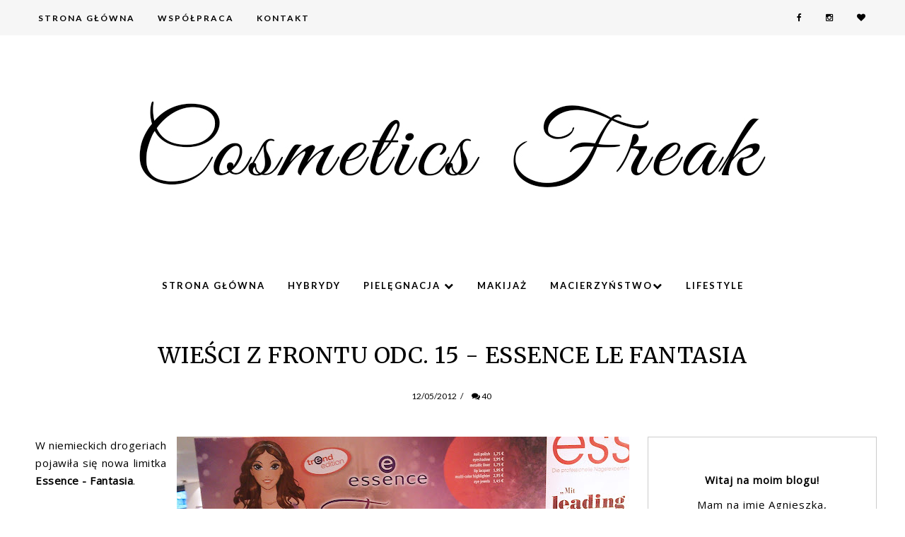

--- FILE ---
content_type: text/html; charset=UTF-8
request_url: https://www.cosmeticsfreak.com/2012/12/wiesci-z-frontu-odc15-essence-le.html
body_size: 57006
content:
<!DOCTYPE html>
<html class='v2' dir='ltr' xmlns='http://www.w3.org/1999/xhtml' xmlns:b='http://www.google.com/2005/gml/b' xmlns:data='http://www.google.com/2005/gml/data' xmlns:expr='http://www.google.com/2005/gml/expr'>
<head>
<link href='https://www.blogger.com/static/v1/widgets/335934321-css_bundle_v2.css' rel='stylesheet' type='text/css'/>
<!-- Google tag (gtag.js) -->
<script async='async' src='https://www.googletagmanager.com/gtag/js?id=G-PKR2WF8K8C'></script>
<script>
  window.dataLayer = window.dataLayer || [];
  function gtag(){dataLayer.push(arguments);}
  gtag('js', new Date());

  gtag('config', 'G-PKR2WF8K8C');
</script>
<!-- Metadata Facebook -->
<meta content='https://blogger.googleusercontent.com/img/b/R29vZ2xl/AVvXsEjMkbl0Hu6ZkA3OtQz6KndyrPum5MfvW7hOlrZ52K-B3S1sJxz6B__xwJD3SVLxkZNlAUX5FNSDjf1f0YJVXLeKD9VQSw8EoPWfJtBhT9Di8hMSczYzKTqHyRPR4m5jNw2z9ez0hTlEiee4/s72-c/essence_fantasia_1.jpg' property='og:image'/>
<meta content='Blog kosmetyczny. Blog urodowy. Pielęgnacja w wieku 35+.' property='og:site_name'/>
<meta content='WIEŚCI Z FRONTU ODC. 15 - ESSENCE LE FANTASIA' name='description'/>
<meta content='WIEŚCI Z FRONTU ODC. 15 - ESSENCE LE FANTASIA' property='og:description'/>
<meta content='Blog kosmetyczny. Blog urodowy. Pielęgnacja w wieku 35+.: WIEŚCI Z FRONTU ODC. 15 - ESSENCE LE FANTASIA' property='og:title'/>
<meta content='article' property='og:type'/>
<meta content='https://www.cosmeticsfreak.com/2012/12/wiesci-z-frontu-odc15-essence-le.html' property='og:url'/>
<meta content='width=device-width, initial-scale=1' name='viewport'/>
<meta content='text/html; charset=UTF-8' http-equiv='Content-Type'/>
<meta content='blogger' name='generator'/>
<link href='https://www.cosmeticsfreak.com/favicon.ico' rel='icon' type='image/x-icon'/>
<link href='https://www.cosmeticsfreak.com/2012/12/wiesci-z-frontu-odc15-essence-le.html' rel='canonical'/>
<link rel="alternate" type="application/atom+xml" title="Blog kosmetyczny. Blog urodowy. Pielęgnacja w wieku 35+. - Atom" href="https://www.cosmeticsfreak.com/feeds/posts/default" />
<link rel="alternate" type="application/rss+xml" title="Blog kosmetyczny. Blog urodowy. Pielęgnacja w wieku 35+. - RSS" href="https://www.cosmeticsfreak.com/feeds/posts/default?alt=rss" />
<link rel="service.post" type="application/atom+xml" title="Blog kosmetyczny. Blog urodowy. Pielęgnacja w wieku 35+. - Atom" href="https://www.blogger.com/feeds/8918485971120238589/posts/default" />

<link rel="alternate" type="application/atom+xml" title="Blog kosmetyczny. Blog urodowy. Pielęgnacja w wieku 35+. - Atom" href="https://www.cosmeticsfreak.com/feeds/2779006991578325910/comments/default" />
<!--Can't find substitution for tag [blog.ieCssRetrofitLinks]-->
<link href='https://blogger.googleusercontent.com/img/b/R29vZ2xl/AVvXsEjMkbl0Hu6ZkA3OtQz6KndyrPum5MfvW7hOlrZ52K-B3S1sJxz6B__xwJD3SVLxkZNlAUX5FNSDjf1f0YJVXLeKD9VQSw8EoPWfJtBhT9Di8hMSczYzKTqHyRPR4m5jNw2z9ez0hTlEiee4/s640/essence_fantasia_1.jpg' rel='image_src'/>
<meta content='https://www.cosmeticsfreak.com/2012/12/wiesci-z-frontu-odc15-essence-le.html' property='og:url'/>
<meta content='WIEŚCI Z FRONTU ODC. 15 - ESSENCE LE FANTASIA' property='og:title'/>
<meta content='Blog kosmetyczny. Blog urodowo-lifestylowy. Recenzje najlepszych kosmetyków, lakierów hybrydowych, opinie o nowościach i porady.' property='og:description'/>
<meta content='https://blogger.googleusercontent.com/img/b/R29vZ2xl/AVvXsEjMkbl0Hu6ZkA3OtQz6KndyrPum5MfvW7hOlrZ52K-B3S1sJxz6B__xwJD3SVLxkZNlAUX5FNSDjf1f0YJVXLeKD9VQSw8EoPWfJtBhT9Di8hMSczYzKTqHyRPR4m5jNw2z9ez0hTlEiee4/w1200-h630-p-k-no-nu/essence_fantasia_1.jpg' property='og:image'/>
<link href='https://www.cosmeticsfreak.com/2012/12/wiesci-z-frontu-odc15-essence-le.html' rel='canonical'/>
<link href='//maxcdn.bootstrapcdn.com/font-awesome/4.2.0/css/font-awesome.min.css' rel='stylesheet'/>
<title>WIEŚCI Z FRONTU ODC. 15 - ESSENCE LE FANTASIA | Blog kosmetyczny. Blog urodowy. Pielęgnacja w wieku 35+.</title>
<style type='text/css'>@font-face{font-family:'Lato';font-style:normal;font-weight:400;font-display:swap;src:url(//fonts.gstatic.com/s/lato/v25/S6uyw4BMUTPHjxAwXiWtFCfQ7A.woff2)format('woff2');unicode-range:U+0100-02BA,U+02BD-02C5,U+02C7-02CC,U+02CE-02D7,U+02DD-02FF,U+0304,U+0308,U+0329,U+1D00-1DBF,U+1E00-1E9F,U+1EF2-1EFF,U+2020,U+20A0-20AB,U+20AD-20C0,U+2113,U+2C60-2C7F,U+A720-A7FF;}@font-face{font-family:'Lato';font-style:normal;font-weight:400;font-display:swap;src:url(//fonts.gstatic.com/s/lato/v25/S6uyw4BMUTPHjx4wXiWtFCc.woff2)format('woff2');unicode-range:U+0000-00FF,U+0131,U+0152-0153,U+02BB-02BC,U+02C6,U+02DA,U+02DC,U+0304,U+0308,U+0329,U+2000-206F,U+20AC,U+2122,U+2191,U+2193,U+2212,U+2215,U+FEFF,U+FFFD;}@font-face{font-family:'Lato';font-style:normal;font-weight:700;font-display:swap;src:url(//fonts.gstatic.com/s/lato/v25/S6u9w4BMUTPHh6UVSwaPGQ3q5d0N7w.woff2)format('woff2');unicode-range:U+0100-02BA,U+02BD-02C5,U+02C7-02CC,U+02CE-02D7,U+02DD-02FF,U+0304,U+0308,U+0329,U+1D00-1DBF,U+1E00-1E9F,U+1EF2-1EFF,U+2020,U+20A0-20AB,U+20AD-20C0,U+2113,U+2C60-2C7F,U+A720-A7FF;}@font-face{font-family:'Lato';font-style:normal;font-weight:700;font-display:swap;src:url(//fonts.gstatic.com/s/lato/v25/S6u9w4BMUTPHh6UVSwiPGQ3q5d0.woff2)format('woff2');unicode-range:U+0000-00FF,U+0131,U+0152-0153,U+02BB-02BC,U+02C6,U+02DA,U+02DC,U+0304,U+0308,U+0329,U+2000-206F,U+20AC,U+2122,U+2191,U+2193,U+2212,U+2215,U+FEFF,U+FFFD;}@font-face{font-family:'Merriweather';font-style:italic;font-weight:400;font-stretch:100%;font-display:swap;src:url(//fonts.gstatic.com/s/merriweather/v33/u-4B0qyriQwlOrhSvowK_l5-eTxCVx0ZbwLvKH2Gk9hLmp0v5yA-xXPqCzLvPee1XYk_XSf-FmTCUG36AvH4ZL_Ean2DTA.woff2)format('woff2');unicode-range:U+0460-052F,U+1C80-1C8A,U+20B4,U+2DE0-2DFF,U+A640-A69F,U+FE2E-FE2F;}@font-face{font-family:'Merriweather';font-style:italic;font-weight:400;font-stretch:100%;font-display:swap;src:url(//fonts.gstatic.com/s/merriweather/v33/u-4B0qyriQwlOrhSvowK_l5-eTxCVx0ZbwLvKH2Gk9hLmp0v5yA-xXPqCzLvPee1XYk_XSf-FmTCUG3zAvH4ZL_Ean2DTA.woff2)format('woff2');unicode-range:U+0301,U+0400-045F,U+0490-0491,U+04B0-04B1,U+2116;}@font-face{font-family:'Merriweather';font-style:italic;font-weight:400;font-stretch:100%;font-display:swap;src:url(//fonts.gstatic.com/s/merriweather/v33/u-4B0qyriQwlOrhSvowK_l5-eTxCVx0ZbwLvKH2Gk9hLmp0v5yA-xXPqCzLvPee1XYk_XSf-FmTCUG34AvH4ZL_Ean2DTA.woff2)format('woff2');unicode-range:U+0102-0103,U+0110-0111,U+0128-0129,U+0168-0169,U+01A0-01A1,U+01AF-01B0,U+0300-0301,U+0303-0304,U+0308-0309,U+0323,U+0329,U+1EA0-1EF9,U+20AB;}@font-face{font-family:'Merriweather';font-style:italic;font-weight:400;font-stretch:100%;font-display:swap;src:url(//fonts.gstatic.com/s/merriweather/v33/u-4B0qyriQwlOrhSvowK_l5-eTxCVx0ZbwLvKH2Gk9hLmp0v5yA-xXPqCzLvPee1XYk_XSf-FmTCUG35AvH4ZL_Ean2DTA.woff2)format('woff2');unicode-range:U+0100-02BA,U+02BD-02C5,U+02C7-02CC,U+02CE-02D7,U+02DD-02FF,U+0304,U+0308,U+0329,U+1D00-1DBF,U+1E00-1E9F,U+1EF2-1EFF,U+2020,U+20A0-20AB,U+20AD-20C0,U+2113,U+2C60-2C7F,U+A720-A7FF;}@font-face{font-family:'Merriweather';font-style:italic;font-weight:400;font-stretch:100%;font-display:swap;src:url(//fonts.gstatic.com/s/merriweather/v33/u-4B0qyriQwlOrhSvowK_l5-eTxCVx0ZbwLvKH2Gk9hLmp0v5yA-xXPqCzLvPee1XYk_XSf-FmTCUG33AvH4ZL_Ean0.woff2)format('woff2');unicode-range:U+0000-00FF,U+0131,U+0152-0153,U+02BB-02BC,U+02C6,U+02DA,U+02DC,U+0304,U+0308,U+0329,U+2000-206F,U+20AC,U+2122,U+2191,U+2193,U+2212,U+2215,U+FEFF,U+FFFD;}@font-face{font-family:'Merriweather';font-style:normal;font-weight:400;font-stretch:100%;font-display:swap;src:url(//fonts.gstatic.com/s/merriweather/v33/u-4D0qyriQwlOrhSvowK_l5UcA6zuSYEqOzpPe3HOZJ5eX1WtLaQwmYiScCmDxhtNOKl8yDr3icaGV31CPDaYKfFQn0.woff2)format('woff2');unicode-range:U+0460-052F,U+1C80-1C8A,U+20B4,U+2DE0-2DFF,U+A640-A69F,U+FE2E-FE2F;}@font-face{font-family:'Merriweather';font-style:normal;font-weight:400;font-stretch:100%;font-display:swap;src:url(//fonts.gstatic.com/s/merriweather/v33/u-4D0qyriQwlOrhSvowK_l5UcA6zuSYEqOzpPe3HOZJ5eX1WtLaQwmYiScCmDxhtNOKl8yDr3icaEF31CPDaYKfFQn0.woff2)format('woff2');unicode-range:U+0301,U+0400-045F,U+0490-0491,U+04B0-04B1,U+2116;}@font-face{font-family:'Merriweather';font-style:normal;font-weight:400;font-stretch:100%;font-display:swap;src:url(//fonts.gstatic.com/s/merriweather/v33/u-4D0qyriQwlOrhSvowK_l5UcA6zuSYEqOzpPe3HOZJ5eX1WtLaQwmYiScCmDxhtNOKl8yDr3icaG131CPDaYKfFQn0.woff2)format('woff2');unicode-range:U+0102-0103,U+0110-0111,U+0128-0129,U+0168-0169,U+01A0-01A1,U+01AF-01B0,U+0300-0301,U+0303-0304,U+0308-0309,U+0323,U+0329,U+1EA0-1EF9,U+20AB;}@font-face{font-family:'Merriweather';font-style:normal;font-weight:400;font-stretch:100%;font-display:swap;src:url(//fonts.gstatic.com/s/merriweather/v33/u-4D0qyriQwlOrhSvowK_l5UcA6zuSYEqOzpPe3HOZJ5eX1WtLaQwmYiScCmDxhtNOKl8yDr3icaGl31CPDaYKfFQn0.woff2)format('woff2');unicode-range:U+0100-02BA,U+02BD-02C5,U+02C7-02CC,U+02CE-02D7,U+02DD-02FF,U+0304,U+0308,U+0329,U+1D00-1DBF,U+1E00-1E9F,U+1EF2-1EFF,U+2020,U+20A0-20AB,U+20AD-20C0,U+2113,U+2C60-2C7F,U+A720-A7FF;}@font-face{font-family:'Merriweather';font-style:normal;font-weight:400;font-stretch:100%;font-display:swap;src:url(//fonts.gstatic.com/s/merriweather/v33/u-4D0qyriQwlOrhSvowK_l5UcA6zuSYEqOzpPe3HOZJ5eX1WtLaQwmYiScCmDxhtNOKl8yDr3icaFF31CPDaYKfF.woff2)format('woff2');unicode-range:U+0000-00FF,U+0131,U+0152-0153,U+02BB-02BC,U+02C6,U+02DA,U+02DC,U+0304,U+0308,U+0329,U+2000-206F,U+20AC,U+2122,U+2191,U+2193,U+2212,U+2215,U+FEFF,U+FFFD;}@font-face{font-family:'Open Sans';font-style:normal;font-weight:400;font-stretch:100%;font-display:swap;src:url(//fonts.gstatic.com/s/opensans/v44/memSYaGs126MiZpBA-UvWbX2vVnXBbObj2OVZyOOSr4dVJWUgsjZ0B4taVIUwaEQbjB_mQ.woff2)format('woff2');unicode-range:U+0460-052F,U+1C80-1C8A,U+20B4,U+2DE0-2DFF,U+A640-A69F,U+FE2E-FE2F;}@font-face{font-family:'Open Sans';font-style:normal;font-weight:400;font-stretch:100%;font-display:swap;src:url(//fonts.gstatic.com/s/opensans/v44/memSYaGs126MiZpBA-UvWbX2vVnXBbObj2OVZyOOSr4dVJWUgsjZ0B4kaVIUwaEQbjB_mQ.woff2)format('woff2');unicode-range:U+0301,U+0400-045F,U+0490-0491,U+04B0-04B1,U+2116;}@font-face{font-family:'Open Sans';font-style:normal;font-weight:400;font-stretch:100%;font-display:swap;src:url(//fonts.gstatic.com/s/opensans/v44/memSYaGs126MiZpBA-UvWbX2vVnXBbObj2OVZyOOSr4dVJWUgsjZ0B4saVIUwaEQbjB_mQ.woff2)format('woff2');unicode-range:U+1F00-1FFF;}@font-face{font-family:'Open Sans';font-style:normal;font-weight:400;font-stretch:100%;font-display:swap;src:url(//fonts.gstatic.com/s/opensans/v44/memSYaGs126MiZpBA-UvWbX2vVnXBbObj2OVZyOOSr4dVJWUgsjZ0B4jaVIUwaEQbjB_mQ.woff2)format('woff2');unicode-range:U+0370-0377,U+037A-037F,U+0384-038A,U+038C,U+038E-03A1,U+03A3-03FF;}@font-face{font-family:'Open Sans';font-style:normal;font-weight:400;font-stretch:100%;font-display:swap;src:url(//fonts.gstatic.com/s/opensans/v44/memSYaGs126MiZpBA-UvWbX2vVnXBbObj2OVZyOOSr4dVJWUgsjZ0B4iaVIUwaEQbjB_mQ.woff2)format('woff2');unicode-range:U+0307-0308,U+0590-05FF,U+200C-2010,U+20AA,U+25CC,U+FB1D-FB4F;}@font-face{font-family:'Open Sans';font-style:normal;font-weight:400;font-stretch:100%;font-display:swap;src:url(//fonts.gstatic.com/s/opensans/v44/memSYaGs126MiZpBA-UvWbX2vVnXBbObj2OVZyOOSr4dVJWUgsjZ0B5caVIUwaEQbjB_mQ.woff2)format('woff2');unicode-range:U+0302-0303,U+0305,U+0307-0308,U+0310,U+0312,U+0315,U+031A,U+0326-0327,U+032C,U+032F-0330,U+0332-0333,U+0338,U+033A,U+0346,U+034D,U+0391-03A1,U+03A3-03A9,U+03B1-03C9,U+03D1,U+03D5-03D6,U+03F0-03F1,U+03F4-03F5,U+2016-2017,U+2034-2038,U+203C,U+2040,U+2043,U+2047,U+2050,U+2057,U+205F,U+2070-2071,U+2074-208E,U+2090-209C,U+20D0-20DC,U+20E1,U+20E5-20EF,U+2100-2112,U+2114-2115,U+2117-2121,U+2123-214F,U+2190,U+2192,U+2194-21AE,U+21B0-21E5,U+21F1-21F2,U+21F4-2211,U+2213-2214,U+2216-22FF,U+2308-230B,U+2310,U+2319,U+231C-2321,U+2336-237A,U+237C,U+2395,U+239B-23B7,U+23D0,U+23DC-23E1,U+2474-2475,U+25AF,U+25B3,U+25B7,U+25BD,U+25C1,U+25CA,U+25CC,U+25FB,U+266D-266F,U+27C0-27FF,U+2900-2AFF,U+2B0E-2B11,U+2B30-2B4C,U+2BFE,U+3030,U+FF5B,U+FF5D,U+1D400-1D7FF,U+1EE00-1EEFF;}@font-face{font-family:'Open Sans';font-style:normal;font-weight:400;font-stretch:100%;font-display:swap;src:url(//fonts.gstatic.com/s/opensans/v44/memSYaGs126MiZpBA-UvWbX2vVnXBbObj2OVZyOOSr4dVJWUgsjZ0B5OaVIUwaEQbjB_mQ.woff2)format('woff2');unicode-range:U+0001-000C,U+000E-001F,U+007F-009F,U+20DD-20E0,U+20E2-20E4,U+2150-218F,U+2190,U+2192,U+2194-2199,U+21AF,U+21E6-21F0,U+21F3,U+2218-2219,U+2299,U+22C4-22C6,U+2300-243F,U+2440-244A,U+2460-24FF,U+25A0-27BF,U+2800-28FF,U+2921-2922,U+2981,U+29BF,U+29EB,U+2B00-2BFF,U+4DC0-4DFF,U+FFF9-FFFB,U+10140-1018E,U+10190-1019C,U+101A0,U+101D0-101FD,U+102E0-102FB,U+10E60-10E7E,U+1D2C0-1D2D3,U+1D2E0-1D37F,U+1F000-1F0FF,U+1F100-1F1AD,U+1F1E6-1F1FF,U+1F30D-1F30F,U+1F315,U+1F31C,U+1F31E,U+1F320-1F32C,U+1F336,U+1F378,U+1F37D,U+1F382,U+1F393-1F39F,U+1F3A7-1F3A8,U+1F3AC-1F3AF,U+1F3C2,U+1F3C4-1F3C6,U+1F3CA-1F3CE,U+1F3D4-1F3E0,U+1F3ED,U+1F3F1-1F3F3,U+1F3F5-1F3F7,U+1F408,U+1F415,U+1F41F,U+1F426,U+1F43F,U+1F441-1F442,U+1F444,U+1F446-1F449,U+1F44C-1F44E,U+1F453,U+1F46A,U+1F47D,U+1F4A3,U+1F4B0,U+1F4B3,U+1F4B9,U+1F4BB,U+1F4BF,U+1F4C8-1F4CB,U+1F4D6,U+1F4DA,U+1F4DF,U+1F4E3-1F4E6,U+1F4EA-1F4ED,U+1F4F7,U+1F4F9-1F4FB,U+1F4FD-1F4FE,U+1F503,U+1F507-1F50B,U+1F50D,U+1F512-1F513,U+1F53E-1F54A,U+1F54F-1F5FA,U+1F610,U+1F650-1F67F,U+1F687,U+1F68D,U+1F691,U+1F694,U+1F698,U+1F6AD,U+1F6B2,U+1F6B9-1F6BA,U+1F6BC,U+1F6C6-1F6CF,U+1F6D3-1F6D7,U+1F6E0-1F6EA,U+1F6F0-1F6F3,U+1F6F7-1F6FC,U+1F700-1F7FF,U+1F800-1F80B,U+1F810-1F847,U+1F850-1F859,U+1F860-1F887,U+1F890-1F8AD,U+1F8B0-1F8BB,U+1F8C0-1F8C1,U+1F900-1F90B,U+1F93B,U+1F946,U+1F984,U+1F996,U+1F9E9,U+1FA00-1FA6F,U+1FA70-1FA7C,U+1FA80-1FA89,U+1FA8F-1FAC6,U+1FACE-1FADC,U+1FADF-1FAE9,U+1FAF0-1FAF8,U+1FB00-1FBFF;}@font-face{font-family:'Open Sans';font-style:normal;font-weight:400;font-stretch:100%;font-display:swap;src:url(//fonts.gstatic.com/s/opensans/v44/memSYaGs126MiZpBA-UvWbX2vVnXBbObj2OVZyOOSr4dVJWUgsjZ0B4vaVIUwaEQbjB_mQ.woff2)format('woff2');unicode-range:U+0102-0103,U+0110-0111,U+0128-0129,U+0168-0169,U+01A0-01A1,U+01AF-01B0,U+0300-0301,U+0303-0304,U+0308-0309,U+0323,U+0329,U+1EA0-1EF9,U+20AB;}@font-face{font-family:'Open Sans';font-style:normal;font-weight:400;font-stretch:100%;font-display:swap;src:url(//fonts.gstatic.com/s/opensans/v44/memSYaGs126MiZpBA-UvWbX2vVnXBbObj2OVZyOOSr4dVJWUgsjZ0B4uaVIUwaEQbjB_mQ.woff2)format('woff2');unicode-range:U+0100-02BA,U+02BD-02C5,U+02C7-02CC,U+02CE-02D7,U+02DD-02FF,U+0304,U+0308,U+0329,U+1D00-1DBF,U+1E00-1E9F,U+1EF2-1EFF,U+2020,U+20A0-20AB,U+20AD-20C0,U+2113,U+2C60-2C7F,U+A720-A7FF;}@font-face{font-family:'Open Sans';font-style:normal;font-weight:400;font-stretch:100%;font-display:swap;src:url(//fonts.gstatic.com/s/opensans/v44/memSYaGs126MiZpBA-UvWbX2vVnXBbObj2OVZyOOSr4dVJWUgsjZ0B4gaVIUwaEQbjA.woff2)format('woff2');unicode-range:U+0000-00FF,U+0131,U+0152-0153,U+02BB-02BC,U+02C6,U+02DA,U+02DC,U+0304,U+0308,U+0329,U+2000-206F,U+20AC,U+2122,U+2191,U+2193,U+2212,U+2215,U+FEFF,U+FFFD;}@font-face{font-family:'Roboto';font-style:normal;font-weight:700;font-stretch:100%;font-display:swap;src:url(//fonts.gstatic.com/s/roboto/v50/KFOMCnqEu92Fr1ME7kSn66aGLdTylUAMQXC89YmC2DPNWuYjalmZiAr0klQmz24O0g.woff2)format('woff2');unicode-range:U+0460-052F,U+1C80-1C8A,U+20B4,U+2DE0-2DFF,U+A640-A69F,U+FE2E-FE2F;}@font-face{font-family:'Roboto';font-style:normal;font-weight:700;font-stretch:100%;font-display:swap;src:url(//fonts.gstatic.com/s/roboto/v50/KFOMCnqEu92Fr1ME7kSn66aGLdTylUAMQXC89YmC2DPNWuYjalmQiAr0klQmz24O0g.woff2)format('woff2');unicode-range:U+0301,U+0400-045F,U+0490-0491,U+04B0-04B1,U+2116;}@font-face{font-family:'Roboto';font-style:normal;font-weight:700;font-stretch:100%;font-display:swap;src:url(//fonts.gstatic.com/s/roboto/v50/KFOMCnqEu92Fr1ME7kSn66aGLdTylUAMQXC89YmC2DPNWuYjalmYiAr0klQmz24O0g.woff2)format('woff2');unicode-range:U+1F00-1FFF;}@font-face{font-family:'Roboto';font-style:normal;font-weight:700;font-stretch:100%;font-display:swap;src:url(//fonts.gstatic.com/s/roboto/v50/KFOMCnqEu92Fr1ME7kSn66aGLdTylUAMQXC89YmC2DPNWuYjalmXiAr0klQmz24O0g.woff2)format('woff2');unicode-range:U+0370-0377,U+037A-037F,U+0384-038A,U+038C,U+038E-03A1,U+03A3-03FF;}@font-face{font-family:'Roboto';font-style:normal;font-weight:700;font-stretch:100%;font-display:swap;src:url(//fonts.gstatic.com/s/roboto/v50/KFOMCnqEu92Fr1ME7kSn66aGLdTylUAMQXC89YmC2DPNWuYjalnoiAr0klQmz24O0g.woff2)format('woff2');unicode-range:U+0302-0303,U+0305,U+0307-0308,U+0310,U+0312,U+0315,U+031A,U+0326-0327,U+032C,U+032F-0330,U+0332-0333,U+0338,U+033A,U+0346,U+034D,U+0391-03A1,U+03A3-03A9,U+03B1-03C9,U+03D1,U+03D5-03D6,U+03F0-03F1,U+03F4-03F5,U+2016-2017,U+2034-2038,U+203C,U+2040,U+2043,U+2047,U+2050,U+2057,U+205F,U+2070-2071,U+2074-208E,U+2090-209C,U+20D0-20DC,U+20E1,U+20E5-20EF,U+2100-2112,U+2114-2115,U+2117-2121,U+2123-214F,U+2190,U+2192,U+2194-21AE,U+21B0-21E5,U+21F1-21F2,U+21F4-2211,U+2213-2214,U+2216-22FF,U+2308-230B,U+2310,U+2319,U+231C-2321,U+2336-237A,U+237C,U+2395,U+239B-23B7,U+23D0,U+23DC-23E1,U+2474-2475,U+25AF,U+25B3,U+25B7,U+25BD,U+25C1,U+25CA,U+25CC,U+25FB,U+266D-266F,U+27C0-27FF,U+2900-2AFF,U+2B0E-2B11,U+2B30-2B4C,U+2BFE,U+3030,U+FF5B,U+FF5D,U+1D400-1D7FF,U+1EE00-1EEFF;}@font-face{font-family:'Roboto';font-style:normal;font-weight:700;font-stretch:100%;font-display:swap;src:url(//fonts.gstatic.com/s/roboto/v50/KFOMCnqEu92Fr1ME7kSn66aGLdTylUAMQXC89YmC2DPNWuYjaln6iAr0klQmz24O0g.woff2)format('woff2');unicode-range:U+0001-000C,U+000E-001F,U+007F-009F,U+20DD-20E0,U+20E2-20E4,U+2150-218F,U+2190,U+2192,U+2194-2199,U+21AF,U+21E6-21F0,U+21F3,U+2218-2219,U+2299,U+22C4-22C6,U+2300-243F,U+2440-244A,U+2460-24FF,U+25A0-27BF,U+2800-28FF,U+2921-2922,U+2981,U+29BF,U+29EB,U+2B00-2BFF,U+4DC0-4DFF,U+FFF9-FFFB,U+10140-1018E,U+10190-1019C,U+101A0,U+101D0-101FD,U+102E0-102FB,U+10E60-10E7E,U+1D2C0-1D2D3,U+1D2E0-1D37F,U+1F000-1F0FF,U+1F100-1F1AD,U+1F1E6-1F1FF,U+1F30D-1F30F,U+1F315,U+1F31C,U+1F31E,U+1F320-1F32C,U+1F336,U+1F378,U+1F37D,U+1F382,U+1F393-1F39F,U+1F3A7-1F3A8,U+1F3AC-1F3AF,U+1F3C2,U+1F3C4-1F3C6,U+1F3CA-1F3CE,U+1F3D4-1F3E0,U+1F3ED,U+1F3F1-1F3F3,U+1F3F5-1F3F7,U+1F408,U+1F415,U+1F41F,U+1F426,U+1F43F,U+1F441-1F442,U+1F444,U+1F446-1F449,U+1F44C-1F44E,U+1F453,U+1F46A,U+1F47D,U+1F4A3,U+1F4B0,U+1F4B3,U+1F4B9,U+1F4BB,U+1F4BF,U+1F4C8-1F4CB,U+1F4D6,U+1F4DA,U+1F4DF,U+1F4E3-1F4E6,U+1F4EA-1F4ED,U+1F4F7,U+1F4F9-1F4FB,U+1F4FD-1F4FE,U+1F503,U+1F507-1F50B,U+1F50D,U+1F512-1F513,U+1F53E-1F54A,U+1F54F-1F5FA,U+1F610,U+1F650-1F67F,U+1F687,U+1F68D,U+1F691,U+1F694,U+1F698,U+1F6AD,U+1F6B2,U+1F6B9-1F6BA,U+1F6BC,U+1F6C6-1F6CF,U+1F6D3-1F6D7,U+1F6E0-1F6EA,U+1F6F0-1F6F3,U+1F6F7-1F6FC,U+1F700-1F7FF,U+1F800-1F80B,U+1F810-1F847,U+1F850-1F859,U+1F860-1F887,U+1F890-1F8AD,U+1F8B0-1F8BB,U+1F8C0-1F8C1,U+1F900-1F90B,U+1F93B,U+1F946,U+1F984,U+1F996,U+1F9E9,U+1FA00-1FA6F,U+1FA70-1FA7C,U+1FA80-1FA89,U+1FA8F-1FAC6,U+1FACE-1FADC,U+1FADF-1FAE9,U+1FAF0-1FAF8,U+1FB00-1FBFF;}@font-face{font-family:'Roboto';font-style:normal;font-weight:700;font-stretch:100%;font-display:swap;src:url(//fonts.gstatic.com/s/roboto/v50/KFOMCnqEu92Fr1ME7kSn66aGLdTylUAMQXC89YmC2DPNWuYjalmbiAr0klQmz24O0g.woff2)format('woff2');unicode-range:U+0102-0103,U+0110-0111,U+0128-0129,U+0168-0169,U+01A0-01A1,U+01AF-01B0,U+0300-0301,U+0303-0304,U+0308-0309,U+0323,U+0329,U+1EA0-1EF9,U+20AB;}@font-face{font-family:'Roboto';font-style:normal;font-weight:700;font-stretch:100%;font-display:swap;src:url(//fonts.gstatic.com/s/roboto/v50/KFOMCnqEu92Fr1ME7kSn66aGLdTylUAMQXC89YmC2DPNWuYjalmaiAr0klQmz24O0g.woff2)format('woff2');unicode-range:U+0100-02BA,U+02BD-02C5,U+02C7-02CC,U+02CE-02D7,U+02DD-02FF,U+0304,U+0308,U+0329,U+1D00-1DBF,U+1E00-1E9F,U+1EF2-1EFF,U+2020,U+20A0-20AB,U+20AD-20C0,U+2113,U+2C60-2C7F,U+A720-A7FF;}@font-face{font-family:'Roboto';font-style:normal;font-weight:700;font-stretch:100%;font-display:swap;src:url(//fonts.gstatic.com/s/roboto/v50/KFOMCnqEu92Fr1ME7kSn66aGLdTylUAMQXC89YmC2DPNWuYjalmUiAr0klQmz24.woff2)format('woff2');unicode-range:U+0000-00FF,U+0131,U+0152-0153,U+02BB-02BC,U+02C6,U+02DA,U+02DC,U+0304,U+0308,U+0329,U+2000-206F,U+20AC,U+2122,U+2191,U+2193,U+2212,U+2215,U+FEFF,U+FFFD;}</style>
<style id='page-skin-1' type='text/css'><!--
------------------------------------
MOTYW CHARLOTTE
Blog Design:  KAROGRAFIA.PL
------------------------------------
<Group description="Page Text" selector="body">
<Variable name="body.font" description="Font" type="font" default="normal normal 12px Arial, Tahoma, Helvetica, FreeSans, sans-serif"/>
<Variable name="body.text.color" description="Text Color" type="color" default="#222222"/>
</Group>
<Group description="Blog Title" selector="header">
<Variable name="header.title.font" description="Title Font" type="font" default="normal bold 11px Arial, Tahoma, Helvetica, FreeSans, sans-serif"/>
<Variable name="header.text.color" description="Text Color" type="color" default="#222222"/>
</Group>
<Group description="Górne menu">
<Variable name="gmenu.font" description="Title Font" type="font" default="normal bold 11px Arial, Tahoma, Helvetica, FreeSans, sans-serif"/>
<Variable name="gmenu.background.color" description="Background" type="color" default="#eeeeee"/>
<Variable name="gmenu.text.color" description="Text Color" type="color" default="#999999"/>
<Variable name="gmenu.hover.color" description="Hover Color" type="color" default="#33aaff"/> </Group>
<Group description="Linki submenu górnego" selector="nav">
<Variable name="menuli.text.color" description="Text Color" type="color" default="#999999"/>
<Variable name="menuli.hover.color" description="Hover Color" type="color" default="#33aaff"/>
<Variable name="menuli.background.color" description="Background" type="color" default="#eeeeee"/>
</Group>
<Group description="Linki Menu Dolnego" selector="nav">
<Variable name="menu.font" description="Title Font" type="font" default="normal bold 11px Arial, Tahoma, Helvetica, FreeSans, sans-serif"/>
<Variable name="menu.text.color" description="Text Color" type="color" default="#999999"/>
<Variable name="menu.hover.color" description="Hover Color" type="color" default="#33aaff"/>
</Group>
<Group description="Linki submenu dolnego" selector="nav">
<Variable name="menuli1.text.color" description="Text Color" type="color" default="#999999"/>
<Variable name="menuli1.hover.color" description="Hover Color" type="color" default="#33aaff"/>
<Variable name="menuli1.background.color" description="Background" type="color" default="#eeeeee"/>
</Group>
<Group description="Slider">
<Variable name="detail.color" description="Color" type="color" default="#2288bb"/>
<Variable name="detail.hover.color" description="Hover Color" type="color" default="#33aaff"/>
<Variable name="slider.border" description="Kolor ramki" type="color" default="#33aaff"/>
<Variable name="slider.background" description="Kolor tła" type="color" default="#33aaff"/>
</Group>
<Group description="Napis Polecam" selector="nav">
<Variable name="polecam.font" description="Title Font" type="font" default="normal bold 11px Arial, Tahoma, Helvetica, FreeSans, sans-serif"/>
<Variable name="polecam.color" description="Text Color" type="color" default="#999999"/>
</Group>
<Group description="Czytaj dalej" selector=".main-outer">
<Variable name="detail.border.color" description="Kolor ramki" type="color" default="#f5f5f5"/>
<Variable name="detail.color.b" description="Kolor tła" type="color" default="#f5f5f5"/>
<Variable name="detail.text.color" description="Kolor czcionki" type="color" default="#f5f5f5"/>
<Variable name="detail.background.color" description="Kolor tła czytaj dalej po najechaniu myszką" type="color" default="#f5f5f5"/>
<Variable name="detail.title.color" description="Kolor czcionki czytaj dalej po najechaniu myszką" type="color" default="#33aaff"/>
</Group>
<Group description="Links" selector=".main-outer">
<Variable name="link.color" description="Link Color" type="color" default="#2288bb"/>
<Variable name="link.visited.color" description="Visited Color" type="color" default="#888888"/>
<Variable name="link.hover.color" description="Hover Color" type="color" default="#33aaff"/>
</Group>
<Group description="Post Title" selector="h1.post-title, .comments h4">
<Variable name="post.title.font" description="Font" type="font" default="normal normal 22px Arial, Tahoma, Helvetica, FreeSans, sans-serif"/>
<Variable name="post.title.font.big" description="Czcionka w widoku posta" type="font" default="normal normal 22px Arial, Tahoma, Helvetica, FreeSans, sans-serif"/>
<Variable name="post.text.color" description="Text Color" type="color" default="#33aaff"/>
<Variable name="post.hover.color" description="Hover Color" type="color" default="#f7cac9"/>
</Group>
<Group description="Data/komentarze" selector=".date-header">
<Variable name="date.header.color" description="Text Color" type="color" default="#000000"/>
<Variable name="date.font" description="Font" type="font" default="normal normal 22px Arial, Tahoma, Helvetica, FreeSans, sans-serif"/>
</Group>
<Group description="Gadgets" selector="h2">
<Variable name="widget.title.font" description="Title Font" type="font" default="normal bold 11px Arial, Tahoma, Helvetica, FreeSans, sans-serif"/>
<Variable name="widget.title.text.color" description="Title Color" type="color" default="#000000"/>
<Variable name="widget.alternate.text.color" description="Alternate Color" type="color" default="#999999"/>
</Group>
<Group description="Buttony" selector="content">
<Variable name="button.background.color" description="Background" type="color" default="#eeeeee"/>   </Group>
<Group description="Tytuły w pasku bocznym" selector="sidebar">
<Variable name="sidebar.title.font" description="Font" type="font" default="normal normal 22px Arial, Tahoma, Helvetica, FreeSans, sans-serif"/>
</Group>
<Group description="Linki Paska Bocznego" selector="sidebar">
<Variable name="sidebar.text.color" description="Text Color" type="color" default="#999999"/>
<Variable name="sidebar.visited.color" description="Visited Color" type="color" default="#000000"/>
<Variable name="sidebar.hover.color" description="Hover Color" type="color" default="#33aaff"/>
</Group>
<Group description="Sekcja ikon">
<Variable name="social.font" description="Czcionka" type="font" default="normal normal 12px Arial, Tahoma, Helvetica, FreeSans, sans-serif"/>
<Variable name="social.background" description="Tło nr1" type="color" default="#eeeeee"/>
<Variable name="social.color" description="Kolor1" type="color" default="#999999"/>
<Variable name="social.background.2" description="Tło nr2" type="color" default="#eeeeee"/>
<Variable name="social.color.2" description="Kolor2" type="color" default="#999999"/>
<Variable name="social.background.hover" description="Tło po najechaniu myszką" type="color" default="#eeeeee"/>
<Variable name="social.color.hover" description="Kolor po najechaniu myszką" type="color" default="#999999"/>
</Group>
<Group description="Ramki i podkreślenia">
<Variable name="border.color" description="Border Color" type="color" default="#999999"/>
</Group>
<Group description="Pozostałe podkreślenia">
<Variable name="border2.color" description="Border Color" type="color" default="#999999"/>
</Group>
<Group description="Back to top">
<Variable name="back.color" description="Kolor Back to top" type="color" default="#999999"/>
<Variable name="back.hover.color" description="Kolor Back to top po najechaniu myszką" type="color" default="#999999"/>
<Variable name="back.font.color" description="Kolor strzałki" type="color" default="#999999"/>
<Variable name="back.font.hover.color" description="Kolor strzałki po najechaniu myszką" type="color" default="#999999"/>
</Group>
<Group description="Stopka posta">
<Variable name="next.font" description="Następny/Wcześniejszy" type="font" default="normal normal 12px Arial, Tahoma, Helvetica, FreeSans, sans-serif"/>
<Variable name="tit.font" description="Tytuł posta" type="font" default="normal normal 12px Arial, Tahoma, Helvetica, FreeSans, sans-serif"/>
</Group>
<Group description="Etykiety">
<Variable name="label.font" description="Font" type="font" default="normal normal 12px Arial, Tahoma, Helvetica, FreeSans, sans-serif"/>
<Variable name="pbutton.background" description="Background Color" type="color" default="#eee"/>
<Variable name="pbutton.background.hover" description="Kolor tła po najechaniu myszką" type="color" default="#f5f5f5"/>
<Variable name="pbutton.color" description="Kolor" type="color" default="#eeeeee"/>
<Variable name="pbutton.hover" description="Hover Color" type="color" default="#f5f5f5"/>
<Variable name="pbutton.border" description="Border Color" type="color" default="#f5f5f5"/>
</Group>
<Group description="Tabs Text" selector=".tabs-inner .widget li a">
<Variable name="tabs.font" description="Font" type="font" default="normal normal 14px Arial, Tahoma, Helvetica, FreeSans, sans-serif"/>
<Variable name="tabs.text.color" description="Text Color" type="color" default="#999999"/>
<Variable name="tabs.hover.color" description="Hover Color" type="color" default="#33aaff"/>
</Group>
<Group description="Tabs Background" selector=".tabs-outer .PageList">
<Variable name="tabs.background.color" description="Background Color" type="color" default="#f5f5f5"/>
<Variable name="tabs.hover.background.color" description="Hover Color" type="color" default="#eeeeee"/>
</Group>
<Group description="Stopka strony" selector="content">
<Variable name="copyright.background.color" description="Background" type="color" default="#eeeeee"/>
<Variable name="stopka.text.color" description="Text Color" type="color" default="#999999"/>
<Variable name="stopka.hover.color" description="Hover Color" type="color" default="#33aaff"/>
</Group>
body{margin:0;font:normal normal 15px Open Sans;color:#000000;}
.section{margin:0;}
.widget {font:normal normal 15px Open Sans;letter-spacing:0.5px;}
a{-webkit-transition:all .3s ease-in-out;-moz-transition:all .3s ease-in-out;-ms-transition:all .3s ease-in-out;-o-transition:all .3s ease-in-out;transition:all .3s ease-in-out;}
/* -----   TABS REGION SECTION   ----- */
.PageList li{display:inline!important;float:none;}.PageList{text-align:center!important;}.PageList li a{text-transform:uppercase;padding:0 10px;-webkit-transition:all .3s ease-in-out;-moz-transition:all .3s ease-in-out;-ms-transition:all .3s ease-in-out;-o-transition:all .3s ease-in-out;transition:all .3s ease-in-out;font:normal bold 10px Roboto!important;color:#000000!important;letter-spacing:2px;font-weight:bold;}.PageList li a:hover{color:#000000!important;}.PageList{border-top:1px solid #cccccc;border-bottom:1px solid #cccccc;padding:10px;margin:0 10px;}
/* -----   KATEGORIE SECTION   ----- */
.sidebar .PageList li{display:block!important;float:none;background:#f3f3f3;margin-bottom:2px!important;height:30px;vertical-align:middle;display:table!important;text-align:center;width:100%;padding:0;margin-left:0;margin-right:0;}.sidebar .PageList{text-align:center!important;margin:0;}.sidebar .PageList li a{display:table-cell;text-align:center!important;padding-top:10px!important;padding-bottom:10px!important;text-transform:uppercase;font:normal bold 10px Roboto!important;color:#000000;letter-spacing:2px;-webkit-transition:all .3s ease-in-out;-moz-transition:all .3s ease-in-out;-ms-transition:all .3s ease-in-out;-o-transition:all .3s ease-in-out;transition:all .3s ease-in-out;font-weight:bold;}.sidebar .PageList li:hover{color:#000000!important;background:#ffffff;-webkit-transition:all .3s ease-in-out;-moz-transition:all .3s ease-in-out;-ms-transition:all .3s ease-in-out;-o-transition:all .3s ease-in-out;transition:all .3s ease-in-out;}.sidebar .PageList{border-top:1px solid #eee;border-bottom:0 solid #eee;padding:10px 0;}
/* -----   SIDEBAR SECTION   ----- */
.PopularPosts .item-snippet{line-height:170%;}.sidebar .widget-content{max-width:100%;overflow:hidden;}#FeaturedPost1 h3{text-transform:uppercase;font:normal normal 12px Merriweather;}#FeaturedPost1{max-width:100%;overflow:hidden;}#FeaturedPost1 p{background:#fff;z-index:8!important;padding-bottom:10px;}img.image{z-index:2!important;}#FeaturedPost1 img.image{max-height:200px!important;overflow:hidden;}.blog-list-container ul li{margin:0!important;padding:0!important;}.blog-list-container .blog-content{width:100%!important;border-bottom:1px solid #cccccc;padding-bottom:10px;}.blog-list-container .blog-title{padding-bottom:10px;}.sidebar .widget{font:normal normal 15px Open Sans;letter-spacing:1px;color:#000000;border-bottom:1px solid #cccccc!important;padding-bottom:40px;}.PopularPosts .item-thumbnail{margin:0!important;height:170px;padding-bottom:0;}.PopularPosts img:hover{opacity:0.7;-webkit-transition:all 0.7s ease 0s;-moz-transition:all 0.7s ease 0s;-ms-transition:all 0.7s ease 0s;-o-transition:all 0.7s ease 0s;transition:all 0.7s ease 0s;}.sidebar .item-thumbnail{overflow:hidden;background:#fff;margin-bottom:0!important;}.sidebar .item-thumbnail img{-webkit-transition:all 0.5s ease 0s;-moz-transition:all 0.5s ease 0s;-ms-transition:all 0.5s ease 0s;-o-transition:all 0.5s ease 0s;transition:all 0.5s ease 0s;}#sidebar-hidden{margin-top:-70px;padding-top:5px;}.sidebar img{max-width:100%;height:auto;}.ssidebar{border:1px solid #cccccc;padding:30px;}.sidebar .PopularPosts img{width:100%;}.sidebar .item-title{text-transform:uppercase;font:normal normal 12px Merriweather;padding-top:10px!important;}.sidebar ul{list-style-type:none!important;}#sidebar-wrapper{border:0 solid #cccccc;background:#fff;float:right;margin:0 0 auto;padding-bottom:20px;width:27%;margin-top:0!important;line-height:1.6em;word-wrap:break-word;overflow:hidden;margin:0;}#sidebar-wrapper a:link{color:#000000;}#sidebar-wrapper a:visited{color:#000000;}#sidebar-wrapper a:hover{color:#7f7f7f;}.sidebar h2{font:normal normal 12px Lato!important;color:#000000;margin-right:50px!important;text-transform:uppercase;text-align:center;width:94%;margin:0 auto;background:#fff;padding:10px;margin-top:0;}.sidebar.section{margin:0 10px;margin-top:0;}.widget ul{padding:0;margin:0;}#sidebar-wrapper .widget{border:0 solid #cccccc;}.widget-content{padding:5px 0;}.menu_left .fa{color:#000000;}.menu_left .fa:hover{color:#7f7f7f;}#social-icons .fa{display:inline;margin:7px!important;font-size:14px;}#social-icons{padding:12px 0 20px 0!important;}#social-icons{margin:0 auto!impotant;text-align:center;}.widget .widget-item-control a img{width:20px;height:auto;}input.gsc-input,.FollowByEmail .follow-by-email-inner .follow-by-email-address{border:1px solid #cccccc!important;padding:8px!important;margin-top:-3px;}#CustomSearch1{border:none!important;}input.follow-by-email-address{background:transparent;color:#000;}input.gsc-search-button,.FollowByEmail .follow-by-email-inner .follow-by-email-submit{margin-top:-3px;font-size:14px;padding:12px 10px 28px 10px;text-transform:uppercase;background:#000000;color:#fff;cursor:pointer;border:none;border-radius:0!important;width:100px;}.Label li{padding:8px;list-style-type:none;font-size:10px;letter-spacing:1px;text-transform:uppercase;text-align:center;}.label-size{float:left;height:30px;line-height:30px;position:relative;font-size:10px;margin-bottom:5px;margin-left:5px;padding:0 10px 0 10px;border:1px solid #cccccc;text-transform:uppercase;}#blogfooter-wrapper .label-size{border:1px solid #cccccc!important;}.label-size a{color:#000000;font:normal normal 10px Lato;}.label-size:hover{background:#000000;border:1px solid #000000;}.label-size:hover a{color:#ffffff!important;}#blogfooter-wrapper,#footer-wrapper,#footer-wrapper select{color:#000000;}#blogfooter-wrapper a{color:#000000!important;}#blogfooter-wrapper a:hover{color:#000000!important;}.cloud-label-widget-content{text-align:left;}#BlogArchive1_ArchiveMenu{width:100%!important;padding:10px;border:1px solid #eee;}#ArchiveList ul ul .zippy{color:transparent;visibility:visible;margin-right:5px;}#ArchiveList ul ul .zippy:before{content:'\f105';font-family:FontAwesome;position:absolute;margin-top:0;margin-left:0;color:#000000;}#ArchiveList ul ul .toggle-open:before{content:'\f107';position:absolute;margin-top:8px;margin-left:0;}#ArchiveList .zippy{visibility:hidden;width:0%;}#ArchiveList ul li{padding:0!important;margin-left:10px;line-height:170%;text-indent:0!important;margin:0!important;position:relative;}#ArchiveList ul li a.toggle{background:transparent!important;margin-top:0;margin-left:0;display:block;position:absolute;width:100%;}#ArchiveList ul ul li  a.post-count-link{background:transparent;text-transform:uppercase;width:auto;margin-left:20px;}#ArchiveList ul a.post-count-link{font-weight:bold;font-size:90%;}#ArchiveList ul li{margin:5px 0!important;}#ArchiveList span.post-count{float:right!important;}
/* -----   BLOG REGION SECTION   ----- */
#blogregion{margin:auto;padding:0 0 0 0;width:100%;background:#fff;}#blogregion-wrapper{margin:auto;padding:30px 0 20px 0;max-width:1200px;margin-top:20px;}#blog-wrapper{border:0 solid #DEDEDE;background:#fff;float:left;margin:10px;padding-bottom:20px;width:70%;text-align:justify;word-wrap:break-word;overflow:hidden;letter-spacing:1px;font:normal normal 15px Open Sans;color:#000000;}.post-body{line-height:170%!important;}#blog-pager .fa{font-size:15px;}.home-link .fa{font-size:20px!important;}img{-webkit-transform: translateZ(0)}
/* -----   HEADER SECTION   ----- */
#Header{width:100%;background:#fff;}#header-inner{max-width:1200px;margin:auto;padding:20px 0;}#Header1 img{max-width:100%;height:auto;margin:0 auto;margin-top:40px;MARGIN-BOTTOM:20PX;}.Header h1,.Header h2{text-align:center;margin:20px auto;margin-top:50px;font:normal bold 42px Georgia, Utopia, 'Palatino Linotype', Palatino, serif!important;color:#000000;}.Header .description{text-align:center;}
/* -----   BLOG FOOTER SECTION   ----- */
.footerbar-all h2{padding-bottom:10px;}#blogfooter,#blogfooter-1,#blogfooter-all{margin:auto;padding:0 0 10px 0;width:100%;background:#fff;}#blogfooter img{max-width:100%;height:auto;}#blogfooter-wrapper-all-1{max-width:100%;margin-bottom:-10px;}#blogfooter-wrapper-all-1 h2,.footerbar-all h2{text-align:center;text-transform:uppercase;font:normal normal 21px Merriweather;letter-spacing:2px;margin-bottom:10px;}#blogfooter a:hover{color:#7f7f7f!important;}#blogfooter a:visited{color:#000000;}#blogfooter a:link{color:#000000;}#blogfooter-wrapper,#blogfooter-wrapper-1{margin:auto;padding:0 0 0 0;max-width:1200px;}#blogfooter-wrapper h2{color:#000000;font:normal normal 12px Lato!important;letter-spacing:1px;}#blogfooter-wrapper-all{max-width:100%;}#footer-wrapper{padding:2%;background:transparent;float:left;margin:0 5px auto;padding-bottom:20px;width:28%;text-align:justify;font-size:100%;line-height:1.6em;word-wrap:break-word;overflow:hidden;}.footerbar{margin:0;padding:0;}.footerbar .widget{margin:0;padding:10px 0 0 0;}.footerbar h2{margin:0 auto;padding:3px 0 8px 0;text-align:center;text-transform:uppercase;border-bottom:0 solid #cccccc;font:normal normal 12px Lato!important;width:80%;}.footerbar ul{margin:0 0 0 0;padding:0 0 0 0;list-style-type:none;}.footerbar li{margin:0 0 2px 0;padding:0 0 1px 0;}
/* -----   COPYRIGHT SECTION   ----- */
#stopka{font-size:8px;padding:10px 0 20px 0;margin-top:75px;color:#000000!important;text-transform:uppercase;letter-spacing:2px;max-width:95%!important;margin:0 auto!important;}#copyright a{background:transparent;}.copyr{background-color:#f6f6f6;padding:5px;}.copyr a{color:#000000!important;}.copyr a:hover{color:#000000!important;}#copyright{float:left;width:30%;text-align:right!important;}#copyright a{text-align:right!important;}#copyright1{float:left;width:70%;}
/* -----  DOLNE MENU SECTION   ----- */
.nnu1{max-width:1180px;border-bottom:1px solid #cccccc;border-top:1px solid #cccccc;margin:0 auto;}#menu{background:#fff;;margin:0 10px 10px 10px;z-index:9999999!important;}#menu1 ul,#menu1 li{margin:0 auto;list-style:none;}#menu1 li{padding:20px 0;}#menu1 ul.down-menu1 li{padding:0 0;}#menu1 ul.down-menu1{padding:0;}#menu1 ul{max-width:960px;text-align:center;}#menu1 li{float:none;display:inline-block;}#menu1 a{display:block;line-height:40px;padding:0 14px;text-decoration:none;color:#000000!important;font:normal normal 13px Lato;text-transform:uppercase;letter-spacing:2px;font-weight:bold;}#menu1 ul li a{display:inline;text-align:center;width:100%;}#menu1 li a:hover{color:#f7cac9!important;-webkit-transition:all .3s ease-in-out;-moz-transition:all .3s ease-in-out;-ms-transition:all .3s ease-in-out;-o-transition:all .3s ease-in-out;transition:all .3s ease-in-out;}#menu1 input{display:none;margin:0 0;padding:0 0;width:80px;height:30px;opacity:0;cursor:pointer;}#menu1 label{font:bold 30px Arial;display:none;width:35px;height:36px;line-height:36px;text-align:center;}#menu1 label span{font-size:16px;position:absolute;left:35px;}#menu1 ul.down-menu1{transform:translateY(1em)!important;transition:all 500ms ease-in-out;-webkit-transition:all 500ms ease-in-out;-moz-transition:all 500ms ease-in-out;-o-transition:all 500ms ease-in-out;-ms-transition:all 500ms ease-in-out;margin-top:20px!important;border:1px solid #cccccc;height:auto;overflow:hidden;width:200px;background:transparent;position:absolute;z-index:9999999!important;visibility:hidden;opacity:0;-webkit-transition:opacity .5s ease-in-out;-moz-transition:opacity .5s ease-in-out;-o-transition:opacity .5s ease-in-out;transition:opacity .5s ease-in-out;}#menu1 li:hover ul.down-menu1{visibility:visible;opacity:1;-prefixes-delay:0s,0s;-webkit-transition:opacity .5s ease-in-out;-moz-transition:opacity .5s ease-in-out;-o-transition:opacity .5s ease-in-out;transition:opacity .5s ease-in-out;margin-top:10px!important;}#menu1 ul.down-menu1 li{display:block;width:100%;font:normal 0.8em Arial;text-transform:none;text-shadow:none;border-bottom:1px solid #cccccc;background:#fff;z-index:9999999!important;color:#000000;}#menu1 ul.down-menu1 li:last-child{border-bottom:0 solid #fff;}#menu1 ul.down-menu1 li:last-child{border-top:0 solid #fff;}#menu1 ul.down-menu1 li a{padding:0 10px!important;}#menu1 ul.down-menu1 a{color:#000000;line-height:35px;}#menu1 li:hover ul.down-menu1{display:block;margin-top:20px!important;transform:translateY(0%)!important;transition:all 500ms ease-in-out;-webkit-transition:all 500ms ease-in-out;-moz-transition:all 500ms ease-in-out;-o-transition:all 500ms ease-in-out;-ms-transition:all 500ms ease-in-out;}#menu1 ul.down-menu1 a:hover{color:#999999!important;-webkit-transition:all .1s ease-in-out;-moz-transition:all .1s ease-in-out;-ms-transition:all .1s ease-in-out;-o-transition:all .1s ease-in-out;transition:all .1s ease-in-out;}#menu1 ul.down-menu1 > li > a{display:block!important;height:100%;margin:0 auto!important;}#menu1 ul.down-menu1 li a{padding:0!important;}ul.down-menu1{margin-top:0;}
/* -----   MENU SECTION   ----- */
.menu_right{float:left;width:75%;text-align:left;}.menu_left{float:right;width:25%;text-align:right;padding-top:15px!important;}.menu_left .fa{display:inline!important;}.menu_left a{width:10px;display:inline!important;}img.menu_thumb{float:left;margin-right:10px!important;width:100%;height:auto!important;margin-top:0;margin-left:0;}.menu_thumb{overflow:hidden;}ul#menu_with_thumbs{display:block!important;position:relative;min-height:70px;text-align:center;margin:0 auto!important;margin-top:5px;}#menu_with_thumbs li.clearfix{;}ul#menu_with_thumbs li{min-height:65px;width:22%;padding:10px 0%;float:left;}#menu_with_thumbs li{list-style:none;}#menu_with_center{width:79%;height:110px;}#menu_with{position:absolute;top:152px;background:#fff;width:250px;padding-top:5px;}.topmenu{width:100%;margin:0 auto;background:#f6f6f6;position:fixed;z-index:100;}#menu{height:50px;background:#f6f6f6;border-bottom:0 solid #cccccc;border-top:0 solid #cccccc;max-width:1200px;margin:0 auto;z-index:9999999!important;}#menu ul,#menu li{padding:8px 0;list-style:none;margin:0 auto;}#menu ul{max-width:1200px;text-align:left;}#menu li{float:none;display:inline-block;}#menu a{display:block;line-height:20px;padding:0 14px;text-decoration:none;color:#000000;font:normal normal 12px Lato;text-transform:uppercase;letter-spacing:2px;font-weight:bold;}#menu ul li a{display:inline;text-align:center;width:100%;}#menu li a:hover{color:#7f7f7f;-webkit-transition:all .3s ease-in-out;-moz-transition:all .3s ease-in-out;-ms-transition:all .3s ease-in-out;-o-transition:all .3s ease-in-out;transition:all .3s ease-in-out;}#menu input{display:none;margin:0 0;padding:0 0;width:80px;height:30px;opacity:0;cursor:pointer;}#menu label{font:bold 30px Arial;display:none;width:35px;height:36px;line-height:36px;text-align:center;}#menu label span{font-size:16px;position:absolute;left:35px;}#menu ul.down-menu{height:auto;overflow:hidden;width:170px;background:transparent;position:absolute;z-index:9999999!important;margin-top:10px!important;visibility:hidden;opacity:0;-webkit-transition:opacity .5s ease-in-out;-moz-transition:opacity .5s ease-in-out;-o-transition:opacity .5s ease-in-out;transition:opacity .5s ease-in-out;margin-top:10px!important;}#menu li:hover ul.down-menu{visibility:visible;opacity:1;-prefixes-delay:0s,0s;}#menu ul.down-menu li{display:block;width:100%;font:normal 0.8em Arial;text-transform:none;text-shadow:none;border-bottom:1px solid #fff;background:#f8f8f8;z-index:9999999!important;}#menu ul.down-menu li a{padding:0 10px!important;}#menu ul.down-menu a{color:#000000;line-height:35px;}#menu li:hover ul.down-menu{display:block;}#menu ul.down-menu a:hover{color:#ffffff;-webkit-transition:all .1s ease-in-out;-moz-transition:all .1s ease-in-out;-ms-transition:all .1s ease-in-out;-o-transition:all .1s ease-in-out;transition:all .1s ease-in-out;}#menu ul.down-menu > li > a{display:block!important;height:100%;margin:0 auto!important;}#menu ul.down-menu li a{padding:0!important;}.slicknav_menu{display:none;}
/*!
* SlickNav Responsive Mobile Menu v1.0.10
* (c) 2016 Josh Cope
* licensed under MIT
*/
.slicknav_nav li.logo{display:none!important;}.slicknav_btn{position:relative;display:block;vertical-align:middle;text-align:center;padding:0.438em 0.625em 0.438em 0.625em;line-height:1.125em;cursor:pointer;}.slicknav_btn .slicknav_icon-bar + .slicknav_icon-bar{margin:0 auto;margin-top:0.108em;}.slicknav_menu{*zoom:1;}div.slicknav_menu{width:100%;text-align:center;}.slicknav_menu .slicknav_menutxt{display:inline-block;line-height:1.388em;}.slicknav_menu .slicknav_icon{display:inline-block;width:1.125em;height:0.775em;margin:0.588em 0 0 0.5em;padding-top:0.188em;}.slicknav_menu .slicknav_icon:before{background:transparent;width:1.125em;height:0.875em;display:block;content:"";position:absolute;}.slicknav_menu .slicknav_no-text{margin:0;}.slicknav_menu .slicknav_icon-bar{display:block;width:1.125em;height:0.125em;-webkit-border-radius:1px;-moz-border-radius:1px;border-radius:1px;}.slicknav_menu:before{content:" ";display:table;}.slicknav_menu:after{content:" ";display:table;clear:both;}.slicknav_nav{clear:both;}.slicknav_nav ul{display:block;}.slicknav_nav li{display:block;}.slicknav_nav .slicknav_arrow{font-size:0.8em;margin:0 0 0 0.4em;}.slicknav_nav .slicknav_item{cursor:pointer;}.slicknav_nav .slicknav_item a{display:inline;}.slicknav_nav .slicknav_row{display:block;}.slicknav_nav a{display:block;}.slicknav_nav .slicknav_parent-link a{display:inline;}.slicknav_brand{float:left;}.slicknav_menu{font-size:16px;box-sizing:border-box;padding:5px;}.slicknav_menu *{box-sizing:border-box;}.slicknav_menu .slicknav_menutxt{color:#000000;font-weight:bold;letter-spacing:3px;}.slicknav_menu .slicknav_icon-bar{background-color:#000000;}.slicknav_btn{margin:5px 5px 6px;text-decoration:none;-webkit-border-radius:4px;-moz-border-radius:4px;border-radi.color);}.slicknav_nav{color:#000000;margin:0;padding:0;font-size:0.875em;list-style:none;overflow:hidden;}.slicknav_nav ul{list-style:none;overflow:hidden;padding:0;margin:0 0 0 0;}.slicknav_nav .slicknav_row{padding:5px 10px;margin:2px 5px;}.slicknav_nav .slicknav_row:hover{-webkit-border-radius:6px;-moz-border-radius:6px;border-radius:6px;color:#000000;}.slicknav_nav a{padding:5px 10px;margin:2px 5px;text-decoration:none;color:#000000!important;text-transform:uppercase;letter-spacing:2px;}.slicknav_nav a:hover{color:#f7cac9;}.slicknav_nav .slicknav_txtnode{margin-left:15px;}.slicknav_nav .slicknav_item a{padding:0;margin:0;}.slicknav_nav .slicknav_parent-link a{padding:0;margin:0;}.slicknav_brand{color:#000000;font-size:18px;line-height:30px;padding:7px 12px;height:44px;}
/* -----   SLIDER SECTION -------- */
ul#owl-demo li{list-style:none!important;}ul#owl-demo img{object-fit:cover;min-height:65px;width:64%;padding:0 0%;float:left;margin-left:1px;height:490px;}.recent-body{text-align:center;top:0!important;}#rbody .rmore a:hover,.jump-link a:hover{background:#000000;color:#f6f6f6!important;border:1px solid #000000;}#rbody .owl-title a{color:#000000!important;}#rbody_center{line-height:180%!important;}#rbody{;width:30.8%;margin-left:65%;position:absolute;padding:0 2%;height:488px;font:normal normal 15px Open Sans;display:table;float:right;color:#000000!important;border:1px solid #cccccc;}.rmore a{border:1px solid rgba(0, 0, 0, 0);padding:8px 15px;font-size:11px;letter-spacing:1px;background:#f7d1ce;color:#3f3f3f!important;}#rbody a:hover{color:#f7e0e0!important;}#owl-demo .rmore{text-transform:uppercase;}.owl-title{padding-left:0;position:relative;font:normal normal 21px Merriweather;text-transform:uppercase;padding-bottom:10px;}#rbody_center{display:table-cell;vertical-align:middle;}#popularslider{max-width:1180px;margin:0 auto;margin-top:40px;}.owl-next{position:absolute;left:60px;bottom:4%;font-size:30px;border:1px solid rgba(0, 0, 0, 0);padding:10px;transition:all 700ms ease-in-out;-webkit-transition:all 700ms ease-in-out;-moz-transition:all 700ms ease-in-out;-o-transition:all 700ms ease-in-out;-ms-transition:all 700ms ease-in-out;}.owl-prev{position:absolute;left:20px;bottom:4%;font-size:30px;border:1px solid rgba(0, 0, 0, 0);padding:10px;transition:all 700ms ease-in-out;-webkit-transition:all 700ms ease-in-out;-moz-transition:all 700ms ease-in-out;-o-transition:all 700ms ease-in-out;-ms-transition:all 700ms ease-in-out;}.owl-prev .fa,.owl-next .fa{color:#000!important;transition:all 700ms ease-in-out;-webkit-transition:all 700ms ease-in-out;-moz-transition:all 700ms ease-in-out;-o-transition:all 700ms ease-in-out;-ms-transition:all 700ms ease-in-out;}.owl-prev:hover .fa,.owl-next:hover .fa{color:#f6f6f6!important;transition:all 700ms ease-in-out;-webkit-transition:all 700ms ease-in-out;-moz-transition:all 700ms ease-in-out;-o-transition:all 700ms ease-in-out;-ms-transition:all 700ms ease-in-out;}#rbody{background:#f6f6f6;border:1px solid #f6f6f6;}.owl-prev:hover,.owl-next:hover{background:#000000;color:#f6f6f6!important;border:1px solid #000000;transition:all 700ms ease-in-out;-webkit-transition:all 700ms ease-in-out;-moz-transition:all 700ms ease-in-out;-o-transition:all 700ms ease-in-out;-ms-transition:all 700ms ease-in-out;}#owl-demo{margin-bottom:20px;}#Attribution1{display:none!important;}
/* -----   FEATURED SECTION -------- */
ul#featured_posts{display:block!important;position:relative;text-align:center;margin:0 auto!important;}ul#featured_posts li{width:23.8%;float:left;}#featured_posts li{list-style:none;}#featured_posts .f-title a,#featured_posts .rmores{padding-left:0;position:relative;font:normal normal 21px Merriweather!important;font-size:95%!important;width:100%;letter-spacing:0;}.recent-body:hover .image-th{opacity:0.7;}img.featuredthumb{float:left;margin-right:10px!important;height:auto;width:100%;margin-bottom:20px;}#featured_posts .summary{font:normal normal 15px Open Sans!important;}#featured_posts .f-title{margin:15px 0;}#featured_posts .rmores{margin-top:10px!important;}.image-th{transition:all 700ms ease-in-out;-webkit-transition:all 700ms ease-in-out;-moz-transition:all 700ms ease-in-out;-o-transition:all 700ms ease-in-out;-ms-transition:all 700ms ease-in-out;}#featured_posts .rmores{font-weight:normal!important;}ul#featured_posts li:nth-child(2){padding-left:1.5%;}ul#featured_posts li:nth-child(3){padding-left:1.5%;padding-right:1.5%;}ul#featured_posts .summary{width:94%;padding:0 3%;}#HTML225{border-top:1px solid #cccccc;border-bottom:1px solid #cccccc;padding:30px 0;margin-top:50px;}#HTML225 h2{margin-bottom:-35px;padding:20px;text-transform:uppercase;}#HTML225 h2 span{position:absolute;background-color:#fff;top:-110%;padding:0 20px;}
#featured_posts .image-th img{object-fit:cover;margin-left:0!important;width:100%!important;height:100%;position: absolute;left: 0;top: 0}
#featured_posts .image-th{overflow:hidden;background:#fff;width:100%;max-height:100%;position: relative;margin-bottom:15px}
#featured_posts .image-th::after {display: block;content: '';padding-bottom: 100%;}
/* -----   POST-INFO SECTION   ----- */
.post-info{text-transform:uppercase;margin-bottom:15px;font-size:70%;}.post-info,.post-info a{font:normal normal 12px Lato;color:#000000!important;}.post-info span{margin-right:3px;}span.comment-info{margin-left:10px;}
/* -----   COOKIE SECTION   ----- */
.cookie-choices-info{right:0!important;left:auto!important;}#cookieChoiceInfo{bottom:0!important;top:auto!important;border-top:1px solid #cccccc;border-left:1px solid #cccccc;background-color:#fff!important;letter-spacing:1px;text-transform:uppercase;width:345px;}.cookie-choices-text{font-size:9px!important;color:#000!important;}#cookieChoiceInfo > a:nth-child(2),a#cookieChoiceDismiss,#cookieChoiceInfo a{border:1px solid #000;color:#000!important;padding:5px 10px 5px 10px!important;font-size:9px;}#cookieChoiceInfo > a:nth-child(2):hover,a#cookieChoiceDismiss:hover,#cookieChoiceInfo a:hover{color:#7f7f7f!important;}.cookie-choices-info .cookie-choices-button{margin-left:0!important;margin-right:7px;}.cookie-choices-info .cookie-choices-buttons{text-align:left!important;}
/* -----  RELATED POSTS SECTION   ----- */
#bloggerspice-rp h3{font:normal normal 21px Merriweather;font-size:150%!important;text-align:center;margin-top:20px;text-transform:uppercase;}#bloggerspice-rp ul{margin-bottom:0;padding:0 0;}#bloggerspice-rp ul li{float:left;height:auto;margin:0 2% 10px 0;width:32%;}.ptitle{margin-top:5px;text-transform:uppercase;text-align:center!important;}.pthumb img{padding:0 0;transition:all 400ms ease-in-out;-webkit-transition:all 400ms ease-in-out;-moz-transition:all 400ms ease-in-out;-o-transition:all 400ms ease-in-out;-ms-transition:all 400ms ease-in-out;object-fit:cover;margin-left:0!important;width:100%!important;}#bloggerspice-rp ul li:nth-child(3n+3){margin-right:0;}#bloggerspice-rp ul{margin:0;padding:0;list-style:none;}#bloggerspice-rp .pthumb{width:100%;padding-bottom:95.8%!important;margin:1em auto;overflow:hidden;position:relative;}#bloggerspice-rp .pthumb img {position:absolute;width:auto;min-width:100%;min-height:100%;}
.instagram_gallery {float:left;padding:0px 0px}.instagram_gallery {float:left;width:100%;display:block}.instagram_gallery1 img {width:100%!important}.przejdzimage,.przejdzvideo,.przejdzsidecar {position: absolute;top: 60%;transform: translateY(-50%);-ms-transform: translateY(-50%);-webkit-transform: translateY(-50%);-moz-transform: translateY(-50%);-o-transform: translateY(-50%);left: 0;font:normal normal 21px Merriweather;font-size:14px; right: 0;z-index: 9;opacity:0;color:#000!important;text-align:center}
.przejdzimage:hover,.przejdzvideo:hover,.przejdzsidecar:hover{color:#ff}.instagram_gallery1:hover .przejdzimage, .instagram_gallery1:hover .przejdzvideo, .instagram_gallery1:hover .przejdzsidecar {top:50%;opacity:1;text-align:center}
div.instagram_gallery1 {position:relative}.instagram_gallery1 img{-webkit-transition:all .5s ease-in-out;-moz-transition:all .5s ease-in-out;-ms-transition:all .5s ease-in-out;-o-transition:all .5s ease-in-out;transition:all .5s ease-in-out;}
.instagram_gallery1:hover img{opacity:0.6;-webkit-transition:all .5s ease-in-out;-moz-transition:all .5s ease-in-out;-ms-transition:all .5s ease-in-out;-o-transition:all .5s ease-in-out;transition:all .5s ease-in-out;}div.instagram_gallery1 {float:left;padding:0%!important;width: 16.66%;display:inline-block!important;}div.instagram_gallery{display: inline-block!important;margin-bottom: 0px;line-height:0}div#instagram-feed {max-width:100%;float:left}.instagram_gallery {float:left;display:block;width:1}
/* -----  Comments SECTION   ----- */
.comments .comment .comment-actions a{border:1px solid #eee;padding:3px 10px;margin-right:10px;text-transform:uppercase;font-size:10px;margin-top:15px!important;}.comments .comment .comment-actions a:hover{text-decoration:none!important;}.comments .comments-content .user,.comments .continue a{text-transform:uppercase;}.post-comment-link{clear:both;display:inline;padding-bottom:10px;float:left;}.comment-link{font-size:10px;font-family:Roboto;letter-spacing:1px;text-transform:uppercase;}#comments h4{text-transform:uppercase;}.post-outer h2,.post-outer h3,.post-outer h4{font:normal normal 21px Merriweather!important;}
/* -----   POSTS SECTION   ----- */
.pager-content{margin-top:30px;}.pager-content #blog-pager-newer-link .fa{float:left;margin-top:25px!important;margin-left:5%;}.pager-content #blog-pager-older-link,.pager-content #blog-pager-newer-link{padding-top:20px!important;padding-bottom:20px!important;}.pager-content #blog-pager-newer-link .pager-content p{text-align:right!important;}.pager-content #blog-pager-older-link .pager-content p{text-align:left!important;}.pager-content #blog-pager-older-link .fa{float:right;margin-top:25px!important;margin-left:5%;}#blog-pager a{text-transform:uppercase;font:normal normal 14px Lato;}.pager-content #blog-pager-newer-link{padding-right:2%!important;}.pager-content #blog-pager-newer-link,.pager-content #blog-pager-older-link{width:46.5%;padding:0 2%;}.pager-content p{font:italic normal 10px Merriweather;-webkit-margin-before:0;margin:0 0 15px 0!important;}.pager-content #blog-pager-older-link{border-left:1px solid #cccccc;}.pager-content p{width:auto!important;}.pager-content p a:hover{background:#000000;color:#ffffff;border:1px solid #000000;}.pager-content #blog-pager-newer-link{float:left;text-align:right;}.pager-content #blog-pager-older-link{float:right;text-align:left;}.pager-content{font-family:Roboto;font-size:10px;letter-spacing:1px;}#blog-pager-older-link,#blog-pager-newer-link{font-size:11px;font-family:Roboto;letter-spacing:1px;}.jump-link{margin-top:20px;}.jump-link a{border:1px solid rgba(0, 0, 0, 0);padding:8px 15px;font-size:11px;text-transform:uppercase;background:#f7d1ce;color:#3f3f3f!important;}.post-outer h4{font-size:100%!important;text-transform:uppercase;}.post-outer h4,.post-outer h3{margin-bottom:10px;}.post-outer img{margin-left:0px;}.post{background:#fff;height:auto;margin:0 0 0;*zoom:1;width:100%;font-size:100%!important;overflow:hidden;}.post:after{content:" ";display:block;clear:both;}.post-thumb{width:100%;height:auto;float:left;overflow:hidden;background:#fff;-webkit-transition:all 0.7s ease 0s;-moz-transition:all 0.7s ease 0s;-ms-transition:all 0.7s ease 0s;-o-transition:all 0.7s ease 0s;transition:all 0.3s ease 0s;}.post-thumbnail{display:block;width:100%;height:auto;margin:0;padding:0;border:none;position:static;}.post-thumb img{width:100%!important;margin-left:0!important;}.post-thumb:hover{opacity:0.7;-webkit-transition:all 0.7s ease 0s;-moz-transition:all 0.7s ease 0s;-ms-transition:all 0.7s ease 0s;-o-transition:all 0.7s ease 0s;transition:all 0.7s ease 0s;}#blogfooter{background:#f6f6f6;padding:0 0;}.post-body-all{padding:0;}.post-footer{margin:10px 0 0;padding:10px 0 0;text-transform:uppercase;}.post-item,.post-static_page{height:auto;}.post-item .post-body-all,.post-static_page .post-body-all{margin:0;padding:0;}.post-footer{inline:block!important;}.post-item .post-title,.post-static_page .post-title{font-size:160%;}h1.post-title a,h2.post-title a{color:#000000;}.post-body h2{font-size:105%;font-weight:bold;letter-spacing:2px;}.icon-action{width:10px;height:10px;}h1.post-title,h2.post-title{text-align:left;color:#000000;font:normal normal 21px Merriweather;letter-spacing:0.5px;line-height:130%;margin-bottom:10px;}h3{font-size:110%;}h4{font-size:100%;}h1.post-title a:hover,h2.post-title a:hover{color:#7f7f7f!important;}.readmore{float:left:;}.post-body h2{font-size:120%;font-weight:bold;margin-bottom:10px;}.post-body{margin-bottom:20px;}.info-post{border-bottom:1px solid #cccccc;}a:link{text-decoration:none;color:#000000;}a:visited{text-decoration:none;color:#000000;}a:hover{text-decoration:none;color:#7f7f7f;transition:all 300ms ease-in-out;-webkit-transition:all 300ms ease-in-out;-moz-transition:all 300ms ease-in-out;-o-transition:all 300ms ease-in-out;-ms-transition:all 300ms ease-in-out;}.posts-thumb img{margin-left:0!important;}.post-outer img{max-width:100%;height:auto;}.date-outer{border-bottom:1px solid #cccccc;padding-bottom:40px;margin-bottom:40px;}.date-header span{background-color:#FFF;color:#000000;letter-spacing:3px;margin:inherit;font-size:9px;padding:10px 20px;font-weight:normal;}.date-header{text-align:center;margin-bottom:0;margin-top:-30px!important;}.post-comment-link{clear:both;display:inline;padding-bottom:10px;float:left;}.comment-link{font-size:10px;font-family:Roboto;letter-spacing:1px;text-transform:uppercase;}.share-this{;text-aling:center;}.share-box{padding:0 10px 10px;}.share-box .fa{font-size:15px;}.label-info{;padding-top:20px;border-top:1px solid #cccccc;text-align:left!important;text-transform:uppercase;font:normal normal 15px Open Sans!important;letter-spacing:1px;margin-bottom:30px;}.label-info a{color:#000000;display:inline-block;white-space:nowrap!important;line-height:300%;border:1px solid #cccccc;padding:0 5px;margin-right:6px;margin-bottom:8px;transition:all 700ms ease-in-out;-webkit-transition:all 700ms ease-in-out;-moz-transition:all 700ms ease-in-out;-o-transition:all 700ms ease-in-out;-ms-transition:all 700ms ease-in-out;font:normal normal 10px Lato;padding:10px;}.date-outer{position:relative;}.post-body h3{font-size:150%!important;}.post-body h2{font-size:195%;}.date-outer > a{display:block;}.label-info a:hover{background:#000000;color:#ffffff;border:1px solid #000000;}#kategorie1 li{width:25%;border:1px solid #F6DDA3;margin:0 10px;background:#fff;height:auto;list-style-type:none;margin-top:0;padding:10px!important;display:list-item!important;text-align:center;float:left;}#kategorie1{margin:0 auto;}.status-msg-wrap{margin-bottom:50px;padding:10px;text-transform:uppercase;font-family:Roboto;font-size:10px;float:left;}.status-msg-border{border:0 solid #fff;}.status-msg-body{padding:10px;}.status-msg-bg{background:#fff;}.post blockquote{display:block;background:#fff;margin:10px 0;position:relative;font-style:italic;padding:20px;border-left:5px solid #cccccc;background:#f9f9f9;}.comments{margin-top:50px;}.to-top{display:none;position:fixed;bottom:2em;right:40px;text-decoration:none;color:#000000;background-color:#eeeeee;font-size:12px;padding:1em;}.to-top:hover{background-color:#f7cac9!important;text-decoration:none;color:#000000;}
@media screen and (max-width:500px){#HTML22{display:none!important;}
}
@media screen and (max-width:800px){   .wppos h1 {font-size:25px!important;}.post-body-all{margin-left:0!important;}.post-thumb{margin-bottom:10px!important;}.date-outer{border-bottom:0 solid #fff;}.topmenu{max-width:100%;}.post-thumb,.post-body-all{width:100%;}#blog-wrapper,#sidebar-wrapper{width:100%!important;margin:0 auto!important;}#footer-wrapper{width:94%;}body{margin:0 0;}#blogregion{width:100%;}#Blog1{margin:0 10px;}.menu_left{width:80%!important;}.menu_right{width:20%!important;padding-top:15px!important;}#menu{position:relative;border:none!important;}#menu ul{background:#f6f6f6;position:absolute;top:100%;right:0;left:0;z-index:3;height:auto;display:none;}#menu ul.down-menu{width:100%;position:static;}#menu li{display:block;float:none;width:auto;}#menu input,#menu label{position:relative;margin-left:0;display:block;margin-top:-18px;color:#000000;}#menu input{z-index:4;}#menu input:checked + label{color:black;}#menu input:checked ~ ul{display:block;}ul#owl-demo img{width:100%!important;}#rbody{width:100%!important;position:absolute!important;margin-left:0!important;height:auto!important;background:rgba(255,255,255,0.7)!important;padding:10px 0!important;bottom:0;}#menu1{position:relative;border:none!important;}#menu1 ul{background:#fff;position:absolute;top:100%;right:0;left:0;z-index:3;height:auto;display:none;}#menu1 ul.down-menu1{width:100%;position:static;}#menu1 li{display:block;float:none;width:auto;font:normal 0.8em Arial;}#menu1 input,#menu1 label{position:relative;margin:0 auto;display:block;margin-top:-25px;color:#000;font-size:12px;width:300px;text-transform:uppercase;}#menu1 input{z-index:4;}#menu1 input:checked + label{color:black;}#menu1 input:checked ~ ul{display:block;}.slicknav_menu{display:block;}.topmenu1,#social-icons.s-footer span, #HTML258 h2{display:none!important;}div.instagram_gallery1{width:33.33%!important}
;}
@media screen and (max-width:1024px){
#popularslider,#slider,#owl-wrapper{max-width:100%;}#slider1{margin:0 0;max-width:100%;}.owl-prev,.owl-next{display:none!important;}
;}
.fadeinleft{margin-left:-20px;}@-webkit-keyframes fadeIn{from{opacity:0;}to{opacity:1;}}@-moz-keyframes fadeIn{from{opacity:0;}to{opacity:1;}}@keyframes fadeIn{from{opacity:0;}to{opacity:1;}}.fade-in{opacity:0;-webkit-animation:fadeIn ease-in 1;-moz-animation:fadeIn ease-in 1;animation:fadeIn ease-in 1;-webkit-animation-fill-mode:forwards;-moz-animation-fill-mode:forwards;animation-fill-mode:forwards;-webkit-animation-duration:1s;-moz-animation-duration:1s;animation-duration:1s;}.fade-in.one{-webkit-animation-delay:0.7s;-moz-animation-delay:0.7s;animation-delay:0.7s;}.post-body ul{list-style:none;}.post-body ul li:before{content:"\00BB \0020";}.comments .avatar-image-container img{margin-left:0;}.owl-theme .owl-dots .owl-dot.active span,.owl-theme .owl-dots .owl-dot:hover span{background:#869791;}#footer-wrapper-all h2::after{content:'';height:1px;bottom:0;position:absolute;left:46%;right:46%;width:8%;background:#000;margin-top:50px;}.footerbar h2::after{content:'';height:1px;bottom:-3px;position:absolute;left:40%;right:40%;width:20%;background:#000;}.PopularPosts .item-snippet{text-align:justify;}.sidebar .widget,#footer-wrapper{text-align:center;}.Header .description{text-align:center;}h2.post-title{letter-spacing:1px;}
#instafeed{width:100%;display:block;margin:0;padding:0;line-height:0;}#instafeed img{height:auto;width:100%;transition:all 700ms ease-in-out;-webkit-transition:all 700ms ease-in-out;-moz-transition:all 700ms ease-in-out;-o-transition:all 700ms ease-in-out;-ms-transition:all 700ms ease-in-out;}#instafeed a{padding:0;margin:0;display:inline-block;position:relative;}#instafeed li{width:16.66%;display:inline-block;margin:0!important;padding:0!important;}#instafeed .insta-likes{transition:all 700ms ease-in-out;-webkit-transition:all 700ms ease-in-out;-moz-transition:all 700ms ease-in-out;-o-transition:all 700ms ease-in-out;-ms-transition:all 700ms ease-in-out;width:100%;height:100%;margin-top:-100%;opacity:0;text-align:center;letter-spacing:1px;background:rgba(255,255,255,0.4);position:absolute;text-shadow:2px 2px 8px #fff;font:normal 400 11px Montserrat,sans-serif;color:#222;line-height:normal;}#instafeed a:hover .insta-likes{opacity:1;}
#social-icons.s-footer{display:-webkit-flex;display:flex;-webkit-justify-content:space-around;justify-content:space-between;width:100%;padding:0!important;}#social-icons.s-footer a{width:100%;background:#f6f6f6;padding:30px 10px;font:normal bold 12px Lato!important;color:#000000;}#social-icons.s-footer a:nth-child(odd){width:100%;background:#eeeeee!important;font:normal bold 12px Lato!important;color:#000000;}#social-icons.s-footer a:hover,#social-icons.s-footer a:nth-child(odd) a:hover{color:#fff2f2!important;background:#000000!important;}#blogfooter-wrapper-all .widget,#blogfooter-wrapper-all .widget-content{margin:0!important;padding:0;}#blogfooter-all{padding:0;}.PopularPosts ul li .item-content .item-title{position:absolute;bottom:20px!important;left:10%;background:rgba(255,255,255,0.5);width:72%;padding:4%;}.PopularPosts ul li{position:relative;}.PopularPosts .item-snippet{display:none;}#blogfooter-wrapper h2{margin-bottom:20px;}select#BlogArchive1_ArchiveMenu{background-color:transparent!important;border:1px solid #000;}input.gsc-input{border-right:1px solid #000;width:97%;}.gsc-input i{position:absolute;bottom:60px;right:10px;}div#ppos{width:100%;max-width:1180px;height:100%;background-repeat:no-repeat;background-size:cover!important;z-index:8!important;margin:0 auto;text-align:center!important;margin:auto;}.wppos h1.post-title{text-align:center;}.wppos h1{font:normal normal 32px Merriweather;color:#000;background:rgba(255,255,255,0.5);width:80%;padding:50px 5% 30px 5%;margin:0 auto;display:block;position:relative;float:none;tetx-align:center!important;}.post-author.vcard{position:relative;width:100%;margin:0 auto;display:inline-block;text-align:center;text-transform:uppercase;font:normal normal 12px Lato!important;letter-spacing:1px;margin-top:0;}.post-body{margin-bottom:20px;}.avatar-author{margin-right:0;border:0;border-radius:50%;padding:0;width:90px;height:90px;border-radius:100%;margin-top:10px;margin-bottom:-55px;background:#fff;padding:10px;}#pkmenu-search-toggle{color:#000000;display:inline-block;padding:20px;vertical-align:top;cursor:pointer;z-index:999!important;float:right;}.blog-posts{width:100%;display:inline-block;position:relative;}abbr[title],acronym[title]{text-decoration:none;}#HTML225 h2 span{font:normal normal 20px Lato;color:#000000;letter-spacing:2px;}body{background:#fff;}#HTML258 h2{position:absolute;background-color:#fff;top:50%;left:50%;-webkit-transform:translate(-50%,-50%);transform:translate(-50%,-50%);z-index:2;display:inline-block;clear:both;padding:10px 30px;font-size:13px;letter-spacing:2px;white-space:nowrap;text-transform:lowercase!important;}#HTML258 h2::after{display:none;}#BlogList1{width:95%;}.BlogList .blog-title{text-align:left;text-transform:uppercase;font-size:12px;}.BlogList .blog-title a:hover{text-decoration:none;}.sidebar .BlogList{border-bottom:0 solid!important;padding-bottom:0!important;}
widget .post-body li {
text-indent: 0;
padding-left: 1em;
padding: 5px 0;}
.post-body ul li:before {
margin-left: -1em;
}
ul, menu, dir {
-webkit-margin-before: 0em;
-webkit-margin-after: 0em;
-webkit-margin-start: 0px;
-webkit-margin-end: 0px;
-webkit-padding-start: 0px;
}.post-body h2 {
font-size:22px;
font-weight:bold;
font-family:Open Sans;
letter-spacing:1px;
text-align:left;
padding-bottom:8px;
}

--></style>
<link href='https://maxcdn.bootstrapcdn.com/font-awesome/4.5.0/css/font-awesome.min.css' rel='stylesheet'/>
<style>
.info-post{width:100%;padding-bottom:0;margin-bottom:20px;margin-top:20px;}#blog-pager{width:100%;left:0;padding:0;background:transparent!important;margin-top:0;margin-bottom:15px;}#blog-pager-newer-link{padding-left:0%!important;}.home-link{display:none;}#blog-pager-newer-link{padding-right:0%!important;}.post-outer h2{}#sidebar-hidden{border-top:0 solid #fff!important;border-bottom:1px solid!important;}.sidebar{border-bottom:0;}#blog-wrapper {margin-top:0px;}
</style>
<script src='//ajax.googleapis.com/ajax/libs/jquery/1.10.2/jquery.min.js'></script>
<script type='text/javascript'>
//<![CDATA[
function sliderposts(json){document.write('<ul id="owl-demo" class="owl-carousel">');for(var i=0;i<numposts;i++){var entry=json.feed.entry[i];var posttitle=entry.title.$t;var posturl;if(i==json.feed.entry.length)break;for(var k=0;k<entry.link.length;k++){if(entry.link[k].rel=='replies'&&entry.link[k].type=='text/html'){var commenttext=entry.link[k].title;var commenturl=entry.link[k].href;}if(entry.link[k].rel=='alternate'){posturl=entry.link[k].href;break;}}var thumburl;try{thumburl=entry.media$thumbnail.url;}catch(error){s=entry.content.$t;a=s.indexOf("<img");b=s.indexOf("src=\"",a);c=s.indexOf("\"",b+5);d=s.substr(b+5,c-b-5);if((a!=-1)&&(b!=-1)&&(c!=-1)&&(d!="")){thumburl=d;}else thumburl='https://blogger.googleusercontent.com/img/b/R29vZ2xl/AVvXsEhwCOQHyl459OLka64bQPg5lYjXr_9FHKz8iRNQyL6gTm1Qf2TIupr_775XU1nT3DpLfD1Gc7__WZ710ShtWpOy35c7ph8yCBOgOuBGpLj4YYiXaHFrOPlAvaHOO9rKNX9jgTTUKFL9CdI/s1600/BRAKPODGLADU.jpg';}var postdate=entry.published.$t;var cdyear=postdate.substring(0,4);var cdmonth=postdate.substring(5,7);var cdday=postdate.substring(8,10);var monthnames=new Array();monthnames[1]="Sty";monthnames[2]="Luty";monthnames[3]="Mar";monthnames[4]="Kwi";monthnames[5]="Maj";monthnames[6]="Cze";monthnames[7]="Lip";monthnames[8]="Sie";monthnames[9]="Wrz";monthnames[10]="Paź";monthnames[11]="Lis";monthnames[12]="Gru";document.write('<li class="recent-body">');if(showpostthumbnails==true)
document.write('<a href="'+posturl+'" target ="_top"><div class="image-th1"><div class="image-th"><img class="owl-item-thumb" src="'+thumburl.replace("/s72-c/","/w950-h620-p-k-no-nu/")+'"/></div></div></a>');document.write('<div id="rbody" class="fade-in-up">');document.write('<div id="rbody_center">');document.write('<strong><span class="random-text owl-title"><a href="'+posturl+'" target ="_top"><div class="owl-title-in">'+posttitle+'</div></a><br/></span></strong>');if("content"in entry){var postcontent=entry.content.$t;}else
if("summary"in entry){var postcontent=entry.summary.$t;}else var postcontent="";var re=/<\S[^>]*>/g;postcontent=postcontent.replace(re,"");if(showpostsummary==true){if(postcontent.length<numchars){document.write('');document.write(postcontent);document.write('');}else{document.write('');postcontent=postcontent.substring(0,numchars);var quoteEnd=postcontent.lastIndexOf(" ");postcontent=postcontent.substring(0,quoteEnd);document.write(postcontent+'...');document.write('');}}var towrite='';var flag=0;if(showpostdate==true){towrite=towrite+monthnames[parseInt(cdmonth,10)]+'-'+cdday+' - '+cdyear;flag=1;}if(displaymore==true){if(flag==1)towrite=towrite+' | ';towrite=towrite+'<br/><br/><div class="rmore"><a href="'+posturl+'" class="url" target ="_top">Przejdź do posta →</a></div>';flag=1;}document.write(towrite);document.write('</div></div></li>');if(displayseparator==true)
if(i!=(numposts-1))
document.write('');}document.write('</ul>');}
//]]>
</script>
<style id='owl-carousel' type='text/css'>
/* 
 * 	Core Owl Carousel CSS File
 *	v1.3.3
 */
/* clearfix */
.owl-carousel .owl-wrapper:after{content:".";display:block;clear:both;visibility:hidden;line-height:0;height:0;}
/* display none until init */
.owl-carousel{display:none;position:relative;width:100%;-ms-touch-action:pan-y;}
.owl-carousel .owl-wrapper{display:none;position:relative;-webkit-transform:translate3d(0px,0px,0px);}
.owl-carousel .owl-wrapper-outer{overflow:hidden;position:relative;width:100%;}
.owl-carousel .owl-wrapper-outer.autoHeight{-webkit-transition:height 500ms ease-in-out;-moz-transition:height 500ms ease-in-out;-ms-transition:height 500ms ease-in-out;-o-transition:height 500ms ease-in-out;transition:height 500ms ease-in-out;}
.owl-carousel .owl-item{float:left;background:url();}
.owl-controls .owl-page,.owl-controls .owl-buttons div{cursor:pointer;}
.owl-controls{-webkit-user-select:none;-khtml-user-select:none;-moz-user-select:none;-ms-user-select:none;user-select:none;-webkit-tap-highlight-color:rgba(0,0,0,0);}
/* mouse grab icon */
.grabbing{cursor:url(grabbing.png) 8 8,move;}
/* fix */
.owl-carousel  .owl-wrapper,.owl-carousel  .owl-item{-webkit-backface-visibility:hidden;-moz-backface-visibility:hidden;-ms-backface-visibility:hidden;-webkit-transform:translate3d(0,0,0);-moz-transform:translate3d(0,0,0);-ms-transform:translate3d(0,0,0);}
</style>
<script src="//ajax.googleapis.com/ajax/libs/jquery/1.7.1/jquery.min.js" type="text/javascript"></script>
<script type='text/javascript'>
summary_count = 160;
//<![CDATA[
function removeHtmlTag(strx,chop){if(strx.indexOf("<")!=-1){var s = strx.split("<");for(var i=0;i<s.length;i++){if(s[i].indexOf(">")!=-1){s[i] = s[i].substring(s[i].indexOf(">")+1,s[i].length);}}strx = s.join("");}chop = (chop < strx.length-1) ? chop:strx.length-2;while(strx.charAt(chop-1)!=' ' && strx.indexOf(' ',chop)!=-1) chop++;strx = strx.substring(0,chop-1);return strx+'...';}function createsummary(pID){var div = document.getElementById(pID);var summ = summary_count;var summary = '<div class="summary">' + removeHtmlTag(div.innerHTML,summ) + '</div>';div.innerHTML = summary;}//]]>
</script>
<script type='text/javascript'>
        (function(i,s,o,g,r,a,m){i['GoogleAnalyticsObject']=r;i[r]=i[r]||function(){
        (i[r].q=i[r].q||[]).push(arguments)},i[r].l=1*new Date();a=s.createElement(o),
        m=s.getElementsByTagName(o)[0];a.async=1;a.src=g;m.parentNode.insertBefore(a,m)
        })(window,document,'script','https://www.google-analytics.com/analytics.js','ga');
        ga('create', 'UA-45910583-1', 'auto', 'blogger');
        ga('blogger.send', 'pageview');
      </script>
<script type='text/javascript'>
//<![CDATA[
function polecaneposty(json){document.write('<ul id="featured_posts">');for(var i=0;i<numposts;i++){var entry=json.feed.entry[i];var posttitle=entry.title.$t;var posturl;if(i==json.feed.entry.length)break;for(var k=0;k<entry.link.length;k++){if(entry.link[k].rel=='replies'&&entry.link[k].type=='text/html'){var commenttext=entry.link[k].title;var commenturl=entry.link[k].href;}if(entry.link[k].rel=='alternate'){posturl=entry.link[k].href;break;}}var thumburl;try{thumburl=entry.media$thumbnail.url;}catch(error){s=entry.content.$t;a=s.indexOf("<img");b=s.indexOf("src=\"",a);c=s.indexOf("\"",b+5);d=s.substr(b+5,c-b-5);if((a!=-1)&&(b!=-1)&&(c!=-1)&&(d!="")){thumburl=d;}else thumburl='https://blogger.googleusercontent.com/img/b/R29vZ2xl/AVvXsEhwCOQHyl459OLka64bQPg5lYjXr_9FHKz8iRNQyL6gTm1Qf2TIupr_775XU1nT3DpLfD1Gc7__WZ710ShtWpOy35c7ph8yCBOgOuBGpLj4YYiXaHFrOPlAvaHOO9rKNX9jgTTUKFL9CdI/s1600/BRAKPODGLADU.jpg';}var postdate=entry.published.$t;var cdyear=postdate.substring(0,4);var cdmonth=postdate.substring(5,7);var cdday=postdate.substring(8,10);var monthnames=new Array();monthnames[1]="Sty";monthnames[2]="Luty";monthnames[3]="Mar";monthnames[4]="Kwi";monthnames[5]="Maj";monthnames[6]="Cze";monthnames[7]="Lip";monthnames[8]="Sie";monthnames[9]="Wrz";monthnames[10]="Paź";monthnames[11]="Lis";monthnames[12]="Gru";document.write('<li class="recent-body">');if(showpostthumbnails==true)
document.write('<a href="'+posturl+'" target ="_top"><div class="image-th"><img class="featuredthumb" src="'+thumburl.replace("/s72-c/","/s600-c/")+'"/></div></a>');document.write('<div id="recent-body" class="fade-in-up">');document.write('<div id="rbody_1">');document.write('<strong><span class="f-title"><a href="'+posturl+'" target ="_top"><div class="f-title1">'+posttitle+'</div></a><br/></span></strong>');if("content"in entry){var postcontent=entry.content.$t;}else
if("summary"in entry){var postcontent=entry.summary.$t;}else var postcontent="";var re=/<\S[^>]*>/g;postcontent=postcontent.replace(re,"");if(showpostsummary==true){if(postcontent.length<numchars){document.write('');document.write(postcontent);document.write('');}else{document.write('');postcontent=postcontent.substring(0,numchars);var quoteEnd=postcontent.lastIndexOf(" ");postcontent=postcontent.substring(0,quoteEnd);document.write(postcontent+'...');document.write('');}}var towrite='';var flag=0;if(showpostdate==true){towrite=towrite+monthnames[parseInt(cdmonth,10)]+'-'+cdday+' - '+cdyear;flag=1;}if(displaymore==true){if(flag==1)towrite=towrite+' | ';towrite=towrite+'<br/><br/><div class="rmore"><a href="'+posturl+'" class="url" target ="_top">Przejdź do posta →</a></div>';flag=1;}document.write(towrite);document.write('</div></div></li>');if(displayseparator==true)
if(i!=(numposts-1))
document.write('');}document.write('</ul>');}
//]]>
</script>
<script>
//<![CDATA[
function av(a){var b=a.entry.author[0];c=b.name.$t;d=b.gd$image.src.replace(/\/s[0-9]+(-*c*)\//,'/s100$1/');document.write('<img alt="'+c+'" class="avatar-author" src="'+d+'" title="'+c+'"/>')}
//]]>
</script>
<link href='https://fonts.googleapis.com/css?family=Merriweather:300,300i,400,400i,700,700i,900,900i&subset=latin-ext' rel='stylesheet'/>
<link href='https://fonts.googleapis.com/css?family=Lato:400,400i,700,700i,900,900i&subset=latin-ext' rel='stylesheet'/>
<!-- Hotjar Tracking Code for www.cosmeticsfreak.com -->
<script>
    (function(h,o,t,j,a,r){
        h.hj=h.hj||function(){(h.hj.q=h.hj.q||[]).push(arguments)};
        h._hjSettings={hjid:603522,hjsv:6};
        a=o.getElementsByTagName('head')[0];
        r=o.createElement('script');r.async=1;
        r.src=t+h._hjSettings.hjid+j+h._hjSettings.hjsv;
        a.appendChild(r);
    })(window,document,'https://static.hotjar.com/c/hotjar-','.js?sv=');
</script>
<script>
//<![CDATA[
/*!
 * jquery.instagramFeed
 *
 * @version 1.2.2
 *
 * @author Javier Sanahuja Liebana <bannss1@gmail.com>
 * @contributor csanahuja <csanahuja@gmail.com>
 *
 * https://github.com/jsanahuja/jquery.instagramFeed
 *
 */
(function($){

    var defaults = {
        'host': "https://www.instagram.com/",
        'tag': '',
        'display_profile': false,
        'display_biography': false,
        'display_gallery': true,
        'display_igtv': false,
        'get_data': false,
        'callback': null,
        'styling': true,
       'items': 8,
        'items_per_row': 4,
        'margin': 0.5,
        'image_size': 640
    };
    var image_sizes = {
        "150": 0,
        "240": 1,
        "320": 2,
        "480": 3,
        "640": 4
    };
    var escape_map = {
        '&': '&amp;',
        '<': '&lt;',
        '>': '&gt;',
        '"': '&quot;',
        "'": '&#39;',
        '/': '&#x2F;',
        '`': '&#x60;',
        '=': '&#x3D;'
    };
    function escape_string(str){
        return str.replace(/[&<>"'`=\/]/g, function (char) {
            return escape_map[char];
        });
    }

    $.instagramFeed = function(opts){
        var options = $.fn.extend({}, defaults, opts);
        if(options.username == "" && options.tag == ""){
            console.error("Instagram Feed: Error, no username or tag found.");
            return false;
        }
        if(typeof options.get_raw_json !== "undefined"){
            console.warn("Instagram Feed: get_raw_json is deprecated. See use get_data instead");
            options.get_data = options.get_raw_json;
        }
        if(!options.get_data && options.container == ""){
            console.error("Instagram Feed: Error, no container found.");
            return false;
        }
        if(options.get_data && options.callback == null){
            console.error("Instagram Feed: Error, no callback defined to get the raw json");
            return false;
        }

        var is_tag = options.username == "",
            url = is_tag ? options.host + "explore/tags/"+ options.tag : options.host + options.username;

        $.get(url, function(data){
            data = data.split("window._sharedData = ")[1].split("<\/script>")[0];
            data = JSON.parse(data.substr(0, data.length - 1));
            data = data.entry_data.ProfilePage || data.entry_data.TagPage;
            data = data[0].graphql.user || data[0].graphql.hashtag;
            
            if(options.get_data){
                options.callback(data);
                return;
            }   
                
            //Setting styles
            var styles = {
                'profile_container': "",
                'profile_image': "",
                'profile_name': "",
                'profile_biography': "",
                'gallery_image': ""
            };
            if(options.styling){
                styles.profile_container = " style='text-align:center;'";
                styles.profile_image = " style='border-radius:10em;width:15%;max-width:125px;min-width:50px;'";
                styles.profile_name = " style='font-size:1.2em;'";
                styles.profile_biography = " style='font-size:1em;'";
                var width = (100 - options.margin * 2 * options.items_per_row)/options.items_per_row;
                styles.gallery_image = " style='margin:"+options.margin+"% "+options.margin+"%;width:"+width+"%;float:left;'";
            }

            var html = "";
            //Displaying profile
            if(options.display_profile){
                html += "<div class='instagram_profile'" +styles.profile_container +">";
                html += "<img class='instagram_profile_image' src='"+ data.profile_pic_url +"' alt='"+ (is_tag ? data.name + " tag pic" : data.username + " profile pic") +"'"+ styles.profile_image +" />";
                if(is_tag)
                    html += "<p class='instagram_tag'"+ styles.profile_name +"><a href='https://www.instagram.com/explore/tags/"+ options.tag +"' rel='noopener' target='_blank'>#"+ options.tag +"</a></p>";
                else
                    html += "<p class='instagram_username'"+ styles.profile_name +">@"+ data.full_name +" (<a href='https://www.instagram.com/"+ options.username +"' rel='noopener' target='_blank'>@"+options.username+"</a>)</p>";
        
                if(!is_tag && options.display_biography)
                    html += "<p class='instagram_biography'"+ styles.profile_biography +">"+ data.biography +"</p>";
        
                html += "</div>";
            }

            //image size
            var image_index = typeof image_sizes[options.image_size] !== "undefined" ? image_sizes[options.image_size] : image_sizes[640];

            if(options.display_gallery){
                if(typeof data.is_private !== "undefined" && data.is_private === true){
                    html += "<p class='instagram_private'><strong>This profile is private</strong></p>";
                }else{
                    var imgs = (data.edge_owner_to_timeline_media || data.edge_hashtag_to_media).edges;
                        max = (imgs.length > options.items) ? options.items : imgs.length;
                    
                    html += "<div class='instagram_gallery'>";





                    for(var i = 0; i < max; i++){
                        var url = "https://www.instagram.com/p/" + imgs[i].node.shortcode,
                            image, type_resource, caption;

                        switch(imgs[i].node.__typename){
                            case "GraphSidecar":
                                type_resource = "sidecar"
                                image = imgs[i].node.thumbnail_resources[image_index].src;
                                break;
                            case "GraphVideo":
                                type_resource = "video";
                                image = imgs[i].node.thumbnail_src
                                break;
                            default:
                                type_resource = "image";
                                image = imgs[i].node.thumbnail_resources[image_index].src;
                        }
                        
                        if(typeof imgs[i].node.edge_media_to_caption.edges[0] !== "undefined"){
                            caption = imgs[i].node.edge_media_to_caption.edges[0].node.text;
                        }else if(typeof imgs[i].node.accessibility_caption !== "undefined"){
                            caption = imgs[i].node.accessibility_caption;
                        }else{
                            caption = (is_tag ? data.name : data.username) + " image " + i;
                        }

                    html += "<div class='instagram_gallery1'>";


                        html += "<a href='" + url +"' class='instagram-" + type_resource + "' rel='noopener' target='_blank'>";
                        html += "<img src='" + image + "' alt='" + escape_string(caption) + "'" + styles.gallery_image +" />";


 html += "<a href='" + url +"' class='przejdz" + type_resource + "' rel='noopener' target='_blank'>";

   html += "zobacz <i>na</i> instagramie";

 html += "</a>";




                        html += "</a>";

                    html += "</div>";

                    }


                    html += "</div>";
                }
            }
            
            if(options.display_igtv && typeof data.edge_felix_video_timeline !== "undefined"){
                var igtv = data.edge_felix_video_timeline.edges,
                    max = (igtv.length > options.items) ? options.items : igtv.length
                if(igtv.length > 0){
                    html += "<div class='instagram_igtv'>";
                    for(var i = 0; i < max; i++){
                        html += "<a href='https://www.instagram.com/p/"+ igtv[i].node.shortcode +"' rel='noopener' target='_blank'>";
                        html += "<img src='"+ igtv[i].node.thumbnail_src +"' alt='"+ options.username +" instagram image "+ i+"'"+styles.gallery_image+" />";
                        html += "</a>";
                    }
                    html += "</div>";
                }
            }
            $(options.container).html(html);
        }).fail(function(e){
            console.error("Instagram Feed: Unable to fetch the given user/tag. Instagram responded with the status code: ", e.status);
        })
        return true;
    };
    
})(jQuery);


//]]>
</script>
<link href='https://www.blogger.com/dyn-css/authorization.css?targetBlogID=8918485971120238589&amp;zx=bebc3830-d78b-4f46-975d-40972e46700f' media='none' onload='if(media!=&#39;all&#39;)media=&#39;all&#39;' rel='stylesheet'/><noscript><link href='https://www.blogger.com/dyn-css/authorization.css?targetBlogID=8918485971120238589&amp;zx=bebc3830-d78b-4f46-975d-40972e46700f' rel='stylesheet'/></noscript>
<meta name='google-adsense-platform-account' content='ca-host-pub-1556223355139109'/>
<meta name='google-adsense-platform-domain' content='blogspot.com'/>

</head>
<body>
<a class='to-top' href='#'><i class='fa fa-chevron-up'></i>
</a>
<!-- == The MIT License (MIT) + +Copyright (c) 2013 Sean MacEntee + +Permission is hereby granted, free of charge, to any person obtaining a copy of +this software and associated documentation files (the "Software"), to deal in +the Software without restriction, including without limitation the rights to +use, copy, modify, merge, publish, distribute, sublicense, and/or sell copies of +the Software, and to permit persons to whom the Software is furnished to do so, +subject to the following conditions: + +The above copyright notice and this permission notice shall be included in all +copies or substantial portions of the Software. + +THE SOFTWARE IS PROVIDED "AS IS", WITHOUT WARRANTY OF ANY KIND, EXPRESS OR +IMPLIED, INCLUDING BUT NOT LIMITED TO THE WARRANTIES OF MERCHANTABILITY, FITNESS +FOR A PARTICULAR PURPOSE AND NONINFRINGEMENT. IN NO EVENT SHALL THE AUTHORS OR +COPYRIGHT HOLDERS BE LIABLE FOR ANY CLAIM, DAMAGES OR OTHER LIABILITY, WHETHER +IN AN ACTION OF CONTRACT, TORT OR OTHERWISE, ARISING FROM, OUT OF OR IN +CONNECTION WITH THE SOFTWARE OR THE USE OR OTHER DEALINGS IN THE SOFTWARE. -->
<script>
 $(document).ready(function(){
  $(window).scroll(function(){
      if ($(this).scrollTop() > 100) {
          $('.to-top').fadeIn();
      } else {
          $('.to-top').fadeOut();
      }
  });
  $('.to-top').click(function(){
      $("html, body").animate({ scrollTop: 0 }, 500);
      return false;
  });
 });
</script>
<div class='topmenu'>
<nav id='menu'>
<div class='menu_right'>
<input type='checkbox'/>
<label>&#8801;<span></span></label>
<ul>
<li><a href='/'>Strona Główna</a></li>
<li><a href='http://www.cosmeticsfreak.com/p/wspopraca_21.html'>Współpraca</a></li>
<li><a href='https://www.cosmeticsfreak.com/p/kontakt_12.html'>Kontakt</a></li>
</ul>
</div>
<div class='menu_left'>
<a href='https://www.facebook.com/cosmeticsfreakblog/' target='_blank'><i class='fa fa-facebook'></i></a>
<a href='https://www.instagram.com/cosmeticsfreak/' target='_blank'><i class='fa fa-instagram'></i></a>
<a href='https://www.bloglovin.com/blogs/cosmetics-freak-blog-kosmetyczny-3944404' target='_blank'><i class='fa fa-heart'></i></a>
</div>
</nav>
</div>
<div id='Header'>
<div id='header-inner'>
<div class='header section' id='header'><div class='widget HTML' data-version='1' id='HTML45'>
</div><div class='widget Header' data-version='1' id='Header1'>
<div id='header-inner'>
<a href='https://www.cosmeticsfreak.com/' style='display: block'>
<img alt='Blog kosmetyczny. Blog urodowy. Pielęgnacja w wieku 35+.' height='205px; ' id='Header1_headerimg' src='https://blogger.googleusercontent.com/img/b/R29vZ2xl/AVvXsEhAQqGX-4zSzy8rYKjANDGBwdMOdFmusrreiAtOZlyfl5ZzksSbbMPICRqgn5t26wI_D4FNux0UWVDl2zDu-n2sODEfjiNmPOVKmvJMSoeSJntI5_jUVK-FNAsZvyww7qurRDbSJcue8Ntx/s1050/blog-kosmetyczny-recenzje.jpg' style='display: block' width='1050px; '/>
</a>
</div>
</div></div>
</div>
</div>
<script>
//<![CDATA[
	$(function(){
		$('.topmenu1').slicknav();
	});
//]]>
</script>
<div class='topmenu1'>
<nav id='menu1'>
<ul>
<li><a href='/'>Strona Główna</a></li>
<li><a href='http://www.cosmeticsfreak.com/search/label/lakier%20hybrydowy'>Hybrydy</a></li>
<li><a href='#'>Pielęgnacja <i aria-hidden='true' class='fa fa-chevron-down'></i></a>
<ul class='down-menu1'>
<li><a href='https://www.cosmeticsfreak.com/search/label/w%C5%82osy'>Włosy</a></li>
<li><a href='https://www.cosmeticsfreak.com/search/label/twarz'>Twarz</a></li>
<li><a href='https://www.cosmeticsfreak.com/search/label/cialo'>Ciało</a></li>
<li><a href='https://www.cosmeticsfreak.com/search/label/dloniestopy'>Dłonie i stopy</a></li>
</ul>
</li>
<li><a href='http://www.cosmeticsfreak.com/search/label/makija%C5%BC'>Makijaż</a></li>
<li><a href='#'>Macierzyństwo<i aria-hidden='true' class='fa fa-chevron-down'></i></a>
<ul class='down-menu1'>
<li><a href='https://www.cosmeticsfreak.com/search/label/kosmetyki%20dla%20dzieci'>Kosmetyki dla dzieci</a></li>
<li><a href='https://www.cosmeticsfreak.com/search/label/zaradna%20mama'>Zaradna mama</a></li>
<li><a href='https://www.cosmeticsfreak.com/search/label/jestem%20mam%C4%85'>Porady</a></li>
<li><a href='https://www.cosmeticsfreak.com/search/label/ci%C4%85%C5%BCa'>Ciąża</a></li>
</ul>
</li>
<li><a href='http://www.cosmeticsfreak.com/search/label/lifestyle'>Lifestyle</a></li>
</ul>
</nav>
</div>
<div class='mmen'></div>
<div class='baner'></div>
<div id='blogregion'>
<div id='blogregion-wrapper'>
<div id='blog-wrapper'>
<div class='main section' id='main'><div class='widget Blog' data-version='1' id='Blog1'>
<div class='blog-posts hfeed'>
<!--Can't find substitution for tag [defaultAdStart]-->
<div class='date-outer'>
<div class='date-posts'>
<div class='post-outer'>
<meta content='WIEŚCI Z FRONTU ODC. 15 - ESSENCE LE FANTASIA' property='og:title'/>
<meta content='https://www.cosmeticsfreak.com/2012/12/wiesci-z-frontu-odc15-essence-le.html' property='og:url'/>
<meta content='Blog kosmetyczny. Blog urodowy. Pielęgnacja w wieku 35+.' property='og:site_name'/>
<meta content='article' property='og:type'/>
<meta content='https://blogger.googleusercontent.com/img/b/R29vZ2xl/AVvXsEjMkbl0Hu6ZkA3OtQz6KndyrPum5MfvW7hOlrZ52K-B3S1sJxz6B__xwJD3SVLxkZNlAUX5FNSDjf1f0YJVXLeKD9VQSw8EoPWfJtBhT9Di8hMSczYzKTqHyRPR4m5jNw2z9ez0hTlEiee4/s640/essence_fantasia_1.jpg' property='og:image'/>
<meta content='1200' property='og:image:width'/>
<meta content='630' property='og:image:height'/>
<meta content='W niemieckich drogeriach pojawiła się nowa limitka Essence - Fantasia .    ' name='og:description'/>
<article class='post post-item' id='post-2779006991578325910' itemprop='blogPost' itemscope='itemscope' itemtype='http://schema.org/BlogPosting'>
<meta itemType='https://schema.org/WebPage' itemid='https://www.cosmeticsfreak.com/2012/12/wiesci-z-frontu-odc15-essence-le.html' itemprop='mainEntityOfPage' itemscope='itemscope'/>
<div itemprop='publisher' itemscope='' itemtype='https://schema.org/Organization'>
<div itemprop='logo' itemscope='' itemtype='https://schema.org/ImageObject' style='display:none;'>
<img src='https://blogger.googleusercontent.com/img/b/R29vZ2xl/AVvXsEjMkbl0Hu6ZkA3OtQz6KndyrPum5MfvW7hOlrZ52K-B3S1sJxz6B__xwJD3SVLxkZNlAUX5FNSDjf1f0YJVXLeKD9VQSw8EoPWfJtBhT9Di8hMSczYzKTqHyRPR4m5jNw2z9ez0hTlEiee4/s640/essence_fantasia_1.jpg'/>
<meta content='https://blogger.googleusercontent.com/img/b/R29vZ2xl/AVvXsEjMkbl0Hu6ZkA3OtQz6KndyrPum5MfvW7hOlrZ52K-B3S1sJxz6B__xwJD3SVLxkZNlAUX5FNSDjf1f0YJVXLeKD9VQSw8EoPWfJtBhT9Di8hMSczYzKTqHyRPR4m5jNw2z9ez0hTlEiee4/s640/essence_fantasia_1.jpg' itemprop='url'/>
<meta content='380' itemprop='width'/>
<meta content='100' itemprop='height'/>
</div>
<meta content='Blog kosmetyczny. Blog urodowy. Pielęgnacja w wieku 35+.' itemprop='name'/>
<meta content='data:post.link : data:post.url' itemType='https://schema.org/WebPage' itemid='' itemprop='mainEntityOfPage' itemscope='itemscope'/>
<meta itemType='https://schema.org/WebPage' itemid='https://www.cosmeticsfreak.com/2012/12/wiesci-z-frontu-odc15-essence-le.html' itemprop='mainEntityOfPage' itemscope='itemscope'/>
</div>
<meta content='https://blogger.googleusercontent.com/img/b/R29vZ2xl/AVvXsEjMkbl0Hu6ZkA3OtQz6KndyrPum5MfvW7hOlrZ52K-B3S1sJxz6B__xwJD3SVLxkZNlAUX5FNSDjf1f0YJVXLeKD9VQSw8EoPWfJtBhT9Di8hMSczYzKTqHyRPR4m5jNw2z9ez0hTlEiee4/s640/essence_fantasia_1.jpg' itemprop='image'/>
<div class='grid-wr'>
<div class='block-wr'>
<div class='post-body-all'>
<div class='ppos fade-in' id='ppos'>
<div class='wppos' id='wppos'>
<script>
var postit=$('.ppos').html();

$(".baner").after($( ".ppos" ));

</script>
<h1 class='post-title' itemprop='headline'>
WIEŚCI Z FRONTU ODC. 15 - ESSENCE LE FANTASIA
</h1>
<div class='post-info baner'>
<meta content='https://www.cosmeticsfreak.com/2012/12/wiesci-z-frontu-odc15-essence-le.html' itemprop='url'/>
<span class='time-info'>
<a class='timestamp-link' href='https://www.cosmeticsfreak.com/2012/12/wiesci-z-frontu-odc15-essence-le.html' rel='bookmark' title='permanent link'>
<abbr class='published updated' itemprop='datePublished dateModified' title='2012-12-05T13:58:00+01:00'>
12/05/2012
</abbr>
</a>
</span>
       /  
<span class='comment-info'>
<i class='fa fa-comments'></i>
40
</span>
</div>
</div>
</div>
<div class='post-body'>
<a href="https://blogger.googleusercontent.com/img/b/R29vZ2xl/AVvXsEjMkbl0Hu6ZkA3OtQz6KndyrPum5MfvW7hOlrZ52K-B3S1sJxz6B__xwJD3SVLxkZNlAUX5FNSDjf1f0YJVXLeKD9VQSw8EoPWfJtBhT9Di8hMSczYzKTqHyRPR4m5jNw2z9ez0hTlEiee4/s1600/essence_fantasia_1.jpg" imageanchor="1" style="clear: right; float: right; margin-bottom: 1em; margin-left: 1em;"><img border="0" height="458" src="https://blogger.googleusercontent.com/img/b/R29vZ2xl/AVvXsEjMkbl0Hu6ZkA3OtQz6KndyrPum5MfvW7hOlrZ52K-B3S1sJxz6B__xwJD3SVLxkZNlAUX5FNSDjf1f0YJVXLeKD9VQSw8EoPWfJtBhT9Di8hMSczYzKTqHyRPR4m5jNw2z9ez0hTlEiee4/s640/essence_fantasia_1.jpg" width="640" /></a>W niemieckich drogeriach pojawiła się nowa limitka <b>Essence - Fantasia</b>.<br />
<br />
<br />
<a name="more"></a><br />
<div class="separator" style="clear: both; text-align: center;">
<a href="https://blogger.googleusercontent.com/img/b/R29vZ2xl/AVvXsEhDp87_zsUkZdfKx7h3xwZOCTmIavHF5mI9fi__mWnFJjUk6NDDv6cpLeZwXyANa9Frqf8n7t45pspQ_AwWS7bWGBSXdizRt9Z_iS9BS8DcQ74_WsNQbUw37tzu_wSowaeWLP_0OW3RoL5c/s1600/essence_fantasia_2.jpg" imageanchor="1" style="margin-left: 1em; margin-right: 1em;"><img border="0" height="480" src="https://blogger.googleusercontent.com/img/b/R29vZ2xl/AVvXsEhDp87_zsUkZdfKx7h3xwZOCTmIavHF5mI9fi__mWnFJjUk6NDDv6cpLeZwXyANa9Frqf8n7t45pspQ_AwWS7bWGBSXdizRt9Z_iS9BS8DcQ74_WsNQbUw37tzu_wSowaeWLP_0OW3RoL5c/s640/essence_fantasia_2.jpg" width="640" /></a></div>
<br />
<div class="separator" style="clear: both; text-align: center;">
<a href="https://blogger.googleusercontent.com/img/b/R29vZ2xl/AVvXsEgZNUq0VNArDFMjJu5_yd4cmPjv0jfNCQ1JaAXb2LBI_SbN8iOh7K3AnONacS9kTegG_jvEBWN83vgKdpeuE5AoM3EtelrCTK3_wam5qU8M3CP7MEgQwJhZG4zsf2lI0br9L_O67ozBPpe8/s1600/essence_fantasia_3.jpg" imageanchor="1" style="margin-left: 1em; margin-right: 1em;"><img border="0" height="480" src="https://blogger.googleusercontent.com/img/b/R29vZ2xl/AVvXsEgZNUq0VNArDFMjJu5_yd4cmPjv0jfNCQ1JaAXb2LBI_SbN8iOh7K3AnONacS9kTegG_jvEBWN83vgKdpeuE5AoM3EtelrCTK3_wam5qU8M3CP7MEgQwJhZG4zsf2lI0br9L_O67ozBPpe8/s640/essence_fantasia_3.jpg" width="640" /></a></div>
<br />
<div class="separator" style="clear: both; text-align: center;">
<a href="https://blogger.googleusercontent.com/img/b/R29vZ2xl/AVvXsEg3LLzlA8NWklKcZi8ebe2nCRlOsN25qwMsTguDBFjYYs5cf0ihedSxd8OVuMqdDsRkANx_WbwDgd9qBn0jRfZ0rt6idSoToj2DDGZ3sy75GCH8tgxl-7IAUgoVHIRCY-15Li_93yj2rwih/s1600/essence_fantasia_4.jpg" imageanchor="1" style="margin-left: 1em; margin-right: 1em;"><img border="0" height="320" src="https://blogger.googleusercontent.com/img/b/R29vZ2xl/AVvXsEg3LLzlA8NWklKcZi8ebe2nCRlOsN25qwMsTguDBFjYYs5cf0ihedSxd8OVuMqdDsRkANx_WbwDgd9qBn0jRfZ0rt6idSoToj2DDGZ3sy75GCH8tgxl-7IAUgoVHIRCY-15Li_93yj2rwih/s320/essence_fantasia_4.jpg" width="256" /></a><a href="https://blogger.googleusercontent.com/img/b/R29vZ2xl/AVvXsEg-AhRRKXpiEultIAUvJyOJtocANVQ7iYQpL-6NNfomrvQgO37qeszTAFDmO343aMgKxNjLzTcIUpfXm0jwTlz-fmYmpZaqbBaXNk1hSutcM7le02AsRwWB8R1a33hrb8UKz8cOmFsSfQOs/s1600/essence_fantasia_6.jpg" imageanchor="1" style="margin-left: 1em; margin-right: 1em;"><img border="0" height="320" src="https://blogger.googleusercontent.com/img/b/R29vZ2xl/AVvXsEg-AhRRKXpiEultIAUvJyOJtocANVQ7iYQpL-6NNfomrvQgO37qeszTAFDmO343aMgKxNjLzTcIUpfXm0jwTlz-fmYmpZaqbBaXNk1hSutcM7le02AsRwWB8R1a33hrb8UKz8cOmFsSfQOs/s320/essence_fantasia_6.jpg" width="256" /></a></div>
<br />
<div class="separator" style="clear: both; text-align: center;">
<a href="https://blogger.googleusercontent.com/img/b/R29vZ2xl/AVvXsEg71uO58s3Z0CPUWSqbFlmrdDgS-8ZvB-W7ouXGz22jiaRdaAm0h7RAXbDgxL0SoDLPz662L1JqfCAv304MHQoGfwo3A4SrUfN5t4_iiPI87eAVdJq4DYKNwV1r8i31gouBNX6jbbitp3si/s1600/essence_fantasia_7.jpg" imageanchor="1" style="margin-left: 1em; margin-right: 1em;"><img border="0" height="320" src="https://blogger.googleusercontent.com/img/b/R29vZ2xl/AVvXsEg71uO58s3Z0CPUWSqbFlmrdDgS-8ZvB-W7ouXGz22jiaRdaAm0h7RAXbDgxL0SoDLPz662L1JqfCAv304MHQoGfwo3A4SrUfN5t4_iiPI87eAVdJq4DYKNwV1r8i31gouBNX6jbbitp3si/s320/essence_fantasia_7.jpg" width="256" /></a><a href="https://blogger.googleusercontent.com/img/b/R29vZ2xl/AVvXsEhYmfemaScqjwquNksDxM15dvBLpmmRSWLrDJ6RV7uBwFVDuxoh6pv6M906uvIL2KgAWaaNx7fd6K-ddJ_NzguMp_7z8G-XKhmotMDnqEg0dmMiEIIYQctucANNVPpkUgc-Y98LFrQh7FRD/s1600/essence_fantasia_5.jpg" imageanchor="1" style="margin-left: 1em; margin-right: 1em;"><img border="0" height="320" src="https://blogger.googleusercontent.com/img/b/R29vZ2xl/AVvXsEhYmfemaScqjwquNksDxM15dvBLpmmRSWLrDJ6RV7uBwFVDuxoh6pv6M906uvIL2KgAWaaNx7fd6K-ddJ_NzguMp_7z8G-XKhmotMDnqEg0dmMiEIIYQctucANNVPpkUgc-Y98LFrQh7FRD/s320/essence_fantasia_5.jpg" width="256" /></a></div>
<br />
<a href="http://candyglaze.blogspot.de/2012/11/essence-fantasia-nail-polish-swatches_26.html">swatche lakierów</a><br />
<br />
<div class="separator" style="clear: both; text-align: center;">
<a href="https://blogger.googleusercontent.com/img/b/R29vZ2xl/AVvXsEivpe4W1jFRLCJ6xfMsm_iK_OqFZeNeUd5piVH0SrmjROHBHRPEpanypuo_GOpgGlsxJyYiiykwEUuIuYHjcn4ebkalwbg7aJqGj-aUwcbKEqB8ZtKRdZE5qJ2HBwKvZASZ3qM595BZhx26/s1600/essence_fantasia_8.jpg" imageanchor="1" style="margin-left: 1em; margin-right: 1em;"><img border="0" height="480" src="https://blogger.googleusercontent.com/img/b/R29vZ2xl/AVvXsEivpe4W1jFRLCJ6xfMsm_iK_OqFZeNeUd5piVH0SrmjROHBHRPEpanypuo_GOpgGlsxJyYiiykwEUuIuYHjcn4ebkalwbg7aJqGj-aUwcbKEqB8ZtKRdZE5qJ2HBwKvZASZ3qM595BZhx26/s640/essence_fantasia_8.jpg" width="640" /></a></div>
<br />
Cienie szału nie robią. Pigmentacja jest dosyć słaba (szczególnie fioletu) - efekt na dłoni uzyskałam nakładając kilka warstw. Dosyć suche, mogą się obsypywać.<br />
<br />
<div class="separator" style="clear: both; text-align: center;">
<a href="https://blogger.googleusercontent.com/img/b/R29vZ2xl/AVvXsEjNEp1uBYNVMeIyO0PDGwLmeAtwJMDrS8arN6O2mJBiSTJBmEPjjWxIeoZWgJFJNy1RprYjLT1UxYetoI2wf0xGsAZB5doMIaxSrjmUxJVCNo8OAuFyxod7ZqvAH0oGPsPsjwweaIuJRac-/s1600/essence_fantasia_9_swatche.jpg" imageanchor="1" style="margin-left: 1em; margin-right: 1em;"><img border="0" height="458" src="https://blogger.googleusercontent.com/img/b/R29vZ2xl/AVvXsEjNEp1uBYNVMeIyO0PDGwLmeAtwJMDrS8arN6O2mJBiSTJBmEPjjWxIeoZWgJFJNy1RprYjLT1UxYetoI2wf0xGsAZB5doMIaxSrjmUxJVCNo8OAuFyxod7ZqvAH0oGPsPsjwweaIuJRac-/s640/essence_fantasia_9_swatche.jpg" width="640" /></a></div>
<br />
<a href="http://tanjas-beauty-blog.blogspot.de/2012/11/essence-fantasia-le-raubzug.html">swatche</a><br />
<a href="http://de.paperblog.com/neue-essence-le-fantasia-kleiner-haul-467220/">swatche</a><br />
<a href="http://carryslife.blogspot.de/2012/12/gesichtet-einkauf-erste-swatches.html?showComment=1354605174603">swatche</a><br />
<br />
A Wy co myślicie? Fajna, nie fajna?
</div>
<footer class='post-footer'>
<div class='post-footer-line post-footer-line-1'>
<div class='info-post'>
<span class='share-this'>
<div class='post-share'>
<a href='http://www.facebook.com/sharer.php?u=https://www.cosmeticsfreak.com/2012/12/wiesci-z-frontu-odc15-essence-le.html' target='_blank'><span class='share-box'><i class='fa fa-facebook'></i></span></a>
<a href='http://twitter.com/share?url=https://www.cosmeticsfreak.com/2012/12/wiesci-z-frontu-odc15-essence-le.html' target='_blank'><span class='share-box'><i class='fa fa-twitter'></i></span></a>
<a href='https://plus.google.com/share?url=https://www.cosmeticsfreak.com/2012/12/wiesci-z-frontu-odc15-essence-le.html' target='_blank'><span class='share-box'><i class='fa fa-google-plus'></i></span></a>
<a href='http://www.stumbleupon.com/submit?url=https://www.cosmeticsfreak.com/2012/12/wiesci-z-frontu-odc15-essence-le.html'><span class='share-box'><i class='fa fa-stumbleupon'></i>
</span></a>
</div>
</span>
<span class='post-author vcard'>
</span>
</div>
<div class='blog-pager' id='blog-pager'>
<div class='pager-content'>
<div id='blog-pager-newer-link'>
<a href='https://www.cosmeticsfreak.com/2012/12/mrs-potters-maska-do-wosow-farbowanych.html'>
<i aria-hidden='true' class='fa fa-long-arrow-left'></i>
</a>
<p>Następny post     </p>
<a class='blog-pager-newer-link' href='https://www.cosmeticsfreak.com/2012/12/mrs-potters-maska-do-wosow-farbowanych.html' id='Blog1_blog-pager-newer-link'>
Nowszy post
</a>
</div>
<div id='blog-pager-older-link'>
<a href='https://www.cosmeticsfreak.com/2012/11/jesienny-projekt-denko-i-moja-porazka.html'>
<i aria-hidden='true' class='fa fa-long-arrow-right'></i>
</a>
<p>Wcześniejszy post </p>
<a class='blog-pager-older-link' href='https://www.cosmeticsfreak.com/2012/11/jesienny-projekt-denko-i-moja-porazka.html' id='Blog1_blog-pager-older-link'>
Starszy post
</a>
</div>
</div>
<div class='clear'></div>
</div>
<script type='text/javascript'>
$(document).ready(function(){
var olderLink = $("a.blog-pager-older-link").attr("href");
$("a.blog-pager-older-link").load(olderLink+" .post-title:first", function() {
var olderLinkTitle = $("a.blog-pager-older-link").text();
$("a.blog-pager-older-link").text(olderLinkTitle);//rgt
});
var newerLink = $("a.blog-pager-newer-link").attr("href");
$("a.blog-pager-newer-link").load(newerLink+" .post-title:first", function() {
var newerLinkTitle = $("a.blog-pager-newer-link:first").text();
$("a.blog-pager-newer-link").text(newerLinkTitle);
});
});</script>
</div>
<div class='post-footer-line post-footer-line-2'>
</div>
</footer>
</div>
</div>
</div>
<div class='label-info'>
<i class='fa fa-tags'></i>
<a href='https://www.cosmeticsfreak.com/search/label/essence' rel='tag'>
essence
</a>
</div>
</article>
<div id='bloggerspice-rp'>
<script type='text/javascript'>
//<![CDATA[
var relatedTitles=new Array();var relatedTitlesNum=0;var relatedUrls=new Array();var thumbrl=new Array();function bs_relatated(json){for(var i=0;i<json.feed.entry.length;i++){var entry=json.feed.entry[i];relatedTitles[relatedTitlesNum]=entry.title.$t;try{thumbrl[relatedTitlesNum]=entry.gform_foot.url}catch(error){s=entry.content.$t;a=s.indexOf("<img");b=s.indexOf("src=\"",a);c=s.indexOf("\"",b+5);d=s.substr(b+5,c-b-5);if((a!=-1)&&(b!=-1)&&(c!=-1)&&(d!="")){thumbrl[relatedTitlesNum]=d}else thumbrl[relatedTitlesNum]='https://1.bp.blogspot.com/-T5Y73Igkics/XHQcbaQA8nI/AAAAAAAAxz8/pWBUj3bZKXgWh-6i2Mlt9DtD_sFPX7BCwCLcBGAs/s1600/BRAKPODGLADU.jpg'}if(relatedTitles[relatedTitlesNum].length>100)relatedTitles[relatedTitlesNum]=relatedTitles[relatedTitlesNum].substring(0,35)+"...";for(var k=0;k<entry.link.length;k++){if(entry.link[k].rel=='alternate'){relatedUrls[relatedTitlesNum]=entry.link[k].href;relatedTitlesNum++}}}}function removeRelatedDuplicates(){var tmp=new Array(0);var tmp2=new Array(0);var tmp3=new Array(0);for(var i=0;i<relatedUrls.length;i++){if(!contains(tmp,relatedUrls[i])){tmp.length+=1;tmp[tmp.length-1]=relatedUrls[i];tmp2.length+=1;tmp3.length+=1;tmp2[tmp2.length-1]=relatedTitles[i];tmp3[tmp3.length-1]=thumbrl[i]}}relatedTitles=tmp2;relatedUrls=tmp;thumbrl=tmp3}function contains(a,e){for(var j=0;j<a.length;j++)if(a[j]==e)return true;return false}function printRelatedLabels(){for(var i=0;i<relatedUrls.length;i++){if((relatedUrls[i]==currentposturl)||(!(relatedTitles[i]))){relatedUrls.splice(i,1);relatedTitles.splice(i,1);thumbrl.splice(i,1);i--}}var r=Math.floor((relatedTitles.length-1)*Math.random());var i=0;if(relatedTitles.length>0)document.write('<h3>'+relatedpoststitle+'</h3>');document.write('<ul class="ulrela"><div style="clear: both;"/>');while(i<relatedTitles.length&&i<20&&i<maxresults){document.write('<li>');if(i!=0)document.write('');else document.write('');document.write('<a href="'+relatedUrls[r]+'"><div class="pthumb"><img class="pthumbnail" src="'+thumbrl[r]+'"/><br/></div><div class="ptitle"><div class="ptitle-in">'+relatedTitles[r]+'</div></div></a>');if(r<relatedTitles.length-1){r++}else{r=0}i++}document.write('</li></ul>');relatedUrls.splice(0,relatedUrls.length);thumbrl.splice(0,thumbrl.length);relatedTitles.splice(0,relatedTitles.length)}
//]]>
</script>
<script src='/feeds/posts/default/-/essence?alt=json-in-script&callback=bs_relatated&max-results=5' type='text/javascript'></script>
<script type='text/javascript'>
var currentposturl="https://www.cosmeticsfreak.com/2012/12/wiesci-z-frontu-odc15-essence-le.html";
var maxresults=3;
var relatedpoststitle="<b>Podobne Posty:</b>";
removeRelatedDuplicates();
printRelatedLabels();
</script>
</div>
<div class='clear'></div>
<div class='comments' id='comments'>
<a name='comments'></a>
<h4>40 komentarzy:</h4>
<div class='comments-content'>
<script async='async' src='' type='text/javascript'></script>
<script type='text/javascript'>
    (function() {
      var items = null;
      var msgs = null;
      var config = {};

// <![CDATA[
      var cursor = null;
      if (items && items.length > 0) {
        cursor = parseInt(items[items.length - 1].timestamp) + 1;
      }

      var bodyFromEntry = function(entry) {
        var text = (entry &&
                    ((entry.content && entry.content.$t) ||
                     (entry.summary && entry.summary.$t))) ||
            '';
        if (entry && entry.gd$extendedProperty) {
          for (var k in entry.gd$extendedProperty) {
            if (entry.gd$extendedProperty[k].name == 'blogger.contentRemoved') {
              return '<span class="deleted-comment">' + text + '</span>';
            }
          }
        }
        return text;
      }

      var parse = function(data) {
        cursor = null;
        var comments = [];
        if (data && data.feed && data.feed.entry) {
          for (var i = 0, entry; entry = data.feed.entry[i]; i++) {
            var comment = {};
            // comment ID, parsed out of the original id format
            var id = /blog-(\d+).post-(\d+)/.exec(entry.id.$t);
            comment.id = id ? id[2] : null;
            comment.body = bodyFromEntry(entry);
            comment.timestamp = Date.parse(entry.published.$t) + '';
            if (entry.author && entry.author.constructor === Array) {
              var auth = entry.author[0];
              if (auth) {
                comment.author = {
                  name: (auth.name ? auth.name.$t : undefined),
                  profileUrl: (auth.uri ? auth.uri.$t : undefined),
                  avatarUrl: (auth.gd$image ? auth.gd$image.src : undefined)
                };
              }
            }
            if (entry.link) {
              if (entry.link[2]) {
                comment.link = comment.permalink = entry.link[2].href;
              }
              if (entry.link[3]) {
                var pid = /.*comments\/default\/(\d+)\?.*/.exec(entry.link[3].href);
                if (pid && pid[1]) {
                  comment.parentId = pid[1];
                }
              }
            }
            comment.deleteclass = 'item-control blog-admin';
            if (entry.gd$extendedProperty) {
              for (var k in entry.gd$extendedProperty) {
                if (entry.gd$extendedProperty[k].name == 'blogger.itemClass') {
                  comment.deleteclass += ' ' + entry.gd$extendedProperty[k].value;
                } else if (entry.gd$extendedProperty[k].name == 'blogger.displayTime') {
                  comment.displayTime = entry.gd$extendedProperty[k].value;
                }
              }
            }
            comments.push(comment);
          }
        }
        return comments;
      };

      var paginator = function(callback) {
        if (hasMore()) {
          var url = config.feed + '?alt=json&v=2&orderby=published&reverse=false&max-results=50';
          if (cursor) {
            url += '&published-min=' + new Date(cursor).toISOString();
          }
          window.bloggercomments = function(data) {
            var parsed = parse(data);
            cursor = parsed.length < 50 ? null
                : parseInt(parsed[parsed.length - 1].timestamp) + 1
            callback(parsed);
            window.bloggercomments = null;
          }
          url += '&callback=bloggercomments';
          var script = document.createElement('script');
          script.type = 'text/javascript';
          script.src = url;
          document.getElementsByTagName('head')[0].appendChild(script);
        }
      };
      var hasMore = function() {
        return !!cursor;
      };
      var getMeta = function(key, comment) {
        if ('iswriter' == key) {
          var matches = !!comment.author
              && comment.author.name == config.authorName
              && comment.author.profileUrl == config.authorUrl;
          return matches ? 'true' : '';
        } else if ('deletelink' == key) {
          return config.baseUri + '/comment/delete/'
               + config.blogId + '/' + comment.id;
        } else if ('deleteclass' == key) {
          return comment.deleteclass;
        }
        return '';
      };

      var replybox = null;
      var replyUrlParts = null;
      var replyParent = undefined;

      var onReply = function(commentId, domId) {
        if (replybox == null) {
          // lazily cache replybox, and adjust to suit this style:
          replybox = document.getElementById('comment-editor');
          if (replybox != null) {
            replybox.height = '250px';
            replybox.style.display = 'block';
            replyUrlParts = replybox.src.split('#');
          }
        }
        if (replybox && (commentId !== replyParent)) {
          replybox.src = '';
          document.getElementById(domId).insertBefore(replybox, null);
          replybox.src = replyUrlParts[0]
              + (commentId ? '&parentID=' + commentId : '')
              + '#' + replyUrlParts[1];
          replyParent = commentId;
        }
      };

      var hash = (window.location.hash || '#').substring(1);
      var startThread, targetComment;
      if (/^comment-form_/.test(hash)) {
        startThread = hash.substring('comment-form_'.length);
      } else if (/^c[0-9]+$/.test(hash)) {
        targetComment = hash.substring(1);
      }

      // Configure commenting API:
      var configJso = {
        'maxDepth': config.maxThreadDepth
      };
      var provider = {
        'id': config.postId,
        'data': items,
        'loadNext': paginator,
        'hasMore': hasMore,
        'getMeta': getMeta,
        'onReply': onReply,
        'rendered': true,
        'initComment': targetComment,
        'initReplyThread': startThread,
        'config': configJso,
        'messages': msgs
      };

      var render = function() {
        if (window.goog && window.goog.comments) {
          var holder = document.getElementById('comment-holder');
          window.goog.comments.render(holder, provider);
        }
      };

      // render now, or queue to render when library loads:
      if (window.goog && window.goog.comments) {
        render();
      } else {
        window.goog = window.goog || {};
        window.goog.comments = window.goog.comments || {};
        window.goog.comments.loadQueue = window.goog.comments.loadQueue || [];
        window.goog.comments.loadQueue.push(render);
      }
    })();
// ]]>
  </script>
<div id='comment-holder'>
<div class="comment-thread toplevel-thread"><ol id="top-ra"><li class="comment" id="c4377600978269390284"><div class="avatar-image-container"><img src="//blogger.googleusercontent.com/img/b/R29vZ2xl/AVvXsEhYLLk_IbtYKtuTYSc8RKZKfdHZeejOv2DZhUTXmIPK5ww1OKlktrebi2ZwBxFAkW8kBdv7crYqbs-cdzo4xdUZt6qDrI6K7blZ940UwZ1A6PA5ttPI3FTOywdZ2ngtkWc/s45-c/1982_637683129580403_901844907_n.jpg" alt=""/></div><div class="comment-block"><div class="comment-header"><cite class="user"><a href="https://www.blogger.com/profile/04415839509566350033" rel="nofollow">krOOpka</a></cite><span class="icon user "></span><span class="datetime secondary-text"><a rel="nofollow" href="https://www.cosmeticsfreak.com/2012/12/wiesci-z-frontu-odc15-essence-le.html?showComment=1354712467632#c4377600978269390284">5 grudnia 2012 14:01</a></span></div><p class="comment-content">Ładna ale bez szału :)</p><span class="comment-actions secondary-text"><a class="comment-reply" target="_self" data-comment-id="4377600978269390284">Odpowiedz</a><span class="item-control blog-admin blog-admin pid-1180015176"><a target="_self" href="https://www.blogger.com/comment/delete/8918485971120238589/4377600978269390284">Usuń</a></span></span></div><div class="comment-replies"><div id="c4377600978269390284-rt" class="comment-thread inline-thread hidden"><span class="thread-toggle thread-expanded"><span class="thread-arrow"></span><span class="thread-count"><a target="_self">Odpowiedzi</a></span></span><ol id="c4377600978269390284-ra" class="thread-chrome thread-expanded"><div></div><div id="c4377600978269390284-continue" class="continue"><a class="comment-reply" target="_self" data-comment-id="4377600978269390284">Odpowiedz</a></div></ol></div></div><div class="comment-replybox-single" id="c4377600978269390284-ce"></div></li><li class="comment" id="c8148101793252190185"><div class="avatar-image-container"><img src="//www.blogger.com/img/blogger_logo_round_35.png" alt=""/></div><div class="comment-block"><div class="comment-header"><cite class="user"><a href="https://www.blogger.com/profile/17266102003899460559" rel="nofollow">Cosmetics my Addiction</a></cite><span class="icon user "></span><span class="datetime secondary-text"><a rel="nofollow" href="https://www.cosmeticsfreak.com/2012/12/wiesci-z-frontu-odc15-essence-le.html?showComment=1354712471105#c8148101793252190185">5 grudnia 2012 14:01</a></span></div><p class="comment-content">Nic mi jakoś nie wpadło w oko... </p><span class="comment-actions secondary-text"><a class="comment-reply" target="_self" data-comment-id="8148101793252190185">Odpowiedz</a><span class="item-control blog-admin blog-admin pid-930537043"><a target="_self" href="https://www.blogger.com/comment/delete/8918485971120238589/8148101793252190185">Usuń</a></span></span></div><div class="comment-replies"><div id="c8148101793252190185-rt" class="comment-thread inline-thread hidden"><span class="thread-toggle thread-expanded"><span class="thread-arrow"></span><span class="thread-count"><a target="_self">Odpowiedzi</a></span></span><ol id="c8148101793252190185-ra" class="thread-chrome thread-expanded"><div></div><div id="c8148101793252190185-continue" class="continue"><a class="comment-reply" target="_self" data-comment-id="8148101793252190185">Odpowiedz</a></div></ol></div></div><div class="comment-replybox-single" id="c8148101793252190185-ce"></div></li><li class="comment" id="c883258226409502888"><div class="avatar-image-container"><img src="//www.blogger.com/img/blogger_logo_round_35.png" alt=""/></div><div class="comment-block"><div class="comment-header"><cite class="user"><a href="https://www.blogger.com/profile/08508883388864921211" rel="nofollow">jamapi</a></cite><span class="icon user "></span><span class="datetime secondary-text"><a rel="nofollow" href="https://www.cosmeticsfreak.com/2012/12/wiesci-z-frontu-odc15-essence-le.html?showComment=1354712484691#c883258226409502888">5 grudnia 2012 14:01</a></span></div><p class="comment-content">Nudna ... Nic ciekawego :/</p><span class="comment-actions secondary-text"><a class="comment-reply" target="_self" data-comment-id="883258226409502888">Odpowiedz</a><span class="item-control blog-admin blog-admin pid-1286857973"><a target="_self" href="https://www.blogger.com/comment/delete/8918485971120238589/883258226409502888">Usuń</a></span></span></div><div class="comment-replies"><div id="c883258226409502888-rt" class="comment-thread inline-thread hidden"><span class="thread-toggle thread-expanded"><span class="thread-arrow"></span><span class="thread-count"><a target="_self">Odpowiedzi</a></span></span><ol id="c883258226409502888-ra" class="thread-chrome thread-expanded"><div></div><div id="c883258226409502888-continue" class="continue"><a class="comment-reply" target="_self" data-comment-id="883258226409502888">Odpowiedz</a></div></ol></div></div><div class="comment-replybox-single" id="c883258226409502888-ce"></div></li><li class="comment" id="c8648303460701293768"><div class="avatar-image-container"><img src="//blogger.googleusercontent.com/img/b/R29vZ2xl/AVvXsEijQC2uzbLDKSyNumd8_kDLeJwrgQA9zl17afHZJzpBLrGkXc4xHNTdzu2ei-k5KjB3VXvxRpO5Pwik_hXGtRpqUY968ty9LIY6k5vV15t3u5SNT9KaNTHunb6y1z-C8so/s45-c/tumblr_lwile3XOUp1qmojl1o1_500_thumb.jpg" alt=""/></div><div class="comment-block"><div class="comment-header"><cite class="user"><a href="https://www.blogger.com/profile/02816868990029406089" rel="nofollow">Beauty_Station</a></cite><span class="icon user "></span><span class="datetime secondary-text"><a rel="nofollow" href="https://www.cosmeticsfreak.com/2012/12/wiesci-z-frontu-odc15-essence-le.html?showComment=1354712767688#c8648303460701293768">5 grudnia 2012 14:06</a></span></div><p class="comment-content">Wszystko de facto dość wtórne, ale designem jak zwykle nadrabiają :P Pewnie jak pojawi się w PL to w mgnieniu oka na wystawce będą czystki :D </p><span class="comment-actions secondary-text"><a class="comment-reply" target="_self" data-comment-id="8648303460701293768">Odpowiedz</a><span class="item-control blog-admin blog-admin pid-911479725"><a target="_self" href="https://www.blogger.com/comment/delete/8918485971120238589/8648303460701293768">Usuń</a></span></span></div><div class="comment-replies"><div id="c8648303460701293768-rt" class="comment-thread inline-thread hidden"><span class="thread-toggle thread-expanded"><span class="thread-arrow"></span><span class="thread-count"><a target="_self">Odpowiedzi</a></span></span><ol id="c8648303460701293768-ra" class="thread-chrome thread-expanded"><div></div><div id="c8648303460701293768-continue" class="continue"><a class="comment-reply" target="_self" data-comment-id="8648303460701293768">Odpowiedz</a></div></ol></div></div><div class="comment-replybox-single" id="c8648303460701293768-ce"></div></li><li class="comment" id="c762723754001184333"><div class="avatar-image-container"><img src="//www.blogger.com/img/blogger_logo_round_35.png" alt=""/></div><div class="comment-block"><div class="comment-header"><cite class="user"><a href="https://www.blogger.com/profile/07241981941199496081" rel="nofollow">kulka odkrywa</a></cite><span class="icon user "></span><span class="datetime secondary-text"><a rel="nofollow" href="https://www.cosmeticsfreak.com/2012/12/wiesci-z-frontu-odc15-essence-le.html?showComment=1354712776679#c762723754001184333">5 grudnia 2012 14:06</a></span></div><p class="comment-content">szału nie ma :(</p><span class="comment-actions secondary-text"><a class="comment-reply" target="_self" data-comment-id="762723754001184333">Odpowiedz</a><span class="item-control blog-admin blog-admin pid-1408058086"><a target="_self" href="https://www.blogger.com/comment/delete/8918485971120238589/762723754001184333">Usuń</a></span></span></div><div class="comment-replies"><div id="c762723754001184333-rt" class="comment-thread inline-thread hidden"><span class="thread-toggle thread-expanded"><span class="thread-arrow"></span><span class="thread-count"><a target="_self">Odpowiedzi</a></span></span><ol id="c762723754001184333-ra" class="thread-chrome thread-expanded"><div></div><div id="c762723754001184333-continue" class="continue"><a class="comment-reply" target="_self" data-comment-id="762723754001184333">Odpowiedz</a></div></ol></div></div><div class="comment-replybox-single" id="c762723754001184333-ce"></div></li><li class="comment" id="c5900876880662151884"><div class="avatar-image-container"><img src="//www.blogger.com/img/blogger_logo_round_35.png" alt=""/></div><div class="comment-block"><div class="comment-header"><cite class="user"><a href="https://www.blogger.com/profile/04892766334937451045" rel="nofollow">tonia</a></cite><span class="icon user "></span><span class="datetime secondary-text"><a rel="nofollow" href="https://www.cosmeticsfreak.com/2012/12/wiesci-z-frontu-odc15-essence-le.html?showComment=1354712788242#c5900876880662151884">5 grudnia 2012 14:06</a></span></div><p class="comment-content">dla mnie nic;)</p><span class="comment-actions secondary-text"><a class="comment-reply" target="_self" data-comment-id="5900876880662151884">Odpowiedz</a><span class="item-control blog-admin blog-admin pid-396879708"><a target="_self" href="https://www.blogger.com/comment/delete/8918485971120238589/5900876880662151884">Usuń</a></span></span></div><div class="comment-replies"><div id="c5900876880662151884-rt" class="comment-thread inline-thread hidden"><span class="thread-toggle thread-expanded"><span class="thread-arrow"></span><span class="thread-count"><a target="_self">Odpowiedzi</a></span></span><ol id="c5900876880662151884-ra" class="thread-chrome thread-expanded"><div></div><div id="c5900876880662151884-continue" class="continue"><a class="comment-reply" target="_self" data-comment-id="5900876880662151884">Odpowiedz</a></div></ol></div></div><div class="comment-replybox-single" id="c5900876880662151884-ce"></div></li><li class="comment" id="c9200250029511121350"><div class="avatar-image-container"><img src="//resources.blogblog.com/img/blank.gif" alt=""/></div><div class="comment-block"><div class="comment-header"><cite class="user">Anonimowy</cite><span class="icon user "></span><span class="datetime secondary-text"><a rel="nofollow" href="https://www.cosmeticsfreak.com/2012/12/wiesci-z-frontu-odc15-essence-le.html?showComment=1354712993249#c9200250029511121350">5 grudnia 2012 14:09</a></span></div><p class="comment-content">hehe&quot;szału nie ma&quot;,jak tak czytam,to nie wierzę w to co piszecie,jak rzuca do PL do polecicie galopem do sklepu i raz dwa wydrapiecie wszystko i sobie oczy nawzajem</p><span class="comment-actions secondary-text"><a class="comment-reply" target="_self" data-comment-id="9200250029511121350">Odpowiedz</a><span class="item-control blog-admin blog-admin pid-663532268"><a target="_self" href="https://www.blogger.com/comment/delete/8918485971120238589/9200250029511121350">Usuń</a></span></span></div><div class="comment-replies"><div id="c9200250029511121350-rt" class="comment-thread inline-thread"><span class="thread-toggle thread-expanded"><span class="thread-arrow"></span><span class="thread-count"><a target="_self">Odpowiedzi</a></span></span><ol id="c9200250029511121350-ra" class="thread-chrome thread-expanded"><div><li class="comment" id="c5836826614979063475"><div class="avatar-image-container"><img src="//blogger.googleusercontent.com/img/b/R29vZ2xl/AVvXsEgLjbTxsFJieioG79q4fsSTjMVuRaWcH3W9Uanq31E1aofgKXLf1fXbk8QBIDbeU5Duy-enAlpSsIYr02efUEhLrmecBLMtIJms3-x5lc7b0HOaC3FEcGaE08IqSxrWcQ/s45-c/Untitled+1.jpg" alt=""/></div><div class="comment-block"><div class="comment-header"><cite class="user"><a href="https://www.blogger.com/profile/04814560191037315913" rel="nofollow">Kamila</a></cite><span class="icon user "></span><span class="datetime secondary-text"><a rel="nofollow" href="https://www.cosmeticsfreak.com/2012/12/wiesci-z-frontu-odc15-essence-le.html?showComment=1354714180905#c5836826614979063475">5 grudnia 2012 14:29</a></span></div><p class="comment-content">to samo pomyślałam, tyle, że bez wydrapywania oczu. :P szału nie ma, ale jak pojawi się w PL, to kupię sobie ostatni z pokazanych lakierów.</p><span class="comment-actions secondary-text"><span class="item-control blog-admin blog-admin pid-1533880853"><a target="_self" href="https://www.blogger.com/comment/delete/8918485971120238589/5836826614979063475">Usuń</a></span></span></div><div class="comment-replies"><div id="c5836826614979063475-rt" class="comment-thread inline-thread hidden"><span class="thread-toggle thread-expanded"><span class="thread-arrow"></span><span class="thread-count"><a target="_self">Odpowiedzi</a></span></span><ol id="c5836826614979063475-ra" class="thread-chrome thread-expanded"><div></div><div id="c5836826614979063475-continue" class="continue"><a class="comment-reply" target="_self" data-comment-id="5836826614979063475">Odpowiedz</a></div></ol></div></div><div class="comment-replybox-single" id="c5836826614979063475-ce"></div></li></div><div id="c9200250029511121350-continue" class="continue"><a class="comment-reply" target="_self" data-comment-id="9200250029511121350">Odpowiedz</a></div></ol></div></div><div class="comment-replybox-single" id="c9200250029511121350-ce"></div></li><li class="comment" id="c8733715113218830852"><div class="avatar-image-container"><img src="//blogger.googleusercontent.com/img/b/R29vZ2xl/AVvXsEjDWla-RG28QZ7QFTcbb3dCsqI_NFsbYR7AKXIsbb-I2PDMS8s9UUPWwHcNvQtPm1wzkuDsrrlI2XjKhV2RlVpI4naLrMvV720NdIwu4C2-uNK0uDtpSlTDqgyrQRWbLPs/s45-c/k%C5%82apouhy.gif" alt=""/></div><div class="comment-block"><div class="comment-header"><cite class="user"><a href="https://www.blogger.com/profile/12807906048666425133" rel="nofollow">Rudaaaaa</a></cite><span class="icon user "></span><span class="datetime secondary-text"><a rel="nofollow" href="https://www.cosmeticsfreak.com/2012/12/wiesci-z-frontu-odc15-essence-le.html?showComment=1354713283407#c8733715113218830852">5 grudnia 2012 14:14</a></span></div><p class="comment-content">z tej limitki jakoś nic mi nie wpadło w oko ;)</p><span class="comment-actions secondary-text"><a class="comment-reply" target="_self" data-comment-id="8733715113218830852">Odpowiedz</a><span class="item-control blog-admin blog-admin pid-363539157"><a target="_self" href="https://www.blogger.com/comment/delete/8918485971120238589/8733715113218830852">Usuń</a></span></span></div><div class="comment-replies"><div id="c8733715113218830852-rt" class="comment-thread inline-thread hidden"><span class="thread-toggle thread-expanded"><span class="thread-arrow"></span><span class="thread-count"><a target="_self">Odpowiedzi</a></span></span><ol id="c8733715113218830852-ra" class="thread-chrome thread-expanded"><div></div><div id="c8733715113218830852-continue" class="continue"><a class="comment-reply" target="_self" data-comment-id="8733715113218830852">Odpowiedz</a></div></ol></div></div><div class="comment-replybox-single" id="c8733715113218830852-ce"></div></li><li class="comment" id="c3795510336067280094"><div class="avatar-image-container"><img src="//1.bp.blogspot.com/-8HxnFxv3rGk/Ulv3MarSO4I/AAAAAAAAB6g/zfldCsRZ9dg/s35/rita-ora-glamour-uk-january-2013-3__oPt.jpg" alt=""/></div><div class="comment-block"><div class="comment-header"><cite class="user"><a href="https://www.blogger.com/profile/05745027704650416146" rel="nofollow">De beauté</a></cite><span class="icon user "></span><span class="datetime secondary-text"><a rel="nofollow" href="https://www.cosmeticsfreak.com/2012/12/wiesci-z-frontu-odc15-essence-le.html?showComment=1354714470712#c3795510336067280094">5 grudnia 2012 14:34</a></span></div><p class="comment-content">Nic mi nie wpadło w oko :) No, może ewentualnie na jedną z kredek bym się skusiła.<br><br>Pozdrawiam</p><span class="comment-actions secondary-text"><a class="comment-reply" target="_self" data-comment-id="3795510336067280094">Odpowiedz</a><span class="item-control blog-admin blog-admin pid-1203882442"><a target="_self" href="https://www.blogger.com/comment/delete/8918485971120238589/3795510336067280094">Usuń</a></span></span></div><div class="comment-replies"><div id="c3795510336067280094-rt" class="comment-thread inline-thread hidden"><span class="thread-toggle thread-expanded"><span class="thread-arrow"></span><span class="thread-count"><a target="_self">Odpowiedzi</a></span></span><ol id="c3795510336067280094-ra" class="thread-chrome thread-expanded"><div></div><div id="c3795510336067280094-continue" class="continue"><a class="comment-reply" target="_self" data-comment-id="3795510336067280094">Odpowiedz</a></div></ol></div></div><div class="comment-replybox-single" id="c3795510336067280094-ce"></div></li><li class="comment" id="c6395743947737141014"><div class="avatar-image-container"><img src="//blogger.googleusercontent.com/img/b/R29vZ2xl/AVvXsEivdP-AkQX7dlkLZ4T5KVoESaOkFG0IQYZMwM_NtnEEzfuBCe75hqbBNw1rRgtMBQyHo6XlTci8DzJLSBOBPU810gZGGQDHOM7YXgcVW5YN_tQDAbxGO1KTmgBGUefFFzE/s45-c/avatar92.jpg" alt=""/></div><div class="comment-block"><div class="comment-header"><cite class="user"><a href="https://www.blogger.com/profile/03471642921735537649" rel="nofollow">Obsession</a></cite><span class="icon user "></span><span class="datetime secondary-text"><a rel="nofollow" href="https://www.cosmeticsfreak.com/2012/12/wiesci-z-frontu-odc15-essence-le.html?showComment=1354714756528#c6395743947737141014">5 grudnia 2012 14:39</a></span></div><p class="comment-content">nie no ale lakiery (zwłaszcza ten pierwszy) to potworki :D</p><span class="comment-actions secondary-text"><a class="comment-reply" target="_self" data-comment-id="6395743947737141014">Odpowiedz</a><span class="item-control blog-admin blog-admin pid-193819734"><a target="_self" href="https://www.blogger.com/comment/delete/8918485971120238589/6395743947737141014">Usuń</a></span></span></div><div class="comment-replies"><div id="c6395743947737141014-rt" class="comment-thread inline-thread hidden"><span class="thread-toggle thread-expanded"><span class="thread-arrow"></span><span class="thread-count"><a target="_self">Odpowiedzi</a></span></span><ol id="c6395743947737141014-ra" class="thread-chrome thread-expanded"><div></div><div id="c6395743947737141014-continue" class="continue"><a class="comment-reply" target="_self" data-comment-id="6395743947737141014">Odpowiedz</a></div></ol></div></div><div class="comment-replybox-single" id="c6395743947737141014-ce"></div></li><li class="comment" id="c3746281096722819600"><div class="avatar-image-container"><img src="//blogger.googleusercontent.com/img/b/R29vZ2xl/AVvXsEibUU90-_MBJHfOFjmp4xPT2EfK0uCEbWlo5mcgE_rKLdFb80L7QgQIJ4gj9j5wJO2Ez0Wh6tjcVgDKi-3sYazvJxRFifdvQ5EWTIJrJbHu8IV6SGuS8Q1hwlbs8nemOg/s45-c/unalogas.gif" alt=""/></div><div class="comment-block"><div class="comment-header"><cite class="user"><a href="https://www.blogger.com/profile/16090279100049132798" rel="nofollow">Una</a></cite><span class="icon user "></span><span class="datetime secondary-text"><a rel="nofollow" href="https://www.cosmeticsfreak.com/2012/12/wiesci-z-frontu-odc15-essence-le.html?showComment=1354715787418#c3746281096722819600">5 grudnia 2012 14:56</a></span></div><p class="comment-content">Fajnie wygląda ten... rozświetlacz? z lewej strony.</p><span class="comment-actions secondary-text"><a class="comment-reply" target="_self" data-comment-id="3746281096722819600">Odpowiedz</a><span class="item-control blog-admin blog-admin pid-2021583387"><a target="_self" href="https://www.blogger.com/comment/delete/8918485971120238589/3746281096722819600">Usuń</a></span></span></div><div class="comment-replies"><div id="c3746281096722819600-rt" class="comment-thread inline-thread"><span class="thread-toggle thread-expanded"><span class="thread-arrow"></span><span class="thread-count"><a target="_self">Odpowiedzi</a></span></span><ol id="c3746281096722819600-ra" class="thread-chrome thread-expanded"><div><li class="comment" id="c576821307238729230"><div class="avatar-image-container"><img src="//blogger.googleusercontent.com/img/b/R29vZ2xl/AVvXsEhbNPaWGLtSKCl1xXPz80vCc8xV1PfsXifdR78qX-z88JEgbSI3QeJUkMP5yff6vHhZ11zs-Gfgum4sTdq4J39D4ye9EswFV9ETGtDH9JQZLsMNgxriW6hXiPZ-R-mGjA/s45-c/DSC05011a.jpg" alt=""/></div><div class="comment-block"><div class="comment-header"><cite class="user"><a href="https://www.blogger.com/profile/04576384961189714082" rel="nofollow">Cosmetics Freak</a></cite><span class="icon user blog-author"></span><span class="datetime secondary-text"><a rel="nofollow" href="https://www.cosmeticsfreak.com/2012/12/wiesci-z-frontu-odc15-essence-le.html?showComment=1354721296345#c576821307238729230">5 grudnia 2012 16:28</a></span></div><p class="comment-content">Tak, rozświetlacz;)</p><span class="comment-actions secondary-text"><span class="item-control blog-admin blog-admin pid-621911725"><a target="_self" href="https://www.blogger.com/comment/delete/8918485971120238589/576821307238729230">Usuń</a></span></span></div><div class="comment-replies"><div id="c576821307238729230-rt" class="comment-thread inline-thread hidden"><span class="thread-toggle thread-expanded"><span class="thread-arrow"></span><span class="thread-count"><a target="_self">Odpowiedzi</a></span></span><ol id="c576821307238729230-ra" class="thread-chrome thread-expanded"><div></div><div id="c576821307238729230-continue" class="continue"><a class="comment-reply" target="_self" data-comment-id="576821307238729230">Odpowiedz</a></div></ol></div></div><div class="comment-replybox-single" id="c576821307238729230-ce"></div></li></div><div id="c3746281096722819600-continue" class="continue"><a class="comment-reply" target="_self" data-comment-id="3746281096722819600">Odpowiedz</a></div></ol></div></div><div class="comment-replybox-single" id="c3746281096722819600-ce"></div></li><li class="comment" id="c7456499489742953411"><div class="avatar-image-container"><img src="//blogger.googleusercontent.com/img/b/R29vZ2xl/AVvXsEjGlL538PjIgivmnRhGMiZ460c4Z-udhYo9eo5ODyvUkWgqNN14NZPJHm_QUztNTksj9YSB8MPYEhi8fpaFNJqw1WD3uw7LvFrmRzfI7N7si8-6m2j6FTU87QUpl8AHSA/s45-c/avatar_bird2.jpg" alt=""/></div><div class="comment-block"><div class="comment-header"><cite class="user"><a href="https://www.blogger.com/profile/00476424010654586722" rel="nofollow">ejndzel</a></cite><span class="icon user "></span><span class="datetime secondary-text"><a rel="nofollow" href="https://www.cosmeticsfreak.com/2012/12/wiesci-z-frontu-odc15-essence-le.html?showComment=1354716043817#c7456499489742953411">5 grudnia 2012 15:00</a></span></div><p class="comment-content">nie widzę nic ciekawego, wręcz NIE podoba mi się :D </p><span class="comment-actions secondary-text"><a class="comment-reply" target="_self" data-comment-id="7456499489742953411">Odpowiedz</a><span class="item-control blog-admin blog-admin pid-1893935712"><a target="_self" href="https://www.blogger.com/comment/delete/8918485971120238589/7456499489742953411">Usuń</a></span></span></div><div class="comment-replies"><div id="c7456499489742953411-rt" class="comment-thread inline-thread hidden"><span class="thread-toggle thread-expanded"><span class="thread-arrow"></span><span class="thread-count"><a target="_self">Odpowiedzi</a></span></span><ol id="c7456499489742953411-ra" class="thread-chrome thread-expanded"><div></div><div id="c7456499489742953411-continue" class="continue"><a class="comment-reply" target="_self" data-comment-id="7456499489742953411">Odpowiedz</a></div></ol></div></div><div class="comment-replybox-single" id="c7456499489742953411-ce"></div></li><li class="comment" id="c1954396717626032056"><div class="avatar-image-container"><img src="//blogger.googleusercontent.com/img/b/R29vZ2xl/AVvXsEjq3wu1kKYl3-CwfeIay5hqck0oizsx5AsATigM0Sdj5fZc2Rv2SD_r9V69WihbM0fVAJka8L_cea_v2BOioaYT4SW7bpexFLRc-W5wt8M7iYWmh5pWvuSirdG6HiZWtg/s45-c/12362986_1224375257579706_8108721785803400254_o.jpg" alt=""/></div><div class="comment-block"><div class="comment-header"><cite class="user"><a href="https://www.blogger.com/profile/08361140623991901122" rel="nofollow">KasiaPL</a></cite><span class="icon user "></span><span class="datetime secondary-text"><a rel="nofollow" href="https://www.cosmeticsfreak.com/2012/12/wiesci-z-frontu-odc15-essence-le.html?showComment=1354716323393#c1954396717626032056">5 grudnia 2012 15:05</a></span></div><p class="comment-content">Nie fajna.</p><span class="comment-actions secondary-text"><a class="comment-reply" target="_self" data-comment-id="1954396717626032056">Odpowiedz</a><span class="item-control blog-admin blog-admin pid-844998760"><a target="_self" href="https://www.blogger.com/comment/delete/8918485971120238589/1954396717626032056">Usuń</a></span></span></div><div class="comment-replies"><div id="c1954396717626032056-rt" class="comment-thread inline-thread hidden"><span class="thread-toggle thread-expanded"><span class="thread-arrow"></span><span class="thread-count"><a target="_self">Odpowiedzi</a></span></span><ol id="c1954396717626032056-ra" class="thread-chrome thread-expanded"><div></div><div id="c1954396717626032056-continue" class="continue"><a class="comment-reply" target="_self" data-comment-id="1954396717626032056">Odpowiedz</a></div></ol></div></div><div class="comment-replybox-single" id="c1954396717626032056-ce"></div></li><li class="comment" id="c1018749908951617863"><div class="avatar-image-container"><img src="//blogger.googleusercontent.com/img/b/R29vZ2xl/AVvXsEggs_GF9qqQ-7HOGs5VQGqOmiDNxwv56AgrfnTMGzTwkx5D81MkU0stJWuXaIP-LF5bkcXle5CpBvcz9yXJCv2Nz3IG_lAwob9xr2ZYE4lvRyAWmaFEjUBYTEgBGkRBtGg/s45-c/Miania_nowe+logo+1b.jpg" alt=""/></div><div class="comment-block"><div class="comment-header"><cite class="user"><a href="https://www.blogger.com/profile/15177236776167890647" rel="nofollow">MANIA blog</a></cite><span class="icon user "></span><span class="datetime secondary-text"><a rel="nofollow" href="https://www.cosmeticsfreak.com/2012/12/wiesci-z-frontu-odc15-essence-le.html?showComment=1354717247507#c1018749908951617863">5 grudnia 2012 15:20</a></span></div><p class="comment-content">Ostatnio rozczarowuję mnie limitki Essence, ta też bez szału. </p><span class="comment-actions secondary-text"><a class="comment-reply" target="_self" data-comment-id="1018749908951617863">Odpowiedz</a><span class="item-control blog-admin blog-admin pid-1441657758"><a target="_self" href="https://www.blogger.com/comment/delete/8918485971120238589/1018749908951617863">Usuń</a></span></span></div><div class="comment-replies"><div id="c1018749908951617863-rt" class="comment-thread inline-thread hidden"><span class="thread-toggle thread-expanded"><span class="thread-arrow"></span><span class="thread-count"><a target="_self">Odpowiedzi</a></span></span><ol id="c1018749908951617863-ra" class="thread-chrome thread-expanded"><div></div><div id="c1018749908951617863-continue" class="continue"><a class="comment-reply" target="_self" data-comment-id="1018749908951617863">Odpowiedz</a></div></ol></div></div><div class="comment-replybox-single" id="c1018749908951617863-ce"></div></li><li class="comment" id="c6395310018648273875"><div class="avatar-image-container"><img src="//blogger.googleusercontent.com/img/b/R29vZ2xl/AVvXsEgTqdNfb3wjnE4fccuail0Kg37Usom1WhfTPy5FfZgF96Jzuf5JXNe_UMu811ZgStecYsgWcSGopE6lnP6Co1m5P0ayuOwlr6C5ZXDX280DT-Z50HUDRVqyWM3ja9bb35Y/s45-c/*" alt=""/></div><div class="comment-block"><div class="comment-header"><cite class="user"><a href="https://www.blogger.com/profile/02208278762395584516" rel="nofollow">Ev</a></cite><span class="icon user "></span><span class="datetime secondary-text"><a rel="nofollow" href="https://www.cosmeticsfreak.com/2012/12/wiesci-z-frontu-odc15-essence-le.html?showComment=1354717369547#c6395310018648273875">5 grudnia 2012 15:22</a></span></div><p class="comment-content">Jeśli coś kupię, to tylko bordowawy lakier, ale raczej nic mnie nie zachwyciło...</p><span class="comment-actions secondary-text"><a class="comment-reply" target="_self" data-comment-id="6395310018648273875">Odpowiedz</a><span class="item-control blog-admin blog-admin pid-1382819161"><a target="_self" href="https://www.blogger.com/comment/delete/8918485971120238589/6395310018648273875">Usuń</a></span></span></div><div class="comment-replies"><div id="c6395310018648273875-rt" class="comment-thread inline-thread hidden"><span class="thread-toggle thread-expanded"><span class="thread-arrow"></span><span class="thread-count"><a target="_self">Odpowiedzi</a></span></span><ol id="c6395310018648273875-ra" class="thread-chrome thread-expanded"><div></div><div id="c6395310018648273875-continue" class="continue"><a class="comment-reply" target="_self" data-comment-id="6395310018648273875">Odpowiedz</a></div></ol></div></div><div class="comment-replybox-single" id="c6395310018648273875-ce"></div></li><li class="comment" id="c589053233462112669"><div class="avatar-image-container"><img src="//www.blogger.com/img/blogger_logo_round_35.png" alt=""/></div><div class="comment-block"><div class="comment-header"><cite class="user"><a href="https://www.blogger.com/profile/01339249479992597082" rel="nofollow">Unknown</a></cite><span class="icon user "></span><span class="datetime secondary-text"><a rel="nofollow" href="https://www.cosmeticsfreak.com/2012/12/wiesci-z-frontu-odc15-essence-le.html?showComment=1354717888219#c589053233462112669">5 grudnia 2012 15:31</a></span></div><p class="comment-content">Jakoś mnie nie powaliła...</p><span class="comment-actions secondary-text"><a class="comment-reply" target="_self" data-comment-id="589053233462112669">Odpowiedz</a><span class="item-control blog-admin blog-admin pid-1564920101"><a target="_self" href="https://www.blogger.com/comment/delete/8918485971120238589/589053233462112669">Usuń</a></span></span></div><div class="comment-replies"><div id="c589053233462112669-rt" class="comment-thread inline-thread hidden"><span class="thread-toggle thread-expanded"><span class="thread-arrow"></span><span class="thread-count"><a target="_self">Odpowiedzi</a></span></span><ol id="c589053233462112669-ra" class="thread-chrome thread-expanded"><div></div><div id="c589053233462112669-continue" class="continue"><a class="comment-reply" target="_self" data-comment-id="589053233462112669">Odpowiedz</a></div></ol></div></div><div class="comment-replybox-single" id="c589053233462112669-ce"></div></li><li class="comment" id="c2123977327417582180"><div class="avatar-image-container"><img src="//blogger.googleusercontent.com/img/b/R29vZ2xl/AVvXsEjkweMcb95WRQAsYfJO8oxE3pbezDuilVAC60hBcTwpcpVj9PeegAXlBCFipTlOI--O2SDr4csLr0ZAOjuTieduDgu0R_BOcM3SRLoC4lam7b8VArNkKMMFcWMxAqYEesY/s45-c/m_logo.png" alt=""/></div><div class="comment-block"><div class="comment-header"><cite class="user"><a href="https://www.blogger.com/profile/16397061179106551988" rel="nofollow">marta bloguje</a></cite><span class="icon user "></span><span class="datetime secondary-text"><a rel="nofollow" href="https://www.cosmeticsfreak.com/2012/12/wiesci-z-frontu-odc15-essence-le.html?showComment=1354718949475#c2123977327417582180">5 grudnia 2012 15:49</a></span></div><p class="comment-content">poluję na rozświetlacz, kusi mnie. </p><span class="comment-actions secondary-text"><a class="comment-reply" target="_self" data-comment-id="2123977327417582180">Odpowiedz</a><span class="item-control blog-admin blog-admin pid-1580602783"><a target="_self" href="https://www.blogger.com/comment/delete/8918485971120238589/2123977327417582180">Usuń</a></span></span></div><div class="comment-replies"><div id="c2123977327417582180-rt" class="comment-thread inline-thread hidden"><span class="thread-toggle thread-expanded"><span class="thread-arrow"></span><span class="thread-count"><a target="_self">Odpowiedzi</a></span></span><ol id="c2123977327417582180-ra" class="thread-chrome thread-expanded"><div></div><div id="c2123977327417582180-continue" class="continue"><a class="comment-reply" target="_self" data-comment-id="2123977327417582180">Odpowiedz</a></div></ol></div></div><div class="comment-replybox-single" id="c2123977327417582180-ce"></div></li><li class="comment" id="c6707014430698066802"><div class="avatar-image-container"><img src="//blogger.googleusercontent.com/img/b/R29vZ2xl/AVvXsEgk06wVs4jnprfIgm9QOeQTfZJ9UHswZepmST-cvxc_4EhD_95wBOHd2Juus2wr0NYm2CleAEQuF2-sTxFWjTn6yI_U51lVEFX8jQTqZAPuVxfVgOvd-nmozBeBfJ6OzHpFwng8xYJVDT8ra0r76nksma9socdZUWeiEctn-OQaplfibus/s45/DSC02676.JPG" alt=""/></div><div class="comment-block"><div class="comment-header"><cite class="user"><a href="https://www.blogger.com/profile/04562750625908747154" rel="nofollow">Hexxana </a></cite><span class="icon user "></span><span class="datetime secondary-text"><a rel="nofollow" href="https://www.cosmeticsfreak.com/2012/12/wiesci-z-frontu-odc15-essence-le.html?showComment=1354719991063#c6707014430698066802">5 grudnia 2012 16:06</a></span></div><p class="comment-content">Chyba po raz pierwszy NIC mnie nie kusi, zacznę odpuszczać Essence czy Catrice bo strasznie jestem zła po ostatnich zakupach lakierów.</p><span class="comment-actions secondary-text"><a class="comment-reply" target="_self" data-comment-id="6707014430698066802">Odpowiedz</a><span class="item-control blog-admin blog-admin pid-351340648"><a target="_self" href="https://www.blogger.com/comment/delete/8918485971120238589/6707014430698066802">Usuń</a></span></span></div><div class="comment-replies"><div id="c6707014430698066802-rt" class="comment-thread inline-thread hidden"><span class="thread-toggle thread-expanded"><span class="thread-arrow"></span><span class="thread-count"><a target="_self">Odpowiedzi</a></span></span><ol id="c6707014430698066802-ra" class="thread-chrome thread-expanded"><div></div><div id="c6707014430698066802-continue" class="continue"><a class="comment-reply" target="_self" data-comment-id="6707014430698066802">Odpowiedz</a></div></ol></div></div><div class="comment-replybox-single" id="c6707014430698066802-ce"></div></li><li class="comment" id="c4331219170695238176"><div class="avatar-image-container"><img src="//www.blogger.com/img/blogger_logo_round_35.png" alt=""/></div><div class="comment-block"><div class="comment-header"><cite class="user"><a href="https://www.blogger.com/profile/12324134993113365983" rel="nofollow">Unknown</a></cite><span class="icon user "></span><span class="datetime secondary-text"><a rel="nofollow" href="https://www.cosmeticsfreak.com/2012/12/wiesci-z-frontu-odc15-essence-le.html?showComment=1354721043773#c4331219170695238176">5 grudnia 2012 16:24</a></span></div><p class="comment-content">Może sobie obejrzę ten fioletowy lakier, ale tak to tym razem nic ciekawego :)</p><span class="comment-actions secondary-text"><a class="comment-reply" target="_self" data-comment-id="4331219170695238176">Odpowiedz</a><span class="item-control blog-admin blog-admin pid-1755477788"><a target="_self" href="https://www.blogger.com/comment/delete/8918485971120238589/4331219170695238176">Usuń</a></span></span></div><div class="comment-replies"><div id="c4331219170695238176-rt" class="comment-thread inline-thread hidden"><span class="thread-toggle thread-expanded"><span class="thread-arrow"></span><span class="thread-count"><a target="_self">Odpowiedzi</a></span></span><ol id="c4331219170695238176-ra" class="thread-chrome thread-expanded"><div></div><div id="c4331219170695238176-continue" class="continue"><a class="comment-reply" target="_self" data-comment-id="4331219170695238176">Odpowiedz</a></div></ol></div></div><div class="comment-replybox-single" id="c4331219170695238176-ce"></div></li><li class="comment" id="c6137641176626943372"><div class="avatar-image-container"><img src="//blogger.googleusercontent.com/img/b/R29vZ2xl/AVvXsEiveu2JkR0-FO9vc6hbXF4lUFnfjvTjJDmRhTpLEEMLqo-KrXPr0uj8vL4QXPAO_0OKt1n9hkXnTb8zFDY9DqRnbjrwztYVAPUp3V5xmmyrYJEWS-b9ezDAKh-iuGO6WA/s45-c/16807728_1472691432776311_2189459728702679606_n.jpg" alt=""/></div><div class="comment-block"><div class="comment-header"><cite class="user"><a href="https://www.blogger.com/profile/17648228483948960346" rel="nofollow">Angie</a></cite><span class="icon user "></span><span class="datetime secondary-text"><a rel="nofollow" href="https://www.cosmeticsfreak.com/2012/12/wiesci-z-frontu-odc15-essence-le.html?showComment=1354722121344#c6137641176626943372">5 grudnia 2012 16:42</a></span></div><p class="comment-content">Szału nie ma ;D</p><span class="comment-actions secondary-text"><a class="comment-reply" target="_self" data-comment-id="6137641176626943372">Odpowiedz</a><span class="item-control blog-admin blog-admin pid-1461848123"><a target="_self" href="https://www.blogger.com/comment/delete/8918485971120238589/6137641176626943372">Usuń</a></span></span></div><div class="comment-replies"><div id="c6137641176626943372-rt" class="comment-thread inline-thread hidden"><span class="thread-toggle thread-expanded"><span class="thread-arrow"></span><span class="thread-count"><a target="_self">Odpowiedzi</a></span></span><ol id="c6137641176626943372-ra" class="thread-chrome thread-expanded"><div></div><div id="c6137641176626943372-continue" class="continue"><a class="comment-reply" target="_self" data-comment-id="6137641176626943372">Odpowiedz</a></div></ol></div></div><div class="comment-replybox-single" id="c6137641176626943372-ce"></div></li><li class="comment" id="c4097997401043127518"><div class="avatar-image-container"><img src="//www.blogger.com/img/blogger_logo_round_35.png" alt=""/></div><div class="comment-block"><div class="comment-header"><cite class="user"><a href="https://www.blogger.com/profile/12658073555299469443" rel="nofollow">exhausted</a></cite><span class="icon user "></span><span class="datetime secondary-text"><a rel="nofollow" href="https://www.cosmeticsfreak.com/2012/12/wiesci-z-frontu-odc15-essence-le.html?showComment=1354722277604#c4097997401043127518">5 grudnia 2012 16:44</a></span></div><p class="comment-content">Nieee, ta limitka jakoś do mnie nie przemawia</p><span class="comment-actions secondary-text"><a class="comment-reply" target="_self" data-comment-id="4097997401043127518">Odpowiedz</a><span class="item-control blog-admin blog-admin pid-1237405115"><a target="_self" href="https://www.blogger.com/comment/delete/8918485971120238589/4097997401043127518">Usuń</a></span></span></div><div class="comment-replies"><div id="c4097997401043127518-rt" class="comment-thread inline-thread hidden"><span class="thread-toggle thread-expanded"><span class="thread-arrow"></span><span class="thread-count"><a target="_self">Odpowiedzi</a></span></span><ol id="c4097997401043127518-ra" class="thread-chrome thread-expanded"><div></div><div id="c4097997401043127518-continue" class="continue"><a class="comment-reply" target="_self" data-comment-id="4097997401043127518">Odpowiedz</a></div></ol></div></div><div class="comment-replybox-single" id="c4097997401043127518-ce"></div></li><li class="comment" id="c8983389413823299034"><div class="avatar-image-container"><img src="//blogger.googleusercontent.com/img/b/R29vZ2xl/AVvXsEhr6AxdqaEGiawpnUzwA2toikP88JiVTD8B6IyUHZ6NfFI2kZgHHTHDaFpWj7xUvhwa7tbAn0yMmYk_edZZ1qPcFjRnhytXbG0e4me-aQ6Xx45GhvLfdP4GbAlsQuQ5g8A/s45-c/IMG_3097%5B1%5D.JPG" alt=""/></div><div class="comment-block"><div class="comment-header"><cite class="user"><a href="https://www.blogger.com/profile/00375963545826983808" rel="nofollow">Jofka</a></cite><span class="icon user "></span><span class="datetime secondary-text"><a rel="nofollow" href="https://www.cosmeticsfreak.com/2012/12/wiesci-z-frontu-odc15-essence-le.html?showComment=1354722476400#c8983389413823299034">5 grudnia 2012 16:47</a></span></div><p class="comment-content">Niestety bez szału :/</p><span class="comment-actions secondary-text"><a class="comment-reply" target="_self" data-comment-id="8983389413823299034">Odpowiedz</a><span class="item-control blog-admin blog-admin pid-2115496348"><a target="_self" href="https://www.blogger.com/comment/delete/8918485971120238589/8983389413823299034">Usuń</a></span></span></div><div class="comment-replies"><div id="c8983389413823299034-rt" class="comment-thread inline-thread hidden"><span class="thread-toggle thread-expanded"><span class="thread-arrow"></span><span class="thread-count"><a target="_self">Odpowiedzi</a></span></span><ol id="c8983389413823299034-ra" class="thread-chrome thread-expanded"><div></div><div id="c8983389413823299034-continue" class="continue"><a class="comment-reply" target="_self" data-comment-id="8983389413823299034">Odpowiedz</a></div></ol></div></div><div class="comment-replybox-single" id="c8983389413823299034-ce"></div></li><li class="comment" id="c5748228016512634965"><div class="avatar-image-container"><img src="//blogger.googleusercontent.com/img/b/R29vZ2xl/AVvXsEgGgwQF60PuUizQ5jKWMqDn7eJg9PKWAayaKdebDh3mNNvLHm5pbPQE2bpP-lzJUu9BukjvL5ZU-XduGYlKFnj-P2goM6ngX8a7hOmHZTc65GgkqWQBxWpgncs97pQ11g/s45-c/icoo.png" alt=""/></div><div class="comment-block"><div class="comment-header"><cite class="user"><a href="https://www.blogger.com/profile/09303907007042637785" rel="nofollow">Cassidy</a></cite><span class="icon user "></span><span class="datetime secondary-text"><a rel="nofollow" href="https://www.cosmeticsfreak.com/2012/12/wiesci-z-frontu-odc15-essence-le.html?showComment=1354723570973#c5748228016512634965">5 grudnia 2012 17:06</a></span></div><p class="comment-content">Raczej niczego nie kupię. Brązowy cień ładny, ten ciemniejszy błyszczyk też, ale są raczej wtórne... Reszta mi się nie podoba.</p><span class="comment-actions secondary-text"><a class="comment-reply" target="_self" data-comment-id="5748228016512634965">Odpowiedz</a><span class="item-control blog-admin blog-admin pid-932690264"><a target="_self" href="https://www.blogger.com/comment/delete/8918485971120238589/5748228016512634965">Usuń</a></span></span></div><div class="comment-replies"><div id="c5748228016512634965-rt" class="comment-thread inline-thread hidden"><span class="thread-toggle thread-expanded"><span class="thread-arrow"></span><span class="thread-count"><a target="_self">Odpowiedzi</a></span></span><ol id="c5748228016512634965-ra" class="thread-chrome thread-expanded"><div></div><div id="c5748228016512634965-continue" class="continue"><a class="comment-reply" target="_self" data-comment-id="5748228016512634965">Odpowiedz</a></div></ol></div></div><div class="comment-replybox-single" id="c5748228016512634965-ce"></div></li><li class="comment" id="c7062064037377505953"><div class="avatar-image-container"><img src="//blogger.googleusercontent.com/img/b/R29vZ2xl/AVvXsEh906Hd_IO9fXR4oEp0DEdfNZzeSv89zcJ6bSrYcshCE6NOB0q3Y5aMkx5BQ1vvgltbYhZyls9YVnYt87TJ3hL0-IMgDYHTaPbM44a5mr5DbeMf-sl7sQdLDEL8J3SZFJM/s45-c/avatard.png" alt=""/></div><div class="comment-block"><div class="comment-header"><cite class="user"><a href="https://www.blogger.com/profile/17913830872027088952" rel="nofollow">Lady Chwila</a></cite><span class="icon user "></span><span class="datetime secondary-text"><a rel="nofollow" href="https://www.cosmeticsfreak.com/2012/12/wiesci-z-frontu-odc15-essence-le.html?showComment=1354723860865#c7062064037377505953">5 grudnia 2012 17:11</a></span></div><p class="comment-content">Rozświetlacz jest piękny. Nic więcej mnie nie zachwyciło, może to i lepiej, zaoszczędzę;)</p><span class="comment-actions secondary-text"><a class="comment-reply" target="_self" data-comment-id="7062064037377505953">Odpowiedz</a><span class="item-control blog-admin blog-admin pid-537328632"><a target="_self" href="https://www.blogger.com/comment/delete/8918485971120238589/7062064037377505953">Usuń</a></span></span></div><div class="comment-replies"><div id="c7062064037377505953-rt" class="comment-thread inline-thread hidden"><span class="thread-toggle thread-expanded"><span class="thread-arrow"></span><span class="thread-count"><a target="_self">Odpowiedzi</a></span></span><ol id="c7062064037377505953-ra" class="thread-chrome thread-expanded"><div></div><div id="c7062064037377505953-continue" class="continue"><a class="comment-reply" target="_self" data-comment-id="7062064037377505953">Odpowiedz</a></div></ol></div></div><div class="comment-replybox-single" id="c7062064037377505953-ce"></div></li><li class="comment" id="c6302839422221888209"><div class="avatar-image-container"><img src="//blogger.googleusercontent.com/img/b/R29vZ2xl/AVvXsEjo2Otvf-_n0VFBpHoR6pKni0XPSnl4jM7QSO87U0v8US9LJW_RCdzpQn0_59BsetPh_9BDYiD7srVZU1zcwiMBK8GmEhP5zRS14ffYjV2JyYYL6ZIDyAXythjyfReVUA/s45-c/IMG_0623+-+Kopia.JPG" alt=""/></div><div class="comment-block"><div class="comment-header"><cite class="user"><a href="https://www.blogger.com/profile/08777207073821607203" rel="nofollow">Karola</a></cite><span class="icon user "></span><span class="datetime secondary-text"><a rel="nofollow" href="https://www.cosmeticsfreak.com/2012/12/wiesci-z-frontu-odc15-essence-le.html?showComment=1354724447785#c6302839422221888209">5 grudnia 2012 17:20</a></span></div><p class="comment-content">Jedynie lakiery do ust mnie ciekawią;)</p><span class="comment-actions secondary-text"><a class="comment-reply" target="_self" data-comment-id="6302839422221888209">Odpowiedz</a><span class="item-control blog-admin blog-admin pid-1103687944"><a target="_self" href="https://www.blogger.com/comment/delete/8918485971120238589/6302839422221888209">Usuń</a></span></span></div><div class="comment-replies"><div id="c6302839422221888209-rt" class="comment-thread inline-thread hidden"><span class="thread-toggle thread-expanded"><span class="thread-arrow"></span><span class="thread-count"><a target="_self">Odpowiedzi</a></span></span><ol id="c6302839422221888209-ra" class="thread-chrome thread-expanded"><div></div><div id="c6302839422221888209-continue" class="continue"><a class="comment-reply" target="_self" data-comment-id="6302839422221888209">Odpowiedz</a></div></ol></div></div><div class="comment-replybox-single" id="c6302839422221888209-ce"></div></li><li class="comment" id="c8759496531289163053"><div class="avatar-image-container"><img src="//blogger.googleusercontent.com/img/b/R29vZ2xl/AVvXsEisVcQGQ6F13Yl1cQ6xiGjNcCqsUB2r1dYeb4NLiSh9d9gY1R6Uj5-jUGw9Trit77eVrhog0AqW6EWbGn0w22ywclySD6rWv5HV3uJZKvswSDs1q1JTp_dXsI9s4UWPCQ/s45-c/254939_10150263974102619_157240237618_9030046_627775_n_large.jpg" alt=""/></div><div class="comment-block"><div class="comment-header"><cite class="user"><a href="https://www.blogger.com/profile/16152199511364796014" rel="nofollow">Kazik</a></cite><span class="icon user "></span><span class="datetime secondary-text"><a rel="nofollow" href="https://www.cosmeticsfreak.com/2012/12/wiesci-z-frontu-odc15-essence-le.html?showComment=1354725144075#c8759496531289163053">5 grudnia 2012 17:32</a></span></div><p class="comment-content">Nic mi nie wpadło w oko ;)</p><span class="comment-actions secondary-text"><a class="comment-reply" target="_self" data-comment-id="8759496531289163053">Odpowiedz</a><span class="item-control blog-admin blog-admin pid-2064550734"><a target="_self" href="https://www.blogger.com/comment/delete/8918485971120238589/8759496531289163053">Usuń</a></span></span></div><div class="comment-replies"><div id="c8759496531289163053-rt" class="comment-thread inline-thread hidden"><span class="thread-toggle thread-expanded"><span class="thread-arrow"></span><span class="thread-count"><a target="_self">Odpowiedzi</a></span></span><ol id="c8759496531289163053-ra" class="thread-chrome thread-expanded"><div></div><div id="c8759496531289163053-continue" class="continue"><a class="comment-reply" target="_self" data-comment-id="8759496531289163053">Odpowiedz</a></div></ol></div></div><div class="comment-replybox-single" id="c8759496531289163053-ce"></div></li><li class="comment" id="c1505584347208406574"><div class="avatar-image-container"><img src="//blogger.googleusercontent.com/img/b/R29vZ2xl/AVvXsEiTulJ1Kmo0HhXQlWMblrithGaDy8SLhFcg7m4BntYVNbfKy0FvToo33D07sC76v6pebU8qHILtz3daGxuuEhnemiyIYTOWz1a-uZiqBEEimr4fW_qsfnCZySl0XSc/s45-c/IMG_5374.JPG" alt=""/></div><div class="comment-block"><div class="comment-header"><cite class="user"><a href="https://www.blogger.com/profile/04584162138425499375" rel="nofollow">Freewolna</a></cite><span class="icon user "></span><span class="datetime secondary-text"><a rel="nofollow" href="https://www.cosmeticsfreak.com/2012/12/wiesci-z-frontu-odc15-essence-le.html?showComment=1354725432296#c1505584347208406574">5 grudnia 2012 17:37</a></span></div><p class="comment-content">Póki co mnie nie jara ;p</p><span class="comment-actions secondary-text"><a class="comment-reply" target="_self" data-comment-id="1505584347208406574">Odpowiedz</a><span class="item-control blog-admin blog-admin pid-1085926155"><a target="_self" href="https://www.blogger.com/comment/delete/8918485971120238589/1505584347208406574">Usuń</a></span></span></div><div class="comment-replies"><div id="c1505584347208406574-rt" class="comment-thread inline-thread hidden"><span class="thread-toggle thread-expanded"><span class="thread-arrow"></span><span class="thread-count"><a target="_self">Odpowiedzi</a></span></span><ol id="c1505584347208406574-ra" class="thread-chrome thread-expanded"><div></div><div id="c1505584347208406574-continue" class="continue"><a class="comment-reply" target="_self" data-comment-id="1505584347208406574">Odpowiedz</a></div></ol></div></div><div class="comment-replybox-single" id="c1505584347208406574-ce"></div></li><li class="comment" id="c8024548564360950475"><div class="avatar-image-container"><img src="//blogger.googleusercontent.com/img/b/R29vZ2xl/AVvXsEjeKv5XVOLaJ4Ik_joMBA_S1JkYt2ad9KKHsGZAoQYiLk4JdFv2sxS1cr6yuYB-XBDzt9R5E1zn-Y_L6D9KRXKErZ4gCdGF-L7at7272s86NjBLZrMmtmDYE2kKJh9-YLM/s45-c/wigilia+i+tablica+117.jpg" alt=""/></div><div class="comment-block"><div class="comment-header"><cite class="user"><a href="https://www.blogger.com/profile/09044269317698687380" rel="nofollow">butterfly</a></cite><span class="icon user "></span><span class="datetime secondary-text"><a rel="nofollow" href="https://www.cosmeticsfreak.com/2012/12/wiesci-z-frontu-odc15-essence-le.html?showComment=1354726967311#c8024548564360950475">5 grudnia 2012 18:02</a></span></div><p class="comment-content">cienie mnie kusza;)</p><span class="comment-actions secondary-text"><a class="comment-reply" target="_self" data-comment-id="8024548564360950475">Odpowiedz</a><span class="item-control blog-admin blog-admin pid-2141329526"><a target="_self" href="https://www.blogger.com/comment/delete/8918485971120238589/8024548564360950475">Usuń</a></span></span></div><div class="comment-replies"><div id="c8024548564360950475-rt" class="comment-thread inline-thread hidden"><span class="thread-toggle thread-expanded"><span class="thread-arrow"></span><span class="thread-count"><a target="_self">Odpowiedzi</a></span></span><ol id="c8024548564360950475-ra" class="thread-chrome thread-expanded"><div></div><div id="c8024548564360950475-continue" class="continue"><a class="comment-reply" target="_self" data-comment-id="8024548564360950475">Odpowiedz</a></div></ol></div></div><div class="comment-replybox-single" id="c8024548564360950475-ce"></div></li><li class="comment" id="c8694804805402571603"><div class="avatar-image-container"><img src="//blogger.googleusercontent.com/img/b/R29vZ2xl/AVvXsEieFR75CEdLbfi1kB-npzTlGRKHEwluIPEHc4eeJzdzpuee_No2nXOVbVaLBfe7egTsvKWUF31qc7ThMvYyca0cnXZpxCLe0_xDMWLDEqxnoFMTQq9HYvyzT8u3MMVIdg/s45-c/*" alt=""/></div><div class="comment-block"><div class="comment-header"><cite class="user"><a href="https://www.blogger.com/profile/12620842581238469164" rel="nofollow">Enka</a></cite><span class="icon user "></span><span class="datetime secondary-text"><a rel="nofollow" href="https://www.cosmeticsfreak.com/2012/12/wiesci-z-frontu-odc15-essence-le.html?showComment=1354728792951#c8694804805402571603">5 grudnia 2012 18:33</a></span></div><p class="comment-content">jakoś tak bez nadmiernej ekscytacji ;) ale rozświetlacz jest uroczy :D</p><span class="comment-actions secondary-text"><a class="comment-reply" target="_self" data-comment-id="8694804805402571603">Odpowiedz</a><span class="item-control blog-admin blog-admin pid-1929929049"><a target="_self" href="https://www.blogger.com/comment/delete/8918485971120238589/8694804805402571603">Usuń</a></span></span></div><div class="comment-replies"><div id="c8694804805402571603-rt" class="comment-thread inline-thread hidden"><span class="thread-toggle thread-expanded"><span class="thread-arrow"></span><span class="thread-count"><a target="_self">Odpowiedzi</a></span></span><ol id="c8694804805402571603-ra" class="thread-chrome thread-expanded"><div></div><div id="c8694804805402571603-continue" class="continue"><a class="comment-reply" target="_self" data-comment-id="8694804805402571603">Odpowiedz</a></div></ol></div></div><div class="comment-replybox-single" id="c8694804805402571603-ce"></div></li><li class="comment" id="c6716784277975261728"><div class="avatar-image-container"><img src="//2.bp.blogspot.com/-FRPFS34yCjc/UVoHamsHF9I/AAAAAAAACnc/6fP1xBruRVI/s35/16560665-czerwony-polski-paznokci-w-swietnym-flakone-butylka-wyswietlane-w-formie-otwartej-i-zamknietej-kropl.jpg" alt=""/></div><div class="comment-block"><div class="comment-header"><cite class="user"><a href="https://www.blogger.com/profile/00189610642439576573" rel="nofollow">Patrycja</a></cite><span class="icon user "></span><span class="datetime secondary-text"><a rel="nofollow" href="https://www.cosmeticsfreak.com/2012/12/wiesci-z-frontu-odc15-essence-le.html?showComment=1354730799098#c6716784277975261728">5 grudnia 2012 19:06</a></span></div><p class="comment-content">Lakiery mi się podobają :)</p><span class="comment-actions secondary-text"><a class="comment-reply" target="_self" data-comment-id="6716784277975261728">Odpowiedz</a><span class="item-control blog-admin blog-admin pid-1559137546"><a target="_self" href="https://www.blogger.com/comment/delete/8918485971120238589/6716784277975261728">Usuń</a></span></span></div><div class="comment-replies"><div id="c6716784277975261728-rt" class="comment-thread inline-thread hidden"><span class="thread-toggle thread-expanded"><span class="thread-arrow"></span><span class="thread-count"><a target="_self">Odpowiedzi</a></span></span><ol id="c6716784277975261728-ra" class="thread-chrome thread-expanded"><div></div><div id="c6716784277975261728-continue" class="continue"><a class="comment-reply" target="_self" data-comment-id="6716784277975261728">Odpowiedz</a></div></ol></div></div><div class="comment-replybox-single" id="c6716784277975261728-ce"></div></li><li class="comment" id="c3158863597544068913"><div class="avatar-image-container"><img src="//www.blogger.com/img/blogger_logo_round_35.png" alt=""/></div><div class="comment-block"><div class="comment-header"><cite class="user"><a href="https://www.blogger.com/profile/05993519200575922876" rel="nofollow">Em</a></cite><span class="icon user "></span><span class="datetime secondary-text"><a rel="nofollow" href="https://www.cosmeticsfreak.com/2012/12/wiesci-z-frontu-odc15-essence-le.html?showComment=1354733800443#c3158863597544068913">5 grudnia 2012 19:56</a></span></div><p class="comment-content">ten ostatni lakier najbardziej mi się podoba ;) reszta lakierów też ładna i pewnie jak limitka będzie w Polsce to kupię wszystkie ;p<br>a cała reszta jakoś nie przypadła mi do gustu ;)</p><span class="comment-actions secondary-text"><a class="comment-reply" target="_self" data-comment-id="3158863597544068913">Odpowiedz</a><span class="item-control blog-admin blog-admin pid-1168810036"><a target="_self" href="https://www.blogger.com/comment/delete/8918485971120238589/3158863597544068913">Usuń</a></span></span></div><div class="comment-replies"><div id="c3158863597544068913-rt" class="comment-thread inline-thread hidden"><span class="thread-toggle thread-expanded"><span class="thread-arrow"></span><span class="thread-count"><a target="_self">Odpowiedzi</a></span></span><ol id="c3158863597544068913-ra" class="thread-chrome thread-expanded"><div></div><div id="c3158863597544068913-continue" class="continue"><a class="comment-reply" target="_self" data-comment-id="3158863597544068913">Odpowiedz</a></div></ol></div></div><div class="comment-replybox-single" id="c3158863597544068913-ce"></div></li><li class="comment" id="c7738167471740368715"><div class="avatar-image-container"><img src="//blogger.googleusercontent.com/img/b/R29vZ2xl/AVvXsEj2CQ3JaaqHm_MQO_lkut9WEoMNoH76IT4l_5CdOgXbKccaH4TAqR096UQ717iQGfwW2Kre3NIfh6GLhLmwB93UV59ezLUOnNpOHjU2MIl-s6EQNLKIcL4C22eg732nhoc/s45-c/305283_269723799717551_812379952_n.jpg" alt=""/></div><div class="comment-block"><div class="comment-header"><cite class="user"><a href="https://www.blogger.com/profile/02387394575742290509" rel="nofollow">agniecha1988</a></cite><span class="icon user "></span><span class="datetime secondary-text"><a rel="nofollow" href="https://www.cosmeticsfreak.com/2012/12/wiesci-z-frontu-odc15-essence-le.html?showComment=1354733878778#c7738167471740368715">5 grudnia 2012 19:57</a></span></div><p class="comment-content">Całkiem przeciętna, dosyć fajnie wyglądają fajne te kryształki, można z nimi poszaleć przy np. sylwestrowym makijażu  :)</p><span class="comment-actions secondary-text"><a class="comment-reply" target="_self" data-comment-id="7738167471740368715">Odpowiedz</a><span class="item-control blog-admin blog-admin pid-2099746090"><a target="_self" href="https://www.blogger.com/comment/delete/8918485971120238589/7738167471740368715">Usuń</a></span></span></div><div class="comment-replies"><div id="c7738167471740368715-rt" class="comment-thread inline-thread hidden"><span class="thread-toggle thread-expanded"><span class="thread-arrow"></span><span class="thread-count"><a target="_self">Odpowiedzi</a></span></span><ol id="c7738167471740368715-ra" class="thread-chrome thread-expanded"><div></div><div id="c7738167471740368715-continue" class="continue"><a class="comment-reply" target="_self" data-comment-id="7738167471740368715">Odpowiedz</a></div></ol></div></div><div class="comment-replybox-single" id="c7738167471740368715-ce"></div></li><li class="comment" id="c7160089706605514711"><div class="avatar-image-container"><img src="//blogger.googleusercontent.com/img/b/R29vZ2xl/AVvXsEg16a5DS0Og2qH_cUCWsY-TrVNYeJq6nkoVZDjewNHvD2BJYtTn1gdrY_TEb6twYg4Kj_JmhNoRQuPCIrdB6a67bXnU4KtyUlPJmy0VChbOZ2BLdmUubUrdTh10aIMGCQ/s45-c/IMG_1463.JPG" alt=""/></div><div class="comment-block"><div class="comment-header"><cite class="user"><a href="https://www.blogger.com/profile/02672996779909232525" rel="nofollow">katarina555</a></cite><span class="icon user "></span><span class="datetime secondary-text"><a rel="nofollow" href="https://www.cosmeticsfreak.com/2012/12/wiesci-z-frontu-odc15-essence-le.html?showComment=1354757483426#c7160089706605514711">6 grudnia 2012 02:31</a></span></div><p class="comment-content">czemu ja nie mieszkam za granicą? Trzeba było zostać we Włoszech. Zapraszam na rozdanie.</p><span class="comment-actions secondary-text"><a class="comment-reply" target="_self" data-comment-id="7160089706605514711">Odpowiedz</a><span class="item-control blog-admin blog-admin pid-1090482811"><a target="_self" href="https://www.blogger.com/comment/delete/8918485971120238589/7160089706605514711">Usuń</a></span></span></div><div class="comment-replies"><div id="c7160089706605514711-rt" class="comment-thread inline-thread hidden"><span class="thread-toggle thread-expanded"><span class="thread-arrow"></span><span class="thread-count"><a target="_self">Odpowiedzi</a></span></span><ol id="c7160089706605514711-ra" class="thread-chrome thread-expanded"><div></div><div id="c7160089706605514711-continue" class="continue"><a class="comment-reply" target="_self" data-comment-id="7160089706605514711">Odpowiedz</a></div></ol></div></div><div class="comment-replybox-single" id="c7160089706605514711-ce"></div></li><li class="comment" id="c5060790231447276363"><div class="avatar-image-container"><img src="//blogger.googleusercontent.com/img/b/R29vZ2xl/AVvXsEjectP4T15tkelQ8eSe6Yj8K5W70IXt3dB7nxd5P7LTYWxJCB6IBcNKnb1LVjQOLiupJTYCEyzFhvlkl1zmyaRyOchapwz_L_KxAGrk0fY_KG92Uy6b2iIixyTF0gCumuI/s45-c/usta.jpg" alt=""/></div><div class="comment-block"><div class="comment-header"><cite class="user"><a href="https://www.blogger.com/profile/10987982849157940693" rel="nofollow">My stuff my life</a></cite><span class="icon user "></span><span class="datetime secondary-text"><a rel="nofollow" href="https://www.cosmeticsfreak.com/2012/12/wiesci-z-frontu-odc15-essence-le.html?showComment=1354806832686#c5060790231447276363">6 grudnia 2012 16:13</a></span></div><p class="comment-content">chyba dość podobna do wielu innych, nie wiem wydaje mi się, że nic specjalnego, ale pewnie na żywo jest ta edycja fajniejsza:D </p><span class="comment-actions secondary-text"><a class="comment-reply" target="_self" data-comment-id="5060790231447276363">Odpowiedz</a><span class="item-control blog-admin blog-admin pid-771797024"><a target="_self" href="https://www.blogger.com/comment/delete/8918485971120238589/5060790231447276363">Usuń</a></span></span></div><div class="comment-replies"><div id="c5060790231447276363-rt" class="comment-thread inline-thread hidden"><span class="thread-toggle thread-expanded"><span class="thread-arrow"></span><span class="thread-count"><a target="_self">Odpowiedzi</a></span></span><ol id="c5060790231447276363-ra" class="thread-chrome thread-expanded"><div></div><div id="c5060790231447276363-continue" class="continue"><a class="comment-reply" target="_self" data-comment-id="5060790231447276363">Odpowiedz</a></div></ol></div></div><div class="comment-replybox-single" id="c5060790231447276363-ce"></div></li><li class="comment" id="c8498959996859093495"><div class="avatar-image-container"><img src="//blogger.googleusercontent.com/img/b/R29vZ2xl/AVvXsEgRv-duK-cV6XaHG-zhowDE6yKpsCT_L1wlzPU8vjNoE-3-nt9gY7vyW_WDXUjC-bAJvCyBSF9EUfCUV8-Gvkr3ms8ZGgZhK1nq53NiEttFzDfVRgG6Xy_9xOirM9IAyg/s45-c/x_b9caf6d2_large.jpg" alt=""/></div><div class="comment-block"><div class="comment-header"><cite class="user"><a href="https://www.blogger.com/profile/02778785529692498359" rel="nofollow">kosmetoholiczka</a></cite><span class="icon user "></span><span class="datetime secondary-text"><a rel="nofollow" href="https://www.cosmeticsfreak.com/2012/12/wiesci-z-frontu-odc15-essence-le.html?showComment=1354812583345#c8498959996859093495">6 grudnia 2012 17:49</a></span></div><p class="comment-content">Nuda! :D</p><span class="comment-actions secondary-text"><a class="comment-reply" target="_self" data-comment-id="8498959996859093495">Odpowiedz</a><span class="item-control blog-admin blog-admin pid-1515883999"><a target="_self" href="https://www.blogger.com/comment/delete/8918485971120238589/8498959996859093495">Usuń</a></span></span></div><div class="comment-replies"><div id="c8498959996859093495-rt" class="comment-thread inline-thread hidden"><span class="thread-toggle thread-expanded"><span class="thread-arrow"></span><span class="thread-count"><a target="_self">Odpowiedzi</a></span></span><ol id="c8498959996859093495-ra" class="thread-chrome thread-expanded"><div></div><div id="c8498959996859093495-continue" class="continue"><a class="comment-reply" target="_self" data-comment-id="8498959996859093495">Odpowiedz</a></div></ol></div></div><div class="comment-replybox-single" id="c8498959996859093495-ce"></div></li><li class="comment" id="c3731680983802241028"><div class="avatar-image-container"><img src="//www.blogger.com/img/blogger_logo_round_35.png" alt=""/></div><div class="comment-block"><div class="comment-header"><cite class="user"><a href="https://www.blogger.com/profile/01659558954406509902" rel="nofollow">Monika Brych</a></cite><span class="icon user "></span><span class="datetime secondary-text"><a rel="nofollow" href="https://www.cosmeticsfreak.com/2012/12/wiesci-z-frontu-odc15-essence-le.html?showComment=1354821233564#c3731680983802241028">6 grudnia 2012 20:13</a></span></div><p class="comment-content">Ładny cień fioletowy, ale jak słaba pigmentacja to odpada</p><span class="comment-actions secondary-text"><a class="comment-reply" target="_self" data-comment-id="3731680983802241028">Odpowiedz</a><span class="item-control blog-admin blog-admin pid-1093184616"><a target="_self" href="https://www.blogger.com/comment/delete/8918485971120238589/3731680983802241028">Usuń</a></span></span></div><div class="comment-replies"><div id="c3731680983802241028-rt" class="comment-thread inline-thread hidden"><span class="thread-toggle thread-expanded"><span class="thread-arrow"></span><span class="thread-count"><a target="_self">Odpowiedzi</a></span></span><ol id="c3731680983802241028-ra" class="thread-chrome thread-expanded"><div></div><div id="c3731680983802241028-continue" class="continue"><a class="comment-reply" target="_self" data-comment-id="3731680983802241028">Odpowiedz</a></div></ol></div></div><div class="comment-replybox-single" id="c3731680983802241028-ce"></div></li><li class="comment" id="c2700878190460652664"><div class="avatar-image-container"><img src="//resources.blogblog.com/img/blank.gif" alt=""/></div><div class="comment-block"><div class="comment-header"><cite class="user">Anonimowy</cite><span class="icon user "></span><span class="datetime secondary-text"><a rel="nofollow" href="https://www.cosmeticsfreak.com/2012/12/wiesci-z-frontu-odc15-essence-le.html?showComment=1355355446867#c2700878190460652664">13 grudnia 2012 00:37</a></span></div><p class="comment-content">jakoś nic mnie nie przekonało z tej limitki ;(</p><span class="comment-actions secondary-text"><a class="comment-reply" target="_self" data-comment-id="2700878190460652664">Odpowiedz</a><span class="item-control blog-admin blog-admin pid-663532268"><a target="_self" href="https://www.blogger.com/comment/delete/8918485971120238589/2700878190460652664">Usuń</a></span></span></div><div class="comment-replies"><div id="c2700878190460652664-rt" class="comment-thread inline-thread hidden"><span class="thread-toggle thread-expanded"><span class="thread-arrow"></span><span class="thread-count"><a target="_self">Odpowiedzi</a></span></span><ol id="c2700878190460652664-ra" class="thread-chrome thread-expanded"><div></div><div id="c2700878190460652664-continue" class="continue"><a class="comment-reply" target="_self" data-comment-id="2700878190460652664">Odpowiedz</a></div></ol></div></div><div class="comment-replybox-single" id="c2700878190460652664-ce"></div></li><li class="comment" id="c7862095262931335743"><div class="avatar-image-container"><img src="//www.blogger.com/img/blogger_logo_round_35.png" alt=""/></div><div class="comment-block"><div class="comment-header"><cite class="user"><a href="https://www.blogger.com/profile/08598480466642765974" rel="nofollow">Unknown</a></cite><span class="icon user "></span><span class="datetime secondary-text"><a rel="nofollow" href="https://www.cosmeticsfreak.com/2012/12/wiesci-z-frontu-odc15-essence-le.html?showComment=1361664407437#c7862095262931335743">24 lutego 2013 01:06</a></span></div><p class="comment-content">Wczesniej wstrzymalam sie z kupnem i dopiero dzis za 90 cent dorwalam cien 01 elves like lilac :)</p><span class="comment-actions secondary-text"><a class="comment-reply" target="_self" data-comment-id="7862095262931335743">Odpowiedz</a><span class="item-control blog-admin blog-admin pid-1685066760"><a target="_self" href="https://www.blogger.com/comment/delete/8918485971120238589/7862095262931335743">Usuń</a></span></span></div><div class="comment-replies"><div id="c7862095262931335743-rt" class="comment-thread inline-thread hidden"><span class="thread-toggle thread-expanded"><span class="thread-arrow"></span><span class="thread-count"><a target="_self">Odpowiedzi</a></span></span><ol id="c7862095262931335743-ra" class="thread-chrome thread-expanded"><div></div><div id="c7862095262931335743-continue" class="continue"><a class="comment-reply" target="_self" data-comment-id="7862095262931335743">Odpowiedz</a></div></ol></div></div><div class="comment-replybox-single" id="c7862095262931335743-ce"></div></li></ol><div id="top-continue" class="continue"><a class="comment-reply" target="_self">Dodaj komentarz</a></div><div class="comment-replybox-thread" id="top-ce"></div><div class="loadmore hidden" data-post-id="2779006991578325910"><a target="_self">Wczytaj więcej...</a></div></div>
</div>
</div>
<p class='comment-footer'>
<div class='comment-form'>
<a name='comment-form'></a>
<p>Dziękuję za każdy pozostawiony komentarz:)<br /><br />Odpowiedzi na Wasze pytania zamieszczam u siebie na blogu.<br />Proszę o nie umieszczanie w komentarzach linków do blogów i rozdań - takie wpisy będą przeze mnie usuwane. </p>
<a href='https://www.blogger.com/comment/frame/8918485971120238589?po=2779006991578325910&hl=pl&saa=85391&origin=https://www.cosmeticsfreak.com' id='comment-editor-src'></a>
<iframe allowtransparency='true' class='blogger-iframe-colorize blogger-comment-from-post' frameborder='0' height='410px' id='comment-editor' name='comment-editor' src='' width='100%'></iframe>
<script src='https://www.blogger.com/static/v1/jsbin/2830521187-comment_from_post_iframe.js' type='text/javascript'></script>
<script type='text/javascript'>
      BLOG_CMT_createIframe('https://www.blogger.com/rpc_relay.html');
    </script>
</div>
</p>
<div id='backlinks-container'>
<div id='Blog1_backlinks-container'>
</div>
</div>
</div>
</div>
</div>
</div>
<!--Can't find substitution for tag [adEnd]-->
</div>
<div class='clear'></div>
</div></div>
</div>
<div id='sidebar-wrapper'>
<div class='ssidebar'>
<div class='sidebar section' id='sidebar'><div class='widget HTML' data-version='1' id='HTML5'>
<div class='widget-content'>
<p><b>Witaj na moim blogu!</b></p>
		<p>Mam na imię Agnieszka, jestem pełnoetatową mamą i 'Cosmetics Freakiem'. Jeżeli lubisz nowinki kosmetyczne, potrzebujesz porady, inspiracji lub nowego, dobrego kremu - to miejsce jest dla Ciebie!</p>
</div>
<div class='clear'></div>
</div><div class='widget HTML' data-version='1' id='HTML2'>
<h2 class='title'>FACEBOOK</h2>
<div class='widget-content'>
<iframe src="https://www.facebook.com/plugins/page.php?href=https%3A%2F%2Fwww.facebook.com%2Fcosmeticsfreakblog%2F&tabs&width=242&height=214&small_header=false&adapt_container_width=true&hide_cover=false&show_facepile=true&appId" width="242" height="214" style="border:none;overflow:hidden" scrolling="no" frameborder="0" allowtransparency="true" allow="encrypted-media"></iframe>
</div>
<div class='clear'></div>
</div><div class='widget Image' data-version='1' id='Image3'>
<div class='widget-content'>
<a href='https://www.cosmeticsfreak.com/search/label/spf'>
<img alt='' height='200' id='Image3_img' src='https://blogger.googleusercontent.com/img/a/AVvXsEjTlAIh3eJXljo6PksDrIuU4tLFeRo5STgU5Dgz8fZ3Z7QUMYOFyElKTSUtGrmrZLAL8eYiImawvkaaC39bkS2TXsgehWO1L79_YQ7mqbyNN2qmMKNFMBgEuJp1mQ1mLVk2Av3-YQQvqngvVoLZPgn-HXWHGLNiiD7LGCuIxX9JS7L-vEuXg1_QKvgoQz_2=s242' width='242'/>
</a>
<br/>
</div>
<div class='clear'></div>
</div><div class='widget Image' data-version='1' id='Image1'>
<div class='widget-content'>
<a href='https://www.cosmeticsfreak.com/p/hybrydy.html'>
<img alt='' height='200' id='Image1_img' src='https://blogger.googleusercontent.com/img/b/R29vZ2xl/AVvXsEg9XDqGfnHYbNgAwV64U75Wwz-D62k8QLmWoDlF5a5OcAlKZUezMWR8Er12SxvbwRfRtq-y6nyqBvCnIp7oZkjkO9TTAK23HqzizUJBsobncubyJcLRXmYZN3O4fd0kqifveyrWJVnGDM1A/s1600/hybrydy-faq.jpg' width='242'/>
</a>
<br/>
</div>
<div class='clear'></div>
</div><div class='widget Image' data-version='1' id='Image2'>
<div class='widget-content'>
<a href='https://www.cosmeticsfreak.com/search/label/kosmetyki%20dla%20dzieci'>
<img alt='' height='200' id='Image2_img' src='https://blogger.googleusercontent.com/img/b/R29vZ2xl/AVvXsEjymyUeC7HVIWFsCsxpkWi0bF1FxLySDtXKldzxFOEI6eqmdntdsCbjrsffOfH8y995-cR1WHEuL-hZ2mbNX3BJcP_IiDpJQ1UKe4_wBER0Md2TjHBH5dDDip0y3P1UndIiNUlSPetkk5CE/s1600/kosmetyki-dla-dzieci.jpg' width='242'/>
</a>
<br/>
</div>
<div class='clear'></div>
</div>
<div class='widget BlogSearch' data-version='1' id='BlogSearch1'>
<h2 class='title'>Szukaj na tym blogu</h2>
<div class='widget-content'>
<div id='BlogSearch1_form'>
<form action='https://www.cosmeticsfreak.com/search' class='gsc-search-box'>
<table cellpadding='0' cellspacing='0' class='gsc-search-box'>
<tbody>
<tr>
<td class='gsc-input'>
<i aria-hidden='true' class='fa fa-search'></i>
<input autocomplete='off' class='gsc-input' name='q' size='10' title='search' type='text' value=''/>
</td>
</tr>
</tbody>
</table>
</form>
</div>
</div>
<div class='clear'></div>
</div></div>
<div class='sidebar no-items section' id='sidebar-hidden'></div>
</div>
</div>
<div style='clear: both;'></div>
</div>
</div>
<div id='blogfooter-all'>
<div id='blogfooter-wrapper-all'>
<div id='footer-wrapper-all'>
<div class='footerbar-all section' id='footerbar-all'><div class='widget Attribution' data-version='1' id='Attribution1'>
<div class='widget-content' style='text-align: center;'>
Obsługiwane przez usługę <a href='https://www.blogger.com' target='_blank'>Blogger</a>.
</div>
<div class='clear'></div>
</div><div class='widget HTML' data-version='1' id='HTML1'>
<div class='widget-content'>
<div id="social-icons" class='s-footer'>
<a href="https://www.facebook.com/cosmeticsfreakblog/" target="_blank"><i class="fa fa-facebook"></i><span>FACEBOOK</span></a>
<a href="https://www.instagram.com/cosmeticsfreak/" target="_blank""><i class="fa fa-instagram"></i><span>INSTAGRAM</span></a>
<a href="//google.com" target="_blank"><i class="fa fa-google-plus"></i><span>GOOGLE+</span></a>
<a href="https://www.youtube.com/channel/UCnOFYLyst3YIHj6x_zuoMzA" target="_blank"><i class="fa fa-youtube"></i><span>YOUTUBE</span></a>
<a href="https://www.bloglovin.com/blogs/cosmetics-freak-blog-kosmetyczny-3944404" target="_blank"><i class="fa fa-heart"></i><span>BLOGLOVIN</span></a>
</div>
</div>
<div class='clear'></div>
</div>
</div>
</div>
<div style='clear: both;'></div>
</div>
</div>
<div id='blogfooter'>
<div id='blogfooter-wrapper'>
<div id='footer-wrapper'>
<div class='footerbar section' id='footerbar1'><div class='widget BlogArchive' data-version='1' id='BlogArchive1'>
<h2>Archiwum bloga</h2>
<div class='widget-content'>
<div id='ArchiveList'>
<div id='BlogArchive1_ArchiveList'>
<select id='BlogArchive1_ArchiveMenu'>
<option value=''>Archiwum bloga</option>
<option value='https://www.cosmeticsfreak.com/2025/08/'>sie 2025 (1)</option>
<option value='https://www.cosmeticsfreak.com/2025/07/'>lip 2025 (1)</option>
<option value='https://www.cosmeticsfreak.com/2025/06/'>cze 2025 (1)</option>
<option value='https://www.cosmeticsfreak.com/2025/05/'>maj 2025 (3)</option>
<option value='https://www.cosmeticsfreak.com/2025/04/'>kwi 2025 (1)</option>
<option value='https://www.cosmeticsfreak.com/2025/01/'>sty 2025 (1)</option>
<option value='https://www.cosmeticsfreak.com/2024/12/'>gru 2024 (1)</option>
<option value='https://www.cosmeticsfreak.com/2024/10/'>paź 2024 (1)</option>
<option value='https://www.cosmeticsfreak.com/2024/05/'>maj 2024 (1)</option>
<option value='https://www.cosmeticsfreak.com/2024/03/'>mar 2024 (1)</option>
<option value='https://www.cosmeticsfreak.com/2023/08/'>sie 2023 (1)</option>
<option value='https://www.cosmeticsfreak.com/2023/05/'>maj 2023 (1)</option>
<option value='https://www.cosmeticsfreak.com/2023/03/'>mar 2023 (1)</option>
<option value='https://www.cosmeticsfreak.com/2023/02/'>lut 2023 (1)</option>
<option value='https://www.cosmeticsfreak.com/2022/12/'>gru 2022 (1)</option>
<option value='https://www.cosmeticsfreak.com/2022/10/'>paź 2022 (1)</option>
<option value='https://www.cosmeticsfreak.com/2022/09/'>wrz 2022 (1)</option>
<option value='https://www.cosmeticsfreak.com/2022/08/'>sie 2022 (1)</option>
<option value='https://www.cosmeticsfreak.com/2022/07/'>lip 2022 (1)</option>
<option value='https://www.cosmeticsfreak.com/2022/01/'>sty 2022 (1)</option>
<option value='https://www.cosmeticsfreak.com/2021/11/'>lis 2021 (1)</option>
<option value='https://www.cosmeticsfreak.com/2021/10/'>paź 2021 (2)</option>
<option value='https://www.cosmeticsfreak.com/2021/08/'>sie 2021 (1)</option>
<option value='https://www.cosmeticsfreak.com/2021/07/'>lip 2021 (1)</option>
<option value='https://www.cosmeticsfreak.com/2021/06/'>cze 2021 (3)</option>
<option value='https://www.cosmeticsfreak.com/2021/04/'>kwi 2021 (1)</option>
<option value='https://www.cosmeticsfreak.com/2021/01/'>sty 2021 (2)</option>
<option value='https://www.cosmeticsfreak.com/2020/12/'>gru 2020 (2)</option>
<option value='https://www.cosmeticsfreak.com/2020/11/'>lis 2020 (1)</option>
<option value='https://www.cosmeticsfreak.com/2020/10/'>paź 2020 (1)</option>
<option value='https://www.cosmeticsfreak.com/2020/09/'>wrz 2020 (2)</option>
<option value='https://www.cosmeticsfreak.com/2020/08/'>sie 2020 (2)</option>
<option value='https://www.cosmeticsfreak.com/2020/07/'>lip 2020 (1)</option>
<option value='https://www.cosmeticsfreak.com/2020/05/'>maj 2020 (2)</option>
<option value='https://www.cosmeticsfreak.com/2020/04/'>kwi 2020 (1)</option>
<option value='https://www.cosmeticsfreak.com/2020/03/'>mar 2020 (1)</option>
<option value='https://www.cosmeticsfreak.com/2020/01/'>sty 2020 (2)</option>
<option value='https://www.cosmeticsfreak.com/2019/12/'>gru 2019 (1)</option>
<option value='https://www.cosmeticsfreak.com/2019/11/'>lis 2019 (2)</option>
<option value='https://www.cosmeticsfreak.com/2019/10/'>paź 2019 (3)</option>
<option value='https://www.cosmeticsfreak.com/2019/09/'>wrz 2019 (1)</option>
<option value='https://www.cosmeticsfreak.com/2019/08/'>sie 2019 (2)</option>
<option value='https://www.cosmeticsfreak.com/2019/07/'>lip 2019 (2)</option>
<option value='https://www.cosmeticsfreak.com/2019/06/'>cze 2019 (2)</option>
<option value='https://www.cosmeticsfreak.com/2019/05/'>maj 2019 (3)</option>
<option value='https://www.cosmeticsfreak.com/2019/04/'>kwi 2019 (2)</option>
<option value='https://www.cosmeticsfreak.com/2019/03/'>mar 2019 (2)</option>
<option value='https://www.cosmeticsfreak.com/2019/02/'>lut 2019 (3)</option>
<option value='https://www.cosmeticsfreak.com/2019/01/'>sty 2019 (4)</option>
<option value='https://www.cosmeticsfreak.com/2018/12/'>gru 2018 (4)</option>
<option value='https://www.cosmeticsfreak.com/2018/11/'>lis 2018 (6)</option>
<option value='https://www.cosmeticsfreak.com/2018/10/'>paź 2018 (6)</option>
<option value='https://www.cosmeticsfreak.com/2018/09/'>wrz 2018 (6)</option>
<option value='https://www.cosmeticsfreak.com/2018/08/'>sie 2018 (9)</option>
<option value='https://www.cosmeticsfreak.com/2018/07/'>lip 2018 (5)</option>
<option value='https://www.cosmeticsfreak.com/2018/06/'>cze 2018 (7)</option>
<option value='https://www.cosmeticsfreak.com/2018/05/'>maj 2018 (6)</option>
<option value='https://www.cosmeticsfreak.com/2018/04/'>kwi 2018 (5)</option>
<option value='https://www.cosmeticsfreak.com/2018/03/'>mar 2018 (6)</option>
<option value='https://www.cosmeticsfreak.com/2018/02/'>lut 2018 (7)</option>
<option value='https://www.cosmeticsfreak.com/2018/01/'>sty 2018 (6)</option>
<option value='https://www.cosmeticsfreak.com/2017/12/'>gru 2017 (5)</option>
<option value='https://www.cosmeticsfreak.com/2017/11/'>lis 2017 (8)</option>
<option value='https://www.cosmeticsfreak.com/2017/10/'>paź 2017 (9)</option>
<option value='https://www.cosmeticsfreak.com/2017/09/'>wrz 2017 (9)</option>
<option value='https://www.cosmeticsfreak.com/2017/08/'>sie 2017 (9)</option>
<option value='https://www.cosmeticsfreak.com/2017/07/'>lip 2017 (8)</option>
<option value='https://www.cosmeticsfreak.com/2017/06/'>cze 2017 (10)</option>
<option value='https://www.cosmeticsfreak.com/2017/05/'>maj 2017 (7)</option>
<option value='https://www.cosmeticsfreak.com/2017/04/'>kwi 2017 (5)</option>
<option value='https://www.cosmeticsfreak.com/2017/03/'>mar 2017 (10)</option>
<option value='https://www.cosmeticsfreak.com/2017/02/'>lut 2017 (10)</option>
<option value='https://www.cosmeticsfreak.com/2017/01/'>sty 2017 (10)</option>
<option value='https://www.cosmeticsfreak.com/2016/12/'>gru 2016 (7)</option>
<option value='https://www.cosmeticsfreak.com/2016/11/'>lis 2016 (8)</option>
<option value='https://www.cosmeticsfreak.com/2016/10/'>paź 2016 (7)</option>
<option value='https://www.cosmeticsfreak.com/2016/09/'>wrz 2016 (8)</option>
<option value='https://www.cosmeticsfreak.com/2016/08/'>sie 2016 (1)</option>
<option value='https://www.cosmeticsfreak.com/2016/07/'>lip 2016 (6)</option>
<option value='https://www.cosmeticsfreak.com/2016/06/'>cze 2016 (7)</option>
<option value='https://www.cosmeticsfreak.com/2016/05/'>maj 2016 (8)</option>
<option value='https://www.cosmeticsfreak.com/2016/04/'>kwi 2016 (5)</option>
<option value='https://www.cosmeticsfreak.com/2016/03/'>mar 2016 (8)</option>
<option value='https://www.cosmeticsfreak.com/2016/02/'>lut 2016 (7)</option>
<option value='https://www.cosmeticsfreak.com/2016/01/'>sty 2016 (9)</option>
<option value='https://www.cosmeticsfreak.com/2015/12/'>gru 2015 (7)</option>
<option value='https://www.cosmeticsfreak.com/2015/11/'>lis 2015 (7)</option>
<option value='https://www.cosmeticsfreak.com/2015/10/'>paź 2015 (6)</option>
<option value='https://www.cosmeticsfreak.com/2015/09/'>wrz 2015 (8)</option>
<option value='https://www.cosmeticsfreak.com/2015/08/'>sie 2015 (5)</option>
<option value='https://www.cosmeticsfreak.com/2015/07/'>lip 2015 (9)</option>
<option value='https://www.cosmeticsfreak.com/2015/06/'>cze 2015 (7)</option>
<option value='https://www.cosmeticsfreak.com/2015/05/'>maj 2015 (7)</option>
<option value='https://www.cosmeticsfreak.com/2015/04/'>kwi 2015 (6)</option>
<option value='https://www.cosmeticsfreak.com/2015/03/'>mar 2015 (5)</option>
<option value='https://www.cosmeticsfreak.com/2015/02/'>lut 2015 (6)</option>
<option value='https://www.cosmeticsfreak.com/2015/01/'>sty 2015 (6)</option>
<option value='https://www.cosmeticsfreak.com/2014/12/'>gru 2014 (7)</option>
<option value='https://www.cosmeticsfreak.com/2014/11/'>lis 2014 (10)</option>
<option value='https://www.cosmeticsfreak.com/2014/10/'>paź 2014 (9)</option>
<option value='https://www.cosmeticsfreak.com/2014/09/'>wrz 2014 (8)</option>
<option value='https://www.cosmeticsfreak.com/2014/08/'>sie 2014 (10)</option>
<option value='https://www.cosmeticsfreak.com/2014/07/'>lip 2014 (6)</option>
<option value='https://www.cosmeticsfreak.com/2014/06/'>cze 2014 (7)</option>
<option value='https://www.cosmeticsfreak.com/2014/05/'>maj 2014 (5)</option>
<option value='https://www.cosmeticsfreak.com/2014/04/'>kwi 2014 (7)</option>
<option value='https://www.cosmeticsfreak.com/2014/03/'>mar 2014 (7)</option>
<option value='https://www.cosmeticsfreak.com/2014/02/'>lut 2014 (7)</option>
<option value='https://www.cosmeticsfreak.com/2014/01/'>sty 2014 (7)</option>
<option value='https://www.cosmeticsfreak.com/2013/12/'>gru 2013 (7)</option>
<option value='https://www.cosmeticsfreak.com/2013/11/'>lis 2013 (7)</option>
<option value='https://www.cosmeticsfreak.com/2013/10/'>paź 2013 (9)</option>
<option value='https://www.cosmeticsfreak.com/2013/09/'>wrz 2013 (7)</option>
<option value='https://www.cosmeticsfreak.com/2013/08/'>sie 2013 (8)</option>
<option value='https://www.cosmeticsfreak.com/2013/07/'>lip 2013 (11)</option>
<option value='https://www.cosmeticsfreak.com/2013/06/'>cze 2013 (8)</option>
<option value='https://www.cosmeticsfreak.com/2013/05/'>maj 2013 (8)</option>
<option value='https://www.cosmeticsfreak.com/2013/04/'>kwi 2013 (8)</option>
<option value='https://www.cosmeticsfreak.com/2013/03/'>mar 2013 (8)</option>
<option value='https://www.cosmeticsfreak.com/2013/02/'>lut 2013 (11)</option>
<option value='https://www.cosmeticsfreak.com/2013/01/'>sty 2013 (10)</option>
<option value='https://www.cosmeticsfreak.com/2012/12/'>gru 2012 (10)</option>
<option value='https://www.cosmeticsfreak.com/2012/11/'>lis 2012 (9)</option>
<option value='https://www.cosmeticsfreak.com/2012/10/'>paź 2012 (12)</option>
<option value='https://www.cosmeticsfreak.com/2012/09/'>wrz 2012 (11)</option>
<option value='https://www.cosmeticsfreak.com/2012/08/'>sie 2012 (13)</option>
<option value='https://www.cosmeticsfreak.com/2012/07/'>lip 2012 (14)</option>
<option value='https://www.cosmeticsfreak.com/2012/06/'>cze 2012 (11)</option>
<option value='https://www.cosmeticsfreak.com/2012/05/'>maj 2012 (11)</option>
<option value='https://www.cosmeticsfreak.com/2012/04/'>kwi 2012 (10)</option>
<option value='https://www.cosmeticsfreak.com/2012/03/'>mar 2012 (11)</option>
<option value='https://www.cosmeticsfreak.com/2012/02/'>lut 2012 (6)</option>
<option value='https://www.cosmeticsfreak.com/2012/01/'>sty 2012 (3)</option>
<option value='https://www.cosmeticsfreak.com/2011/12/'>gru 2011 (4)</option>
<option value='https://www.cosmeticsfreak.com/2011/11/'>lis 2011 (4)</option>
<option value='https://www.cosmeticsfreak.com/2011/10/'>paź 2011 (7)</option>
<option value='https://www.cosmeticsfreak.com/2011/09/'>wrz 2011 (5)</option>
<option value='https://www.cosmeticsfreak.com/2011/08/'>sie 2011 (3)</option>
<option value='https://www.cosmeticsfreak.com/2011/07/'>lip 2011 (4)</option>
<option value='https://www.cosmeticsfreak.com/2011/06/'>cze 2011 (3)</option>
</select>
</div>
</div>
<div class='clear'></div>
</div>
</div></div>
</div>
<div id='footer-wrapper'>
<div class='footerbar no-items section' id='footerbar2'></div>
</div>
<div id='footer-wrapper'>
<div class='footerbar  section' id='footerbar3'><div class='widget Text' data-version='1' id='Text1'>
<div class='widget-content'>
<p style="color: grey; font-size: 12px; margin: 24px auto 0px; text-align: center;">Wszystkie recenzje publikowane na blogu są szczere i rzetelne, oparte o moje własne doświadczenia i przemyślenia, więc mogą się różnić od innych.</p><p style="color: grey; font-size: 12px; margin: 0px auto 10px; text-align: center;">Jestem autorką wszystkich zdjęć na blogu (o ile nie oznaczono inaczej) i nie wyrażam zgody na ich kopiowanie i rozpowszechnianie bez mojej wiedzy.</p>
</div>
<div class='clear'></div>
</div></div>
</div>
<div style='clear: both;'></div>
</div>
</div>
<div id='blogfooter-all-1'>
<div id='blogfooter-wrapper-all-1'>
<div id='footer-wrapper-all'>
<div class='footerbar-all-1 no-items section' id='footerbar-all-1'></div>
</div>
<div style='clear: both;'></div>
</div>
</div>
<div class='copyr'>
<div id='stopka'>
<div id='copyright1'> Copyright &#169; 2016 
          <a href='https://www.cosmeticsfreak.com/'>
Blog kosmetyczny. Blog urodowy. Pielęgnacja w wieku 35+.
</a>, Blogger</div>
<div id='copyright'> BLOG Design:
         <a href='http://karografia.pl'>karografia.pl</a></div>
</div>
</div>
<script src='//ajax.googleapis.com/ajax/libs/jquery/1.11.1/jquery.min.js'></script>
<script type='text/javascript'>
 $(document).ready(function() {$('.PopularPosts img').attr('width', '100%').attr('height', 'auto').attr('src', function(i, src) {return src.replace( 'w72-h72-p-k-nu', 's950' );});});
<!-- helparchive.blogspot.com CC license-->
</script>
<script type='text/javascript'>//<![CDATA[
(function(a){a.fn.lazyload=function(b){var c={threshold:0,failurelimit:0,event:"scroll",effect:"show",container:window};if(b){a.extend(c,b)}var d=this;if("scroll"==c.event){a(c.container).bind("scroll",function(b){var e=0;d.each(function(){if(a.abovethetop(this,c)||a.leftofbegin(this,c)){}else if(!a.belowthefold(this,c)&&!a.rightoffold(this,c)){a(this).trigger("appear")}else{if(e++>c.failurelimit){return false}}});var f=a.grep(d,function(a){return!a.loaded});d=a(f)})}this.each(function(){var b=this;if(undefined==a(b).attr("original")){a(b).attr("original",a(b).attr("src"))}if("scroll"!=c.event||undefined==a(b).attr("src")||c.placeholder==a(b).attr("src")||a.abovethetop(b,c)||a.leftofbegin(b,c)||a.belowthefold(b,c)||a.rightoffold(b,c)){if(c.placeholder){a(b).attr("src",c.placeholder)}else{a(b).removeAttr("src")}b.loaded=false}else{b.loaded=true}a(b).one("appear",function(){if(!this.loaded){a("<img />").bind("load",function(){a(b).hide().attr("src",a(b).attr("original"))[c.effect](c.effectspeed);b.loaded=true}).attr("src",a(b).attr("original"))}});if("scroll"!=c.event){a(b).bind(c.event,function(c){if(!b.loaded){a(b).trigger("appear")}})}});a(c.container).trigger(c.event);return this};a.belowthefold=function(b,c){if(c.container===undefined||c.container===window){var d=a(window).height()+a(window).scrollTop()}else{var d=a(c.container).offset().top+a(c.container).height()}return d<=a(b).offset().top-c.threshold};a.rightoffold=function(b,c){if(c.container===undefined||c.container===window){var d=a(window).width()+a(window).scrollLeft()}else{var d=a(c.container).offset().left+a(c.container).width()}return d<=a(b).offset().left-c.threshold};a.abovethetop=function(b,c){if(c.container===undefined||c.container===window){var d=a(window).scrollTop()}else{var d=a(c.container).offset().top}return d>=a(b).offset().top+c.threshold+a(b).height()};a.leftofbegin=function(b,c){if(c.container===undefined||c.container===window){var d=a(window).scrollLeft()}else{var d=a(c.container).offset().left}return d>=a(b).offset().left+c.threshold+a(b).width()};a.extend(a.expr[":"],{"below-the-fold":"$.belowthefold(a, {threshold : 0, container: window})","above-the-fold":"!$.belowthefold(a, {threshold : 0, container: window})","right-of-fold":"$.rightoffold(a, {threshold : 0, container: window})","left-of-fold":"!$.rightoffold(a, {threshold : 0, container: window})"})})(jQuery);$(function(){$(".post-outer img, #blogfooter-all").lazyload({placeholder:"https://i22.servimg.com/u/f22/15/42/72/40/grey10.gif",effect:"fadeIn",threshold:"0"})})//]]></script>
<script type='text/javascript'>//<![CDATA[
(function(a){a.fn.lazyload=function(b){var c={threshold:0,failurelimit:0,event:"scroll",effect:"show",container:window};if(b){a.extend(c,b)}var d=this;if("scroll"==c.event){a(c.container).bind("scroll",function(b){var e=0;d.each(function(){if(a.abovethetop(this,c)||a.leftofbegin(this,c)){}else if(!a.belowthefold(this,c)&&!a.rightoffold(this,c)){a(this).trigger("appear")}else{if(e++>c.failurelimit){return false}}});var f=a.grep(d,function(a){return!a.loaded});d=a(f)})}this.each(function(){var b=this;if(undefined==a(b).attr("original")){a(b).attr("original",a(b).attr("src"))}if("scroll"!=c.event||undefined==a(b).attr("src")||c.placeholder==a(b).attr("src")||a.abovethetop(b,c)||a.leftofbegin(b,c)||a.belowthefold(b,c)||a.rightoffold(b,c)){if(c.placeholder){a(b).attr("src",c.placeholder)}else{a(b).removeAttr("src")}b.loaded=false}else{b.loaded=true}a(b).one("appear",function(){if(!this.loaded){a("<img />").bind("load",function(){a(b).hide().attr("src",a(b).attr("original"))[c.effect](c.effectspeed);b.loaded=true}).attr("src",a(b).attr("original"))}});if("scroll"!=c.event){a(b).bind(c.event,function(c){if(!b.loaded){a(b).trigger("appear")}})}});a(c.container).trigger(c.event);return this};a.belowthefold=function(b,c){if(c.container===undefined||c.container===window){var d=a(window).height()+a(window).scrollTop()}else{var d=a(c.container).offset().top+a(c.container).height()}return d<=a(b).offset().top-c.threshold};a.rightoffold=function(b,c){if(c.container===undefined||c.container===window){var d=a(window).width()+a(window).scrollLeft()}else{var d=a(c.container).offset().left+a(c.container).width()}return d<=a(b).offset().left-c.threshold};a.abovethetop=function(b,c){if(c.container===undefined||c.container===window){var d=a(window).scrollTop()}else{var d=a(c.container).offset().top}return d>=a(b).offset().top+c.threshold+a(b).height()};a.leftofbegin=function(b,c){if(c.container===undefined||c.container===window){var d=a(window).scrollLeft()}else{var d=a(c.container).offset().left}return d>=a(b).offset().left+c.threshold+a(b).width()};a.extend(a.expr[":"],{"below-the-fold":"$.belowthefold(a, {threshold : 0, container: window})","above-the-fold":"!$.belowthefold(a, {threshold : 0, container: window})","right-of-fold":"$.rightoffold(a, {threshold : 0, container: window})","left-of-fold":"!$.rightoffold(a, {threshold : 0, container: window})"})})(jQuery);$(function(){$("#sidebar img").lazyload({placeholder:"https://i22.servimg.com/u/f22/15/42/72/40/grey10.gif",effect:"fadeIn",threshold:"10"})})//]]></script>
<!-- == The MIT License (MIT) Copyright (c) 2013 Permission is hereby granted, free of charge, to any person obtaining a copy of this software and associated documentation files (the "Software"), to deal in the Software without restriction, including without limitation the rights to use, copy, modify, merge, publish, distribute, sublicense, and/or sell copies of the Software, and to permit persons to whom the Software is furnished to do so, subject to the following conditions: The above copyright notice and this permission notice shall be included in all copies or substantial portions of the Software. THE SOFTWARE IS PROVIDED "AS IS", WITHOUT WARRANTY OF ANY KIND, EXPRESS OR IMPLIED, INCLUDING BUT NOT LIMITED TO THE WARRANTIES OF MERCHANTABILITY, FITNESS FOR A PARTICULAR PURPOSE AND NONINFRINGEMENT. IN NO EVENT SHALL THE AUTHORS OR COPYRIGHT HOLDERS BE LIABLE FOR ANY CLAIM, DAMAGES OR OTHER LIABILITY, WHETHER IN AN ACTION OF CONTRACT, TORT OR OTHERWISE, ARISING FROM, OUT OF OR IN CONNECTION WITH THE SOFTWARE OR THE USE OR OTHER DEALINGS IN THE SOFTWARE. -->
<script type='text/javascript'>
//<![CDATA[
﻿"function"!==typeof Object.create&&(Object.create=function(f){function g(){}g.prototype=f;return new g});
(function(f,g,k){var l={init:function(a,b){this.$elem=f(b);this.options=f.extend({},f.fn.owlCarousel.options,this.$elem.data(),a);this.userOptions=a;this.loadContent()},loadContent:function(){function a(a){var d,e="";if("function"===typeof b.options.jsonSuccess)b.options.jsonSuccess.apply(this,[a]);else{for(d in a.owl)a.owl.hasOwnProperty(d)&&(e+=a.owl[d].item);b.$elem.html(e)}b.logIn()}var b=this,e;"function"===typeof b.options.beforeInit&&b.options.beforeInit.apply(this,[b.$elem]);"string"===typeof b.options.jsonPath?
(e=b.options.jsonPath,f.getJSON(e,a)):b.logIn()},logIn:function(){this.$elem.data("owl-originalStyles",this.$elem.attr("style"));this.$elem.data("owl-originalClasses",this.$elem.attr("class"));this.$elem.css({opacity:0});this.orignalItems=this.options.items;this.checkBrowser();this.wrapperWidth=0;this.checkVisible=null;this.setVars()},setVars:function(){if(0===this.$elem.children().length)return!1;this.baseClass();this.eventTypes();this.$userItems=this.$elem.children();this.itemsAmount=this.$userItems.length;
this.wrapItems();this.$owlItems=this.$elem.find(".owl-item");this.$owlWrapper=this.$elem.find(".owl-wrapper");this.playDirection="next";this.prevItem=0;this.prevArr=[0];this.currentItem=0;this.customEvents();this.onStartup()},onStartup:function(){this.updateItems();this.calculateAll();this.buildControls();this.updateControls();this.response();this.moveEvents();this.stopOnHover();this.owlStatus();!1!==this.options.transitionStyle&&this.transitionTypes(this.options.transitionStyle);!0===this.options.autoPlay&&
(this.options.autoPlay=5E3);this.play();this.$elem.find(".owl-wrapper").css("display","block");this.$elem.is(":visible")?this.$elem.css("opacity",1):this.watchVisibility();this.onstartup=!1;this.eachMoveUpdate();"function"===typeof this.options.afterInit&&this.options.afterInit.apply(this,[this.$elem])},eachMoveUpdate:function(){!0===this.options.lazyLoad&&this.lazyLoad();!0===this.options.autoHeight&&this.autoHeight();this.onVisibleItems();"function"===typeof this.options.afterAction&&this.options.afterAction.apply(this,
[this.$elem])},updateVars:function(){"function"===typeof this.options.beforeUpdate&&this.options.beforeUpdate.apply(this,[this.$elem]);this.watchVisibility();this.updateItems();this.calculateAll();this.updatePosition();this.updateControls();this.eachMoveUpdate();"function"===typeof this.options.afterUpdate&&this.options.afterUpdate.apply(this,[this.$elem])},reload:function(){var a=this;g.setTimeout(function(){a.updateVars()},0)},watchVisibility:function(){var a=this;if(!1===a.$elem.is(":visible"))a.$elem.css({opacity:0}),
g.clearInterval(a.autoPlayInterval),g.clearInterval(a.checkVisible);else return!1;a.checkVisible=g.setInterval(function(){a.$elem.is(":visible")&&(a.reload(),a.$elem.animate({opacity:1},200),g.clearInterval(a.checkVisible))},500)},wrapItems:function(){this.$userItems.wrapAll('<div class="owl-wrapper">').wrap('<div class="owl-item"></div>');this.$elem.find(".owl-wrapper").wrap('<div class="owl-wrapper-outer">');this.wrapperOuter=this.$elem.find(".owl-wrapper-outer");this.$elem.css("display","block")},
baseClass:function(){var a=this.$elem.hasClass(this.options.baseClass),b=this.$elem.hasClass(this.options.theme);a||this.$elem.addClass(this.options.baseClass);b||this.$elem.addClass(this.options.theme)},updateItems:function(){var a,b;if(!1===this.options.responsive)return!1;if(!0===this.options.singleItem)return this.options.items=this.orignalItems=1,this.options.itemsCustom=!1,this.options.itemsDesktop=!1,this.options.itemsDesktopSmall=!1,this.options.itemsTablet=!1,this.options.itemsTabletSmall=
!1,this.options.itemsMobile=!1;a=f(this.options.responsiveBaseWidth).width();a>(this.options.itemsDesktop[0]||this.orignalItems)&&(this.options.items=this.orignalItems);if(!1!==this.options.itemsCustom)for(this.options.itemsCustom.sort(function(a,b){return a[0]-b[0]}),b=0;b<this.options.itemsCustom.length;b+=1)this.options.itemsCustom[b][0]<=a&&(this.options.items=this.options.itemsCustom[b][1]);else a<=this.options.itemsDesktop[0]&&!1!==this.options.itemsDesktop&&(this.options.items=this.options.itemsDesktop[1]),
a<=this.options.itemsDesktopSmall[0]&&!1!==this.options.itemsDesktopSmall&&(this.options.items=this.options.itemsDesktopSmall[1]),a<=this.options.itemsTablet[0]&&!1!==this.options.itemsTablet&&(this.options.items=this.options.itemsTablet[1]),a<=this.options.itemsTabletSmall[0]&&!1!==this.options.itemsTabletSmall&&(this.options.items=this.options.itemsTabletSmall[1]),a<=this.options.itemsMobile[0]&&!1!==this.options.itemsMobile&&(this.options.items=this.options.itemsMobile[1]);this.options.items>this.itemsAmount&&
!0===this.options.itemsScaleUp&&(this.options.items=this.itemsAmount)},response:function(){var a=this,b,e;if(!0!==a.options.responsive)return!1;e=f(g).width();a.resizer=function(){f(g).width()!==e&&(!1!==a.options.autoPlay&&g.clearInterval(a.autoPlayInterval),g.clearTimeout(b),b=g.setTimeout(function(){e=f(g).width();a.updateVars()},a.options.responsiveRefreshRate))};f(g).resize(a.resizer)},updatePosition:function(){this.jumpTo(this.currentItem);!1!==this.options.autoPlay&&this.checkAp()},appendItemsSizes:function(){var a=
this,b=0,e=a.itemsAmount-a.options.items;a.$owlItems.each(function(c){var d=f(this);d.css({width:a.itemWidth}).data("owl-item",Number(c));if(0===c%a.options.items||c===e)c>e||(b+=1);d.data("owl-roundPages",b)})},appendWrapperSizes:function(){this.$owlWrapper.css({width:this.$owlItems.length*this.itemWidth*2,left:0});this.appendItemsSizes()},calculateAll:function(){this.calculateWidth();this.appendWrapperSizes();this.loops();this.max()},calculateWidth:function(){this.itemWidth=Math.round(this.$elem.width()/
this.options.items)},max:function(){var a=-1*(this.itemsAmount*this.itemWidth-this.options.items*this.itemWidth);this.options.items>this.itemsAmount?this.maximumPixels=a=this.maximumItem=0:(this.maximumItem=this.itemsAmount-this.options.items,this.maximumPixels=a);return a},min:function(){return 0},loops:function(){var a=0,b=0,e,c;this.positionsInArray=[0];this.pagesInArray=[];for(e=0;e<this.itemsAmount;e+=1)b+=this.itemWidth,this.positionsInArray.push(-b),!0===this.options.scrollPerPage&&(c=f(this.$owlItems[e]),
c=c.data("owl-roundPages"),c!==a&&(this.pagesInArray[a]=this.positionsInArray[e],a=c))},buildControls:function(){if(!0===this.options.navigation||!0===this.options.pagination)this.owlControls=f('<div class="owl-controls"/>').toggleClass("clickable",!this.browser.isTouch).appendTo(this.$elem);!0===this.options.pagination&&this.buildPagination();!0===this.options.navigation&&this.buildButtons()},buildButtons:function(){var a=this,b=f('<div class="owl-buttons"/>');a.owlControls.append(b);a.buttonPrev=
f("<div/>",{"class":"owl-prev",html:a.options.navigationText[0]||""});a.buttonNext=f("<div/>",{"class":"owl-next",html:a.options.navigationText[1]||""});b.append(a.buttonPrev).append(a.buttonNext);b.on("touchstart.owlControls mousedown.owlControls",'div[class^="owl"]',function(a){a.preventDefault()});b.on("touchend.owlControls mouseup.owlControls",'div[class^="owl"]',function(b){b.preventDefault();f(this).hasClass("owl-next")?a.next():a.prev()})},buildPagination:function(){var a=this;a.paginationWrapper=
f('<div class="owl-pagination"/>');a.owlControls.append(a.paginationWrapper);a.paginationWrapper.on("touchend.owlControls mouseup.owlControls",".owl-page",function(b){b.preventDefault();Number(f(this).data("owl-page"))!==a.currentItem&&a.goTo(Number(f(this).data("owl-page")),!0)})},updatePagination:function(){var a,b,e,c,d,g;if(!1===this.options.pagination)return!1;this.paginationWrapper.html("");a=0;b=this.itemsAmount-this.itemsAmount%this.options.items;for(c=0;c<this.itemsAmount;c+=1)0===c%this.options.items&&
(a+=1,b===c&&(e=this.itemsAmount-this.options.items),d=f("<div/>",{"class":"owl-page"}),g=f("<span></span>",{text:!0===this.options.paginationNumbers?a:"","class":!0===this.options.paginationNumbers?"owl-numbers":""}),d.append(g),d.data("owl-page",b===c?e:c),d.data("owl-roundPages",a),this.paginationWrapper.append(d));this.checkPagination()},checkPagination:function(){var a=this;if(!1===a.options.pagination)return!1;a.paginationWrapper.find(".owl-page").each(function(){f(this).data("owl-roundPages")===
f(a.$owlItems[a.currentItem]).data("owl-roundPages")&&(a.paginationWrapper.find(".owl-page").removeClass("active"),f(this).addClass("active"))})},checkNavigation:function(){if(!1===this.options.navigation)return!1;!1===this.options.rewindNav&&(0===this.currentItem&&0===this.maximumItem?(this.buttonPrev.addClass("disabled"),this.buttonNext.addClass("disabled")):0===this.currentItem&&0!==this.maximumItem?(this.buttonPrev.addClass("disabled"),this.buttonNext.removeClass("disabled")):this.currentItem===
this.maximumItem?(this.buttonPrev.removeClass("disabled"),this.buttonNext.addClass("disabled")):0!==this.currentItem&&this.currentItem!==this.maximumItem&&(this.buttonPrev.removeClass("disabled"),this.buttonNext.removeClass("disabled")))},updateControls:function(){this.updatePagination();this.checkNavigation();this.owlControls&&(this.options.items>=this.itemsAmount?this.owlControls.hide():this.owlControls.show())},destroyControls:function(){this.owlControls&&this.owlControls.remove()},next:function(a){if(this.isTransition)return!1;
this.currentItem+=!0===this.options.scrollPerPage?this.options.items:1;if(this.currentItem>this.maximumItem+(!0===this.options.scrollPerPage?this.options.items-1:0))if(!0===this.options.rewindNav)this.currentItem=0,a="rewind";else return this.currentItem=this.maximumItem,!1;this.goTo(this.currentItem,a)},prev:function(a){if(this.isTransition)return!1;this.currentItem=!0===this.options.scrollPerPage&&0<this.currentItem&&this.currentItem<this.options.items?0:this.currentItem-(!0===this.options.scrollPerPage?
this.options.items:1);if(0>this.currentItem)if(!0===this.options.rewindNav)this.currentItem=this.maximumItem,a="rewind";else return this.currentItem=0,!1;this.goTo(this.currentItem,a)},goTo:function(a,b,e){var c=this;if(c.isTransition)return!1;"function"===typeof c.options.beforeMove&&c.options.beforeMove.apply(this,[c.$elem]);a>=c.maximumItem?a=c.maximumItem:0>=a&&(a=0);c.currentItem=c.owl.currentItem=a;if(!1!==c.options.transitionStyle&&"drag"!==e&&1===c.options.items&&!0===c.browser.support3d)return c.swapSpeed(0),
!0===c.browser.support3d?c.transition3d(c.positionsInArray[a]):c.css2slide(c.positionsInArray[a],1),c.afterGo(),c.singleItemTransition(),!1;a=c.positionsInArray[a];!0===c.browser.support3d?(c.isCss3Finish=!1,!0===b?(c.swapSpeed("paginationSpeed"),g.setTimeout(function(){c.isCss3Finish=!0},c.options.paginationSpeed)):"rewind"===b?(c.swapSpeed(c.options.rewindSpeed),g.setTimeout(function(){c.isCss3Finish=!0},c.options.rewindSpeed)):(c.swapSpeed("slideSpeed"),g.setTimeout(function(){c.isCss3Finish=!0},
c.options.slideSpeed)),c.transition3d(a)):!0===b?c.css2slide(a,c.options.paginationSpeed):"rewind"===b?c.css2slide(a,c.options.rewindSpeed):c.css2slide(a,c.options.slideSpeed);c.afterGo()},jumpTo:function(a){"function"===typeof this.options.beforeMove&&this.options.beforeMove.apply(this,[this.$elem]);a>=this.maximumItem||-1===a?a=this.maximumItem:0>=a&&(a=0);this.swapSpeed(0);!0===this.browser.support3d?this.transition3d(this.positionsInArray[a]):this.css2slide(this.positionsInArray[a],1);this.currentItem=
this.owl.currentItem=a;this.afterGo()},afterGo:function(){this.prevArr.push(this.currentItem);this.prevItem=this.owl.prevItem=this.prevArr[this.prevArr.length-2];this.prevArr.shift(0);this.prevItem!==this.currentItem&&(this.checkPagination(),this.checkNavigation(),this.eachMoveUpdate(),!1!==this.options.autoPlay&&this.checkAp());"function"===typeof this.options.afterMove&&this.prevItem!==this.currentItem&&this.options.afterMove.apply(this,[this.$elem])},stop:function(){this.apStatus="stop";g.clearInterval(this.autoPlayInterval)},
checkAp:function(){"stop"!==this.apStatus&&this.play()},play:function(){var a=this;a.apStatus="play";if(!1===a.options.autoPlay)return!1;g.clearInterval(a.autoPlayInterval);a.autoPlayInterval=g.setInterval(function(){a.next(!0)},a.options.autoPlay)},swapSpeed:function(a){"slideSpeed"===a?this.$owlWrapper.css(this.addCssSpeed(this.options.slideSpeed)):"paginationSpeed"===a?this.$owlWrapper.css(this.addCssSpeed(this.options.paginationSpeed)):"string"!==typeof a&&this.$owlWrapper.css(this.addCssSpeed(a))},
addCssSpeed:function(a){return{"-webkit-transition":"all "+a+"ms ease","-moz-transition":"all "+a+"ms ease","-o-transition":"all "+a+"ms ease",transition:"all "+a+"ms ease"}},removeTransition:function(){return{"-webkit-transition":"","-moz-transition":"","-o-transition":"",transition:""}},doTranslate:function(a){return{"-webkit-transform":"translate3d("+a+"px, 0px, 0px)","-moz-transform":"translate3d("+a+"px, 0px, 0px)","-o-transform":"translate3d("+a+"px, 0px, 0px)","-ms-transform":"translate3d("+
a+"px, 0px, 0px)",transform:"translate3d("+a+"px, 0px,0px)"}},transition3d:function(a){this.$owlWrapper.css(this.doTranslate(a))},css2move:function(a){this.$owlWrapper.css({left:a})},css2slide:function(a,b){var e=this;e.isCssFinish=!1;e.$owlWrapper.stop(!0,!0).animate({left:a},{duration:b||e.options.slideSpeed,complete:function(){e.isCssFinish=!0}})},checkBrowser:function(){var a=k.createElement("div");a.style.cssText="  -moz-transform:translate3d(0px, 0px, 0px); -ms-transform:translate3d(0px, 0px, 0px); -o-transform:translate3d(0px, 0px, 0px); -webkit-transform:translate3d(0px, 0px, 0px); transform:translate3d(0px, 0px, 0px)";
a=a.style.cssText.match(/translate3d\(0px, 0px, 0px\)/g);this.browser={support3d:null!==a&&1===a.length,isTouch:"ontouchstart"in g||g.navigator.msMaxTouchPoints}},moveEvents:function(){if(!1!==this.options.mouseDrag||!1!==this.options.touchDrag)this.gestures(),this.disabledEvents()},eventTypes:function(){var a=["s","e","x"];this.ev_types={};!0===this.options.mouseDrag&&!0===this.options.touchDrag?a=["touchstart.owl mousedown.owl","touchmove.owl mousemove.owl","touchend.owl touchcancel.owl mouseup.owl"]:
!1===this.options.mouseDrag&&!0===this.options.touchDrag?a=["touchstart.owl","touchmove.owl","touchend.owl touchcancel.owl"]:!0===this.options.mouseDrag&&!1===this.options.touchDrag&&(a=["mousedown.owl","mousemove.owl","mouseup.owl"]);this.ev_types.start=a[0];this.ev_types.move=a[1];this.ev_types.end=a[2]},disabledEvents:function(){this.$elem.on("dragstart.owl",function(a){a.preventDefault()});this.$elem.on("mousedown.disableTextSelect",function(a){return f(a.target).is("input, textarea, select, option")})},
gestures:function(){function a(a){if(void 0!==a.touches)return{x:a.touches[0].pageX,y:a.touches[0].pageY};if(void 0===a.touches){if(void 0!==a.pageX)return{x:a.pageX,y:a.pageY};if(void 0===a.pageX)return{x:a.clientX,y:a.clientY}}}function b(a){"on"===a?(f(k).on(d.ev_types.move,e),f(k).on(d.ev_types.end,c)):"off"===a&&(f(k).off(d.ev_types.move),f(k).off(d.ev_types.end))}function e(b){b=b.originalEvent||b||g.event;d.newPosX=a(b).x-h.offsetX;d.newPosY=a(b).y-h.offsetY;d.newRelativeX=d.newPosX-h.relativePos;
"function"===typeof d.options.startDragging&&!0!==h.dragging&&0!==d.newRelativeX&&(h.dragging=!0,d.options.startDragging.apply(d,[d.$elem]));(8<d.newRelativeX||-8>d.newRelativeX)&&!0===d.browser.isTouch&&(void 0!==b.preventDefault?b.preventDefault():b.returnValue=!1,h.sliding=!0);(10<d.newPosY||-10>d.newPosY)&&!1===h.sliding&&f(k).off("touchmove.owl");d.newPosX=Math.max(Math.min(d.newPosX,d.newRelativeX/5),d.maximumPixels+d.newRelativeX/5);!0===d.browser.support3d?d.transition3d(d.newPosX):d.css2move(d.newPosX)}
function c(a){a=a.originalEvent||a||g.event;var c;a.target=a.target||a.srcElement;h.dragging=!1;!0!==d.browser.isTouch&&d.$owlWrapper.removeClass("grabbing");d.dragDirection=0>d.newRelativeX?d.owl.dragDirection="left":d.owl.dragDirection="right";0!==d.newRelativeX&&(c=d.getNewPosition(),d.goTo(c,!1,"drag"),h.targetElement===a.target&&!0!==d.browser.isTouch&&(f(a.target).on("click.disable",function(a){a.stopImmediatePropagation();a.stopPropagation();a.preventDefault();f(a.target).off("click.disable")}),
a=f._data(a.target,"events").click,c=a.pop(),a.splice(0,0,c)));b("off")}var d=this,h={offsetX:0,offsetY:0,baseElWidth:0,relativePos:0,position:null,minSwipe:null,maxSwipe:null,sliding:null,dargging:null,targetElement:null};d.isCssFinish=!0;d.$elem.on(d.ev_types.start,".owl-wrapper",function(c){c=c.originalEvent||c||g.event;var e;if(3===c.which)return!1;if(!(d.itemsAmount<=d.options.items)){if(!1===d.isCssFinish&&!d.options.dragBeforeAnimFinish||!1===d.isCss3Finish&&!d.options.dragBeforeAnimFinish)return!1;
!1!==d.options.autoPlay&&g.clearInterval(d.autoPlayInterval);!0===d.browser.isTouch||d.$owlWrapper.hasClass("grabbing")||d.$owlWrapper.addClass("grabbing");d.newPosX=0;d.newRelativeX=0;f(this).css(d.removeTransition());e=f(this).position();h.relativePos=e.left;h.offsetX=a(c).x-e.left;h.offsetY=a(c).y-e.top;b("on");h.sliding=!1;h.targetElement=c.target||c.srcElement}})},getNewPosition:function(){var a=this.closestItem();a>this.maximumItem?a=this.currentItem=this.maximumItem:0<=this.newPosX&&(this.currentItem=
a=0);return a},closestItem:function(){var a=this,b=!0===a.options.scrollPerPage?a.pagesInArray:a.positionsInArray,e=a.newPosX,c=null;f.each(b,function(d,g){e-a.itemWidth/20>b[d+1]&&e-a.itemWidth/20<g&&"left"===a.moveDirection()?(c=g,a.currentItem=!0===a.options.scrollPerPage?f.inArray(c,a.positionsInArray):d):e+a.itemWidth/20<g&&e+a.itemWidth/20>(b[d+1]||b[d]-a.itemWidth)&&"right"===a.moveDirection()&&(!0===a.options.scrollPerPage?(c=b[d+1]||b[b.length-1],a.currentItem=f.inArray(c,a.positionsInArray)):
(c=b[d+1],a.currentItem=d+1))});return a.currentItem},moveDirection:function(){var a;0>this.newRelativeX?(a="right",this.playDirection="next"):(a="left",this.playDirection="prev");return a},customEvents:function(){var a=this;a.$elem.on("owl.next",function(){a.next()});a.$elem.on("owl.prev",function(){a.prev()});a.$elem.on("owl.play",function(b,e){a.options.autoPlay=e;a.play();a.hoverStatus="play"});a.$elem.on("owl.stop",function(){a.stop();a.hoverStatus="stop"});a.$elem.on("owl.goTo",function(b,e){a.goTo(e)});
a.$elem.on("owl.jumpTo",function(b,e){a.jumpTo(e)})},stopOnHover:function(){var a=this;!0===a.options.stopOnHover&&!0!==a.browser.isTouch&&!1!==a.options.autoPlay&&(a.$elem.on("mouseover",function(){a.stop()}),a.$elem.on("mouseout",function(){"stop"!==a.hoverStatus&&a.play()}))},lazyLoad:function(){var a,b,e,c,d;if(!1===this.options.lazyLoad)return!1;for(a=0;a<this.itemsAmount;a+=1)b=f(this.$owlItems[a]),"loaded"!==b.data("owl-loaded")&&(e=b.data("owl-item"),c=b.find(".lazyOwl"),"string"!==typeof c.data("src")?
b.data("owl-loaded","loaded"):(void 0===b.data("owl-loaded")&&(c.hide(),b.addClass("loading").data("owl-loaded","checked")),(d=!0===this.options.lazyFollow?e>=this.currentItem:!0)&&e<this.currentItem+this.options.items&&c.length&&this.lazyPreload(b,c)))},lazyPreload:function(a,b){function e(){a.data("owl-loaded","loaded").removeClass("loading");b.removeAttr("data-src");"fade"===d.options.lazyEffect?b.fadeIn(400):b.show();"function"===typeof d.options.afterLazyLoad&&d.options.afterLazyLoad.apply(this,
[d.$elem])}function c(){f+=1;d.completeImg(b.get(0))||!0===k?e():100>=f?g.setTimeout(c,100):e()}var d=this,f=0,k;"DIV"===b.prop("tagName")?(b.css("background-image","url("+b.data("src")+")"),k=!0):b[0].src=b.data("src");c()},autoHeight:function(){function a(){var a=f(e.$owlItems[e.currentItem]).height();e.wrapperOuter.css("height",a+"px");e.wrapperOuter.hasClass("autoHeight")||g.setTimeout(function(){e.wrapperOuter.addClass("autoHeight")},0)}function b(){d+=1;e.completeImg(c.get(0))?a():100>=d?g.setTimeout(b,
100):e.wrapperOuter.css("height","")}var e=this,c=f(e.$owlItems[e.currentItem]).find("img"),d;void 0!==c.get(0)?(d=0,b()):a()},completeImg:function(a){return!a.complete||"undefined"!==typeof a.naturalWidth&&0===a.naturalWidth?!1:!0},onVisibleItems:function(){var a;!0===this.options.addClassActive&&this.$owlItems.removeClass("active");this.visibleItems=[];for(a=this.currentItem;a<this.currentItem+this.options.items;a+=1)this.visibleItems.push(a),!0===this.options.addClassActive&&f(this.$owlItems[a]).addClass("active");
this.owl.visibleItems=this.visibleItems},transitionTypes:function(a){this.outClass="owl-"+a+"-out";this.inClass="owl-"+a+"-in"},singleItemTransition:function(){var a=this,b=a.outClass,e=a.inClass,c=a.$owlItems.eq(a.currentItem),d=a.$owlItems.eq(a.prevItem),f=Math.abs(a.positionsInArray[a.currentItem])+a.positionsInArray[a.prevItem],g=Math.abs(a.positionsInArray[a.currentItem])+a.itemWidth/2;a.isTransition=!0;a.$owlWrapper.addClass("owl-origin").css({"-webkit-transform-origin":g+"px","-moz-perspective-origin":g+
"px","perspective-origin":g+"px"});d.css({position:"relative",left:f+"px"}).addClass(b).on("webkitAnimationEnd oAnimationEnd MSAnimationEnd animationend",function(){a.endPrev=!0;d.off("webkitAnimationEnd oAnimationEnd MSAnimationEnd animationend");a.clearTransStyle(d,b)});c.addClass(e).on("webkitAnimationEnd oAnimationEnd MSAnimationEnd animationend",function(){a.endCurrent=!0;c.off("webkitAnimationEnd oAnimationEnd MSAnimationEnd animationend");a.clearTransStyle(c,e)})},clearTransStyle:function(a,
b){a.css({position:"",left:""}).removeClass(b);this.endPrev&&this.endCurrent&&(this.$owlWrapper.removeClass("owl-origin"),this.isTransition=this.endCurrent=this.endPrev=!1)},owlStatus:function(){this.owl={userOptions:this.userOptions,baseElement:this.$elem,userItems:this.$userItems,owlItems:this.$owlItems,currentItem:this.currentItem,prevItem:this.prevItem,visibleItems:this.visibleItems,isTouch:this.browser.isTouch,browser:this.browser,dragDirection:this.dragDirection}},clearEvents:function(){this.$elem.off(".owl owl mousedown.disableTextSelect");
f(k).off(".owl owl");f(g).off("resize",this.resizer)},unWrap:function(){0!==this.$elem.children().length&&(this.$owlWrapper.unwrap(),this.$userItems.unwrap().unwrap(),this.owlControls&&this.owlControls.remove());this.clearEvents();this.$elem.attr("style",this.$elem.data("owl-originalStyles")||"").attr("class",this.$elem.data("owl-originalClasses"))},destroy:function(){this.stop();g.clearInterval(this.checkVisible);this.unWrap();this.$elem.removeData()},reinit:function(a){a=f.extend({},this.userOptions,
a);this.unWrap();this.init(a,this.$elem)},addItem:function(a,b){var e;if(!a)return!1;if(0===this.$elem.children().length)return this.$elem.append(a),this.setVars(),!1;this.unWrap();e=void 0===b||-1===b?-1:b;e>=this.$userItems.length||-1===e?this.$userItems.eq(-1).after(a):this.$userItems.eq(e).before(a);this.setVars()},removeItem:function(a){if(0===this.$elem.children().length)return!1;a=void 0===a||-1===a?-1:a;this.unWrap();this.$userItems.eq(a).remove();this.setVars()}};f.fn.owlCarousel=function(a){return this.each(function(){if(!0===
f(this).data("owl-init"))return!1;f(this).data("owl-init",!0);var b=Object.create(l);b.init(a,this);f.data(this,"owlCarousel",b)})};f.fn.owlCarousel.options={items:5,itemsCustom:!1,itemsDesktop:[1199,1],itemsDesktopSmall:[979,1],itemsTablet:[768,1],itemsTabletSmall:!1,itemsMobile:[479,1],singleItem:!1,itemsScaleUp:!1,slideSpeed:200,paginationSpeed:800,rewindSpeed:1E3,autoPlay:!1,stopOnHover:!1,navigation:!1,navigationText:["prev","next"],rewindNav:!0,scrollPerPage:!1,pagination:!0,paginationNumbers:!1,
responsive:!0,responsiveRefreshRate:200,responsiveBaseWidth:g,baseClass:"owl-carousel",theme:"owl-theme",lazyLoad:!1,lazyFollow:!0,lazyEffect:"fade",autoHeight:!1,jsonPath:!1,jsonSuccess:!1,dragBeforeAnimFinish:!0,mouseDrag:!0,touchDrag:!0,addClassActive:!1,transitionStyle:!1,beforeUpdate:!1,afterUpdate:!1,beforeInit:!1,afterInit:!1,beforeMove:!1,afterMove:!1,afterAction:!1,startDragging:!1,afterLazyLoad:!1}})(jQuery,window,document);
</script>
<script type='text/javascript'>//<![CDATA[
$("#owl-demo").owlCarousel({items:1,itemsDesktop:[1199,1],itemsDesktopSmall:[980,1],itemsTablet:[768,1],itemsTabletSmall:[568,1],itemsMobile:[479,1],autoPlay: 6000,navigation: true,navigationText : ["<i class='fa fa-angle-left'></i>","<i class='fa fa-angle-right'></i>"]});
//]]></script>
<script>
//<![CDATA[
/*!
 * SlickNav Responsive Mobile Menu v1.0.10
 * (c) 2016 Josh Cope
 * licensed under MIT
 */
;(function ($, document, window) {
    var
    // default settings object.
        defaults = {
            label: 'MENU',
            duplicate: true,
            duration: 200,
            easingOpen: 'swing',
            easingClose: 'swing',
            closedSymbol: '&#9658;',
            openedSymbol: '&#9660;',
            prependTo: '.mmen',
            appendTo: '',
            parentTag: 'a',
            closeOnClick: false,
            allowParentLinks: false,
            nestedParentLinks: true,
            showChildren: false,
            removeIds: true,
            removeClasses: false,
            removeStyles: false,
			brand: '',
            animations: 'jquery',
            init: function () {},
            beforeOpen: function () {},
            beforeClose: function () {},
            afterOpen: function () {},
            afterClose: function () {}
        },
        mobileMenu = 'slicknav',
        prefix = 'slicknav',

        Keyboard = {
            DOWN: 40,
            ENTER: 13,
            ESCAPE: 27,
            LEFT: 37,
            RIGHT: 39,
            SPACE: 32,
            TAB: 9,
            UP: 38,
        };

    function Plugin(element, options) {
        this.element = element;

        // jQuery has an extend method which merges the contents of two or
        // more objects, storing the result in the first object. The first object
        // is generally empty as we don't want to alter the default options for
        // future instances of the plugin
        this.settings = $.extend({}, defaults, options);

        // Don't remove IDs by default if duplicate is false
        if (!this.settings.duplicate && !options.hasOwnProperty("removeIds")) {
          this.settings.removeIds = false;
        }

        this._defaults = defaults;
        this._name = mobileMenu;

        this.init();
    }

    Plugin.prototype.init = function () {
        var $this = this,
            menu = $(this.element),
            settings = this.settings,
            iconClass,
            menuBar;

        // clone menu if needed
        if (settings.duplicate) {
            $this.mobileNav = menu.clone();
        } else {
            $this.mobileNav = menu;
        }

        // remove IDs if set
        if (settings.removeIds) {
          $this.mobileNav.removeAttr('id');
          $this.mobileNav.find('*').each(function (i, e) {
              $(e).removeAttr('id');
          });
        }

        // remove classes if set
        if (settings.removeClasses) {
            $this.mobileNav.removeAttr('class');
            $this.mobileNav.find('*').each(function (i, e) {
                $(e).removeAttr('class');
            });
        }

        // remove styles if set
        if (settings.removeStyles) {
            $this.mobileNav.removeAttr('style');
            $this.mobileNav.find('*').each(function (i, e) {
                $(e).removeAttr('style');
            });
        }

        // styling class for the button
        iconClass = prefix + '_icon';

        if (settings.label === '') {
            iconClass += ' ' + prefix + '_no-text';
        }

        if (settings.parentTag == 'a') {
            settings.parentTag = 'a href="#"';
        }

        // create menu bar
        $this.mobileNav.attr('class', prefix + '_nav');
        menuBar = $('<div class="' + prefix + '_menu"></div>');
		if (settings.brand !== '') {
			var brand = $('<div class="' + prefix + '_brand">'+settings.brand+'</div>');
			$(menuBar).append(brand);
		}
        $this.btn = $(
            ['<' + settings.parentTag + ' aria-haspopup="true" role="button" tabindex="0" class="' + prefix + '_btn ' + prefix + '_collapsed">',
                '<span class="' + prefix + '_menutxt">' + settings.label + '</span>',
                '<span class="' + iconClass + '">',
                    '<span class="' + prefix + '_icon-bar"></span>',
                    '<span class="' + prefix + '_icon-bar"></span>',
                    '<span class="' + prefix + '_icon-bar"></span>',
                '</span>',
            '</' + settings.parentTag + '>'
            ].join('')
        );
        $(menuBar).append($this.btn);
        if(settings.appendTo !== '') {
            $(settings.appendTo).append(menuBar);
        } else {
            $(settings.prependTo).prepend(menuBar);
        }
        menuBar.append($this.mobileNav);

        // iterate over structure adding additional structure
        var items = $this.mobileNav.find('li');
        $(items).each(function () {
            var item = $(this),
                data = {};
            data.children = item.children('ul').attr('role', 'menu');
            item.data('menu', data);

            // if a list item has a nested menu
            if (data.children.length > 0) {

                // select all text before the child menu
                // check for anchors

                var a = item.contents(),
                    containsAnchor = false,
                    nodes = [];

                $(a).each(function () {
                    if (!$(this).is('ul')) {
                        nodes.push(this);
                    } else {
                        return false;
                    }

                    if($(this).is("a")) {
                        containsAnchor = true;
                    }
                });

                var wrapElement = $(
                    '<' + settings.parentTag + ' role="menuitem" aria-haspopup="true" tabindex="-1" class="' + prefix + '_item"/>'
                );

                // wrap item text with tag and add classes unless we are separating parent links
                if ((!settings.allowParentLinks || settings.nestedParentLinks) || !containsAnchor) {
                    var $wrap = $(nodes).wrapAll(wrapElement).parent();
                    $wrap.addClass(prefix+'_row');
                } else
                    $(nodes).wrapAll('<span class="'+prefix+'_parent-link '+prefix+'_row"/>').parent();

                if (!settings.showChildren) {
                    item.addClass(prefix+'_collapsed');
                } else {
                    item.addClass(prefix+'_open');
                }

                item.addClass(prefix+'_parent');

                // create parent arrow. wrap with link if parent links and separating
                var arrowElement = $('<span class="'+prefix+'_arrow">'+(settings.showChildren?settings.openedSymbol:settings.closedSymbol)+'</span>');

                if (settings.allowParentLinks && !settings.nestedParentLinks && containsAnchor)
                    arrowElement = arrowElement.wrap(wrapElement).parent();

                //append arrow
                $(nodes).last().after(arrowElement);


            } else if ( item.children().length === 0) {
                 item.addClass(prefix+'_txtnode');
            }

            // accessibility for links
            item.children('a').attr('role', 'menuitem').click(function(event){
                //Ensure that it's not a parent
                if (settings.closeOnClick && !$(event.target).parent().closest('li').hasClass(prefix+'_parent')) {
                        //Emulate menu close if set
                        $($this.btn).click();
                    }
            });

            //also close on click if parent links are set
            if (settings.closeOnClick && settings.allowParentLinks) {
                item.children('a').children('a').click(function (event) {
                    //Emulate menu close
                    $($this.btn).click();
                });

                item.find('.'+prefix+'_parent-link a:not(.'+prefix+'_item)').click(function(event){
                    //Emulate menu close
                        $($this.btn).click();
                });
            }
        });

        // structure is in place, now hide appropriate items
        $(items).each(function () {
            var data = $(this).data('menu');
            if (!settings.showChildren){
                $this._visibilityToggle(data.children, null, false, null, true);
            }
        });

        // finally toggle entire menu
        $this._visibilityToggle($this.mobileNav, null, false, 'init', true);

        // accessibility for menu button
        $this.mobileNav.attr('role','menu');

        // outline prevention when using mouse
        $(document).mousedown(function(){
            $this._outlines(false);
        });

        $(document).keyup(function(){
            $this._outlines(true);
        });

        // menu button click
        $($this.btn).click(function (e) {
            e.preventDefault();
            $this._menuToggle();
        });

        // click on menu parent
        $this.mobileNav.on('click', '.' + prefix + '_item', function (e) {
            e.preventDefault();
            $this._itemClick($(this));
        });

        // check for keyboard events on menu button and menu parents
        $($this.btn).keydown(function (e) {
            var ev = e || event;

            switch(ev.keyCode) {
                case Keyboard.ENTER:
                case Keyboard.SPACE:
                case Keyboard.DOWN:
                    e.preventDefault();
                    if (ev.keyCode !== Keyboard.DOWN || !$($this.btn).hasClass(prefix+'_open')){
                        $this._menuToggle();
                    }
                    
                    $($this.btn).next().find('[role="menuitem"]').first().focus();
                    break;
            }

            
        });

        $this.mobileNav.on('keydown', '.'+prefix+'_item', function(e) {
            var ev = e || event;

            switch(ev.keyCode) {
                case Keyboard.ENTER:
                    e.preventDefault();
                    $this._itemClick($(e.target));
                    break;
                case Keyboard.RIGHT:
                    e.preventDefault();
                    if ($(e.target).parent().hasClass(prefix+'_collapsed')) {
                        $this._itemClick($(e.target));
                    }
                    $(e.target).next().find('[role="menuitem"]').first().focus();
                    break;
            }
        });

        $this.mobileNav.on('keydown', '[role="menuitem"]', function(e) {
            var ev = e || event;

            switch(ev.keyCode){
                case Keyboard.DOWN:
                    e.preventDefault();
                    var allItems = $(e.target).parent().parent().children().children('[role="menuitem"]:visible');
                    var idx = allItems.index( e.target );
                    var nextIdx = idx + 1;
                    if (allItems.length <= nextIdx) {
                        nextIdx = 0;
                    }
                    var next = allItems.eq( nextIdx );
                    next.focus();
                break;
                case Keyboard.UP:
                    e.preventDefault();
                    var allItems = $(e.target).parent().parent().children().children('[role="menuitem"]:visible');
                    var idx = allItems.index( e.target );
                    var next = allItems.eq( idx - 1 );
                    next.focus();
                break;
                case Keyboard.LEFT:
                    e.preventDefault();
                    if ($(e.target).parent().parent().parent().hasClass(prefix+'_open')) {
                        var parent = $(e.target).parent().parent().prev();
                        parent.focus();
                        $this._itemClick(parent);
                    } else if ($(e.target).parent().parent().hasClass(prefix+'_nav')){
                        $this._menuToggle();
                        $($this.btn).focus();
                    }
                    break;
                case Keyboard.ESCAPE:
                    e.preventDefault();
                    $this._menuToggle();
                    $($this.btn).focus();
                    break;    
            }
        });

        // allow links clickable within parent tags if set
        if (settings.allowParentLinks && settings.nestedParentLinks) {
            $('.'+prefix+'_item a').click(function(e){
                    e.stopImmediatePropagation();
            });
        }
    };

    //toggle menu
    Plugin.prototype._menuToggle = function (el) {
        var $this = this;
        var btn = $this.btn;
        var mobileNav = $this.mobileNav;

        if (btn.hasClass(prefix+'_collapsed')) {
            btn.removeClass(prefix+'_collapsed');
            btn.addClass(prefix+'_open');
        } else {
            btn.removeClass(prefix+'_open');
            btn.addClass(prefix+'_collapsed');
        }
        btn.addClass(prefix+'_animating');
        $this._visibilityToggle(mobileNav, btn.parent(), true, btn);
    };

    // toggle clicked items
    Plugin.prototype._itemClick = function (el) {
        var $this = this;
        var settings = $this.settings;
        var data = el.data('menu');
        if (!data) {
            data = {};
            data.arrow = el.children('.'+prefix+'_arrow');
            data.ul = el.next('ul');
            data.parent = el.parent();
            //Separated parent link structure
            if (data.parent.hasClass(prefix+'_parent-link')) {
                data.parent = el.parent().parent();
                data.ul = el.parent().next('ul');
            }
            el.data('menu', data);
        }
        if (data.parent.hasClass(prefix+'_collapsed')) {
            data.arrow.html(settings.openedSymbol);
            data.parent.removeClass(prefix+'_collapsed');
            data.parent.addClass(prefix+'_open');
            data.parent.addClass(prefix+'_animating');
            $this._visibilityToggle(data.ul, data.parent, true, el);
        } else {
            data.arrow.html(settings.closedSymbol);
            data.parent.addClass(prefix+'_collapsed');
            data.parent.removeClass(prefix+'_open');
            data.parent.addClass(prefix+'_animating');
            $this._visibilityToggle(data.ul, data.parent, true, el);
        }
    };

    // toggle actual visibility and accessibility tags
    Plugin.prototype._visibilityToggle = function(el, parent, animate, trigger, init) {
        var $this = this;
        var settings = $this.settings;
        var items = $this._getActionItems(el);
        var duration = 0;
        if (animate) {
            duration = settings.duration;
        }
        
        function afterOpen(trigger, parent) {
            $(trigger).removeClass(prefix+'_animating');
            $(parent).removeClass(prefix+'_animating');

            //Fire afterOpen callback
            if (!init) {
                settings.afterOpen(trigger);
            }
        }
        
        function afterClose(trigger, parent) {
            el.attr('aria-hidden','true');
            items.attr('tabindex', '-1');
            $this._setVisAttr(el, true);
            el.hide(); //jQuery 1.7 bug fix

            $(trigger).removeClass(prefix+'_animating');
            $(parent).removeClass(prefix+'_animating');

            //Fire init or afterClose callback
            if (!init){
                settings.afterClose(trigger);
            } else if (trigger == 'init'){
                settings.init();
            }
        }

        if (el.hasClass(prefix+'_hidden')) {
            el.removeClass(prefix+'_hidden');
             //Fire beforeOpen callback
            if (!init) {
                settings.beforeOpen(trigger);
            }
            if (settings.animations === 'jquery') {
                el.stop(true,true).slideDown(duration, settings.easingOpen, function(){
                    afterOpen(trigger, parent);
                });
            } else if(settings.animations === 'velocity') {
                el.velocity("finish").velocity("slideDown", {
                    duration: duration,
                    easing: settings.easingOpen,
                    complete: function() {
                        afterOpen(trigger, parent);
                    }
                });
            }
            el.attr('aria-hidden','false');
            items.attr('tabindex', '0');
            $this._setVisAttr(el, false);
        } else {
            el.addClass(prefix+'_hidden');

            //Fire init or beforeClose callback
            if (!init){
                settings.beforeClose(trigger);
            }

            if (settings.animations === 'jquery') {
                el.stop(true,true).slideUp(duration, this.settings.easingClose, function() {
                    afterClose(trigger, parent)
                });
            } else if (settings.animations === 'velocity') {
                
                el.velocity("finish").velocity("slideUp", {
                    duration: duration,
                    easing: settings.easingClose,
                    complete: function() {
                        afterClose(trigger, parent);
                    }
                });
            }
        }
    };

    // set attributes of element and children based on visibility
    Plugin.prototype._setVisAttr = function(el, hidden) {
        var $this = this;

        // select all parents that aren't hidden
        var nonHidden = el.children('li').children('ul').not('.'+prefix+'_hidden');

        // iterate over all items setting appropriate tags
        if (!hidden) {
            nonHidden.each(function(){
                var ul = $(this);
                ul.attr('aria-hidden','false');
                var items = $this._getActionItems(ul);
                items.attr('tabindex', '0');
                $this._setVisAttr(ul, hidden);
            });
        } else {
            nonHidden.each(function(){
                var ul = $(this);
                ul.attr('aria-hidden','true');
                var items = $this._getActionItems(ul);
                items.attr('tabindex', '-1');
                $this._setVisAttr(ul, hidden);
            });
        }
    };

    // get all 1st level items that are clickable
    Plugin.prototype._getActionItems = function(el) {
        var data = el.data("menu");
        if (!data) {
            data = {};
            var items = el.children('li');
            var anchors = items.find('a');
            data.links = anchors.add(items.find('.'+prefix+'_item'));
            el.data('menu', data);
        }
        return data.links;
    };

    Plugin.prototype._outlines = function(state) {
        if (!state) {
            $('.'+prefix+'_item, .'+prefix+'_btn').css('outline','none');
        } else {
            $('.'+prefix+'_item, .'+prefix+'_btn').css('outline','');
        }
    };

    Plugin.prototype.toggle = function(){
        var $this = this;
        $this._menuToggle();
    };

    Plugin.prototype.open = function(){
        var $this = this;
        if ($this.btn.hasClass(prefix+'_collapsed')) {
            $this._menuToggle();
        }
    };

    Plugin.prototype.close = function(){
        var $this = this;
        if ($this.btn.hasClass(prefix+'_open')) {
            $this._menuToggle();
        }
    };

    $.fn[mobileMenu] = function ( options ) {
        var args = arguments;

        // Is the first parameter an object (options), or was omitted, instantiate a new instance
        if (options === undefined || typeof options === 'object') {
            return this.each(function () {

                // Only allow the plugin to be instantiated once due to methods
                if (!$.data(this, 'plugin_' + mobileMenu)) {

                    // if it has no instance, create a new one, pass options to our plugin constructor,
                    // and store the plugin instance in the elements jQuery data object.
                    $.data(this, 'plugin_' + mobileMenu, new Plugin( this, options ));
                }
            });

        // If is a string and doesn't start with an underscore or 'init' function, treat this as a call to a public method.
        } else if (typeof options === 'string' && options[0] !== '_' && options !== 'init') {

            // Cache the method call to make it possible to return a value
            var returns;

            this.each(function () {
                var instance = $.data(this, 'plugin_' + mobileMenu);

                // Tests that there's already a plugin-instance and checks that the requested public method exists
                if (instance instanceof Plugin && typeof instance[options] === 'function') {

                    // Call the method of our plugin instance, and pass it the supplied arguments.
                    returns = instance[options].apply( instance, Array.prototype.slice.call( args, 1 ) );
                }
            });

            // If the earlier cached method gives a value back return the value, otherwise return this to preserve chainability.
            return returns !== undefined ? returns : this;
        }
    };
}(jQuery, document, window));
//]]>
</script>
<script type='text/javascript'>
  jQuery(document).ready(function() {
    jQuery('#blog-wrapper, #sidebar-wrapper').theiaStickySidebar({
      // Settings
      additionalMarginTop: 60
    });
  });
</script>
<script>
//<![CDATA[
/*!
 * Theia Sticky Sidebar v1.3.1
 * https://github.com/WeCodePixels/theia-sticky-sidebar
 *
 * Glues your website's sidebars, making them permanently visible while scrolling.
 *
 * Copyright 2013-2016 WeCodePixels and other contributors
 * Released under the MIT license
 */

(function ($) {
	$.fn.theiaStickySidebar = function (options) {
		var defaults = {
			'containerSelector': '',
			'additionalMarginTop': 0,
			'additionalMarginBottom': 0,
			'updateSidebarHeight': true,
			'minWidth': 0,
			'disableOnResponsiveLayouts': true,
			'sidebarBehavior': 'modern'
		};
		options = $.extend(defaults, options);

		// Validate options
		options.additionalMarginTop = parseInt(options.additionalMarginTop) || 0;
		options.additionalMarginBottom = parseInt(options.additionalMarginBottom) || 0;

		tryInitOrHookIntoEvents(options, this);

		// Try doing init, otherwise hook into window.resize and document.scroll and try again then.
		function tryInitOrHookIntoEvents(options, $that) {
			var success = tryInit(options, $that);

			if (!success) {
				console.log('TST: Body width smaller than options.minWidth. Init is delayed.');

				$(document).scroll(function (options, $that) {
					return function (evt) {
						var success = tryInit(options, $that);

						if (success) {
							$(this).unbind(evt);
						}
					};
				}(options, $that));
				$(window).resize(function (options, $that) {
					return function (evt) {
						var success = tryInit(options, $that);

						if (success) {
							$(this).unbind(evt);
						}
					};
				}(options, $that))
			}
		}

		// Try doing init if proper conditions are met.
		function tryInit(options, $that) {
			if (options.initialized === true) {
				return true;
			}

			if ($('body').width() < options.minWidth) {
				return false;
			}

			init(options, $that);

			return true;
		}

		// Init the sticky sidebar(s).
		function init(options, $that) {
			options.initialized = true;

			// Add CSS
			$('head').append($('<style>.theiaStickySidebar:after {content: ""; display: table; clear: both;}</style>'));

			$that.each(function () {
				var o = {};

				o.sidebar = $(this);

				// Save options
				o.options = options || {};

				// Get container
				o.container = $(o.options.containerSelector);
				if (o.container.size() == 0) {
					o.container = o.sidebar.parent();
				}

				// Create sticky sidebar
				o.sidebar.parents().css('-webkit-transform', 'none'); // Fix for WebKit bug - https://code.google.com/p/chromium/issues/detail?id=20574
				o.sidebar.css({
					'position': 'relative',
					'overflow': 'visible',
					// The "box-sizing" must be set to "content-box" because we set a fixed height to this element when the sticky sidebar has a fixed position.
					'-webkit-box-sizing': 'border-box',
					'-moz-box-sizing': 'border-box',
					'box-sizing': 'border-box'
				});

				// Get the sticky sidebar element. If none has been found, then create one.
				o.stickySidebar = o.sidebar.find('.theiaStickySidebar');
				if (o.stickySidebar.length == 0) {
					o.sidebar.find('script').remove(); // Remove <script> tags, otherwise they will be run again on the next line.
					o.stickySidebar = $('<div>').addClass('theiaStickySidebar').append(o.sidebar.children());
					o.sidebar.append(o.stickySidebar);
				}

				// Get existing top and bottom margins and paddings
				o.marginTop = parseInt(o.sidebar.css('margin-top'));
				o.marginBottom = parseInt(o.sidebar.css('margin-bottom'));
				o.paddingTop = parseInt(o.sidebar.css('padding-top'));
				o.paddingBottom = parseInt(o.sidebar.css('padding-bottom'));

				// Add a temporary padding rule to check for collapsable margins.
				var collapsedTopHeight = o.stickySidebar.offset().top;
				var collapsedBottomHeight = o.stickySidebar.outerHeight();
				o.stickySidebar.css('padding-top', 1);
				o.stickySidebar.css('padding-bottom', 1);
				collapsedTopHeight -= o.stickySidebar.offset().top;
				collapsedBottomHeight = o.stickySidebar.outerHeight() - collapsedBottomHeight - collapsedTopHeight;
				if (collapsedTopHeight == 0) {
					o.stickySidebar.css('padding-top', 0);
					o.stickySidebarPaddingTop = 0;
				}
				else {
					o.stickySidebarPaddingTop = 1;
				}

				if (collapsedBottomHeight == 0) {
					o.stickySidebar.css('padding-bottom', 0);
					o.stickySidebarPaddingBottom = 0;
				}
				else {
					o.stickySidebarPaddingBottom = 1;
				}

				// We use this to know whether the user is scrolling up or down.
				o.previousScrollTop = null;

				// Scroll top (value) when the sidebar has fixed position.
				o.fixedScrollTop = 0;

				// Set sidebar to default values.
				resetSidebar();

				o.onScroll = function (o) {
					// Stop if the sidebar isn't visible.
					if (!o.stickySidebar.is(":visible")) {
						return;
					}

					// Stop if the window is too small.
					if ($('body').width() < o.options.minWidth) {
						resetSidebar();
						return;
					}

					// Stop if the sidebar width is larger than the container width (e.g. the theme is responsive and the sidebar is now below the content)
					if (o.options.disableOnResponsiveLayouts) {
						if (o.sidebar.outerWidth(true) + 50 > o.container.width()) {
							resetSidebar();
							return;
						}
					}

					var scrollTop = $(document).scrollTop();
					var position = 'static';

					// If the user has scrolled down enough for the sidebar to be clipped at the top, then we can consider changing its position.
					if (scrollTop >= o.container.offset().top + (o.paddingTop + o.marginTop - o.options.additionalMarginTop)) {
						// The top and bottom offsets, used in various calculations.
						var offsetTop = o.paddingTop + o.marginTop + options.additionalMarginTop;
						var offsetBottom = o.paddingBottom + o.marginBottom + options.additionalMarginBottom;

						// All top and bottom positions are relative to the window, not to the parent elemnts.
						var containerTop = o.container.offset().top;
						var containerBottom = o.container.offset().top + getClearedHeight(o.container);

						// The top and bottom offsets relative to the window screen top (zero) and bottom (window height).
						var windowOffsetTop = 0 + options.additionalMarginTop;
						var windowOffsetBottom;

						var sidebarSmallerThanWindow = (o.stickySidebar.outerHeight() + offsetTop + offsetBottom) < $(window).height();
						if (sidebarSmallerThanWindow) {
							windowOffsetBottom = windowOffsetTop + o.stickySidebar.outerHeight();
						}
						else {
							windowOffsetBottom = $(window).height() - o.marginBottom - o.paddingBottom - options.additionalMarginBottom;
						}

						var staticLimitTop = containerTop - scrollTop + o.paddingTop + o.marginTop;
						var staticLimitBottom = containerBottom - scrollTop - o.paddingBottom - o.marginBottom;

						var top = o.stickySidebar.offset().top - scrollTop;
						var scrollTopDiff = o.previousScrollTop - scrollTop;

						// If the sidebar position is fixed, then it won't move up or down by itself. So, we manually adjust the top coordinate.
						if (o.stickySidebar.css('position') == 'fixed') {
							if (o.options.sidebarBehavior == 'modern') {
								top += scrollTopDiff;
							}
						}

						if (o.options.sidebarBehavior == 'legacy') {
							top = windowOffsetBottom - o.stickySidebar.outerHeight();
							top = Math.max(top, windowOffsetBottom - o.stickySidebar.outerHeight());
						}

						if (scrollTopDiff > 0) { // If the user is scrolling up.
							top = Math.min(top, windowOffsetTop);
						}
						else { // If the user is scrolling down.
							top = Math.max(top, windowOffsetBottom - o.stickySidebar.outerHeight());
						}

						top = Math.max(top, staticLimitTop);

						top = Math.min(top, staticLimitBottom - o.stickySidebar.outerHeight());

						// If the sidebar is the same height as the container, we won't use fixed positioning.
						var sidebarSameHeightAsContainer = o.container.height() == o.stickySidebar.outerHeight();

						if (!sidebarSameHeightAsContainer && top == windowOffsetTop) {
							position = 'fixed';
						}
						else if (!sidebarSameHeightAsContainer && top == windowOffsetBottom - o.stickySidebar.outerHeight()) {
							position = 'fixed';
						}
						else if (scrollTop + top - o.sidebar.offset().top - o.paddingTop <= options.additionalMarginTop) {
							// Stuck to the top of the page. No special behavior.
							position = 'static';
						}
						else {
							// Stuck to the bottom of the page.
							position = 'absolute';
						}
					}

					/*
					 * Performance notice: It's OK to set these CSS values at each resize/scroll, even if they don't change.
					 * It's way slower to first check if the values have changed.
					 */
					if (position == 'fixed') {
						o.stickySidebar.css({
							'position': 'fixed',
							'width': o.sidebar.width(),
							'top': top,
							'left': o.sidebar.offset().left + parseInt(o.sidebar.css('padding-left'))
						});
					}
					else if (position == 'absolute') {
						var css = {};

						if (o.stickySidebar.css('position') != 'absolute') {
							css.position = 'absolute';
							css.top = scrollTop + top - o.sidebar.offset().top - o.stickySidebarPaddingTop - o.stickySidebarPaddingBottom;
						}

						css.width = o.sidebar.width();
						css.left = '';

						o.stickySidebar.css(css);
					}
					else if (position == 'static') {
						resetSidebar();
					}

					if (position != 'static') {
						if (o.options.updateSidebarHeight == true) {
							o.sidebar.css({
								'min-height': o.stickySidebar.outerHeight() + o.stickySidebar.offset().top - o.sidebar.offset().top + o.paddingBottom
							});
						}
					}

					o.previousScrollTop = scrollTop;
				};

				// Initialize the sidebar's position.
				o.onScroll(o);

				// Recalculate the sidebar's position on every scroll and resize.
				$(document).scroll(function (o) {
					return function () {
						o.onScroll(o);
					};
				}(o));
				$(window).resize(function (o) {
					return function () {
						o.stickySidebar.css({'position': 'static'});
						o.onScroll(o);
					};
				}(o));

				// Reset the sidebar to its default state
				function resetSidebar() {
					o.fixedScrollTop = 0;
					o.sidebar.css({
						'min-height': '1px'
					});
					o.stickySidebar.css({
						'position': 'static',
						'width': ''
					});
				}

				// Get the height of a div as if its floated children were cleared. Note that this function fails if the floats are more than one level deep.
				function getClearedHeight(e) {
					var height = e.height();

					e.children().each(function () {
						height = Math.max(height, $(this).height());
					});

					return height;
				}
			});
		}
	}
})(jQuery);
//]]>
</script>
<script>
var oldimg = '//img1.blogblog.com/img/blank.gif'; //Default blogger image link
var newimg = 'https://blogger.googleusercontent.com/img/b/R29vZ2xl/AVvXsEhGk63SXNvRPDJHGhVIl4gKjxUgTnwAvvX3Z1PboFD_sNcSKpMNSms70Mc8bwT-Adj0IUo7Tm6uVjtIESsMbg2MIfRYojUxBXh2n9Ye1pYo7y1MAFGvWU3_SIsMw0qyOjb7c-rK3MmZPvo/s1600/nouser.png';
$('img[src="' + oldimg + '"]').attr('src', newimg);
</script>

<script type="text/javascript" src="https://www.blogger.com/static/v1/widgets/2028843038-widgets.js"></script>
<script type='text/javascript'>
window['__wavt'] = 'AOuZoY6n2d3-nzVpihDdoASZc2_BkCEKXg:1768989667771';_WidgetManager._Init('//www.blogger.com/rearrange?blogID\x3d8918485971120238589','//www.cosmeticsfreak.com/2012/12/wiesci-z-frontu-odc15-essence-le.html','8918485971120238589');
_WidgetManager._SetDataContext([{'name': 'blog', 'data': {'blogId': '8918485971120238589', 'title': 'Blog kosmetyczny. Blog urodowy. Piel\u0119gnacja w wieku 35+.', 'url': 'https://www.cosmeticsfreak.com/2012/12/wiesci-z-frontu-odc15-essence-le.html', 'canonicalUrl': 'https://www.cosmeticsfreak.com/2012/12/wiesci-z-frontu-odc15-essence-le.html', 'homepageUrl': 'https://www.cosmeticsfreak.com/', 'searchUrl': 'https://www.cosmeticsfreak.com/search', 'canonicalHomepageUrl': 'https://www.cosmeticsfreak.com/', 'blogspotFaviconUrl': 'https://www.cosmeticsfreak.com/favicon.ico', 'bloggerUrl': 'https://www.blogger.com', 'hasCustomDomain': true, 'httpsEnabled': true, 'enabledCommentProfileImages': true, 'gPlusViewType': 'FILTERED_POSTMOD', 'adultContent': false, 'analyticsAccountNumber': 'UA-45910583-1', 'encoding': 'UTF-8', 'locale': 'pl', 'localeUnderscoreDelimited': 'pl', 'languageDirection': 'ltr', 'isPrivate': false, 'isMobile': false, 'isMobileRequest': false, 'mobileClass': '', 'isPrivateBlog': false, 'isDynamicViewsAvailable': true, 'feedLinks': '\x3clink rel\x3d\x22alternate\x22 type\x3d\x22application/atom+xml\x22 title\x3d\x22Blog kosmetyczny. Blog urodowy. Piel\u0119gnacja w wieku 35+. - Atom\x22 href\x3d\x22https://www.cosmeticsfreak.com/feeds/posts/default\x22 /\x3e\n\x3clink rel\x3d\x22alternate\x22 type\x3d\x22application/rss+xml\x22 title\x3d\x22Blog kosmetyczny. Blog urodowy. Piel\u0119gnacja w wieku 35+. - RSS\x22 href\x3d\x22https://www.cosmeticsfreak.com/feeds/posts/default?alt\x3drss\x22 /\x3e\n\x3clink rel\x3d\x22service.post\x22 type\x3d\x22application/atom+xml\x22 title\x3d\x22Blog kosmetyczny. Blog urodowy. Piel\u0119gnacja w wieku 35+. - Atom\x22 href\x3d\x22https://www.blogger.com/feeds/8918485971120238589/posts/default\x22 /\x3e\n\n\x3clink rel\x3d\x22alternate\x22 type\x3d\x22application/atom+xml\x22 title\x3d\x22Blog kosmetyczny. Blog urodowy. Piel\u0119gnacja w wieku 35+. - Atom\x22 href\x3d\x22https://www.cosmeticsfreak.com/feeds/2779006991578325910/comments/default\x22 /\x3e\n', 'meTag': '', 'adsenseHostId': 'ca-host-pub-1556223355139109', 'adsenseHasAds': false, 'adsenseAutoAds': false, 'boqCommentIframeForm': true, 'loginRedirectParam': '', 'isGoogleEverywhereLinkTooltipEnabled': true, 'view': '', 'dynamicViewsCommentsSrc': '//www.blogblog.com/dynamicviews/4224c15c4e7c9321/js/comments.js', 'dynamicViewsScriptSrc': '//www.blogblog.com/dynamicviews/6e0d22adcfa5abea', 'plusOneApiSrc': 'https://apis.google.com/js/platform.js', 'disableGComments': true, 'interstitialAccepted': false, 'sharing': {'platforms': [{'name': 'Pobierz link', 'key': 'link', 'shareMessage': 'Pobierz link', 'target': ''}, {'name': 'Facebook', 'key': 'facebook', 'shareMessage': 'Udost\u0119pnij w: Facebook', 'target': 'facebook'}, {'name': 'Wrzu\u0107 na bloga', 'key': 'blogThis', 'shareMessage': 'Wrzu\u0107 na bloga', 'target': 'blog'}, {'name': 'X', 'key': 'twitter', 'shareMessage': 'Udost\u0119pnij w: X', 'target': 'twitter'}, {'name': 'Pinterest', 'key': 'pinterest', 'shareMessage': 'Udost\u0119pnij w: Pinterest', 'target': 'pinterest'}, {'name': 'E-mail', 'key': 'email', 'shareMessage': 'E-mail', 'target': 'email'}], 'disableGooglePlus': true, 'googlePlusShareButtonWidth': 0, 'googlePlusBootstrap': '\x3cscript type\x3d\x22text/javascript\x22\x3ewindow.___gcfg \x3d {\x27lang\x27: \x27pl\x27};\x3c/script\x3e'}, 'hasCustomJumpLinkMessage': false, 'jumpLinkMessage': 'Czytaj wi\u0119cej', 'pageType': 'item', 'postId': '2779006991578325910', 'postImageThumbnailUrl': 'https://blogger.googleusercontent.com/img/b/R29vZ2xl/AVvXsEjMkbl0Hu6ZkA3OtQz6KndyrPum5MfvW7hOlrZ52K-B3S1sJxz6B__xwJD3SVLxkZNlAUX5FNSDjf1f0YJVXLeKD9VQSw8EoPWfJtBhT9Di8hMSczYzKTqHyRPR4m5jNw2z9ez0hTlEiee4/s72-c/essence_fantasia_1.jpg', 'postImageUrl': 'https://blogger.googleusercontent.com/img/b/R29vZ2xl/AVvXsEjMkbl0Hu6ZkA3OtQz6KndyrPum5MfvW7hOlrZ52K-B3S1sJxz6B__xwJD3SVLxkZNlAUX5FNSDjf1f0YJVXLeKD9VQSw8EoPWfJtBhT9Di8hMSczYzKTqHyRPR4m5jNw2z9ez0hTlEiee4/s640/essence_fantasia_1.jpg', 'pageName': 'WIE\u015aCI Z FRONTU ODC. 15 - ESSENCE LE FANTASIA', 'pageTitle': 'Blog kosmetyczny. Blog urodowy. Piel\u0119gnacja w wieku 35+.: WIE\u015aCI Z FRONTU ODC. 15 - ESSENCE LE FANTASIA', 'metaDescription': ''}}, {'name': 'features', 'data': {}}, {'name': 'messages', 'data': {'edit': 'Edytuj', 'linkCopiedToClipboard': 'Link zosta\u0142 skopiowany do schowka.', 'ok': 'OK', 'postLink': 'Link do posta'}}, {'name': 'template', 'data': {'name': 'custom', 'localizedName': 'Niestandardowy', 'isResponsive': false, 'isAlternateRendering': false, 'isCustom': true}}, {'name': 'view', 'data': {'classic': {'name': 'classic', 'url': '?view\x3dclassic'}, 'flipcard': {'name': 'flipcard', 'url': '?view\x3dflipcard'}, 'magazine': {'name': 'magazine', 'url': '?view\x3dmagazine'}, 'mosaic': {'name': 'mosaic', 'url': '?view\x3dmosaic'}, 'sidebar': {'name': 'sidebar', 'url': '?view\x3dsidebar'}, 'snapshot': {'name': 'snapshot', 'url': '?view\x3dsnapshot'}, 'timeslide': {'name': 'timeslide', 'url': '?view\x3dtimeslide'}, 'isMobile': false, 'title': 'WIE\u015aCI Z FRONTU ODC. 15 - ESSENCE LE FANTASIA', 'description': 'Blog kosmetyczny. Blog urodowo-lifestylowy. Recenzje najlepszych kosmetyk\xf3w, lakier\xf3w hybrydowych, opinie o nowo\u015bciach i porady.', 'featuredImage': 'https://blogger.googleusercontent.com/img/b/R29vZ2xl/AVvXsEjMkbl0Hu6ZkA3OtQz6KndyrPum5MfvW7hOlrZ52K-B3S1sJxz6B__xwJD3SVLxkZNlAUX5FNSDjf1f0YJVXLeKD9VQSw8EoPWfJtBhT9Di8hMSczYzKTqHyRPR4m5jNw2z9ez0hTlEiee4/s640/essence_fantasia_1.jpg', 'url': 'https://www.cosmeticsfreak.com/2012/12/wiesci-z-frontu-odc15-essence-le.html', 'type': 'item', 'isSingleItem': true, 'isMultipleItems': false, 'isError': false, 'isPage': false, 'isPost': true, 'isHomepage': false, 'isArchive': false, 'isLabelSearch': false, 'postId': 2779006991578325910}}]);
_WidgetManager._RegisterWidget('_HTMLView', new _WidgetInfo('HTML45', 'header', document.getElementById('HTML45'), {}, 'displayModeFull'));
_WidgetManager._RegisterWidget('_HeaderView', new _WidgetInfo('Header1', 'header', document.getElementById('Header1'), {}, 'displayModeFull'));
_WidgetManager._RegisterWidget('_HTMLView', new _WidgetInfo('HTML223', 'slider1', document.getElementById('HTML223'), {}, 'displayModeFull'));
_WidgetManager._RegisterWidget('_HTMLView', new _WidgetInfo('HTML225', 'slider1', document.getElementById('HTML225'), {}, 'displayModeFull'));
_WidgetManager._RegisterWidget('_BlogView', new _WidgetInfo('Blog1', 'main', document.getElementById('Blog1'), {'cmtInteractionsEnabled': false, 'lightboxEnabled': true, 'lightboxModuleUrl': 'https://www.blogger.com/static/v1/jsbin/101931289-lbx__pl.js', 'lightboxCssUrl': 'https://www.blogger.com/static/v1/v-css/828616780-lightbox_bundle.css'}, 'displayModeFull'));
_WidgetManager._RegisterWidget('_HTMLView', new _WidgetInfo('HTML5', 'sidebar', document.getElementById('HTML5'), {}, 'displayModeFull'));
_WidgetManager._RegisterWidget('_HTMLView', new _WidgetInfo('HTML2', 'sidebar', document.getElementById('HTML2'), {}, 'displayModeFull'));
_WidgetManager._RegisterWidget('_ImageView', new _WidgetInfo('Image3', 'sidebar', document.getElementById('Image3'), {'resize': false}, 'displayModeFull'));
_WidgetManager._RegisterWidget('_ImageView', new _WidgetInfo('Image1', 'sidebar', document.getElementById('Image1'), {'resize': false}, 'displayModeFull'));
_WidgetManager._RegisterWidget('_ImageView', new _WidgetInfo('Image2', 'sidebar', document.getElementById('Image2'), {'resize': false}, 'displayModeFull'));
_WidgetManager._RegisterWidget('_BlogSearchView', new _WidgetInfo('BlogSearch1', 'sidebar', document.getElementById('BlogSearch1'), {}, 'displayModeFull'));
_WidgetManager._RegisterWidget('_AttributionView', new _WidgetInfo('Attribution1', 'footerbar-all', document.getElementById('Attribution1'), {}, 'displayModeFull'));
_WidgetManager._RegisterWidget('_HTMLView', new _WidgetInfo('HTML1', 'footerbar-all', document.getElementById('HTML1'), {}, 'displayModeFull'));
_WidgetManager._RegisterWidget('_BlogArchiveView', new _WidgetInfo('BlogArchive1', 'footerbar1', document.getElementById('BlogArchive1'), {'languageDirection': 'ltr', 'loadingMessage': '\u0141aduj\u0119\x26hellip;'}, 'displayModeFull'));
_WidgetManager._RegisterWidget('_TextView', new _WidgetInfo('Text1', 'footerbar3', document.getElementById('Text1'), {}, 'displayModeFull'));
</script>
</body>
</html>

--- FILE ---
content_type: text/html; charset=UTF-8
request_url: https://www.cosmeticsfreak.com/2012/11/jesienny-projekt-denko-i-moja-porazka.html
body_size: 59717
content:
<!DOCTYPE html>
<html class='v2' dir='ltr' xmlns='http://www.w3.org/1999/xhtml' xmlns:b='http://www.google.com/2005/gml/b' xmlns:data='http://www.google.com/2005/gml/data' xmlns:expr='http://www.google.com/2005/gml/expr'>
<head>
<link href='https://www.blogger.com/static/v1/widgets/335934321-css_bundle_v2.css' rel='stylesheet' type='text/css'/>
<!-- Google tag (gtag.js) -->
<script async='async' src='https://www.googletagmanager.com/gtag/js?id=G-PKR2WF8K8C'></script>
<script>
  window.dataLayer = window.dataLayer || [];
  function gtag(){dataLayer.push(arguments);}
  gtag('js', new Date());

  gtag('config', 'G-PKR2WF8K8C');
</script>
<!-- Metadata Facebook -->
<meta content='https://blogger.googleusercontent.com/img/b/R29vZ2xl/AVvXsEjm8hkzF629IPLenZYjWzBc70rAN56KDFMsjoq9goY4bLnJ5eiiQjO3q_MNSCT-n-ALSQHiB2dKO4SL5ct1CVou3PQ9f8fwTnbxS440kDfWOo9G8OIKHvDyYRwKiN0ZYa8vcNouTyUiI4vt/s72-c/projekt_denko.jpg' property='og:image'/>
<meta content='Blog kosmetyczny. Blog urodowy. Pielęgnacja w wieku 35+.' property='og:site_name'/>
<meta content='"JESIENNY PROJEKT DENKO" I MOJA PORAŻKA.. ' name='description'/>
<meta content='"JESIENNY PROJEKT DENKO" I MOJA PORAŻKA.. ' property='og:description'/>
<meta content='Blog kosmetyczny. Blog urodowy. Pielęgnacja w wieku 35+.: "JESIENNY PROJEKT DENKO" I MOJA PORAŻKA.. ' property='og:title'/>
<meta content='article' property='og:type'/>
<meta content='https://www.cosmeticsfreak.com/2012/11/jesienny-projekt-denko-i-moja-porazka.html' property='og:url'/>
<meta content='width=device-width, initial-scale=1' name='viewport'/>
<meta content='text/html; charset=UTF-8' http-equiv='Content-Type'/>
<meta content='blogger' name='generator'/>
<link href='https://www.cosmeticsfreak.com/favicon.ico' rel='icon' type='image/x-icon'/>
<link href='https://www.cosmeticsfreak.com/2012/11/jesienny-projekt-denko-i-moja-porazka.html' rel='canonical'/>
<link rel="alternate" type="application/atom+xml" title="Blog kosmetyczny. Blog urodowy. Pielęgnacja w wieku 35+. - Atom" href="https://www.cosmeticsfreak.com/feeds/posts/default" />
<link rel="alternate" type="application/rss+xml" title="Blog kosmetyczny. Blog urodowy. Pielęgnacja w wieku 35+. - RSS" href="https://www.cosmeticsfreak.com/feeds/posts/default?alt=rss" />
<link rel="service.post" type="application/atom+xml" title="Blog kosmetyczny. Blog urodowy. Pielęgnacja w wieku 35+. - Atom" href="https://www.blogger.com/feeds/8918485971120238589/posts/default" />

<link rel="alternate" type="application/atom+xml" title="Blog kosmetyczny. Blog urodowy. Pielęgnacja w wieku 35+. - Atom" href="https://www.cosmeticsfreak.com/feeds/4995242754414771674/comments/default" />
<!--Can't find substitution for tag [blog.ieCssRetrofitLinks]-->
<link href='https://blogger.googleusercontent.com/img/b/R29vZ2xl/AVvXsEjm8hkzF629IPLenZYjWzBc70rAN56KDFMsjoq9goY4bLnJ5eiiQjO3q_MNSCT-n-ALSQHiB2dKO4SL5ct1CVou3PQ9f8fwTnbxS440kDfWOo9G8OIKHvDyYRwKiN0ZYa8vcNouTyUiI4vt/s640/projekt_denko.jpg' rel='image_src'/>
<meta content='https://www.cosmeticsfreak.com/2012/11/jesienny-projekt-denko-i-moja-porazka.html' property='og:url'/>
<meta content='&quot;JESIENNY PROJEKT DENKO&quot; I MOJA PORAŻKA.. ' property='og:title'/>
<meta content='Blog kosmetyczny. Blog urodowo-lifestylowy. Recenzje najlepszych kosmetyków, lakierów hybrydowych, opinie o nowościach i porady.' property='og:description'/>
<meta content='https://blogger.googleusercontent.com/img/b/R29vZ2xl/AVvXsEjm8hkzF629IPLenZYjWzBc70rAN56KDFMsjoq9goY4bLnJ5eiiQjO3q_MNSCT-n-ALSQHiB2dKO4SL5ct1CVou3PQ9f8fwTnbxS440kDfWOo9G8OIKHvDyYRwKiN0ZYa8vcNouTyUiI4vt/w1200-h630-p-k-no-nu/projekt_denko.jpg' property='og:image'/>
<link href='https://www.cosmeticsfreak.com/2012/11/jesienny-projekt-denko-i-moja-porazka.html' rel='canonical'/>
<link href='//maxcdn.bootstrapcdn.com/font-awesome/4.2.0/css/font-awesome.min.css' rel='stylesheet'/>
<title>"JESIENNY PROJEKT DENKO" I MOJA PORAŻKA..  | Blog kosmetyczny. Blog urodowy. Pielęgnacja w wieku 35+.</title>
<style type='text/css'>@font-face{font-family:'Lato';font-style:normal;font-weight:400;font-display:swap;src:url(//fonts.gstatic.com/s/lato/v25/S6uyw4BMUTPHjxAwXiWtFCfQ7A.woff2)format('woff2');unicode-range:U+0100-02BA,U+02BD-02C5,U+02C7-02CC,U+02CE-02D7,U+02DD-02FF,U+0304,U+0308,U+0329,U+1D00-1DBF,U+1E00-1E9F,U+1EF2-1EFF,U+2020,U+20A0-20AB,U+20AD-20C0,U+2113,U+2C60-2C7F,U+A720-A7FF;}@font-face{font-family:'Lato';font-style:normal;font-weight:400;font-display:swap;src:url(//fonts.gstatic.com/s/lato/v25/S6uyw4BMUTPHjx4wXiWtFCc.woff2)format('woff2');unicode-range:U+0000-00FF,U+0131,U+0152-0153,U+02BB-02BC,U+02C6,U+02DA,U+02DC,U+0304,U+0308,U+0329,U+2000-206F,U+20AC,U+2122,U+2191,U+2193,U+2212,U+2215,U+FEFF,U+FFFD;}@font-face{font-family:'Lato';font-style:normal;font-weight:700;font-display:swap;src:url(//fonts.gstatic.com/s/lato/v25/S6u9w4BMUTPHh6UVSwaPGQ3q5d0N7w.woff2)format('woff2');unicode-range:U+0100-02BA,U+02BD-02C5,U+02C7-02CC,U+02CE-02D7,U+02DD-02FF,U+0304,U+0308,U+0329,U+1D00-1DBF,U+1E00-1E9F,U+1EF2-1EFF,U+2020,U+20A0-20AB,U+20AD-20C0,U+2113,U+2C60-2C7F,U+A720-A7FF;}@font-face{font-family:'Lato';font-style:normal;font-weight:700;font-display:swap;src:url(//fonts.gstatic.com/s/lato/v25/S6u9w4BMUTPHh6UVSwiPGQ3q5d0.woff2)format('woff2');unicode-range:U+0000-00FF,U+0131,U+0152-0153,U+02BB-02BC,U+02C6,U+02DA,U+02DC,U+0304,U+0308,U+0329,U+2000-206F,U+20AC,U+2122,U+2191,U+2193,U+2212,U+2215,U+FEFF,U+FFFD;}@font-face{font-family:'Merriweather';font-style:italic;font-weight:400;font-stretch:100%;font-display:swap;src:url(//fonts.gstatic.com/s/merriweather/v33/u-4B0qyriQwlOrhSvowK_l5-eTxCVx0ZbwLvKH2Gk9hLmp0v5yA-xXPqCzLvPee1XYk_XSf-FmTCUG36AvH4ZL_Ean2DTA.woff2)format('woff2');unicode-range:U+0460-052F,U+1C80-1C8A,U+20B4,U+2DE0-2DFF,U+A640-A69F,U+FE2E-FE2F;}@font-face{font-family:'Merriweather';font-style:italic;font-weight:400;font-stretch:100%;font-display:swap;src:url(//fonts.gstatic.com/s/merriweather/v33/u-4B0qyriQwlOrhSvowK_l5-eTxCVx0ZbwLvKH2Gk9hLmp0v5yA-xXPqCzLvPee1XYk_XSf-FmTCUG3zAvH4ZL_Ean2DTA.woff2)format('woff2');unicode-range:U+0301,U+0400-045F,U+0490-0491,U+04B0-04B1,U+2116;}@font-face{font-family:'Merriweather';font-style:italic;font-weight:400;font-stretch:100%;font-display:swap;src:url(//fonts.gstatic.com/s/merriweather/v33/u-4B0qyriQwlOrhSvowK_l5-eTxCVx0ZbwLvKH2Gk9hLmp0v5yA-xXPqCzLvPee1XYk_XSf-FmTCUG34AvH4ZL_Ean2DTA.woff2)format('woff2');unicode-range:U+0102-0103,U+0110-0111,U+0128-0129,U+0168-0169,U+01A0-01A1,U+01AF-01B0,U+0300-0301,U+0303-0304,U+0308-0309,U+0323,U+0329,U+1EA0-1EF9,U+20AB;}@font-face{font-family:'Merriweather';font-style:italic;font-weight:400;font-stretch:100%;font-display:swap;src:url(//fonts.gstatic.com/s/merriweather/v33/u-4B0qyriQwlOrhSvowK_l5-eTxCVx0ZbwLvKH2Gk9hLmp0v5yA-xXPqCzLvPee1XYk_XSf-FmTCUG35AvH4ZL_Ean2DTA.woff2)format('woff2');unicode-range:U+0100-02BA,U+02BD-02C5,U+02C7-02CC,U+02CE-02D7,U+02DD-02FF,U+0304,U+0308,U+0329,U+1D00-1DBF,U+1E00-1E9F,U+1EF2-1EFF,U+2020,U+20A0-20AB,U+20AD-20C0,U+2113,U+2C60-2C7F,U+A720-A7FF;}@font-face{font-family:'Merriweather';font-style:italic;font-weight:400;font-stretch:100%;font-display:swap;src:url(//fonts.gstatic.com/s/merriweather/v33/u-4B0qyriQwlOrhSvowK_l5-eTxCVx0ZbwLvKH2Gk9hLmp0v5yA-xXPqCzLvPee1XYk_XSf-FmTCUG33AvH4ZL_Ean0.woff2)format('woff2');unicode-range:U+0000-00FF,U+0131,U+0152-0153,U+02BB-02BC,U+02C6,U+02DA,U+02DC,U+0304,U+0308,U+0329,U+2000-206F,U+20AC,U+2122,U+2191,U+2193,U+2212,U+2215,U+FEFF,U+FFFD;}@font-face{font-family:'Merriweather';font-style:normal;font-weight:400;font-stretch:100%;font-display:swap;src:url(//fonts.gstatic.com/s/merriweather/v33/u-4D0qyriQwlOrhSvowK_l5UcA6zuSYEqOzpPe3HOZJ5eX1WtLaQwmYiScCmDxhtNOKl8yDr3icaGV31CPDaYKfFQn0.woff2)format('woff2');unicode-range:U+0460-052F,U+1C80-1C8A,U+20B4,U+2DE0-2DFF,U+A640-A69F,U+FE2E-FE2F;}@font-face{font-family:'Merriweather';font-style:normal;font-weight:400;font-stretch:100%;font-display:swap;src:url(//fonts.gstatic.com/s/merriweather/v33/u-4D0qyriQwlOrhSvowK_l5UcA6zuSYEqOzpPe3HOZJ5eX1WtLaQwmYiScCmDxhtNOKl8yDr3icaEF31CPDaYKfFQn0.woff2)format('woff2');unicode-range:U+0301,U+0400-045F,U+0490-0491,U+04B0-04B1,U+2116;}@font-face{font-family:'Merriweather';font-style:normal;font-weight:400;font-stretch:100%;font-display:swap;src:url(//fonts.gstatic.com/s/merriweather/v33/u-4D0qyriQwlOrhSvowK_l5UcA6zuSYEqOzpPe3HOZJ5eX1WtLaQwmYiScCmDxhtNOKl8yDr3icaG131CPDaYKfFQn0.woff2)format('woff2');unicode-range:U+0102-0103,U+0110-0111,U+0128-0129,U+0168-0169,U+01A0-01A1,U+01AF-01B0,U+0300-0301,U+0303-0304,U+0308-0309,U+0323,U+0329,U+1EA0-1EF9,U+20AB;}@font-face{font-family:'Merriweather';font-style:normal;font-weight:400;font-stretch:100%;font-display:swap;src:url(//fonts.gstatic.com/s/merriweather/v33/u-4D0qyriQwlOrhSvowK_l5UcA6zuSYEqOzpPe3HOZJ5eX1WtLaQwmYiScCmDxhtNOKl8yDr3icaGl31CPDaYKfFQn0.woff2)format('woff2');unicode-range:U+0100-02BA,U+02BD-02C5,U+02C7-02CC,U+02CE-02D7,U+02DD-02FF,U+0304,U+0308,U+0329,U+1D00-1DBF,U+1E00-1E9F,U+1EF2-1EFF,U+2020,U+20A0-20AB,U+20AD-20C0,U+2113,U+2C60-2C7F,U+A720-A7FF;}@font-face{font-family:'Merriweather';font-style:normal;font-weight:400;font-stretch:100%;font-display:swap;src:url(//fonts.gstatic.com/s/merriweather/v33/u-4D0qyriQwlOrhSvowK_l5UcA6zuSYEqOzpPe3HOZJ5eX1WtLaQwmYiScCmDxhtNOKl8yDr3icaFF31CPDaYKfF.woff2)format('woff2');unicode-range:U+0000-00FF,U+0131,U+0152-0153,U+02BB-02BC,U+02C6,U+02DA,U+02DC,U+0304,U+0308,U+0329,U+2000-206F,U+20AC,U+2122,U+2191,U+2193,U+2212,U+2215,U+FEFF,U+FFFD;}@font-face{font-family:'Open Sans';font-style:normal;font-weight:400;font-stretch:100%;font-display:swap;src:url(//fonts.gstatic.com/s/opensans/v44/memSYaGs126MiZpBA-UvWbX2vVnXBbObj2OVZyOOSr4dVJWUgsjZ0B4taVIUwaEQbjB_mQ.woff2)format('woff2');unicode-range:U+0460-052F,U+1C80-1C8A,U+20B4,U+2DE0-2DFF,U+A640-A69F,U+FE2E-FE2F;}@font-face{font-family:'Open Sans';font-style:normal;font-weight:400;font-stretch:100%;font-display:swap;src:url(//fonts.gstatic.com/s/opensans/v44/memSYaGs126MiZpBA-UvWbX2vVnXBbObj2OVZyOOSr4dVJWUgsjZ0B4kaVIUwaEQbjB_mQ.woff2)format('woff2');unicode-range:U+0301,U+0400-045F,U+0490-0491,U+04B0-04B1,U+2116;}@font-face{font-family:'Open Sans';font-style:normal;font-weight:400;font-stretch:100%;font-display:swap;src:url(//fonts.gstatic.com/s/opensans/v44/memSYaGs126MiZpBA-UvWbX2vVnXBbObj2OVZyOOSr4dVJWUgsjZ0B4saVIUwaEQbjB_mQ.woff2)format('woff2');unicode-range:U+1F00-1FFF;}@font-face{font-family:'Open Sans';font-style:normal;font-weight:400;font-stretch:100%;font-display:swap;src:url(//fonts.gstatic.com/s/opensans/v44/memSYaGs126MiZpBA-UvWbX2vVnXBbObj2OVZyOOSr4dVJWUgsjZ0B4jaVIUwaEQbjB_mQ.woff2)format('woff2');unicode-range:U+0370-0377,U+037A-037F,U+0384-038A,U+038C,U+038E-03A1,U+03A3-03FF;}@font-face{font-family:'Open Sans';font-style:normal;font-weight:400;font-stretch:100%;font-display:swap;src:url(//fonts.gstatic.com/s/opensans/v44/memSYaGs126MiZpBA-UvWbX2vVnXBbObj2OVZyOOSr4dVJWUgsjZ0B4iaVIUwaEQbjB_mQ.woff2)format('woff2');unicode-range:U+0307-0308,U+0590-05FF,U+200C-2010,U+20AA,U+25CC,U+FB1D-FB4F;}@font-face{font-family:'Open Sans';font-style:normal;font-weight:400;font-stretch:100%;font-display:swap;src:url(//fonts.gstatic.com/s/opensans/v44/memSYaGs126MiZpBA-UvWbX2vVnXBbObj2OVZyOOSr4dVJWUgsjZ0B5caVIUwaEQbjB_mQ.woff2)format('woff2');unicode-range:U+0302-0303,U+0305,U+0307-0308,U+0310,U+0312,U+0315,U+031A,U+0326-0327,U+032C,U+032F-0330,U+0332-0333,U+0338,U+033A,U+0346,U+034D,U+0391-03A1,U+03A3-03A9,U+03B1-03C9,U+03D1,U+03D5-03D6,U+03F0-03F1,U+03F4-03F5,U+2016-2017,U+2034-2038,U+203C,U+2040,U+2043,U+2047,U+2050,U+2057,U+205F,U+2070-2071,U+2074-208E,U+2090-209C,U+20D0-20DC,U+20E1,U+20E5-20EF,U+2100-2112,U+2114-2115,U+2117-2121,U+2123-214F,U+2190,U+2192,U+2194-21AE,U+21B0-21E5,U+21F1-21F2,U+21F4-2211,U+2213-2214,U+2216-22FF,U+2308-230B,U+2310,U+2319,U+231C-2321,U+2336-237A,U+237C,U+2395,U+239B-23B7,U+23D0,U+23DC-23E1,U+2474-2475,U+25AF,U+25B3,U+25B7,U+25BD,U+25C1,U+25CA,U+25CC,U+25FB,U+266D-266F,U+27C0-27FF,U+2900-2AFF,U+2B0E-2B11,U+2B30-2B4C,U+2BFE,U+3030,U+FF5B,U+FF5D,U+1D400-1D7FF,U+1EE00-1EEFF;}@font-face{font-family:'Open Sans';font-style:normal;font-weight:400;font-stretch:100%;font-display:swap;src:url(//fonts.gstatic.com/s/opensans/v44/memSYaGs126MiZpBA-UvWbX2vVnXBbObj2OVZyOOSr4dVJWUgsjZ0B5OaVIUwaEQbjB_mQ.woff2)format('woff2');unicode-range:U+0001-000C,U+000E-001F,U+007F-009F,U+20DD-20E0,U+20E2-20E4,U+2150-218F,U+2190,U+2192,U+2194-2199,U+21AF,U+21E6-21F0,U+21F3,U+2218-2219,U+2299,U+22C4-22C6,U+2300-243F,U+2440-244A,U+2460-24FF,U+25A0-27BF,U+2800-28FF,U+2921-2922,U+2981,U+29BF,U+29EB,U+2B00-2BFF,U+4DC0-4DFF,U+FFF9-FFFB,U+10140-1018E,U+10190-1019C,U+101A0,U+101D0-101FD,U+102E0-102FB,U+10E60-10E7E,U+1D2C0-1D2D3,U+1D2E0-1D37F,U+1F000-1F0FF,U+1F100-1F1AD,U+1F1E6-1F1FF,U+1F30D-1F30F,U+1F315,U+1F31C,U+1F31E,U+1F320-1F32C,U+1F336,U+1F378,U+1F37D,U+1F382,U+1F393-1F39F,U+1F3A7-1F3A8,U+1F3AC-1F3AF,U+1F3C2,U+1F3C4-1F3C6,U+1F3CA-1F3CE,U+1F3D4-1F3E0,U+1F3ED,U+1F3F1-1F3F3,U+1F3F5-1F3F7,U+1F408,U+1F415,U+1F41F,U+1F426,U+1F43F,U+1F441-1F442,U+1F444,U+1F446-1F449,U+1F44C-1F44E,U+1F453,U+1F46A,U+1F47D,U+1F4A3,U+1F4B0,U+1F4B3,U+1F4B9,U+1F4BB,U+1F4BF,U+1F4C8-1F4CB,U+1F4D6,U+1F4DA,U+1F4DF,U+1F4E3-1F4E6,U+1F4EA-1F4ED,U+1F4F7,U+1F4F9-1F4FB,U+1F4FD-1F4FE,U+1F503,U+1F507-1F50B,U+1F50D,U+1F512-1F513,U+1F53E-1F54A,U+1F54F-1F5FA,U+1F610,U+1F650-1F67F,U+1F687,U+1F68D,U+1F691,U+1F694,U+1F698,U+1F6AD,U+1F6B2,U+1F6B9-1F6BA,U+1F6BC,U+1F6C6-1F6CF,U+1F6D3-1F6D7,U+1F6E0-1F6EA,U+1F6F0-1F6F3,U+1F6F7-1F6FC,U+1F700-1F7FF,U+1F800-1F80B,U+1F810-1F847,U+1F850-1F859,U+1F860-1F887,U+1F890-1F8AD,U+1F8B0-1F8BB,U+1F8C0-1F8C1,U+1F900-1F90B,U+1F93B,U+1F946,U+1F984,U+1F996,U+1F9E9,U+1FA00-1FA6F,U+1FA70-1FA7C,U+1FA80-1FA89,U+1FA8F-1FAC6,U+1FACE-1FADC,U+1FADF-1FAE9,U+1FAF0-1FAF8,U+1FB00-1FBFF;}@font-face{font-family:'Open Sans';font-style:normal;font-weight:400;font-stretch:100%;font-display:swap;src:url(//fonts.gstatic.com/s/opensans/v44/memSYaGs126MiZpBA-UvWbX2vVnXBbObj2OVZyOOSr4dVJWUgsjZ0B4vaVIUwaEQbjB_mQ.woff2)format('woff2');unicode-range:U+0102-0103,U+0110-0111,U+0128-0129,U+0168-0169,U+01A0-01A1,U+01AF-01B0,U+0300-0301,U+0303-0304,U+0308-0309,U+0323,U+0329,U+1EA0-1EF9,U+20AB;}@font-face{font-family:'Open Sans';font-style:normal;font-weight:400;font-stretch:100%;font-display:swap;src:url(//fonts.gstatic.com/s/opensans/v44/memSYaGs126MiZpBA-UvWbX2vVnXBbObj2OVZyOOSr4dVJWUgsjZ0B4uaVIUwaEQbjB_mQ.woff2)format('woff2');unicode-range:U+0100-02BA,U+02BD-02C5,U+02C7-02CC,U+02CE-02D7,U+02DD-02FF,U+0304,U+0308,U+0329,U+1D00-1DBF,U+1E00-1E9F,U+1EF2-1EFF,U+2020,U+20A0-20AB,U+20AD-20C0,U+2113,U+2C60-2C7F,U+A720-A7FF;}@font-face{font-family:'Open Sans';font-style:normal;font-weight:400;font-stretch:100%;font-display:swap;src:url(//fonts.gstatic.com/s/opensans/v44/memSYaGs126MiZpBA-UvWbX2vVnXBbObj2OVZyOOSr4dVJWUgsjZ0B4gaVIUwaEQbjA.woff2)format('woff2');unicode-range:U+0000-00FF,U+0131,U+0152-0153,U+02BB-02BC,U+02C6,U+02DA,U+02DC,U+0304,U+0308,U+0329,U+2000-206F,U+20AC,U+2122,U+2191,U+2193,U+2212,U+2215,U+FEFF,U+FFFD;}@font-face{font-family:'Roboto';font-style:normal;font-weight:700;font-stretch:100%;font-display:swap;src:url(//fonts.gstatic.com/s/roboto/v50/KFOMCnqEu92Fr1ME7kSn66aGLdTylUAMQXC89YmC2DPNWuYjalmZiAr0klQmz24O0g.woff2)format('woff2');unicode-range:U+0460-052F,U+1C80-1C8A,U+20B4,U+2DE0-2DFF,U+A640-A69F,U+FE2E-FE2F;}@font-face{font-family:'Roboto';font-style:normal;font-weight:700;font-stretch:100%;font-display:swap;src:url(//fonts.gstatic.com/s/roboto/v50/KFOMCnqEu92Fr1ME7kSn66aGLdTylUAMQXC89YmC2DPNWuYjalmQiAr0klQmz24O0g.woff2)format('woff2');unicode-range:U+0301,U+0400-045F,U+0490-0491,U+04B0-04B1,U+2116;}@font-face{font-family:'Roboto';font-style:normal;font-weight:700;font-stretch:100%;font-display:swap;src:url(//fonts.gstatic.com/s/roboto/v50/KFOMCnqEu92Fr1ME7kSn66aGLdTylUAMQXC89YmC2DPNWuYjalmYiAr0klQmz24O0g.woff2)format('woff2');unicode-range:U+1F00-1FFF;}@font-face{font-family:'Roboto';font-style:normal;font-weight:700;font-stretch:100%;font-display:swap;src:url(//fonts.gstatic.com/s/roboto/v50/KFOMCnqEu92Fr1ME7kSn66aGLdTylUAMQXC89YmC2DPNWuYjalmXiAr0klQmz24O0g.woff2)format('woff2');unicode-range:U+0370-0377,U+037A-037F,U+0384-038A,U+038C,U+038E-03A1,U+03A3-03FF;}@font-face{font-family:'Roboto';font-style:normal;font-weight:700;font-stretch:100%;font-display:swap;src:url(//fonts.gstatic.com/s/roboto/v50/KFOMCnqEu92Fr1ME7kSn66aGLdTylUAMQXC89YmC2DPNWuYjalnoiAr0klQmz24O0g.woff2)format('woff2');unicode-range:U+0302-0303,U+0305,U+0307-0308,U+0310,U+0312,U+0315,U+031A,U+0326-0327,U+032C,U+032F-0330,U+0332-0333,U+0338,U+033A,U+0346,U+034D,U+0391-03A1,U+03A3-03A9,U+03B1-03C9,U+03D1,U+03D5-03D6,U+03F0-03F1,U+03F4-03F5,U+2016-2017,U+2034-2038,U+203C,U+2040,U+2043,U+2047,U+2050,U+2057,U+205F,U+2070-2071,U+2074-208E,U+2090-209C,U+20D0-20DC,U+20E1,U+20E5-20EF,U+2100-2112,U+2114-2115,U+2117-2121,U+2123-214F,U+2190,U+2192,U+2194-21AE,U+21B0-21E5,U+21F1-21F2,U+21F4-2211,U+2213-2214,U+2216-22FF,U+2308-230B,U+2310,U+2319,U+231C-2321,U+2336-237A,U+237C,U+2395,U+239B-23B7,U+23D0,U+23DC-23E1,U+2474-2475,U+25AF,U+25B3,U+25B7,U+25BD,U+25C1,U+25CA,U+25CC,U+25FB,U+266D-266F,U+27C0-27FF,U+2900-2AFF,U+2B0E-2B11,U+2B30-2B4C,U+2BFE,U+3030,U+FF5B,U+FF5D,U+1D400-1D7FF,U+1EE00-1EEFF;}@font-face{font-family:'Roboto';font-style:normal;font-weight:700;font-stretch:100%;font-display:swap;src:url(//fonts.gstatic.com/s/roboto/v50/KFOMCnqEu92Fr1ME7kSn66aGLdTylUAMQXC89YmC2DPNWuYjaln6iAr0klQmz24O0g.woff2)format('woff2');unicode-range:U+0001-000C,U+000E-001F,U+007F-009F,U+20DD-20E0,U+20E2-20E4,U+2150-218F,U+2190,U+2192,U+2194-2199,U+21AF,U+21E6-21F0,U+21F3,U+2218-2219,U+2299,U+22C4-22C6,U+2300-243F,U+2440-244A,U+2460-24FF,U+25A0-27BF,U+2800-28FF,U+2921-2922,U+2981,U+29BF,U+29EB,U+2B00-2BFF,U+4DC0-4DFF,U+FFF9-FFFB,U+10140-1018E,U+10190-1019C,U+101A0,U+101D0-101FD,U+102E0-102FB,U+10E60-10E7E,U+1D2C0-1D2D3,U+1D2E0-1D37F,U+1F000-1F0FF,U+1F100-1F1AD,U+1F1E6-1F1FF,U+1F30D-1F30F,U+1F315,U+1F31C,U+1F31E,U+1F320-1F32C,U+1F336,U+1F378,U+1F37D,U+1F382,U+1F393-1F39F,U+1F3A7-1F3A8,U+1F3AC-1F3AF,U+1F3C2,U+1F3C4-1F3C6,U+1F3CA-1F3CE,U+1F3D4-1F3E0,U+1F3ED,U+1F3F1-1F3F3,U+1F3F5-1F3F7,U+1F408,U+1F415,U+1F41F,U+1F426,U+1F43F,U+1F441-1F442,U+1F444,U+1F446-1F449,U+1F44C-1F44E,U+1F453,U+1F46A,U+1F47D,U+1F4A3,U+1F4B0,U+1F4B3,U+1F4B9,U+1F4BB,U+1F4BF,U+1F4C8-1F4CB,U+1F4D6,U+1F4DA,U+1F4DF,U+1F4E3-1F4E6,U+1F4EA-1F4ED,U+1F4F7,U+1F4F9-1F4FB,U+1F4FD-1F4FE,U+1F503,U+1F507-1F50B,U+1F50D,U+1F512-1F513,U+1F53E-1F54A,U+1F54F-1F5FA,U+1F610,U+1F650-1F67F,U+1F687,U+1F68D,U+1F691,U+1F694,U+1F698,U+1F6AD,U+1F6B2,U+1F6B9-1F6BA,U+1F6BC,U+1F6C6-1F6CF,U+1F6D3-1F6D7,U+1F6E0-1F6EA,U+1F6F0-1F6F3,U+1F6F7-1F6FC,U+1F700-1F7FF,U+1F800-1F80B,U+1F810-1F847,U+1F850-1F859,U+1F860-1F887,U+1F890-1F8AD,U+1F8B0-1F8BB,U+1F8C0-1F8C1,U+1F900-1F90B,U+1F93B,U+1F946,U+1F984,U+1F996,U+1F9E9,U+1FA00-1FA6F,U+1FA70-1FA7C,U+1FA80-1FA89,U+1FA8F-1FAC6,U+1FACE-1FADC,U+1FADF-1FAE9,U+1FAF0-1FAF8,U+1FB00-1FBFF;}@font-face{font-family:'Roboto';font-style:normal;font-weight:700;font-stretch:100%;font-display:swap;src:url(//fonts.gstatic.com/s/roboto/v50/KFOMCnqEu92Fr1ME7kSn66aGLdTylUAMQXC89YmC2DPNWuYjalmbiAr0klQmz24O0g.woff2)format('woff2');unicode-range:U+0102-0103,U+0110-0111,U+0128-0129,U+0168-0169,U+01A0-01A1,U+01AF-01B0,U+0300-0301,U+0303-0304,U+0308-0309,U+0323,U+0329,U+1EA0-1EF9,U+20AB;}@font-face{font-family:'Roboto';font-style:normal;font-weight:700;font-stretch:100%;font-display:swap;src:url(//fonts.gstatic.com/s/roboto/v50/KFOMCnqEu92Fr1ME7kSn66aGLdTylUAMQXC89YmC2DPNWuYjalmaiAr0klQmz24O0g.woff2)format('woff2');unicode-range:U+0100-02BA,U+02BD-02C5,U+02C7-02CC,U+02CE-02D7,U+02DD-02FF,U+0304,U+0308,U+0329,U+1D00-1DBF,U+1E00-1E9F,U+1EF2-1EFF,U+2020,U+20A0-20AB,U+20AD-20C0,U+2113,U+2C60-2C7F,U+A720-A7FF;}@font-face{font-family:'Roboto';font-style:normal;font-weight:700;font-stretch:100%;font-display:swap;src:url(//fonts.gstatic.com/s/roboto/v50/KFOMCnqEu92Fr1ME7kSn66aGLdTylUAMQXC89YmC2DPNWuYjalmUiAr0klQmz24.woff2)format('woff2');unicode-range:U+0000-00FF,U+0131,U+0152-0153,U+02BB-02BC,U+02C6,U+02DA,U+02DC,U+0304,U+0308,U+0329,U+2000-206F,U+20AC,U+2122,U+2191,U+2193,U+2212,U+2215,U+FEFF,U+FFFD;}</style>
<style id='page-skin-1' type='text/css'><!--
------------------------------------
MOTYW CHARLOTTE
Blog Design:  KAROGRAFIA.PL
------------------------------------
<Group description="Page Text" selector="body">
<Variable name="body.font" description="Font" type="font" default="normal normal 12px Arial, Tahoma, Helvetica, FreeSans, sans-serif"/>
<Variable name="body.text.color" description="Text Color" type="color" default="#222222"/>
</Group>
<Group description="Blog Title" selector="header">
<Variable name="header.title.font" description="Title Font" type="font" default="normal bold 11px Arial, Tahoma, Helvetica, FreeSans, sans-serif"/>
<Variable name="header.text.color" description="Text Color" type="color" default="#222222"/>
</Group>
<Group description="Górne menu">
<Variable name="gmenu.font" description="Title Font" type="font" default="normal bold 11px Arial, Tahoma, Helvetica, FreeSans, sans-serif"/>
<Variable name="gmenu.background.color" description="Background" type="color" default="#eeeeee"/>
<Variable name="gmenu.text.color" description="Text Color" type="color" default="#999999"/>
<Variable name="gmenu.hover.color" description="Hover Color" type="color" default="#33aaff"/> </Group>
<Group description="Linki submenu górnego" selector="nav">
<Variable name="menuli.text.color" description="Text Color" type="color" default="#999999"/>
<Variable name="menuli.hover.color" description="Hover Color" type="color" default="#33aaff"/>
<Variable name="menuli.background.color" description="Background" type="color" default="#eeeeee"/>
</Group>
<Group description="Linki Menu Dolnego" selector="nav">
<Variable name="menu.font" description="Title Font" type="font" default="normal bold 11px Arial, Tahoma, Helvetica, FreeSans, sans-serif"/>
<Variable name="menu.text.color" description="Text Color" type="color" default="#999999"/>
<Variable name="menu.hover.color" description="Hover Color" type="color" default="#33aaff"/>
</Group>
<Group description="Linki submenu dolnego" selector="nav">
<Variable name="menuli1.text.color" description="Text Color" type="color" default="#999999"/>
<Variable name="menuli1.hover.color" description="Hover Color" type="color" default="#33aaff"/>
<Variable name="menuli1.background.color" description="Background" type="color" default="#eeeeee"/>
</Group>
<Group description="Slider">
<Variable name="detail.color" description="Color" type="color" default="#2288bb"/>
<Variable name="detail.hover.color" description="Hover Color" type="color" default="#33aaff"/>
<Variable name="slider.border" description="Kolor ramki" type="color" default="#33aaff"/>
<Variable name="slider.background" description="Kolor tła" type="color" default="#33aaff"/>
</Group>
<Group description="Napis Polecam" selector="nav">
<Variable name="polecam.font" description="Title Font" type="font" default="normal bold 11px Arial, Tahoma, Helvetica, FreeSans, sans-serif"/>
<Variable name="polecam.color" description="Text Color" type="color" default="#999999"/>
</Group>
<Group description="Czytaj dalej" selector=".main-outer">
<Variable name="detail.border.color" description="Kolor ramki" type="color" default="#f5f5f5"/>
<Variable name="detail.color.b" description="Kolor tła" type="color" default="#f5f5f5"/>
<Variable name="detail.text.color" description="Kolor czcionki" type="color" default="#f5f5f5"/>
<Variable name="detail.background.color" description="Kolor tła czytaj dalej po najechaniu myszką" type="color" default="#f5f5f5"/>
<Variable name="detail.title.color" description="Kolor czcionki czytaj dalej po najechaniu myszką" type="color" default="#33aaff"/>
</Group>
<Group description="Links" selector=".main-outer">
<Variable name="link.color" description="Link Color" type="color" default="#2288bb"/>
<Variable name="link.visited.color" description="Visited Color" type="color" default="#888888"/>
<Variable name="link.hover.color" description="Hover Color" type="color" default="#33aaff"/>
</Group>
<Group description="Post Title" selector="h1.post-title, .comments h4">
<Variable name="post.title.font" description="Font" type="font" default="normal normal 22px Arial, Tahoma, Helvetica, FreeSans, sans-serif"/>
<Variable name="post.title.font.big" description="Czcionka w widoku posta" type="font" default="normal normal 22px Arial, Tahoma, Helvetica, FreeSans, sans-serif"/>
<Variable name="post.text.color" description="Text Color" type="color" default="#33aaff"/>
<Variable name="post.hover.color" description="Hover Color" type="color" default="#f7cac9"/>
</Group>
<Group description="Data/komentarze" selector=".date-header">
<Variable name="date.header.color" description="Text Color" type="color" default="#000000"/>
<Variable name="date.font" description="Font" type="font" default="normal normal 22px Arial, Tahoma, Helvetica, FreeSans, sans-serif"/>
</Group>
<Group description="Gadgets" selector="h2">
<Variable name="widget.title.font" description="Title Font" type="font" default="normal bold 11px Arial, Tahoma, Helvetica, FreeSans, sans-serif"/>
<Variable name="widget.title.text.color" description="Title Color" type="color" default="#000000"/>
<Variable name="widget.alternate.text.color" description="Alternate Color" type="color" default="#999999"/>
</Group>
<Group description="Buttony" selector="content">
<Variable name="button.background.color" description="Background" type="color" default="#eeeeee"/>   </Group>
<Group description="Tytuły w pasku bocznym" selector="sidebar">
<Variable name="sidebar.title.font" description="Font" type="font" default="normal normal 22px Arial, Tahoma, Helvetica, FreeSans, sans-serif"/>
</Group>
<Group description="Linki Paska Bocznego" selector="sidebar">
<Variable name="sidebar.text.color" description="Text Color" type="color" default="#999999"/>
<Variable name="sidebar.visited.color" description="Visited Color" type="color" default="#000000"/>
<Variable name="sidebar.hover.color" description="Hover Color" type="color" default="#33aaff"/>
</Group>
<Group description="Sekcja ikon">
<Variable name="social.font" description="Czcionka" type="font" default="normal normal 12px Arial, Tahoma, Helvetica, FreeSans, sans-serif"/>
<Variable name="social.background" description="Tło nr1" type="color" default="#eeeeee"/>
<Variable name="social.color" description="Kolor1" type="color" default="#999999"/>
<Variable name="social.background.2" description="Tło nr2" type="color" default="#eeeeee"/>
<Variable name="social.color.2" description="Kolor2" type="color" default="#999999"/>
<Variable name="social.background.hover" description="Tło po najechaniu myszką" type="color" default="#eeeeee"/>
<Variable name="social.color.hover" description="Kolor po najechaniu myszką" type="color" default="#999999"/>
</Group>
<Group description="Ramki i podkreślenia">
<Variable name="border.color" description="Border Color" type="color" default="#999999"/>
</Group>
<Group description="Pozostałe podkreślenia">
<Variable name="border2.color" description="Border Color" type="color" default="#999999"/>
</Group>
<Group description="Back to top">
<Variable name="back.color" description="Kolor Back to top" type="color" default="#999999"/>
<Variable name="back.hover.color" description="Kolor Back to top po najechaniu myszką" type="color" default="#999999"/>
<Variable name="back.font.color" description="Kolor strzałki" type="color" default="#999999"/>
<Variable name="back.font.hover.color" description="Kolor strzałki po najechaniu myszką" type="color" default="#999999"/>
</Group>
<Group description="Stopka posta">
<Variable name="next.font" description="Następny/Wcześniejszy" type="font" default="normal normal 12px Arial, Tahoma, Helvetica, FreeSans, sans-serif"/>
<Variable name="tit.font" description="Tytuł posta" type="font" default="normal normal 12px Arial, Tahoma, Helvetica, FreeSans, sans-serif"/>
</Group>
<Group description="Etykiety">
<Variable name="label.font" description="Font" type="font" default="normal normal 12px Arial, Tahoma, Helvetica, FreeSans, sans-serif"/>
<Variable name="pbutton.background" description="Background Color" type="color" default="#eee"/>
<Variable name="pbutton.background.hover" description="Kolor tła po najechaniu myszką" type="color" default="#f5f5f5"/>
<Variable name="pbutton.color" description="Kolor" type="color" default="#eeeeee"/>
<Variable name="pbutton.hover" description="Hover Color" type="color" default="#f5f5f5"/>
<Variable name="pbutton.border" description="Border Color" type="color" default="#f5f5f5"/>
</Group>
<Group description="Tabs Text" selector=".tabs-inner .widget li a">
<Variable name="tabs.font" description="Font" type="font" default="normal normal 14px Arial, Tahoma, Helvetica, FreeSans, sans-serif"/>
<Variable name="tabs.text.color" description="Text Color" type="color" default="#999999"/>
<Variable name="tabs.hover.color" description="Hover Color" type="color" default="#33aaff"/>
</Group>
<Group description="Tabs Background" selector=".tabs-outer .PageList">
<Variable name="tabs.background.color" description="Background Color" type="color" default="#f5f5f5"/>
<Variable name="tabs.hover.background.color" description="Hover Color" type="color" default="#eeeeee"/>
</Group>
<Group description="Stopka strony" selector="content">
<Variable name="copyright.background.color" description="Background" type="color" default="#eeeeee"/>
<Variable name="stopka.text.color" description="Text Color" type="color" default="#999999"/>
<Variable name="stopka.hover.color" description="Hover Color" type="color" default="#33aaff"/>
</Group>
body{margin:0;font:normal normal 15px Open Sans;color:#000000;}
.section{margin:0;}
.widget {font:normal normal 15px Open Sans;letter-spacing:0.5px;}
a{-webkit-transition:all .3s ease-in-out;-moz-transition:all .3s ease-in-out;-ms-transition:all .3s ease-in-out;-o-transition:all .3s ease-in-out;transition:all .3s ease-in-out;}
/* -----   TABS REGION SECTION   ----- */
.PageList li{display:inline!important;float:none;}.PageList{text-align:center!important;}.PageList li a{text-transform:uppercase;padding:0 10px;-webkit-transition:all .3s ease-in-out;-moz-transition:all .3s ease-in-out;-ms-transition:all .3s ease-in-out;-o-transition:all .3s ease-in-out;transition:all .3s ease-in-out;font:normal bold 10px Roboto!important;color:#000000!important;letter-spacing:2px;font-weight:bold;}.PageList li a:hover{color:#000000!important;}.PageList{border-top:1px solid #cccccc;border-bottom:1px solid #cccccc;padding:10px;margin:0 10px;}
/* -----   KATEGORIE SECTION   ----- */
.sidebar .PageList li{display:block!important;float:none;background:#f3f3f3;margin-bottom:2px!important;height:30px;vertical-align:middle;display:table!important;text-align:center;width:100%;padding:0;margin-left:0;margin-right:0;}.sidebar .PageList{text-align:center!important;margin:0;}.sidebar .PageList li a{display:table-cell;text-align:center!important;padding-top:10px!important;padding-bottom:10px!important;text-transform:uppercase;font:normal bold 10px Roboto!important;color:#000000;letter-spacing:2px;-webkit-transition:all .3s ease-in-out;-moz-transition:all .3s ease-in-out;-ms-transition:all .3s ease-in-out;-o-transition:all .3s ease-in-out;transition:all .3s ease-in-out;font-weight:bold;}.sidebar .PageList li:hover{color:#000000!important;background:#ffffff;-webkit-transition:all .3s ease-in-out;-moz-transition:all .3s ease-in-out;-ms-transition:all .3s ease-in-out;-o-transition:all .3s ease-in-out;transition:all .3s ease-in-out;}.sidebar .PageList{border-top:1px solid #eee;border-bottom:0 solid #eee;padding:10px 0;}
/* -----   SIDEBAR SECTION   ----- */
.PopularPosts .item-snippet{line-height:170%;}.sidebar .widget-content{max-width:100%;overflow:hidden;}#FeaturedPost1 h3{text-transform:uppercase;font:normal normal 12px Merriweather;}#FeaturedPost1{max-width:100%;overflow:hidden;}#FeaturedPost1 p{background:#fff;z-index:8!important;padding-bottom:10px;}img.image{z-index:2!important;}#FeaturedPost1 img.image{max-height:200px!important;overflow:hidden;}.blog-list-container ul li{margin:0!important;padding:0!important;}.blog-list-container .blog-content{width:100%!important;border-bottom:1px solid #cccccc;padding-bottom:10px;}.blog-list-container .blog-title{padding-bottom:10px;}.sidebar .widget{font:normal normal 15px Open Sans;letter-spacing:1px;color:#000000;border-bottom:1px solid #cccccc!important;padding-bottom:40px;}.PopularPosts .item-thumbnail{margin:0!important;height:170px;padding-bottom:0;}.PopularPosts img:hover{opacity:0.7;-webkit-transition:all 0.7s ease 0s;-moz-transition:all 0.7s ease 0s;-ms-transition:all 0.7s ease 0s;-o-transition:all 0.7s ease 0s;transition:all 0.7s ease 0s;}.sidebar .item-thumbnail{overflow:hidden;background:#fff;margin-bottom:0!important;}.sidebar .item-thumbnail img{-webkit-transition:all 0.5s ease 0s;-moz-transition:all 0.5s ease 0s;-ms-transition:all 0.5s ease 0s;-o-transition:all 0.5s ease 0s;transition:all 0.5s ease 0s;}#sidebar-hidden{margin-top:-70px;padding-top:5px;}.sidebar img{max-width:100%;height:auto;}.ssidebar{border:1px solid #cccccc;padding:30px;}.sidebar .PopularPosts img{width:100%;}.sidebar .item-title{text-transform:uppercase;font:normal normal 12px Merriweather;padding-top:10px!important;}.sidebar ul{list-style-type:none!important;}#sidebar-wrapper{border:0 solid #cccccc;background:#fff;float:right;margin:0 0 auto;padding-bottom:20px;width:27%;margin-top:0!important;line-height:1.6em;word-wrap:break-word;overflow:hidden;margin:0;}#sidebar-wrapper a:link{color:#000000;}#sidebar-wrapper a:visited{color:#000000;}#sidebar-wrapper a:hover{color:#7f7f7f;}.sidebar h2{font:normal normal 12px Lato!important;color:#000000;margin-right:50px!important;text-transform:uppercase;text-align:center;width:94%;margin:0 auto;background:#fff;padding:10px;margin-top:0;}.sidebar.section{margin:0 10px;margin-top:0;}.widget ul{padding:0;margin:0;}#sidebar-wrapper .widget{border:0 solid #cccccc;}.widget-content{padding:5px 0;}.menu_left .fa{color:#000000;}.menu_left .fa:hover{color:#7f7f7f;}#social-icons .fa{display:inline;margin:7px!important;font-size:14px;}#social-icons{padding:12px 0 20px 0!important;}#social-icons{margin:0 auto!impotant;text-align:center;}.widget .widget-item-control a img{width:20px;height:auto;}input.gsc-input,.FollowByEmail .follow-by-email-inner .follow-by-email-address{border:1px solid #cccccc!important;padding:8px!important;margin-top:-3px;}#CustomSearch1{border:none!important;}input.follow-by-email-address{background:transparent;color:#000;}input.gsc-search-button,.FollowByEmail .follow-by-email-inner .follow-by-email-submit{margin-top:-3px;font-size:14px;padding:12px 10px 28px 10px;text-transform:uppercase;background:#000000;color:#fff;cursor:pointer;border:none;border-radius:0!important;width:100px;}.Label li{padding:8px;list-style-type:none;font-size:10px;letter-spacing:1px;text-transform:uppercase;text-align:center;}.label-size{float:left;height:30px;line-height:30px;position:relative;font-size:10px;margin-bottom:5px;margin-left:5px;padding:0 10px 0 10px;border:1px solid #cccccc;text-transform:uppercase;}#blogfooter-wrapper .label-size{border:1px solid #cccccc!important;}.label-size a{color:#000000;font:normal normal 10px Lato;}.label-size:hover{background:#000000;border:1px solid #000000;}.label-size:hover a{color:#ffffff!important;}#blogfooter-wrapper,#footer-wrapper,#footer-wrapper select{color:#000000;}#blogfooter-wrapper a{color:#000000!important;}#blogfooter-wrapper a:hover{color:#000000!important;}.cloud-label-widget-content{text-align:left;}#BlogArchive1_ArchiveMenu{width:100%!important;padding:10px;border:1px solid #eee;}#ArchiveList ul ul .zippy{color:transparent;visibility:visible;margin-right:5px;}#ArchiveList ul ul .zippy:before{content:'\f105';font-family:FontAwesome;position:absolute;margin-top:0;margin-left:0;color:#000000;}#ArchiveList ul ul .toggle-open:before{content:'\f107';position:absolute;margin-top:8px;margin-left:0;}#ArchiveList .zippy{visibility:hidden;width:0%;}#ArchiveList ul li{padding:0!important;margin-left:10px;line-height:170%;text-indent:0!important;margin:0!important;position:relative;}#ArchiveList ul li a.toggle{background:transparent!important;margin-top:0;margin-left:0;display:block;position:absolute;width:100%;}#ArchiveList ul ul li  a.post-count-link{background:transparent;text-transform:uppercase;width:auto;margin-left:20px;}#ArchiveList ul a.post-count-link{font-weight:bold;font-size:90%;}#ArchiveList ul li{margin:5px 0!important;}#ArchiveList span.post-count{float:right!important;}
/* -----   BLOG REGION SECTION   ----- */
#blogregion{margin:auto;padding:0 0 0 0;width:100%;background:#fff;}#blogregion-wrapper{margin:auto;padding:30px 0 20px 0;max-width:1200px;margin-top:20px;}#blog-wrapper{border:0 solid #DEDEDE;background:#fff;float:left;margin:10px;padding-bottom:20px;width:70%;text-align:justify;word-wrap:break-word;overflow:hidden;letter-spacing:1px;font:normal normal 15px Open Sans;color:#000000;}.post-body{line-height:170%!important;}#blog-pager .fa{font-size:15px;}.home-link .fa{font-size:20px!important;}img{-webkit-transform: translateZ(0)}
/* -----   HEADER SECTION   ----- */
#Header{width:100%;background:#fff;}#header-inner{max-width:1200px;margin:auto;padding:20px 0;}#Header1 img{max-width:100%;height:auto;margin:0 auto;margin-top:40px;MARGIN-BOTTOM:20PX;}.Header h1,.Header h2{text-align:center;margin:20px auto;margin-top:50px;font:normal bold 42px Georgia, Utopia, 'Palatino Linotype', Palatino, serif!important;color:#000000;}.Header .description{text-align:center;}
/* -----   BLOG FOOTER SECTION   ----- */
.footerbar-all h2{padding-bottom:10px;}#blogfooter,#blogfooter-1,#blogfooter-all{margin:auto;padding:0 0 10px 0;width:100%;background:#fff;}#blogfooter img{max-width:100%;height:auto;}#blogfooter-wrapper-all-1{max-width:100%;margin-bottom:-10px;}#blogfooter-wrapper-all-1 h2,.footerbar-all h2{text-align:center;text-transform:uppercase;font:normal normal 21px Merriweather;letter-spacing:2px;margin-bottom:10px;}#blogfooter a:hover{color:#7f7f7f!important;}#blogfooter a:visited{color:#000000;}#blogfooter a:link{color:#000000;}#blogfooter-wrapper,#blogfooter-wrapper-1{margin:auto;padding:0 0 0 0;max-width:1200px;}#blogfooter-wrapper h2{color:#000000;font:normal normal 12px Lato!important;letter-spacing:1px;}#blogfooter-wrapper-all{max-width:100%;}#footer-wrapper{padding:2%;background:transparent;float:left;margin:0 5px auto;padding-bottom:20px;width:28%;text-align:justify;font-size:100%;line-height:1.6em;word-wrap:break-word;overflow:hidden;}.footerbar{margin:0;padding:0;}.footerbar .widget{margin:0;padding:10px 0 0 0;}.footerbar h2{margin:0 auto;padding:3px 0 8px 0;text-align:center;text-transform:uppercase;border-bottom:0 solid #cccccc;font:normal normal 12px Lato!important;width:80%;}.footerbar ul{margin:0 0 0 0;padding:0 0 0 0;list-style-type:none;}.footerbar li{margin:0 0 2px 0;padding:0 0 1px 0;}
/* -----   COPYRIGHT SECTION   ----- */
#stopka{font-size:8px;padding:10px 0 20px 0;margin-top:75px;color:#000000!important;text-transform:uppercase;letter-spacing:2px;max-width:95%!important;margin:0 auto!important;}#copyright a{background:transparent;}.copyr{background-color:#f6f6f6;padding:5px;}.copyr a{color:#000000!important;}.copyr a:hover{color:#000000!important;}#copyright{float:left;width:30%;text-align:right!important;}#copyright a{text-align:right!important;}#copyright1{float:left;width:70%;}
/* -----  DOLNE MENU SECTION   ----- */
.nnu1{max-width:1180px;border-bottom:1px solid #cccccc;border-top:1px solid #cccccc;margin:0 auto;}#menu{background:#fff;;margin:0 10px 10px 10px;z-index:9999999!important;}#menu1 ul,#menu1 li{margin:0 auto;list-style:none;}#menu1 li{padding:20px 0;}#menu1 ul.down-menu1 li{padding:0 0;}#menu1 ul.down-menu1{padding:0;}#menu1 ul{max-width:960px;text-align:center;}#menu1 li{float:none;display:inline-block;}#menu1 a{display:block;line-height:40px;padding:0 14px;text-decoration:none;color:#000000!important;font:normal normal 13px Lato;text-transform:uppercase;letter-spacing:2px;font-weight:bold;}#menu1 ul li a{display:inline;text-align:center;width:100%;}#menu1 li a:hover{color:#f7cac9!important;-webkit-transition:all .3s ease-in-out;-moz-transition:all .3s ease-in-out;-ms-transition:all .3s ease-in-out;-o-transition:all .3s ease-in-out;transition:all .3s ease-in-out;}#menu1 input{display:none;margin:0 0;padding:0 0;width:80px;height:30px;opacity:0;cursor:pointer;}#menu1 label{font:bold 30px Arial;display:none;width:35px;height:36px;line-height:36px;text-align:center;}#menu1 label span{font-size:16px;position:absolute;left:35px;}#menu1 ul.down-menu1{transform:translateY(1em)!important;transition:all 500ms ease-in-out;-webkit-transition:all 500ms ease-in-out;-moz-transition:all 500ms ease-in-out;-o-transition:all 500ms ease-in-out;-ms-transition:all 500ms ease-in-out;margin-top:20px!important;border:1px solid #cccccc;height:auto;overflow:hidden;width:200px;background:transparent;position:absolute;z-index:9999999!important;visibility:hidden;opacity:0;-webkit-transition:opacity .5s ease-in-out;-moz-transition:opacity .5s ease-in-out;-o-transition:opacity .5s ease-in-out;transition:opacity .5s ease-in-out;}#menu1 li:hover ul.down-menu1{visibility:visible;opacity:1;-prefixes-delay:0s,0s;-webkit-transition:opacity .5s ease-in-out;-moz-transition:opacity .5s ease-in-out;-o-transition:opacity .5s ease-in-out;transition:opacity .5s ease-in-out;margin-top:10px!important;}#menu1 ul.down-menu1 li{display:block;width:100%;font:normal 0.8em Arial;text-transform:none;text-shadow:none;border-bottom:1px solid #cccccc;background:#fff;z-index:9999999!important;color:#000000;}#menu1 ul.down-menu1 li:last-child{border-bottom:0 solid #fff;}#menu1 ul.down-menu1 li:last-child{border-top:0 solid #fff;}#menu1 ul.down-menu1 li a{padding:0 10px!important;}#menu1 ul.down-menu1 a{color:#000000;line-height:35px;}#menu1 li:hover ul.down-menu1{display:block;margin-top:20px!important;transform:translateY(0%)!important;transition:all 500ms ease-in-out;-webkit-transition:all 500ms ease-in-out;-moz-transition:all 500ms ease-in-out;-o-transition:all 500ms ease-in-out;-ms-transition:all 500ms ease-in-out;}#menu1 ul.down-menu1 a:hover{color:#999999!important;-webkit-transition:all .1s ease-in-out;-moz-transition:all .1s ease-in-out;-ms-transition:all .1s ease-in-out;-o-transition:all .1s ease-in-out;transition:all .1s ease-in-out;}#menu1 ul.down-menu1 > li > a{display:block!important;height:100%;margin:0 auto!important;}#menu1 ul.down-menu1 li a{padding:0!important;}ul.down-menu1{margin-top:0;}
/* -----   MENU SECTION   ----- */
.menu_right{float:left;width:75%;text-align:left;}.menu_left{float:right;width:25%;text-align:right;padding-top:15px!important;}.menu_left .fa{display:inline!important;}.menu_left a{width:10px;display:inline!important;}img.menu_thumb{float:left;margin-right:10px!important;width:100%;height:auto!important;margin-top:0;margin-left:0;}.menu_thumb{overflow:hidden;}ul#menu_with_thumbs{display:block!important;position:relative;min-height:70px;text-align:center;margin:0 auto!important;margin-top:5px;}#menu_with_thumbs li.clearfix{;}ul#menu_with_thumbs li{min-height:65px;width:22%;padding:10px 0%;float:left;}#menu_with_thumbs li{list-style:none;}#menu_with_center{width:79%;height:110px;}#menu_with{position:absolute;top:152px;background:#fff;width:250px;padding-top:5px;}.topmenu{width:100%;margin:0 auto;background:#f6f6f6;position:fixed;z-index:100;}#menu{height:50px;background:#f6f6f6;border-bottom:0 solid #cccccc;border-top:0 solid #cccccc;max-width:1200px;margin:0 auto;z-index:9999999!important;}#menu ul,#menu li{padding:8px 0;list-style:none;margin:0 auto;}#menu ul{max-width:1200px;text-align:left;}#menu li{float:none;display:inline-block;}#menu a{display:block;line-height:20px;padding:0 14px;text-decoration:none;color:#000000;font:normal normal 12px Lato;text-transform:uppercase;letter-spacing:2px;font-weight:bold;}#menu ul li a{display:inline;text-align:center;width:100%;}#menu li a:hover{color:#7f7f7f;-webkit-transition:all .3s ease-in-out;-moz-transition:all .3s ease-in-out;-ms-transition:all .3s ease-in-out;-o-transition:all .3s ease-in-out;transition:all .3s ease-in-out;}#menu input{display:none;margin:0 0;padding:0 0;width:80px;height:30px;opacity:0;cursor:pointer;}#menu label{font:bold 30px Arial;display:none;width:35px;height:36px;line-height:36px;text-align:center;}#menu label span{font-size:16px;position:absolute;left:35px;}#menu ul.down-menu{height:auto;overflow:hidden;width:170px;background:transparent;position:absolute;z-index:9999999!important;margin-top:10px!important;visibility:hidden;opacity:0;-webkit-transition:opacity .5s ease-in-out;-moz-transition:opacity .5s ease-in-out;-o-transition:opacity .5s ease-in-out;transition:opacity .5s ease-in-out;margin-top:10px!important;}#menu li:hover ul.down-menu{visibility:visible;opacity:1;-prefixes-delay:0s,0s;}#menu ul.down-menu li{display:block;width:100%;font:normal 0.8em Arial;text-transform:none;text-shadow:none;border-bottom:1px solid #fff;background:#f8f8f8;z-index:9999999!important;}#menu ul.down-menu li a{padding:0 10px!important;}#menu ul.down-menu a{color:#000000;line-height:35px;}#menu li:hover ul.down-menu{display:block;}#menu ul.down-menu a:hover{color:#ffffff;-webkit-transition:all .1s ease-in-out;-moz-transition:all .1s ease-in-out;-ms-transition:all .1s ease-in-out;-o-transition:all .1s ease-in-out;transition:all .1s ease-in-out;}#menu ul.down-menu > li > a{display:block!important;height:100%;margin:0 auto!important;}#menu ul.down-menu li a{padding:0!important;}.slicknav_menu{display:none;}
/*!
* SlickNav Responsive Mobile Menu v1.0.10
* (c) 2016 Josh Cope
* licensed under MIT
*/
.slicknav_nav li.logo{display:none!important;}.slicknav_btn{position:relative;display:block;vertical-align:middle;text-align:center;padding:0.438em 0.625em 0.438em 0.625em;line-height:1.125em;cursor:pointer;}.slicknav_btn .slicknav_icon-bar + .slicknav_icon-bar{margin:0 auto;margin-top:0.108em;}.slicknav_menu{*zoom:1;}div.slicknav_menu{width:100%;text-align:center;}.slicknav_menu .slicknav_menutxt{display:inline-block;line-height:1.388em;}.slicknav_menu .slicknav_icon{display:inline-block;width:1.125em;height:0.775em;margin:0.588em 0 0 0.5em;padding-top:0.188em;}.slicknav_menu .slicknav_icon:before{background:transparent;width:1.125em;height:0.875em;display:block;content:"";position:absolute;}.slicknav_menu .slicknav_no-text{margin:0;}.slicknav_menu .slicknav_icon-bar{display:block;width:1.125em;height:0.125em;-webkit-border-radius:1px;-moz-border-radius:1px;border-radius:1px;}.slicknav_menu:before{content:" ";display:table;}.slicknav_menu:after{content:" ";display:table;clear:both;}.slicknav_nav{clear:both;}.slicknav_nav ul{display:block;}.slicknav_nav li{display:block;}.slicknav_nav .slicknav_arrow{font-size:0.8em;margin:0 0 0 0.4em;}.slicknav_nav .slicknav_item{cursor:pointer;}.slicknav_nav .slicknav_item a{display:inline;}.slicknav_nav .slicknav_row{display:block;}.slicknav_nav a{display:block;}.slicknav_nav .slicknav_parent-link a{display:inline;}.slicknav_brand{float:left;}.slicknav_menu{font-size:16px;box-sizing:border-box;padding:5px;}.slicknav_menu *{box-sizing:border-box;}.slicknav_menu .slicknav_menutxt{color:#000000;font-weight:bold;letter-spacing:3px;}.slicknav_menu .slicknav_icon-bar{background-color:#000000;}.slicknav_btn{margin:5px 5px 6px;text-decoration:none;-webkit-border-radius:4px;-moz-border-radius:4px;border-radi.color);}.slicknav_nav{color:#000000;margin:0;padding:0;font-size:0.875em;list-style:none;overflow:hidden;}.slicknav_nav ul{list-style:none;overflow:hidden;padding:0;margin:0 0 0 0;}.slicknav_nav .slicknav_row{padding:5px 10px;margin:2px 5px;}.slicknav_nav .slicknav_row:hover{-webkit-border-radius:6px;-moz-border-radius:6px;border-radius:6px;color:#000000;}.slicknav_nav a{padding:5px 10px;margin:2px 5px;text-decoration:none;color:#000000!important;text-transform:uppercase;letter-spacing:2px;}.slicknav_nav a:hover{color:#f7cac9;}.slicknav_nav .slicknav_txtnode{margin-left:15px;}.slicknav_nav .slicknav_item a{padding:0;margin:0;}.slicknav_nav .slicknav_parent-link a{padding:0;margin:0;}.slicknav_brand{color:#000000;font-size:18px;line-height:30px;padding:7px 12px;height:44px;}
/* -----   SLIDER SECTION -------- */
ul#owl-demo li{list-style:none!important;}ul#owl-demo img{object-fit:cover;min-height:65px;width:64%;padding:0 0%;float:left;margin-left:1px;height:490px;}.recent-body{text-align:center;top:0!important;}#rbody .rmore a:hover,.jump-link a:hover{background:#000000;color:#f6f6f6!important;border:1px solid #000000;}#rbody .owl-title a{color:#000000!important;}#rbody_center{line-height:180%!important;}#rbody{;width:30.8%;margin-left:65%;position:absolute;padding:0 2%;height:488px;font:normal normal 15px Open Sans;display:table;float:right;color:#000000!important;border:1px solid #cccccc;}.rmore a{border:1px solid rgba(0, 0, 0, 0);padding:8px 15px;font-size:11px;letter-spacing:1px;background:#f7d1ce;color:#3f3f3f!important;}#rbody a:hover{color:#f7e0e0!important;}#owl-demo .rmore{text-transform:uppercase;}.owl-title{padding-left:0;position:relative;font:normal normal 21px Merriweather;text-transform:uppercase;padding-bottom:10px;}#rbody_center{display:table-cell;vertical-align:middle;}#popularslider{max-width:1180px;margin:0 auto;margin-top:40px;}.owl-next{position:absolute;left:60px;bottom:4%;font-size:30px;border:1px solid rgba(0, 0, 0, 0);padding:10px;transition:all 700ms ease-in-out;-webkit-transition:all 700ms ease-in-out;-moz-transition:all 700ms ease-in-out;-o-transition:all 700ms ease-in-out;-ms-transition:all 700ms ease-in-out;}.owl-prev{position:absolute;left:20px;bottom:4%;font-size:30px;border:1px solid rgba(0, 0, 0, 0);padding:10px;transition:all 700ms ease-in-out;-webkit-transition:all 700ms ease-in-out;-moz-transition:all 700ms ease-in-out;-o-transition:all 700ms ease-in-out;-ms-transition:all 700ms ease-in-out;}.owl-prev .fa,.owl-next .fa{color:#000!important;transition:all 700ms ease-in-out;-webkit-transition:all 700ms ease-in-out;-moz-transition:all 700ms ease-in-out;-o-transition:all 700ms ease-in-out;-ms-transition:all 700ms ease-in-out;}.owl-prev:hover .fa,.owl-next:hover .fa{color:#f6f6f6!important;transition:all 700ms ease-in-out;-webkit-transition:all 700ms ease-in-out;-moz-transition:all 700ms ease-in-out;-o-transition:all 700ms ease-in-out;-ms-transition:all 700ms ease-in-out;}#rbody{background:#f6f6f6;border:1px solid #f6f6f6;}.owl-prev:hover,.owl-next:hover{background:#000000;color:#f6f6f6!important;border:1px solid #000000;transition:all 700ms ease-in-out;-webkit-transition:all 700ms ease-in-out;-moz-transition:all 700ms ease-in-out;-o-transition:all 700ms ease-in-out;-ms-transition:all 700ms ease-in-out;}#owl-demo{margin-bottom:20px;}#Attribution1{display:none!important;}
/* -----   FEATURED SECTION -------- */
ul#featured_posts{display:block!important;position:relative;text-align:center;margin:0 auto!important;}ul#featured_posts li{width:23.8%;float:left;}#featured_posts li{list-style:none;}#featured_posts .f-title a,#featured_posts .rmores{padding-left:0;position:relative;font:normal normal 21px Merriweather!important;font-size:95%!important;width:100%;letter-spacing:0;}.recent-body:hover .image-th{opacity:0.7;}img.featuredthumb{float:left;margin-right:10px!important;height:auto;width:100%;margin-bottom:20px;}#featured_posts .summary{font:normal normal 15px Open Sans!important;}#featured_posts .f-title{margin:15px 0;}#featured_posts .rmores{margin-top:10px!important;}.image-th{transition:all 700ms ease-in-out;-webkit-transition:all 700ms ease-in-out;-moz-transition:all 700ms ease-in-out;-o-transition:all 700ms ease-in-out;-ms-transition:all 700ms ease-in-out;}#featured_posts .rmores{font-weight:normal!important;}ul#featured_posts li:nth-child(2){padding-left:1.5%;}ul#featured_posts li:nth-child(3){padding-left:1.5%;padding-right:1.5%;}ul#featured_posts .summary{width:94%;padding:0 3%;}#HTML225{border-top:1px solid #cccccc;border-bottom:1px solid #cccccc;padding:30px 0;margin-top:50px;}#HTML225 h2{margin-bottom:-35px;padding:20px;text-transform:uppercase;}#HTML225 h2 span{position:absolute;background-color:#fff;top:-110%;padding:0 20px;}
#featured_posts .image-th img{object-fit:cover;margin-left:0!important;width:100%!important;height:100%;position: absolute;left: 0;top: 0}
#featured_posts .image-th{overflow:hidden;background:#fff;width:100%;max-height:100%;position: relative;margin-bottom:15px}
#featured_posts .image-th::after {display: block;content: '';padding-bottom: 100%;}
/* -----   POST-INFO SECTION   ----- */
.post-info{text-transform:uppercase;margin-bottom:15px;font-size:70%;}.post-info,.post-info a{font:normal normal 12px Lato;color:#000000!important;}.post-info span{margin-right:3px;}span.comment-info{margin-left:10px;}
/* -----   COOKIE SECTION   ----- */
.cookie-choices-info{right:0!important;left:auto!important;}#cookieChoiceInfo{bottom:0!important;top:auto!important;border-top:1px solid #cccccc;border-left:1px solid #cccccc;background-color:#fff!important;letter-spacing:1px;text-transform:uppercase;width:345px;}.cookie-choices-text{font-size:9px!important;color:#000!important;}#cookieChoiceInfo > a:nth-child(2),a#cookieChoiceDismiss,#cookieChoiceInfo a{border:1px solid #000;color:#000!important;padding:5px 10px 5px 10px!important;font-size:9px;}#cookieChoiceInfo > a:nth-child(2):hover,a#cookieChoiceDismiss:hover,#cookieChoiceInfo a:hover{color:#7f7f7f!important;}.cookie-choices-info .cookie-choices-button{margin-left:0!important;margin-right:7px;}.cookie-choices-info .cookie-choices-buttons{text-align:left!important;}
/* -----  RELATED POSTS SECTION   ----- */
#bloggerspice-rp h3{font:normal normal 21px Merriweather;font-size:150%!important;text-align:center;margin-top:20px;text-transform:uppercase;}#bloggerspice-rp ul{margin-bottom:0;padding:0 0;}#bloggerspice-rp ul li{float:left;height:auto;margin:0 2% 10px 0;width:32%;}.ptitle{margin-top:5px;text-transform:uppercase;text-align:center!important;}.pthumb img{padding:0 0;transition:all 400ms ease-in-out;-webkit-transition:all 400ms ease-in-out;-moz-transition:all 400ms ease-in-out;-o-transition:all 400ms ease-in-out;-ms-transition:all 400ms ease-in-out;object-fit:cover;margin-left:0!important;width:100%!important;}#bloggerspice-rp ul li:nth-child(3n+3){margin-right:0;}#bloggerspice-rp ul{margin:0;padding:0;list-style:none;}#bloggerspice-rp .pthumb{width:100%;padding-bottom:95.8%!important;margin:1em auto;overflow:hidden;position:relative;}#bloggerspice-rp .pthumb img {position:absolute;width:auto;min-width:100%;min-height:100%;}
.instagram_gallery {float:left;padding:0px 0px}.instagram_gallery {float:left;width:100%;display:block}.instagram_gallery1 img {width:100%!important}.przejdzimage,.przejdzvideo,.przejdzsidecar {position: absolute;top: 60%;transform: translateY(-50%);-ms-transform: translateY(-50%);-webkit-transform: translateY(-50%);-moz-transform: translateY(-50%);-o-transform: translateY(-50%);left: 0;font:normal normal 21px Merriweather;font-size:14px; right: 0;z-index: 9;opacity:0;color:#000!important;text-align:center}
.przejdzimage:hover,.przejdzvideo:hover,.przejdzsidecar:hover{color:#ff}.instagram_gallery1:hover .przejdzimage, .instagram_gallery1:hover .przejdzvideo, .instagram_gallery1:hover .przejdzsidecar {top:50%;opacity:1;text-align:center}
div.instagram_gallery1 {position:relative}.instagram_gallery1 img{-webkit-transition:all .5s ease-in-out;-moz-transition:all .5s ease-in-out;-ms-transition:all .5s ease-in-out;-o-transition:all .5s ease-in-out;transition:all .5s ease-in-out;}
.instagram_gallery1:hover img{opacity:0.6;-webkit-transition:all .5s ease-in-out;-moz-transition:all .5s ease-in-out;-ms-transition:all .5s ease-in-out;-o-transition:all .5s ease-in-out;transition:all .5s ease-in-out;}div.instagram_gallery1 {float:left;padding:0%!important;width: 16.66%;display:inline-block!important;}div.instagram_gallery{display: inline-block!important;margin-bottom: 0px;line-height:0}div#instagram-feed {max-width:100%;float:left}.instagram_gallery {float:left;display:block;width:1}
/* -----  Comments SECTION   ----- */
.comments .comment .comment-actions a{border:1px solid #eee;padding:3px 10px;margin-right:10px;text-transform:uppercase;font-size:10px;margin-top:15px!important;}.comments .comment .comment-actions a:hover{text-decoration:none!important;}.comments .comments-content .user,.comments .continue a{text-transform:uppercase;}.post-comment-link{clear:both;display:inline;padding-bottom:10px;float:left;}.comment-link{font-size:10px;font-family:Roboto;letter-spacing:1px;text-transform:uppercase;}#comments h4{text-transform:uppercase;}.post-outer h2,.post-outer h3,.post-outer h4{font:normal normal 21px Merriweather!important;}
/* -----   POSTS SECTION   ----- */
.pager-content{margin-top:30px;}.pager-content #blog-pager-newer-link .fa{float:left;margin-top:25px!important;margin-left:5%;}.pager-content #blog-pager-older-link,.pager-content #blog-pager-newer-link{padding-top:20px!important;padding-bottom:20px!important;}.pager-content #blog-pager-newer-link .pager-content p{text-align:right!important;}.pager-content #blog-pager-older-link .pager-content p{text-align:left!important;}.pager-content #blog-pager-older-link .fa{float:right;margin-top:25px!important;margin-left:5%;}#blog-pager a{text-transform:uppercase;font:normal normal 14px Lato;}.pager-content #blog-pager-newer-link{padding-right:2%!important;}.pager-content #blog-pager-newer-link,.pager-content #blog-pager-older-link{width:46.5%;padding:0 2%;}.pager-content p{font:italic normal 10px Merriweather;-webkit-margin-before:0;margin:0 0 15px 0!important;}.pager-content #blog-pager-older-link{border-left:1px solid #cccccc;}.pager-content p{width:auto!important;}.pager-content p a:hover{background:#000000;color:#ffffff;border:1px solid #000000;}.pager-content #blog-pager-newer-link{float:left;text-align:right;}.pager-content #blog-pager-older-link{float:right;text-align:left;}.pager-content{font-family:Roboto;font-size:10px;letter-spacing:1px;}#blog-pager-older-link,#blog-pager-newer-link{font-size:11px;font-family:Roboto;letter-spacing:1px;}.jump-link{margin-top:20px;}.jump-link a{border:1px solid rgba(0, 0, 0, 0);padding:8px 15px;font-size:11px;text-transform:uppercase;background:#f7d1ce;color:#3f3f3f!important;}.post-outer h4{font-size:100%!important;text-transform:uppercase;}.post-outer h4,.post-outer h3{margin-bottom:10px;}.post-outer img{margin-left:0px;}.post{background:#fff;height:auto;margin:0 0 0;*zoom:1;width:100%;font-size:100%!important;overflow:hidden;}.post:after{content:" ";display:block;clear:both;}.post-thumb{width:100%;height:auto;float:left;overflow:hidden;background:#fff;-webkit-transition:all 0.7s ease 0s;-moz-transition:all 0.7s ease 0s;-ms-transition:all 0.7s ease 0s;-o-transition:all 0.7s ease 0s;transition:all 0.3s ease 0s;}.post-thumbnail{display:block;width:100%;height:auto;margin:0;padding:0;border:none;position:static;}.post-thumb img{width:100%!important;margin-left:0!important;}.post-thumb:hover{opacity:0.7;-webkit-transition:all 0.7s ease 0s;-moz-transition:all 0.7s ease 0s;-ms-transition:all 0.7s ease 0s;-o-transition:all 0.7s ease 0s;transition:all 0.7s ease 0s;}#blogfooter{background:#f6f6f6;padding:0 0;}.post-body-all{padding:0;}.post-footer{margin:10px 0 0;padding:10px 0 0;text-transform:uppercase;}.post-item,.post-static_page{height:auto;}.post-item .post-body-all,.post-static_page .post-body-all{margin:0;padding:0;}.post-footer{inline:block!important;}.post-item .post-title,.post-static_page .post-title{font-size:160%;}h1.post-title a,h2.post-title a{color:#000000;}.post-body h2{font-size:105%;font-weight:bold;letter-spacing:2px;}.icon-action{width:10px;height:10px;}h1.post-title,h2.post-title{text-align:left;color:#000000;font:normal normal 21px Merriweather;letter-spacing:0.5px;line-height:130%;margin-bottom:10px;}h3{font-size:110%;}h4{font-size:100%;}h1.post-title a:hover,h2.post-title a:hover{color:#7f7f7f!important;}.readmore{float:left:;}.post-body h2{font-size:120%;font-weight:bold;margin-bottom:10px;}.post-body{margin-bottom:20px;}.info-post{border-bottom:1px solid #cccccc;}a:link{text-decoration:none;color:#000000;}a:visited{text-decoration:none;color:#000000;}a:hover{text-decoration:none;color:#7f7f7f;transition:all 300ms ease-in-out;-webkit-transition:all 300ms ease-in-out;-moz-transition:all 300ms ease-in-out;-o-transition:all 300ms ease-in-out;-ms-transition:all 300ms ease-in-out;}.posts-thumb img{margin-left:0!important;}.post-outer img{max-width:100%;height:auto;}.date-outer{border-bottom:1px solid #cccccc;padding-bottom:40px;margin-bottom:40px;}.date-header span{background-color:#FFF;color:#000000;letter-spacing:3px;margin:inherit;font-size:9px;padding:10px 20px;font-weight:normal;}.date-header{text-align:center;margin-bottom:0;margin-top:-30px!important;}.post-comment-link{clear:both;display:inline;padding-bottom:10px;float:left;}.comment-link{font-size:10px;font-family:Roboto;letter-spacing:1px;text-transform:uppercase;}.share-this{;text-aling:center;}.share-box{padding:0 10px 10px;}.share-box .fa{font-size:15px;}.label-info{;padding-top:20px;border-top:1px solid #cccccc;text-align:left!important;text-transform:uppercase;font:normal normal 15px Open Sans!important;letter-spacing:1px;margin-bottom:30px;}.label-info a{color:#000000;display:inline-block;white-space:nowrap!important;line-height:300%;border:1px solid #cccccc;padding:0 5px;margin-right:6px;margin-bottom:8px;transition:all 700ms ease-in-out;-webkit-transition:all 700ms ease-in-out;-moz-transition:all 700ms ease-in-out;-o-transition:all 700ms ease-in-out;-ms-transition:all 700ms ease-in-out;font:normal normal 10px Lato;padding:10px;}.date-outer{position:relative;}.post-body h3{font-size:150%!important;}.post-body h2{font-size:195%;}.date-outer > a{display:block;}.label-info a:hover{background:#000000;color:#ffffff;border:1px solid #000000;}#kategorie1 li{width:25%;border:1px solid #F6DDA3;margin:0 10px;background:#fff;height:auto;list-style-type:none;margin-top:0;padding:10px!important;display:list-item!important;text-align:center;float:left;}#kategorie1{margin:0 auto;}.status-msg-wrap{margin-bottom:50px;padding:10px;text-transform:uppercase;font-family:Roboto;font-size:10px;float:left;}.status-msg-border{border:0 solid #fff;}.status-msg-body{padding:10px;}.status-msg-bg{background:#fff;}.post blockquote{display:block;background:#fff;margin:10px 0;position:relative;font-style:italic;padding:20px;border-left:5px solid #cccccc;background:#f9f9f9;}.comments{margin-top:50px;}.to-top{display:none;position:fixed;bottom:2em;right:40px;text-decoration:none;color:#000000;background-color:#eeeeee;font-size:12px;padding:1em;}.to-top:hover{background-color:#f7cac9!important;text-decoration:none;color:#000000;}
@media screen and (max-width:500px){#HTML22{display:none!important;}
}
@media screen and (max-width:800px){   .wppos h1 {font-size:25px!important;}.post-body-all{margin-left:0!important;}.post-thumb{margin-bottom:10px!important;}.date-outer{border-bottom:0 solid #fff;}.topmenu{max-width:100%;}.post-thumb,.post-body-all{width:100%;}#blog-wrapper,#sidebar-wrapper{width:100%!important;margin:0 auto!important;}#footer-wrapper{width:94%;}body{margin:0 0;}#blogregion{width:100%;}#Blog1{margin:0 10px;}.menu_left{width:80%!important;}.menu_right{width:20%!important;padding-top:15px!important;}#menu{position:relative;border:none!important;}#menu ul{background:#f6f6f6;position:absolute;top:100%;right:0;left:0;z-index:3;height:auto;display:none;}#menu ul.down-menu{width:100%;position:static;}#menu li{display:block;float:none;width:auto;}#menu input,#menu label{position:relative;margin-left:0;display:block;margin-top:-18px;color:#000000;}#menu input{z-index:4;}#menu input:checked + label{color:black;}#menu input:checked ~ ul{display:block;}ul#owl-demo img{width:100%!important;}#rbody{width:100%!important;position:absolute!important;margin-left:0!important;height:auto!important;background:rgba(255,255,255,0.7)!important;padding:10px 0!important;bottom:0;}#menu1{position:relative;border:none!important;}#menu1 ul{background:#fff;position:absolute;top:100%;right:0;left:0;z-index:3;height:auto;display:none;}#menu1 ul.down-menu1{width:100%;position:static;}#menu1 li{display:block;float:none;width:auto;font:normal 0.8em Arial;}#menu1 input,#menu1 label{position:relative;margin:0 auto;display:block;margin-top:-25px;color:#000;font-size:12px;width:300px;text-transform:uppercase;}#menu1 input{z-index:4;}#menu1 input:checked + label{color:black;}#menu1 input:checked ~ ul{display:block;}.slicknav_menu{display:block;}.topmenu1,#social-icons.s-footer span, #HTML258 h2{display:none!important;}div.instagram_gallery1{width:33.33%!important}
;}
@media screen and (max-width:1024px){
#popularslider,#slider,#owl-wrapper{max-width:100%;}#slider1{margin:0 0;max-width:100%;}.owl-prev,.owl-next{display:none!important;}
;}
.fadeinleft{margin-left:-20px;}@-webkit-keyframes fadeIn{from{opacity:0;}to{opacity:1;}}@-moz-keyframes fadeIn{from{opacity:0;}to{opacity:1;}}@keyframes fadeIn{from{opacity:0;}to{opacity:1;}}.fade-in{opacity:0;-webkit-animation:fadeIn ease-in 1;-moz-animation:fadeIn ease-in 1;animation:fadeIn ease-in 1;-webkit-animation-fill-mode:forwards;-moz-animation-fill-mode:forwards;animation-fill-mode:forwards;-webkit-animation-duration:1s;-moz-animation-duration:1s;animation-duration:1s;}.fade-in.one{-webkit-animation-delay:0.7s;-moz-animation-delay:0.7s;animation-delay:0.7s;}.post-body ul{list-style:none;}.post-body ul li:before{content:"\00BB \0020";}.comments .avatar-image-container img{margin-left:0;}.owl-theme .owl-dots .owl-dot.active span,.owl-theme .owl-dots .owl-dot:hover span{background:#869791;}#footer-wrapper-all h2::after{content:'';height:1px;bottom:0;position:absolute;left:46%;right:46%;width:8%;background:#000;margin-top:50px;}.footerbar h2::after{content:'';height:1px;bottom:-3px;position:absolute;left:40%;right:40%;width:20%;background:#000;}.PopularPosts .item-snippet{text-align:justify;}.sidebar .widget,#footer-wrapper{text-align:center;}.Header .description{text-align:center;}h2.post-title{letter-spacing:1px;}
#instafeed{width:100%;display:block;margin:0;padding:0;line-height:0;}#instafeed img{height:auto;width:100%;transition:all 700ms ease-in-out;-webkit-transition:all 700ms ease-in-out;-moz-transition:all 700ms ease-in-out;-o-transition:all 700ms ease-in-out;-ms-transition:all 700ms ease-in-out;}#instafeed a{padding:0;margin:0;display:inline-block;position:relative;}#instafeed li{width:16.66%;display:inline-block;margin:0!important;padding:0!important;}#instafeed .insta-likes{transition:all 700ms ease-in-out;-webkit-transition:all 700ms ease-in-out;-moz-transition:all 700ms ease-in-out;-o-transition:all 700ms ease-in-out;-ms-transition:all 700ms ease-in-out;width:100%;height:100%;margin-top:-100%;opacity:0;text-align:center;letter-spacing:1px;background:rgba(255,255,255,0.4);position:absolute;text-shadow:2px 2px 8px #fff;font:normal 400 11px Montserrat,sans-serif;color:#222;line-height:normal;}#instafeed a:hover .insta-likes{opacity:1;}
#social-icons.s-footer{display:-webkit-flex;display:flex;-webkit-justify-content:space-around;justify-content:space-between;width:100%;padding:0!important;}#social-icons.s-footer a{width:100%;background:#f6f6f6;padding:30px 10px;font:normal bold 12px Lato!important;color:#000000;}#social-icons.s-footer a:nth-child(odd){width:100%;background:#eeeeee!important;font:normal bold 12px Lato!important;color:#000000;}#social-icons.s-footer a:hover,#social-icons.s-footer a:nth-child(odd) a:hover{color:#fff2f2!important;background:#000000!important;}#blogfooter-wrapper-all .widget,#blogfooter-wrapper-all .widget-content{margin:0!important;padding:0;}#blogfooter-all{padding:0;}.PopularPosts ul li .item-content .item-title{position:absolute;bottom:20px!important;left:10%;background:rgba(255,255,255,0.5);width:72%;padding:4%;}.PopularPosts ul li{position:relative;}.PopularPosts .item-snippet{display:none;}#blogfooter-wrapper h2{margin-bottom:20px;}select#BlogArchive1_ArchiveMenu{background-color:transparent!important;border:1px solid #000;}input.gsc-input{border-right:1px solid #000;width:97%;}.gsc-input i{position:absolute;bottom:60px;right:10px;}div#ppos{width:100%;max-width:1180px;height:100%;background-repeat:no-repeat;background-size:cover!important;z-index:8!important;margin:0 auto;text-align:center!important;margin:auto;}.wppos h1.post-title{text-align:center;}.wppos h1{font:normal normal 32px Merriweather;color:#000;background:rgba(255,255,255,0.5);width:80%;padding:50px 5% 30px 5%;margin:0 auto;display:block;position:relative;float:none;tetx-align:center!important;}.post-author.vcard{position:relative;width:100%;margin:0 auto;display:inline-block;text-align:center;text-transform:uppercase;font:normal normal 12px Lato!important;letter-spacing:1px;margin-top:0;}.post-body{margin-bottom:20px;}.avatar-author{margin-right:0;border:0;border-radius:50%;padding:0;width:90px;height:90px;border-radius:100%;margin-top:10px;margin-bottom:-55px;background:#fff;padding:10px;}#pkmenu-search-toggle{color:#000000;display:inline-block;padding:20px;vertical-align:top;cursor:pointer;z-index:999!important;float:right;}.blog-posts{width:100%;display:inline-block;position:relative;}abbr[title],acronym[title]{text-decoration:none;}#HTML225 h2 span{font:normal normal 20px Lato;color:#000000;letter-spacing:2px;}body{background:#fff;}#HTML258 h2{position:absolute;background-color:#fff;top:50%;left:50%;-webkit-transform:translate(-50%,-50%);transform:translate(-50%,-50%);z-index:2;display:inline-block;clear:both;padding:10px 30px;font-size:13px;letter-spacing:2px;white-space:nowrap;text-transform:lowercase!important;}#HTML258 h2::after{display:none;}#BlogList1{width:95%;}.BlogList .blog-title{text-align:left;text-transform:uppercase;font-size:12px;}.BlogList .blog-title a:hover{text-decoration:none;}.sidebar .BlogList{border-bottom:0 solid!important;padding-bottom:0!important;}
widget .post-body li {
text-indent: 0;
padding-left: 1em;
padding: 5px 0;}
.post-body ul li:before {
margin-left: -1em;
}
ul, menu, dir {
-webkit-margin-before: 0em;
-webkit-margin-after: 0em;
-webkit-margin-start: 0px;
-webkit-margin-end: 0px;
-webkit-padding-start: 0px;
}.post-body h2 {
font-size:22px;
font-weight:bold;
font-family:Open Sans;
letter-spacing:1px;
text-align:left;
padding-bottom:8px;
}

--></style>
<link href='https://maxcdn.bootstrapcdn.com/font-awesome/4.5.0/css/font-awesome.min.css' rel='stylesheet'/>
<style>
.info-post{width:100%;padding-bottom:0;margin-bottom:20px;margin-top:20px;}#blog-pager{width:100%;left:0;padding:0;background:transparent!important;margin-top:0;margin-bottom:15px;}#blog-pager-newer-link{padding-left:0%!important;}.home-link{display:none;}#blog-pager-newer-link{padding-right:0%!important;}.post-outer h2{}#sidebar-hidden{border-top:0 solid #fff!important;border-bottom:1px solid!important;}.sidebar{border-bottom:0;}#blog-wrapper {margin-top:0px;}
</style>
<script src='//ajax.googleapis.com/ajax/libs/jquery/1.10.2/jquery.min.js'></script>
<script type='text/javascript'>
//<![CDATA[
function sliderposts(json){document.write('<ul id="owl-demo" class="owl-carousel">');for(var i=0;i<numposts;i++){var entry=json.feed.entry[i];var posttitle=entry.title.$t;var posturl;if(i==json.feed.entry.length)break;for(var k=0;k<entry.link.length;k++){if(entry.link[k].rel=='replies'&&entry.link[k].type=='text/html'){var commenttext=entry.link[k].title;var commenturl=entry.link[k].href;}if(entry.link[k].rel=='alternate'){posturl=entry.link[k].href;break;}}var thumburl;try{thumburl=entry.media$thumbnail.url;}catch(error){s=entry.content.$t;a=s.indexOf("<img");b=s.indexOf("src=\"",a);c=s.indexOf("\"",b+5);d=s.substr(b+5,c-b-5);if((a!=-1)&&(b!=-1)&&(c!=-1)&&(d!="")){thumburl=d;}else thumburl='https://blogger.googleusercontent.com/img/b/R29vZ2xl/AVvXsEhwCOQHyl459OLka64bQPg5lYjXr_9FHKz8iRNQyL6gTm1Qf2TIupr_775XU1nT3DpLfD1Gc7__WZ710ShtWpOy35c7ph8yCBOgOuBGpLj4YYiXaHFrOPlAvaHOO9rKNX9jgTTUKFL9CdI/s1600/BRAKPODGLADU.jpg';}var postdate=entry.published.$t;var cdyear=postdate.substring(0,4);var cdmonth=postdate.substring(5,7);var cdday=postdate.substring(8,10);var monthnames=new Array();monthnames[1]="Sty";monthnames[2]="Luty";monthnames[3]="Mar";monthnames[4]="Kwi";monthnames[5]="Maj";monthnames[6]="Cze";monthnames[7]="Lip";monthnames[8]="Sie";monthnames[9]="Wrz";monthnames[10]="Paź";monthnames[11]="Lis";monthnames[12]="Gru";document.write('<li class="recent-body">');if(showpostthumbnails==true)
document.write('<a href="'+posturl+'" target ="_top"><div class="image-th1"><div class="image-th"><img class="owl-item-thumb" src="'+thumburl.replace("/s72-c/","/w950-h620-p-k-no-nu/")+'"/></div></div></a>');document.write('<div id="rbody" class="fade-in-up">');document.write('<div id="rbody_center">');document.write('<strong><span class="random-text owl-title"><a href="'+posturl+'" target ="_top"><div class="owl-title-in">'+posttitle+'</div></a><br/></span></strong>');if("content"in entry){var postcontent=entry.content.$t;}else
if("summary"in entry){var postcontent=entry.summary.$t;}else var postcontent="";var re=/<\S[^>]*>/g;postcontent=postcontent.replace(re,"");if(showpostsummary==true){if(postcontent.length<numchars){document.write('');document.write(postcontent);document.write('');}else{document.write('');postcontent=postcontent.substring(0,numchars);var quoteEnd=postcontent.lastIndexOf(" ");postcontent=postcontent.substring(0,quoteEnd);document.write(postcontent+'...');document.write('');}}var towrite='';var flag=0;if(showpostdate==true){towrite=towrite+monthnames[parseInt(cdmonth,10)]+'-'+cdday+' - '+cdyear;flag=1;}if(displaymore==true){if(flag==1)towrite=towrite+' | ';towrite=towrite+'<br/><br/><div class="rmore"><a href="'+posturl+'" class="url" target ="_top">Przejdź do posta →</a></div>';flag=1;}document.write(towrite);document.write('</div></div></li>');if(displayseparator==true)
if(i!=(numposts-1))
document.write('');}document.write('</ul>');}
//]]>
</script>
<style id='owl-carousel' type='text/css'>
/* 
 * 	Core Owl Carousel CSS File
 *	v1.3.3
 */
/* clearfix */
.owl-carousel .owl-wrapper:after{content:".";display:block;clear:both;visibility:hidden;line-height:0;height:0;}
/* display none until init */
.owl-carousel{display:none;position:relative;width:100%;-ms-touch-action:pan-y;}
.owl-carousel .owl-wrapper{display:none;position:relative;-webkit-transform:translate3d(0px,0px,0px);}
.owl-carousel .owl-wrapper-outer{overflow:hidden;position:relative;width:100%;}
.owl-carousel .owl-wrapper-outer.autoHeight{-webkit-transition:height 500ms ease-in-out;-moz-transition:height 500ms ease-in-out;-ms-transition:height 500ms ease-in-out;-o-transition:height 500ms ease-in-out;transition:height 500ms ease-in-out;}
.owl-carousel .owl-item{float:left;background:url();}
.owl-controls .owl-page,.owl-controls .owl-buttons div{cursor:pointer;}
.owl-controls{-webkit-user-select:none;-khtml-user-select:none;-moz-user-select:none;-ms-user-select:none;user-select:none;-webkit-tap-highlight-color:rgba(0,0,0,0);}
/* mouse grab icon */
.grabbing{cursor:url(grabbing.png) 8 8,move;}
/* fix */
.owl-carousel  .owl-wrapper,.owl-carousel  .owl-item{-webkit-backface-visibility:hidden;-moz-backface-visibility:hidden;-ms-backface-visibility:hidden;-webkit-transform:translate3d(0,0,0);-moz-transform:translate3d(0,0,0);-ms-transform:translate3d(0,0,0);}
</style>
<script src="//ajax.googleapis.com/ajax/libs/jquery/1.7.1/jquery.min.js" type="text/javascript"></script>
<script type='text/javascript'>
summary_count = 160;
//<![CDATA[
function removeHtmlTag(strx,chop){if(strx.indexOf("<")!=-1){var s = strx.split("<");for(var i=0;i<s.length;i++){if(s[i].indexOf(">")!=-1){s[i] = s[i].substring(s[i].indexOf(">")+1,s[i].length);}}strx = s.join("");}chop = (chop < strx.length-1) ? chop:strx.length-2;while(strx.charAt(chop-1)!=' ' && strx.indexOf(' ',chop)!=-1) chop++;strx = strx.substring(0,chop-1);return strx+'...';}function createsummary(pID){var div = document.getElementById(pID);var summ = summary_count;var summary = '<div class="summary">' + removeHtmlTag(div.innerHTML,summ) + '</div>';div.innerHTML = summary;}//]]>
</script>
<script type='text/javascript'>
        (function(i,s,o,g,r,a,m){i['GoogleAnalyticsObject']=r;i[r]=i[r]||function(){
        (i[r].q=i[r].q||[]).push(arguments)},i[r].l=1*new Date();a=s.createElement(o),
        m=s.getElementsByTagName(o)[0];a.async=1;a.src=g;m.parentNode.insertBefore(a,m)
        })(window,document,'script','https://www.google-analytics.com/analytics.js','ga');
        ga('create', 'UA-45910583-1', 'auto', 'blogger');
        ga('blogger.send', 'pageview');
      </script>
<script type='text/javascript'>
//<![CDATA[
function polecaneposty(json){document.write('<ul id="featured_posts">');for(var i=0;i<numposts;i++){var entry=json.feed.entry[i];var posttitle=entry.title.$t;var posturl;if(i==json.feed.entry.length)break;for(var k=0;k<entry.link.length;k++){if(entry.link[k].rel=='replies'&&entry.link[k].type=='text/html'){var commenttext=entry.link[k].title;var commenturl=entry.link[k].href;}if(entry.link[k].rel=='alternate'){posturl=entry.link[k].href;break;}}var thumburl;try{thumburl=entry.media$thumbnail.url;}catch(error){s=entry.content.$t;a=s.indexOf("<img");b=s.indexOf("src=\"",a);c=s.indexOf("\"",b+5);d=s.substr(b+5,c-b-5);if((a!=-1)&&(b!=-1)&&(c!=-1)&&(d!="")){thumburl=d;}else thumburl='https://blogger.googleusercontent.com/img/b/R29vZ2xl/AVvXsEhwCOQHyl459OLka64bQPg5lYjXr_9FHKz8iRNQyL6gTm1Qf2TIupr_775XU1nT3DpLfD1Gc7__WZ710ShtWpOy35c7ph8yCBOgOuBGpLj4YYiXaHFrOPlAvaHOO9rKNX9jgTTUKFL9CdI/s1600/BRAKPODGLADU.jpg';}var postdate=entry.published.$t;var cdyear=postdate.substring(0,4);var cdmonth=postdate.substring(5,7);var cdday=postdate.substring(8,10);var monthnames=new Array();monthnames[1]="Sty";monthnames[2]="Luty";monthnames[3]="Mar";monthnames[4]="Kwi";monthnames[5]="Maj";monthnames[6]="Cze";monthnames[7]="Lip";monthnames[8]="Sie";monthnames[9]="Wrz";monthnames[10]="Paź";monthnames[11]="Lis";monthnames[12]="Gru";document.write('<li class="recent-body">');if(showpostthumbnails==true)
document.write('<a href="'+posturl+'" target ="_top"><div class="image-th"><img class="featuredthumb" src="'+thumburl.replace("/s72-c/","/s600-c/")+'"/></div></a>');document.write('<div id="recent-body" class="fade-in-up">');document.write('<div id="rbody_1">');document.write('<strong><span class="f-title"><a href="'+posturl+'" target ="_top"><div class="f-title1">'+posttitle+'</div></a><br/></span></strong>');if("content"in entry){var postcontent=entry.content.$t;}else
if("summary"in entry){var postcontent=entry.summary.$t;}else var postcontent="";var re=/<\S[^>]*>/g;postcontent=postcontent.replace(re,"");if(showpostsummary==true){if(postcontent.length<numchars){document.write('');document.write(postcontent);document.write('');}else{document.write('');postcontent=postcontent.substring(0,numchars);var quoteEnd=postcontent.lastIndexOf(" ");postcontent=postcontent.substring(0,quoteEnd);document.write(postcontent+'...');document.write('');}}var towrite='';var flag=0;if(showpostdate==true){towrite=towrite+monthnames[parseInt(cdmonth,10)]+'-'+cdday+' - '+cdyear;flag=1;}if(displaymore==true){if(flag==1)towrite=towrite+' | ';towrite=towrite+'<br/><br/><div class="rmore"><a href="'+posturl+'" class="url" target ="_top">Przejdź do posta →</a></div>';flag=1;}document.write(towrite);document.write('</div></div></li>');if(displayseparator==true)
if(i!=(numposts-1))
document.write('');}document.write('</ul>');}
//]]>
</script>
<script>
//<![CDATA[
function av(a){var b=a.entry.author[0];c=b.name.$t;d=b.gd$image.src.replace(/\/s[0-9]+(-*c*)\//,'/s100$1/');document.write('<img alt="'+c+'" class="avatar-author" src="'+d+'" title="'+c+'"/>')}
//]]>
</script>
<link href='https://fonts.googleapis.com/css?family=Merriweather:300,300i,400,400i,700,700i,900,900i&subset=latin-ext' rel='stylesheet'/>
<link href='https://fonts.googleapis.com/css?family=Lato:400,400i,700,700i,900,900i&subset=latin-ext' rel='stylesheet'/>
<!-- Hotjar Tracking Code for www.cosmeticsfreak.com -->
<script>
    (function(h,o,t,j,a,r){
        h.hj=h.hj||function(){(h.hj.q=h.hj.q||[]).push(arguments)};
        h._hjSettings={hjid:603522,hjsv:6};
        a=o.getElementsByTagName('head')[0];
        r=o.createElement('script');r.async=1;
        r.src=t+h._hjSettings.hjid+j+h._hjSettings.hjsv;
        a.appendChild(r);
    })(window,document,'https://static.hotjar.com/c/hotjar-','.js?sv=');
</script>
<script>
//<![CDATA[
/*!
 * jquery.instagramFeed
 *
 * @version 1.2.2
 *
 * @author Javier Sanahuja Liebana <bannss1@gmail.com>
 * @contributor csanahuja <csanahuja@gmail.com>
 *
 * https://github.com/jsanahuja/jquery.instagramFeed
 *
 */
(function($){

    var defaults = {
        'host': "https://www.instagram.com/",
        'tag': '',
        'display_profile': false,
        'display_biography': false,
        'display_gallery': true,
        'display_igtv': false,
        'get_data': false,
        'callback': null,
        'styling': true,
       'items': 8,
        'items_per_row': 4,
        'margin': 0.5,
        'image_size': 640
    };
    var image_sizes = {
        "150": 0,
        "240": 1,
        "320": 2,
        "480": 3,
        "640": 4
    };
    var escape_map = {
        '&': '&amp;',
        '<': '&lt;',
        '>': '&gt;',
        '"': '&quot;',
        "'": '&#39;',
        '/': '&#x2F;',
        '`': '&#x60;',
        '=': '&#x3D;'
    };
    function escape_string(str){
        return str.replace(/[&<>"'`=\/]/g, function (char) {
            return escape_map[char];
        });
    }

    $.instagramFeed = function(opts){
        var options = $.fn.extend({}, defaults, opts);
        if(options.username == "" && options.tag == ""){
            console.error("Instagram Feed: Error, no username or tag found.");
            return false;
        }
        if(typeof options.get_raw_json !== "undefined"){
            console.warn("Instagram Feed: get_raw_json is deprecated. See use get_data instead");
            options.get_data = options.get_raw_json;
        }
        if(!options.get_data && options.container == ""){
            console.error("Instagram Feed: Error, no container found.");
            return false;
        }
        if(options.get_data && options.callback == null){
            console.error("Instagram Feed: Error, no callback defined to get the raw json");
            return false;
        }

        var is_tag = options.username == "",
            url = is_tag ? options.host + "explore/tags/"+ options.tag : options.host + options.username;

        $.get(url, function(data){
            data = data.split("window._sharedData = ")[1].split("<\/script>")[0];
            data = JSON.parse(data.substr(0, data.length - 1));
            data = data.entry_data.ProfilePage || data.entry_data.TagPage;
            data = data[0].graphql.user || data[0].graphql.hashtag;
            
            if(options.get_data){
                options.callback(data);
                return;
            }   
                
            //Setting styles
            var styles = {
                'profile_container': "",
                'profile_image': "",
                'profile_name': "",
                'profile_biography': "",
                'gallery_image': ""
            };
            if(options.styling){
                styles.profile_container = " style='text-align:center;'";
                styles.profile_image = " style='border-radius:10em;width:15%;max-width:125px;min-width:50px;'";
                styles.profile_name = " style='font-size:1.2em;'";
                styles.profile_biography = " style='font-size:1em;'";
                var width = (100 - options.margin * 2 * options.items_per_row)/options.items_per_row;
                styles.gallery_image = " style='margin:"+options.margin+"% "+options.margin+"%;width:"+width+"%;float:left;'";
            }

            var html = "";
            //Displaying profile
            if(options.display_profile){
                html += "<div class='instagram_profile'" +styles.profile_container +">";
                html += "<img class='instagram_profile_image' src='"+ data.profile_pic_url +"' alt='"+ (is_tag ? data.name + " tag pic" : data.username + " profile pic") +"'"+ styles.profile_image +" />";
                if(is_tag)
                    html += "<p class='instagram_tag'"+ styles.profile_name +"><a href='https://www.instagram.com/explore/tags/"+ options.tag +"' rel='noopener' target='_blank'>#"+ options.tag +"</a></p>";
                else
                    html += "<p class='instagram_username'"+ styles.profile_name +">@"+ data.full_name +" (<a href='https://www.instagram.com/"+ options.username +"' rel='noopener' target='_blank'>@"+options.username+"</a>)</p>";
        
                if(!is_tag && options.display_biography)
                    html += "<p class='instagram_biography'"+ styles.profile_biography +">"+ data.biography +"</p>";
        
                html += "</div>";
            }

            //image size
            var image_index = typeof image_sizes[options.image_size] !== "undefined" ? image_sizes[options.image_size] : image_sizes[640];

            if(options.display_gallery){
                if(typeof data.is_private !== "undefined" && data.is_private === true){
                    html += "<p class='instagram_private'><strong>This profile is private</strong></p>";
                }else{
                    var imgs = (data.edge_owner_to_timeline_media || data.edge_hashtag_to_media).edges;
                        max = (imgs.length > options.items) ? options.items : imgs.length;
                    
                    html += "<div class='instagram_gallery'>";





                    for(var i = 0; i < max; i++){
                        var url = "https://www.instagram.com/p/" + imgs[i].node.shortcode,
                            image, type_resource, caption;

                        switch(imgs[i].node.__typename){
                            case "GraphSidecar":
                                type_resource = "sidecar"
                                image = imgs[i].node.thumbnail_resources[image_index].src;
                                break;
                            case "GraphVideo":
                                type_resource = "video";
                                image = imgs[i].node.thumbnail_src
                                break;
                            default:
                                type_resource = "image";
                                image = imgs[i].node.thumbnail_resources[image_index].src;
                        }
                        
                        if(typeof imgs[i].node.edge_media_to_caption.edges[0] !== "undefined"){
                            caption = imgs[i].node.edge_media_to_caption.edges[0].node.text;
                        }else if(typeof imgs[i].node.accessibility_caption !== "undefined"){
                            caption = imgs[i].node.accessibility_caption;
                        }else{
                            caption = (is_tag ? data.name : data.username) + " image " + i;
                        }

                    html += "<div class='instagram_gallery1'>";


                        html += "<a href='" + url +"' class='instagram-" + type_resource + "' rel='noopener' target='_blank'>";
                        html += "<img src='" + image + "' alt='" + escape_string(caption) + "'" + styles.gallery_image +" />";


 html += "<a href='" + url +"' class='przejdz" + type_resource + "' rel='noopener' target='_blank'>";

   html += "zobacz <i>na</i> instagramie";

 html += "</a>";




                        html += "</a>";

                    html += "</div>";

                    }


                    html += "</div>";
                }
            }
            
            if(options.display_igtv && typeof data.edge_felix_video_timeline !== "undefined"){
                var igtv = data.edge_felix_video_timeline.edges,
                    max = (igtv.length > options.items) ? options.items : igtv.length
                if(igtv.length > 0){
                    html += "<div class='instagram_igtv'>";
                    for(var i = 0; i < max; i++){
                        html += "<a href='https://www.instagram.com/p/"+ igtv[i].node.shortcode +"' rel='noopener' target='_blank'>";
                        html += "<img src='"+ igtv[i].node.thumbnail_src +"' alt='"+ options.username +" instagram image "+ i+"'"+styles.gallery_image+" />";
                        html += "</a>";
                    }
                    html += "</div>";
                }
            }
            $(options.container).html(html);
        }).fail(function(e){
            console.error("Instagram Feed: Unable to fetch the given user/tag. Instagram responded with the status code: ", e.status);
        })
        return true;
    };
    
})(jQuery);


//]]>
</script>
<link href='https://www.blogger.com/dyn-css/authorization.css?targetBlogID=8918485971120238589&amp;zx=bebc3830-d78b-4f46-975d-40972e46700f' media='none' onload='if(media!=&#39;all&#39;)media=&#39;all&#39;' rel='stylesheet'/><noscript><link href='https://www.blogger.com/dyn-css/authorization.css?targetBlogID=8918485971120238589&amp;zx=bebc3830-d78b-4f46-975d-40972e46700f' rel='stylesheet'/></noscript>
<meta name='google-adsense-platform-account' content='ca-host-pub-1556223355139109'/>
<meta name='google-adsense-platform-domain' content='blogspot.com'/>

</head>
<body>
<a class='to-top' href='#'><i class='fa fa-chevron-up'></i>
</a>
<!-- == The MIT License (MIT) + +Copyright (c) 2013 Sean MacEntee + +Permission is hereby granted, free of charge, to any person obtaining a copy of +this software and associated documentation files (the "Software"), to deal in +the Software without restriction, including without limitation the rights to +use, copy, modify, merge, publish, distribute, sublicense, and/or sell copies of +the Software, and to permit persons to whom the Software is furnished to do so, +subject to the following conditions: + +The above copyright notice and this permission notice shall be included in all +copies or substantial portions of the Software. + +THE SOFTWARE IS PROVIDED "AS IS", WITHOUT WARRANTY OF ANY KIND, EXPRESS OR +IMPLIED, INCLUDING BUT NOT LIMITED TO THE WARRANTIES OF MERCHANTABILITY, FITNESS +FOR A PARTICULAR PURPOSE AND NONINFRINGEMENT. IN NO EVENT SHALL THE AUTHORS OR +COPYRIGHT HOLDERS BE LIABLE FOR ANY CLAIM, DAMAGES OR OTHER LIABILITY, WHETHER +IN AN ACTION OF CONTRACT, TORT OR OTHERWISE, ARISING FROM, OUT OF OR IN +CONNECTION WITH THE SOFTWARE OR THE USE OR OTHER DEALINGS IN THE SOFTWARE. -->
<script>
 $(document).ready(function(){
  $(window).scroll(function(){
      if ($(this).scrollTop() > 100) {
          $('.to-top').fadeIn();
      } else {
          $('.to-top').fadeOut();
      }
  });
  $('.to-top').click(function(){
      $("html, body").animate({ scrollTop: 0 }, 500);
      return false;
  });
 });
</script>
<div class='topmenu'>
<nav id='menu'>
<div class='menu_right'>
<input type='checkbox'/>
<label>&#8801;<span></span></label>
<ul>
<li><a href='/'>Strona Główna</a></li>
<li><a href='http://www.cosmeticsfreak.com/p/wspopraca_21.html'>Współpraca</a></li>
<li><a href='https://www.cosmeticsfreak.com/p/kontakt_12.html'>Kontakt</a></li>
</ul>
</div>
<div class='menu_left'>
<a href='https://www.facebook.com/cosmeticsfreakblog/' target='_blank'><i class='fa fa-facebook'></i></a>
<a href='https://www.instagram.com/cosmeticsfreak/' target='_blank'><i class='fa fa-instagram'></i></a>
<a href='https://www.bloglovin.com/blogs/cosmetics-freak-blog-kosmetyczny-3944404' target='_blank'><i class='fa fa-heart'></i></a>
</div>
</nav>
</div>
<div id='Header'>
<div id='header-inner'>
<div class='header section' id='header'><div class='widget HTML' data-version='1' id='HTML45'>
</div><div class='widget Header' data-version='1' id='Header1'>
<div id='header-inner'>
<a href='https://www.cosmeticsfreak.com/' style='display: block'>
<img alt='Blog kosmetyczny. Blog urodowy. Pielęgnacja w wieku 35+.' height='205px; ' id='Header1_headerimg' src='https://blogger.googleusercontent.com/img/b/R29vZ2xl/AVvXsEhAQqGX-4zSzy8rYKjANDGBwdMOdFmusrreiAtOZlyfl5ZzksSbbMPICRqgn5t26wI_D4FNux0UWVDl2zDu-n2sODEfjiNmPOVKmvJMSoeSJntI5_jUVK-FNAsZvyww7qurRDbSJcue8Ntx/s1050/blog-kosmetyczny-recenzje.jpg' style='display: block' width='1050px; '/>
</a>
</div>
</div></div>
</div>
</div>
<script>
//<![CDATA[
	$(function(){
		$('.topmenu1').slicknav();
	});
//]]>
</script>
<div class='topmenu1'>
<nav id='menu1'>
<ul>
<li><a href='/'>Strona Główna</a></li>
<li><a href='http://www.cosmeticsfreak.com/search/label/lakier%20hybrydowy'>Hybrydy</a></li>
<li><a href='#'>Pielęgnacja <i aria-hidden='true' class='fa fa-chevron-down'></i></a>
<ul class='down-menu1'>
<li><a href='https://www.cosmeticsfreak.com/search/label/w%C5%82osy'>Włosy</a></li>
<li><a href='https://www.cosmeticsfreak.com/search/label/twarz'>Twarz</a></li>
<li><a href='https://www.cosmeticsfreak.com/search/label/cialo'>Ciało</a></li>
<li><a href='https://www.cosmeticsfreak.com/search/label/dloniestopy'>Dłonie i stopy</a></li>
</ul>
</li>
<li><a href='http://www.cosmeticsfreak.com/search/label/makija%C5%BC'>Makijaż</a></li>
<li><a href='#'>Macierzyństwo<i aria-hidden='true' class='fa fa-chevron-down'></i></a>
<ul class='down-menu1'>
<li><a href='https://www.cosmeticsfreak.com/search/label/kosmetyki%20dla%20dzieci'>Kosmetyki dla dzieci</a></li>
<li><a href='https://www.cosmeticsfreak.com/search/label/zaradna%20mama'>Zaradna mama</a></li>
<li><a href='https://www.cosmeticsfreak.com/search/label/jestem%20mam%C4%85'>Porady</a></li>
<li><a href='https://www.cosmeticsfreak.com/search/label/ci%C4%85%C5%BCa'>Ciąża</a></li>
</ul>
</li>
<li><a href='http://www.cosmeticsfreak.com/search/label/lifestyle'>Lifestyle</a></li>
</ul>
</nav>
</div>
<div class='mmen'></div>
<div class='baner'></div>
<div id='blogregion'>
<div id='blogregion-wrapper'>
<div id='blog-wrapper'>
<div class='main section' id='main'><div class='widget Blog' data-version='1' id='Blog1'>
<div class='blog-posts hfeed'>
<!--Can't find substitution for tag [defaultAdStart]-->
<div class='date-outer'>
<div class='date-posts'>
<div class='post-outer'>
<meta content='"JESIENNY PROJEKT DENKO" I MOJA PORAŻKA.. ' property='og:title'/>
<meta content='https://www.cosmeticsfreak.com/2012/11/jesienny-projekt-denko-i-moja-porazka.html' property='og:url'/>
<meta content='Blog kosmetyczny. Blog urodowy. Pielęgnacja w wieku 35+.' property='og:site_name'/>
<meta content='article' property='og:type'/>
<meta content='https://blogger.googleusercontent.com/img/b/R29vZ2xl/AVvXsEjm8hkzF629IPLenZYjWzBc70rAN56KDFMsjoq9goY4bLnJ5eiiQjO3q_MNSCT-n-ALSQHiB2dKO4SL5ct1CVou3PQ9f8fwTnbxS440kDfWOo9G8OIKHvDyYRwKiN0ZYa8vcNouTyUiI4vt/s640/projekt_denko.jpg' property='og:image'/>
<meta content='1200' property='og:image:width'/>
<meta content='630' property='og:image:height'/>
<meta content='   Na początku października wygrzebałam z zakamarków szafek kilka kosmetyków, które stoją u mnie już od jakiegoś czasu i nie chcą się same z...' name='og:description'/>
<article class='post post-item' id='post-4995242754414771674' itemprop='blogPost' itemscope='itemscope' itemtype='http://schema.org/BlogPosting'>
<meta itemType='https://schema.org/WebPage' itemid='https://www.cosmeticsfreak.com/2012/11/jesienny-projekt-denko-i-moja-porazka.html' itemprop='mainEntityOfPage' itemscope='itemscope'/>
<div itemprop='publisher' itemscope='' itemtype='https://schema.org/Organization'>
<div itemprop='logo' itemscope='' itemtype='https://schema.org/ImageObject' style='display:none;'>
<img src='https://blogger.googleusercontent.com/img/b/R29vZ2xl/AVvXsEjm8hkzF629IPLenZYjWzBc70rAN56KDFMsjoq9goY4bLnJ5eiiQjO3q_MNSCT-n-ALSQHiB2dKO4SL5ct1CVou3PQ9f8fwTnbxS440kDfWOo9G8OIKHvDyYRwKiN0ZYa8vcNouTyUiI4vt/s640/projekt_denko.jpg'/>
<meta content='https://blogger.googleusercontent.com/img/b/R29vZ2xl/AVvXsEjm8hkzF629IPLenZYjWzBc70rAN56KDFMsjoq9goY4bLnJ5eiiQjO3q_MNSCT-n-ALSQHiB2dKO4SL5ct1CVou3PQ9f8fwTnbxS440kDfWOo9G8OIKHvDyYRwKiN0ZYa8vcNouTyUiI4vt/s640/projekt_denko.jpg' itemprop='url'/>
<meta content='380' itemprop='width'/>
<meta content='100' itemprop='height'/>
</div>
<meta content='Blog kosmetyczny. Blog urodowy. Pielęgnacja w wieku 35+.' itemprop='name'/>
<meta content='data:post.link : data:post.url' itemType='https://schema.org/WebPage' itemid='' itemprop='mainEntityOfPage' itemscope='itemscope'/>
<meta itemType='https://schema.org/WebPage' itemid='https://www.cosmeticsfreak.com/2012/11/jesienny-projekt-denko-i-moja-porazka.html' itemprop='mainEntityOfPage' itemscope='itemscope'/>
</div>
<meta content='https://blogger.googleusercontent.com/img/b/R29vZ2xl/AVvXsEjm8hkzF629IPLenZYjWzBc70rAN56KDFMsjoq9goY4bLnJ5eiiQjO3q_MNSCT-n-ALSQHiB2dKO4SL5ct1CVou3PQ9f8fwTnbxS440kDfWOo9G8OIKHvDyYRwKiN0ZYa8vcNouTyUiI4vt/s640/projekt_denko.jpg' itemprop='image'/>
<div class='grid-wr'>
<div class='block-wr'>
<div class='post-body-all'>
<div class='ppos fade-in' id='ppos'>
<div class='wppos' id='wppos'>
<script>
var postit=$('.ppos').html();

$(".baner").after($( ".ppos" ));

</script>
<h1 class='post-title' itemprop='headline'>
"JESIENNY PROJEKT DENKO" I MOJA PORAŻKA.. 
</h1>
<div class='post-info baner'>
<meta content='https://www.cosmeticsfreak.com/2012/11/jesienny-projekt-denko-i-moja-porazka.html' itemprop='url'/>
<span class='time-info'>
<a class='timestamp-link' href='https://www.cosmeticsfreak.com/2012/11/jesienny-projekt-denko-i-moja-porazka.html' rel='bookmark' title='permanent link'>
<abbr class='published updated' itemprop='datePublished dateModified' title='2012-11-30T13:07:00+01:00'>
11/30/2012
</abbr>
</a>
</span>
       /  
<span class='comment-info'>
<i class='fa fa-comments'></i>
50
</span>
</div>
</div>
</div>
<div class='post-body'>
<div class="separator" style="clear: both; text-align: center;">
<a href="https://blogger.googleusercontent.com/img/b/R29vZ2xl/AVvXsEjm8hkzF629IPLenZYjWzBc70rAN56KDFMsjoq9goY4bLnJ5eiiQjO3q_MNSCT-n-ALSQHiB2dKO4SL5ct1CVou3PQ9f8fwTnbxS440kDfWOo9G8OIKHvDyYRwKiN0ZYa8vcNouTyUiI4vt/s1600/projekt_denko.jpg" imageanchor="1" style="margin-left: 1em; margin-right: 1em;"><img border="0" height="384" src="https://blogger.googleusercontent.com/img/b/R29vZ2xl/AVvXsEjm8hkzF629IPLenZYjWzBc70rAN56KDFMsjoq9goY4bLnJ5eiiQjO3q_MNSCT-n-ALSQHiB2dKO4SL5ct1CVou3PQ9f8fwTnbxS440kDfWOo9G8OIKHvDyYRwKiN0ZYa8vcNouTyUiI4vt/s640/projekt_denko.jpg" width="640" /></a></div>
<br />
Na początku października wygrzebałam z zakamarków szafek kilka kosmetyków, które stoją u mnie już od jakiegoś czasu i nie chcą się same zużyć. Dałam sobie czas do grudnia żeby je zdenkować..<br />
<br />
<br />
<a name="more"></a><br />
Poszło mi słabo.. nawet bardzo..<br />
<br />
<div class="separator" style="clear: both; text-align: center;">
<a href="https://blogger.googleusercontent.com/img/b/R29vZ2xl/AVvXsEh3M2556eT5tCqBqgAsU3Gta1pKftVjZfIuS6IjyWXVExm_rXseoOg_BPJhrfpaBBlg46FFZ_wmMczJpjo-zV_UmkP7-A4xKeOw5BUnDlIXwnfp5kT69prsgWH4zIr9lD3VNUH8cSYMyq-R/s1600/pd_1.jpg" imageanchor="1" style="margin-left: 1em; margin-right: 1em;"><img border="0" height="384" src="https://blogger.googleusercontent.com/img/b/R29vZ2xl/AVvXsEh3M2556eT5tCqBqgAsU3Gta1pKftVjZfIuS6IjyWXVExm_rXseoOg_BPJhrfpaBBlg46FFZ_wmMczJpjo-zV_UmkP7-A4xKeOw5BUnDlIXwnfp5kT69prsgWH4zIr9lD3VNUH8cSYMyq-R/s640/pd_1.jpg" width="640" /></a></div>
<br />
Masło z The Body Shopu jakoś zmęczyłam. Nie lubię go bo pozostawia klejącą się warstwę. Odżywkę z YR oddałam koleżance i z tego co wiem to u niej też się nie sprawdziła. A peeling z Avonu wykorzystałam do ciała bo do twarzy jest zbyt ostry. Nie wiem jak mogłam być kiedyś nim aż tak zauroczona, że zużyłam kilka opakowań..<br />
<br />
A reszta została.. na pewno się nie poddam i zużyję, szczególnie że w niektórych opakowaniach już naprawdę niewiele zostało. Widzę, że ciężko mi idzie z maseczkami do twarzy. Wniosek jest taki, że nie mogę ich kupować zbyt dużo a już na pewno nie w dużych opakowaniach (patrz Ziaja).<br />
<br />
Też tak macie, że niektóre kosmetyki strasznie wolno się zużywają?:P<br />
<br />
</div>
<footer class='post-footer'>
<div class='post-footer-line post-footer-line-1'>
<div class='info-post'>
<span class='share-this'>
<div class='post-share'>
<a href='http://www.facebook.com/sharer.php?u=https://www.cosmeticsfreak.com/2012/11/jesienny-projekt-denko-i-moja-porazka.html' target='_blank'><span class='share-box'><i class='fa fa-facebook'></i></span></a>
<a href='http://twitter.com/share?url=https://www.cosmeticsfreak.com/2012/11/jesienny-projekt-denko-i-moja-porazka.html' target='_blank'><span class='share-box'><i class='fa fa-twitter'></i></span></a>
<a href='https://plus.google.com/share?url=https://www.cosmeticsfreak.com/2012/11/jesienny-projekt-denko-i-moja-porazka.html' target='_blank'><span class='share-box'><i class='fa fa-google-plus'></i></span></a>
<a href='http://www.stumbleupon.com/submit?url=https://www.cosmeticsfreak.com/2012/11/jesienny-projekt-denko-i-moja-porazka.html'><span class='share-box'><i class='fa fa-stumbleupon'></i>
</span></a>
</div>
</span>
<span class='post-author vcard'>
</span>
</div>
<div class='blog-pager' id='blog-pager'>
<div class='pager-content'>
<div id='blog-pager-newer-link'>
<a href='https://www.cosmeticsfreak.com/2012/12/wiesci-z-frontu-odc15-essence-le.html'>
<i aria-hidden='true' class='fa fa-long-arrow-left'></i>
</a>
<p>Następny post     </p>
<a class='blog-pager-newer-link' href='https://www.cosmeticsfreak.com/2012/12/wiesci-z-frontu-odc15-essence-le.html' id='Blog1_blog-pager-newer-link'>
Nowszy post
</a>
</div>
<div id='blog-pager-older-link'>
<a href='https://www.cosmeticsfreak.com/2012/11/under-twenty-wow-energy-2w1-kremowy.html'>
<i aria-hidden='true' class='fa fa-long-arrow-right'></i>
</a>
<p>Wcześniejszy post </p>
<a class='blog-pager-older-link' href='https://www.cosmeticsfreak.com/2012/11/under-twenty-wow-energy-2w1-kremowy.html' id='Blog1_blog-pager-older-link'>
Starszy post
</a>
</div>
</div>
<div class='clear'></div>
</div>
<script type='text/javascript'>
$(document).ready(function(){
var olderLink = $("a.blog-pager-older-link").attr("href");
$("a.blog-pager-older-link").load(olderLink+" .post-title:first", function() {
var olderLinkTitle = $("a.blog-pager-older-link").text();
$("a.blog-pager-older-link").text(olderLinkTitle);//rgt
});
var newerLink = $("a.blog-pager-newer-link").attr("href");
$("a.blog-pager-newer-link").load(newerLink+" .post-title:first", function() {
var newerLinkTitle = $("a.blog-pager-newer-link:first").text();
$("a.blog-pager-newer-link").text(newerLinkTitle);
});
});</script>
</div>
<div class='post-footer-line post-footer-line-2'>
</div>
</footer>
</div>
</div>
</div>
</article>
<div id='bloggerspice-rp'>
<script type='text/javascript'>
//<![CDATA[
var relatedTitles=new Array();var relatedTitlesNum=0;var relatedUrls=new Array();var thumbrl=new Array();function bs_relatated(json){for(var i=0;i<json.feed.entry.length;i++){var entry=json.feed.entry[i];relatedTitles[relatedTitlesNum]=entry.title.$t;try{thumbrl[relatedTitlesNum]=entry.gform_foot.url}catch(error){s=entry.content.$t;a=s.indexOf("<img");b=s.indexOf("src=\"",a);c=s.indexOf("\"",b+5);d=s.substr(b+5,c-b-5);if((a!=-1)&&(b!=-1)&&(c!=-1)&&(d!="")){thumbrl[relatedTitlesNum]=d}else thumbrl[relatedTitlesNum]='https://1.bp.blogspot.com/-T5Y73Igkics/XHQcbaQA8nI/AAAAAAAAxz8/pWBUj3bZKXgWh-6i2Mlt9DtD_sFPX7BCwCLcBGAs/s1600/BRAKPODGLADU.jpg'}if(relatedTitles[relatedTitlesNum].length>100)relatedTitles[relatedTitlesNum]=relatedTitles[relatedTitlesNum].substring(0,35)+"...";for(var k=0;k<entry.link.length;k++){if(entry.link[k].rel=='alternate'){relatedUrls[relatedTitlesNum]=entry.link[k].href;relatedTitlesNum++}}}}function removeRelatedDuplicates(){var tmp=new Array(0);var tmp2=new Array(0);var tmp3=new Array(0);for(var i=0;i<relatedUrls.length;i++){if(!contains(tmp,relatedUrls[i])){tmp.length+=1;tmp[tmp.length-1]=relatedUrls[i];tmp2.length+=1;tmp3.length+=1;tmp2[tmp2.length-1]=relatedTitles[i];tmp3[tmp3.length-1]=thumbrl[i]}}relatedTitles=tmp2;relatedUrls=tmp;thumbrl=tmp3}function contains(a,e){for(var j=0;j<a.length;j++)if(a[j]==e)return true;return false}function printRelatedLabels(){for(var i=0;i<relatedUrls.length;i++){if((relatedUrls[i]==currentposturl)||(!(relatedTitles[i]))){relatedUrls.splice(i,1);relatedTitles.splice(i,1);thumbrl.splice(i,1);i--}}var r=Math.floor((relatedTitles.length-1)*Math.random());var i=0;if(relatedTitles.length>0)document.write('<h3>'+relatedpoststitle+'</h3>');document.write('<ul class="ulrela"><div style="clear: both;"/>');while(i<relatedTitles.length&&i<20&&i<maxresults){document.write('<li>');if(i!=0)document.write('');else document.write('');document.write('<a href="'+relatedUrls[r]+'"><div class="pthumb"><img class="pthumbnail" src="'+thumbrl[r]+'"/><br/></div><div class="ptitle"><div class="ptitle-in">'+relatedTitles[r]+'</div></div></a>');if(r<relatedTitles.length-1){r++}else{r=0}i++}document.write('</li></ul>');relatedUrls.splice(0,relatedUrls.length);thumbrl.splice(0,thumbrl.length);relatedTitles.splice(0,relatedTitles.length)}
//]]>
</script>
<script type='text/javascript'>
var currentposturl="https://www.cosmeticsfreak.com/2012/11/jesienny-projekt-denko-i-moja-porazka.html";
var maxresults=3;
var relatedpoststitle="<b>Podobne Posty:</b>";
removeRelatedDuplicates();
printRelatedLabels();
</script>
</div>
<div class='clear'></div>
<div class='comments' id='comments'>
<a name='comments'></a>
<h4>50 komentarzy:</h4>
<div class='comments-content'>
<script async='async' src='' type='text/javascript'></script>
<script type='text/javascript'>
    (function() {
      var items = null;
      var msgs = null;
      var config = {};

// <![CDATA[
      var cursor = null;
      if (items && items.length > 0) {
        cursor = parseInt(items[items.length - 1].timestamp) + 1;
      }

      var bodyFromEntry = function(entry) {
        var text = (entry &&
                    ((entry.content && entry.content.$t) ||
                     (entry.summary && entry.summary.$t))) ||
            '';
        if (entry && entry.gd$extendedProperty) {
          for (var k in entry.gd$extendedProperty) {
            if (entry.gd$extendedProperty[k].name == 'blogger.contentRemoved') {
              return '<span class="deleted-comment">' + text + '</span>';
            }
          }
        }
        return text;
      }

      var parse = function(data) {
        cursor = null;
        var comments = [];
        if (data && data.feed && data.feed.entry) {
          for (var i = 0, entry; entry = data.feed.entry[i]; i++) {
            var comment = {};
            // comment ID, parsed out of the original id format
            var id = /blog-(\d+).post-(\d+)/.exec(entry.id.$t);
            comment.id = id ? id[2] : null;
            comment.body = bodyFromEntry(entry);
            comment.timestamp = Date.parse(entry.published.$t) + '';
            if (entry.author && entry.author.constructor === Array) {
              var auth = entry.author[0];
              if (auth) {
                comment.author = {
                  name: (auth.name ? auth.name.$t : undefined),
                  profileUrl: (auth.uri ? auth.uri.$t : undefined),
                  avatarUrl: (auth.gd$image ? auth.gd$image.src : undefined)
                };
              }
            }
            if (entry.link) {
              if (entry.link[2]) {
                comment.link = comment.permalink = entry.link[2].href;
              }
              if (entry.link[3]) {
                var pid = /.*comments\/default\/(\d+)\?.*/.exec(entry.link[3].href);
                if (pid && pid[1]) {
                  comment.parentId = pid[1];
                }
              }
            }
            comment.deleteclass = 'item-control blog-admin';
            if (entry.gd$extendedProperty) {
              for (var k in entry.gd$extendedProperty) {
                if (entry.gd$extendedProperty[k].name == 'blogger.itemClass') {
                  comment.deleteclass += ' ' + entry.gd$extendedProperty[k].value;
                } else if (entry.gd$extendedProperty[k].name == 'blogger.displayTime') {
                  comment.displayTime = entry.gd$extendedProperty[k].value;
                }
              }
            }
            comments.push(comment);
          }
        }
        return comments;
      };

      var paginator = function(callback) {
        if (hasMore()) {
          var url = config.feed + '?alt=json&v=2&orderby=published&reverse=false&max-results=50';
          if (cursor) {
            url += '&published-min=' + new Date(cursor).toISOString();
          }
          window.bloggercomments = function(data) {
            var parsed = parse(data);
            cursor = parsed.length < 50 ? null
                : parseInt(parsed[parsed.length - 1].timestamp) + 1
            callback(parsed);
            window.bloggercomments = null;
          }
          url += '&callback=bloggercomments';
          var script = document.createElement('script');
          script.type = 'text/javascript';
          script.src = url;
          document.getElementsByTagName('head')[0].appendChild(script);
        }
      };
      var hasMore = function() {
        return !!cursor;
      };
      var getMeta = function(key, comment) {
        if ('iswriter' == key) {
          var matches = !!comment.author
              && comment.author.name == config.authorName
              && comment.author.profileUrl == config.authorUrl;
          return matches ? 'true' : '';
        } else if ('deletelink' == key) {
          return config.baseUri + '/comment/delete/'
               + config.blogId + '/' + comment.id;
        } else if ('deleteclass' == key) {
          return comment.deleteclass;
        }
        return '';
      };

      var replybox = null;
      var replyUrlParts = null;
      var replyParent = undefined;

      var onReply = function(commentId, domId) {
        if (replybox == null) {
          // lazily cache replybox, and adjust to suit this style:
          replybox = document.getElementById('comment-editor');
          if (replybox != null) {
            replybox.height = '250px';
            replybox.style.display = 'block';
            replyUrlParts = replybox.src.split('#');
          }
        }
        if (replybox && (commentId !== replyParent)) {
          replybox.src = '';
          document.getElementById(domId).insertBefore(replybox, null);
          replybox.src = replyUrlParts[0]
              + (commentId ? '&parentID=' + commentId : '')
              + '#' + replyUrlParts[1];
          replyParent = commentId;
        }
      };

      var hash = (window.location.hash || '#').substring(1);
      var startThread, targetComment;
      if (/^comment-form_/.test(hash)) {
        startThread = hash.substring('comment-form_'.length);
      } else if (/^c[0-9]+$/.test(hash)) {
        targetComment = hash.substring(1);
      }

      // Configure commenting API:
      var configJso = {
        'maxDepth': config.maxThreadDepth
      };
      var provider = {
        'id': config.postId,
        'data': items,
        'loadNext': paginator,
        'hasMore': hasMore,
        'getMeta': getMeta,
        'onReply': onReply,
        'rendered': true,
        'initComment': targetComment,
        'initReplyThread': startThread,
        'config': configJso,
        'messages': msgs
      };

      var render = function() {
        if (window.goog && window.goog.comments) {
          var holder = document.getElementById('comment-holder');
          window.goog.comments.render(holder, provider);
        }
      };

      // render now, or queue to render when library loads:
      if (window.goog && window.goog.comments) {
        render();
      } else {
        window.goog = window.goog || {};
        window.goog.comments = window.goog.comments || {};
        window.goog.comments.loadQueue = window.goog.comments.loadQueue || [];
        window.goog.comments.loadQueue.push(render);
      }
    })();
// ]]>
  </script>
<div id='comment-holder'>
<div class="comment-thread toplevel-thread"><ol id="top-ra"><li class="comment" id="c4436658175858650206"><div class="avatar-image-container"><img src="//2.bp.blogspot.com/-nuvsrBD-DRY/U1DO74qMPdI/AAAAAAAAETM/NZU59K1hHWY/s35/*" alt=""/></div><div class="comment-block"><div class="comment-header"><cite class="user"><a href="https://www.blogger.com/profile/17018727209461854415" rel="nofollow">N_L_O_G</a></cite><span class="icon user "></span><span class="datetime secondary-text"><a rel="nofollow" href="https://www.cosmeticsfreak.com/2012/11/jesienny-projekt-denko-i-moja-porazka.html?showComment=1354277493361#c4436658175858650206">30 listopada 2012 13:11</a></span></div><p class="comment-content">i tak nie jest tragicznie:) zawsze coś tam w koszu wylądowało:) mnie też idzie opornie, zwłaszcza ostatnio jak jeszcze nakupiłam nowych rzeczy, to zużywania starych bardzo mi się odechciało!</p><span class="comment-actions secondary-text"><a class="comment-reply" target="_self" data-comment-id="4436658175858650206">Odpowiedz</a><span class="item-control blog-admin blog-admin pid-2030105668"><a target="_self" href="https://www.blogger.com/comment/delete/8918485971120238589/4436658175858650206">Usuń</a></span></span></div><div class="comment-replies"><div id="c4436658175858650206-rt" class="comment-thread inline-thread"><span class="thread-toggle thread-expanded"><span class="thread-arrow"></span><span class="thread-count"><a target="_self">Odpowiedzi</a></span></span><ol id="c4436658175858650206-ra" class="thread-chrome thread-expanded"><div><li class="comment" id="c8312769357397252431"><div class="avatar-image-container"><img src="//blogger.googleusercontent.com/img/b/R29vZ2xl/AVvXsEhbNPaWGLtSKCl1xXPz80vCc8xV1PfsXifdR78qX-z88JEgbSI3QeJUkMP5yff6vHhZ11zs-Gfgum4sTdq4J39D4ye9EswFV9ETGtDH9JQZLsMNgxriW6hXiPZ-R-mGjA/s45-c/DSC05011a.jpg" alt=""/></div><div class="comment-block"><div class="comment-header"><cite class="user"><a href="https://www.blogger.com/profile/04576384961189714082" rel="nofollow">Cosmetics Freak</a></cite><span class="icon user blog-author"></span><span class="datetime secondary-text"><a rel="nofollow" href="https://www.cosmeticsfreak.com/2012/11/jesienny-projekt-denko-i-moja-porazka.html?showComment=1354282529756#c8312769357397252431">30 listopada 2012 14:35</a></span></div><p class="comment-content">no.. zawsze o trzy pudełeczka mniej;)</p><span class="comment-actions secondary-text"><span class="item-control blog-admin blog-admin pid-621911725"><a target="_self" href="https://www.blogger.com/comment/delete/8918485971120238589/8312769357397252431">Usuń</a></span></span></div><div class="comment-replies"><div id="c8312769357397252431-rt" class="comment-thread inline-thread hidden"><span class="thread-toggle thread-expanded"><span class="thread-arrow"></span><span class="thread-count"><a target="_self">Odpowiedzi</a></span></span><ol id="c8312769357397252431-ra" class="thread-chrome thread-expanded"><div></div><div id="c8312769357397252431-continue" class="continue"><a class="comment-reply" target="_self" data-comment-id="8312769357397252431">Odpowiedz</a></div></ol></div></div><div class="comment-replybox-single" id="c8312769357397252431-ce"></div></li></div><div id="c4436658175858650206-continue" class="continue"><a class="comment-reply" target="_self" data-comment-id="4436658175858650206">Odpowiedz</a></div></ol></div></div><div class="comment-replybox-single" id="c4436658175858650206-ce"></div></li><li class="comment" id="c7181690874265091245"><div class="avatar-image-container"><img src="//blogger.googleusercontent.com/img/b/R29vZ2xl/AVvXsEhZfZTqR7A_oaDlnj_UUxDoTieQvTXfCFkaCkL9E701Ub-bOw67qXhJ85VW0gxSnx33Ee6yMtaYe8D6tGxjD7T1_dDhdx-9_sL7o9ZmEslpzJqCiCYtKVNJxqiGCL9-K_k/s45-c/joooo.jpg" alt=""/></div><div class="comment-block"><div class="comment-header"><cite class="user"><a href="https://www.blogger.com/profile/01952113781302863592" rel="nofollow">jolkag78</a></cite><span class="icon user "></span><span class="datetime secondary-text"><a rel="nofollow" href="https://www.cosmeticsfreak.com/2012/11/jesienny-projekt-denko-i-moja-porazka.html?showComment=1354277963498#c7181690874265091245">30 listopada 2012 13:19</a></span></div><p class="comment-content">Oj tak, mam kilka takich cacek;(</p><span class="comment-actions secondary-text"><a class="comment-reply" target="_self" data-comment-id="7181690874265091245">Odpowiedz</a><span class="item-control blog-admin blog-admin pid-135945821"><a target="_self" href="https://www.blogger.com/comment/delete/8918485971120238589/7181690874265091245">Usuń</a></span></span></div><div class="comment-replies"><div id="c7181690874265091245-rt" class="comment-thread inline-thread hidden"><span class="thread-toggle thread-expanded"><span class="thread-arrow"></span><span class="thread-count"><a target="_self">Odpowiedzi</a></span></span><ol id="c7181690874265091245-ra" class="thread-chrome thread-expanded"><div></div><div id="c7181690874265091245-continue" class="continue"><a class="comment-reply" target="_self" data-comment-id="7181690874265091245">Odpowiedz</a></div></ol></div></div><div class="comment-replybox-single" id="c7181690874265091245-ce"></div></li><li class="comment" id="c3576821070000743355"><div class="avatar-image-container"><img src="//blogger.googleusercontent.com/img/b/R29vZ2xl/AVvXsEhOYbd6ZOibVvCFDldWQc9lTUeu6LBjF65KR-d57llly4P_0bzmGHdDGibDQs0SCjGz65EA2EBSTlbQr8Tx8qAq4d-sqIbAHXRd9DvR2cdCfO0tRPY5JfTmW3Ay788lmm0/s45-c/1014447_758435640856344_387483596833227144_n.jpg" alt=""/></div><div class="comment-block"><div class="comment-header"><cite class="user"><a href="https://www.blogger.com/profile/07884357827636435925" rel="nofollow">Taml</a></cite><span class="icon user "></span><span class="datetime secondary-text"><a rel="nofollow" href="https://www.cosmeticsfreak.com/2012/11/jesienny-projekt-denko-i-moja-porazka.html?showComment=1354278221144#c3576821070000743355">30 listopada 2012 13:23</a></span></div><p class="comment-content">Oj bardzo wolno... U mnie też niedługo denko :))</p><span class="comment-actions secondary-text"><a class="comment-reply" target="_self" data-comment-id="3576821070000743355">Odpowiedz</a><span class="item-control blog-admin blog-admin pid-1747729157"><a target="_self" href="https://www.blogger.com/comment/delete/8918485971120238589/3576821070000743355">Usuń</a></span></span></div><div class="comment-replies"><div id="c3576821070000743355-rt" class="comment-thread inline-thread hidden"><span class="thread-toggle thread-expanded"><span class="thread-arrow"></span><span class="thread-count"><a target="_self">Odpowiedzi</a></span></span><ol id="c3576821070000743355-ra" class="thread-chrome thread-expanded"><div></div><div id="c3576821070000743355-continue" class="continue"><a class="comment-reply" target="_self" data-comment-id="3576821070000743355">Odpowiedz</a></div></ol></div></div><div class="comment-replybox-single" id="c3576821070000743355-ce"></div></li><li class="comment" id="c191450253188928698"><div class="avatar-image-container"><img src="//www.blogger.com/img/blogger_logo_round_35.png" alt=""/></div><div class="comment-block"><div class="comment-header"><cite class="user"><a href="https://www.blogger.com/profile/03398891884820181626" rel="nofollow">cinnamonne</a></cite><span class="icon user "></span><span class="datetime secondary-text"><a rel="nofollow" href="https://www.cosmeticsfreak.com/2012/11/jesienny-projekt-denko-i-moja-porazka.html?showComment=1354278245966#c191450253188928698">30 listopada 2012 13:24</a></span></div><p class="comment-content">Ależ oczywiście :) Zwłaszcza bodyshopowskie masła do ciała i ogólnie balsamy, maseczki avonowskie, pomadki ochronne. Ale to dlatego, że człowiek nakupuje zapasu na 100 lat, a potem się używać nie chce, bo ciągle jakieś nowości się pojawiają :) A jak ta maseczka z glinką Ziai? Poszukuje jakiejś większej ilości, bo te w saszetkach jednak za szybko się kończą :/ Można ją gdzieś nabyć poza Allegro?</p><span class="comment-actions secondary-text"><a class="comment-reply" target="_self" data-comment-id="191450253188928698">Odpowiedz</a><span class="item-control blog-admin blog-admin pid-583543378"><a target="_self" href="https://www.blogger.com/comment/delete/8918485971120238589/191450253188928698">Usuń</a></span></span></div><div class="comment-replies"><div id="c191450253188928698-rt" class="comment-thread inline-thread"><span class="thread-toggle thread-expanded"><span class="thread-arrow"></span><span class="thread-count"><a target="_self">Odpowiedzi</a></span></span><ol id="c191450253188928698-ra" class="thread-chrome thread-expanded"><div><li class="comment" id="c3115263967172732032"><div class="avatar-image-container"><img src="//blogger.googleusercontent.com/img/b/R29vZ2xl/AVvXsEhbNPaWGLtSKCl1xXPz80vCc8xV1PfsXifdR78qX-z88JEgbSI3QeJUkMP5yff6vHhZ11zs-Gfgum4sTdq4J39D4ye9EswFV9ETGtDH9JQZLsMNgxriW6hXiPZ-R-mGjA/s45-c/DSC05011a.jpg" alt=""/></div><div class="comment-block"><div class="comment-header"><cite class="user"><a href="https://www.blogger.com/profile/04576384961189714082" rel="nofollow">Cosmetics Freak</a></cite><span class="icon user blog-author"></span><span class="datetime secondary-text"><a rel="nofollow" href="https://www.cosmeticsfreak.com/2012/11/jesienny-projekt-denko-i-moja-porazka.html?showComment=1354282616440#c3115263967172732032">30 listopada 2012 14:36</a></span></div><p class="comment-content">Pomadki ochronnej w życiu nie zużyłam do końca.. Nie wiem czy się w ogóle da..<br>Bardzo w porządku jest, pisałam już o niej na blogu -&gt; zajrzyj do etykiet. </p><span class="comment-actions secondary-text"><span class="item-control blog-admin blog-admin pid-621911725"><a target="_self" href="https://www.blogger.com/comment/delete/8918485971120238589/3115263967172732032">Usuń</a></span></span></div><div class="comment-replies"><div id="c3115263967172732032-rt" class="comment-thread inline-thread hidden"><span class="thread-toggle thread-expanded"><span class="thread-arrow"></span><span class="thread-count"><a target="_self">Odpowiedzi</a></span></span><ol id="c3115263967172732032-ra" class="thread-chrome thread-expanded"><div></div><div id="c3115263967172732032-continue" class="continue"><a class="comment-reply" target="_self" data-comment-id="3115263967172732032">Odpowiedz</a></div></ol></div></div><div class="comment-replybox-single" id="c3115263967172732032-ce"></div></li><li class="comment" id="c215690046483456098"><div class="avatar-image-container"><img src="//blogger.googleusercontent.com/img/b/R29vZ2xl/AVvXsEjQs_61C4-6wyooe28XoRvWAtwbS-aqjHzfxZ08-9V8nVCG5GpIGduJnMpuacQy5IfrWu8lYFU0HI1PYa7ehvppvDANjbZfHXrrxbQpOZ6SCFyP33k1siSaRiT2U7yrv_g/s45-c/13090307_1756989804516771_1879509394_n.jpg" alt=""/></div><div class="comment-block"><div class="comment-header"><cite class="user"><a href="https://www.blogger.com/profile/04351747713043618817" rel="nofollow">Hikki</a></cite><span class="icon user "></span><span class="datetime secondary-text"><a rel="nofollow" href="https://www.cosmeticsfreak.com/2012/11/jesienny-projekt-denko-i-moja-porazka.html?showComment=1354349302802#c215690046483456098">1 grudnia 2012 09:08</a></span></div><p class="comment-content">Pomadki się da, sama wiele zużyłam!</p><span class="comment-actions secondary-text"><span class="item-control blog-admin blog-admin pid-1243588243"><a target="_self" href="https://www.blogger.com/comment/delete/8918485971120238589/215690046483456098">Usuń</a></span></span></div><div class="comment-replies"><div id="c215690046483456098-rt" class="comment-thread inline-thread hidden"><span class="thread-toggle thread-expanded"><span class="thread-arrow"></span><span class="thread-count"><a target="_self">Odpowiedzi</a></span></span><ol id="c215690046483456098-ra" class="thread-chrome thread-expanded"><div></div><div id="c215690046483456098-continue" class="continue"><a class="comment-reply" target="_self" data-comment-id="215690046483456098">Odpowiedz</a></div></ol></div></div><div class="comment-replybox-single" id="c215690046483456098-ce"></div></li></div><div id="c191450253188928698-continue" class="continue"><a class="comment-reply" target="_self" data-comment-id="191450253188928698">Odpowiedz</a></div></ol></div></div><div class="comment-replybox-single" id="c191450253188928698-ce"></div></li><li class="comment" id="c6773710079927093644"><div class="avatar-image-container"><img src="//www.blogger.com/img/blogger_logo_round_35.png" alt=""/></div><div class="comment-block"><div class="comment-header"><cite class="user"><a href="https://www.blogger.com/profile/16898259134007759297" rel="nofollow">Alena</a></cite><span class="icon user "></span><span class="datetime secondary-text"><a rel="nofollow" href="https://www.cosmeticsfreak.com/2012/11/jesienny-projekt-denko-i-moja-porazka.html?showComment=1354278344076#c6773710079927093644">30 listopada 2012 13:25</a></span></div><p class="comment-content">Pewnie jak ja używasz wielu rzeczy z jednej kategorii naprzemienne i stąd się wydaje, że nie widać dna.<br>Ja miałam ostatnio wrażenie, że za 100 lat żaden balsam nie ujrzy dna, a w końcu w ciągu jednego tygodnia 3 poleciały.<br><br>A im bardziej się człowiek na zużywaniu skupia tym bardziej się to dłuuży i dłuży.<br><br>Ja robię sobie listę na każdy miesiąc i zaglądaj do niej cały czas- wtedy wiem na czym się skupić i zamiast codziennie innej odżywki używam 2-3, mają większą szansę mi pomóc stosowane regularnie i mogę ocenic czy coś mi sluży czy nie.<br>I mniej rzeczy stoi w łazience czy leży w szufladzie, reszta czeka w pudełku z zapasami.<br><br>Oczywiście jak kupię nowe szampony to nie omieszkam ich przetestować i dopiero po pierwszym teście lądują w zapasie i czekają aż obecne zużyję. <br>Kiedyś lubiłam żonglować kosmetykami, ale niekoniecznie to mojej cerze, ciału i włosom służyło.<br><br>Najlepiej byłoby kupować na bieżąco, ale tego etapu wtajemniczenia jeszcze nie osiągnęłam.</p><span class="comment-actions secondary-text"><a class="comment-reply" target="_self" data-comment-id="6773710079927093644">Odpowiedz</a><span class="item-control blog-admin blog-admin pid-2134853060"><a target="_self" href="https://www.blogger.com/comment/delete/8918485971120238589/6773710079927093644">Usuń</a></span></span></div><div class="comment-replies"><div id="c6773710079927093644-rt" class="comment-thread inline-thread"><span class="thread-toggle thread-expanded"><span class="thread-arrow"></span><span class="thread-count"><a target="_self">Odpowiedzi</a></span></span><ol id="c6773710079927093644-ra" class="thread-chrome thread-expanded"><div><li class="comment" id="c2663374673059703898"><div class="avatar-image-container"><img src="//blogger.googleusercontent.com/img/b/R29vZ2xl/AVvXsEhbNPaWGLtSKCl1xXPz80vCc8xV1PfsXifdR78qX-z88JEgbSI3QeJUkMP5yff6vHhZ11zs-Gfgum4sTdq4J39D4ye9EswFV9ETGtDH9JQZLsMNgxriW6hXiPZ-R-mGjA/s45-c/DSC05011a.jpg" alt=""/></div><div class="comment-block"><div class="comment-header"><cite class="user"><a href="https://www.blogger.com/profile/04576384961189714082" rel="nofollow">Cosmetics Freak</a></cite><span class="icon user blog-author"></span><span class="datetime secondary-text"><a rel="nofollow" href="https://www.cosmeticsfreak.com/2012/11/jesienny-projekt-denko-i-moja-porazka.html?showComment=1354282734647#c2663374673059703898">30 listopada 2012 14:38</a></span></div><p class="comment-content">Ja w momencie gdy testuję nowy kosmetyk to skupiam się tylko na nim przez jakiś czas a po napisaniu o nim recenzji zaczynam używać naprzemiennie albo sięgam po kolejną nowość.. I tak się gromadzą zapasy:P <br><br>Na bieżąco to ja kupuję chyba tylko żele pod prysznic:P</p><span class="comment-actions secondary-text"><span class="item-control blog-admin blog-admin pid-621911725"><a target="_self" href="https://www.blogger.com/comment/delete/8918485971120238589/2663374673059703898">Usuń</a></span></span></div><div class="comment-replies"><div id="c2663374673059703898-rt" class="comment-thread inline-thread hidden"><span class="thread-toggle thread-expanded"><span class="thread-arrow"></span><span class="thread-count"><a target="_self">Odpowiedzi</a></span></span><ol id="c2663374673059703898-ra" class="thread-chrome thread-expanded"><div></div><div id="c2663374673059703898-continue" class="continue"><a class="comment-reply" target="_self" data-comment-id="2663374673059703898">Odpowiedz</a></div></ol></div></div><div class="comment-replybox-single" id="c2663374673059703898-ce"></div></li><li class="comment" id="c1368383697817610701"><div class="avatar-image-container"><img src="//2.bp.blogspot.com/-nuvsrBD-DRY/U1DO74qMPdI/AAAAAAAAETM/NZU59K1hHWY/s35/*" alt=""/></div><div class="comment-block"><div class="comment-header"><cite class="user"><a href="https://www.blogger.com/profile/17018727209461854415" rel="nofollow">N_L_O_G</a></cite><span class="icon user "></span><span class="datetime secondary-text"><a rel="nofollow" href="https://www.cosmeticsfreak.com/2012/11/jesienny-projekt-denko-i-moja-porazka.html?showComment=1354312364097#c1368383697817610701">30 listopada 2012 22:52</a></span></div><p class="comment-content">ja tak samo:) i pastę do zębów:)</p><span class="comment-actions secondary-text"><span class="item-control blog-admin blog-admin pid-2030105668"><a target="_self" href="https://www.blogger.com/comment/delete/8918485971120238589/1368383697817610701">Usuń</a></span></span></div><div class="comment-replies"><div id="c1368383697817610701-rt" class="comment-thread inline-thread hidden"><span class="thread-toggle thread-expanded"><span class="thread-arrow"></span><span class="thread-count"><a target="_self">Odpowiedzi</a></span></span><ol id="c1368383697817610701-ra" class="thread-chrome thread-expanded"><div></div><div id="c1368383697817610701-continue" class="continue"><a class="comment-reply" target="_self" data-comment-id="1368383697817610701">Odpowiedz</a></div></ol></div></div><div class="comment-replybox-single" id="c1368383697817610701-ce"></div></li></div><div id="c6773710079927093644-continue" class="continue"><a class="comment-reply" target="_self" data-comment-id="6773710079927093644">Odpowiedz</a></div></ol></div></div><div class="comment-replybox-single" id="c6773710079927093644-ce"></div></li><li class="comment" id="c8916502782484180437"><div class="avatar-image-container"><img src="//blogger.googleusercontent.com/img/b/R29vZ2xl/AVvXsEijQC2uzbLDKSyNumd8_kDLeJwrgQA9zl17afHZJzpBLrGkXc4xHNTdzu2ei-k5KjB3VXvxRpO5Pwik_hXGtRpqUY968ty9LIY6k5vV15t3u5SNT9KaNTHunb6y1z-C8so/s45-c/tumblr_lwile3XOUp1qmojl1o1_500_thumb.jpg" alt=""/></div><div class="comment-block"><div class="comment-header"><cite class="user"><a href="https://www.blogger.com/profile/02816868990029406089" rel="nofollow">Beauty_Station</a></cite><span class="icon user "></span><span class="datetime secondary-text"><a rel="nofollow" href="https://www.cosmeticsfreak.com/2012/11/jesienny-projekt-denko-i-moja-porazka.html?showComment=1354278442254#c8916502782484180437">30 listopada 2012 13:27</a></span></div><p class="comment-content">Ja zanim zrobiłam u siebie generlane porządki i zaczęłam prowadzić denkowe wpisy także miałam kosmetyki, które od dawna u mnie zalegały. O niektórych nawet zapomniałam, że takowe mam :P Teraz robię tak, że te które chcę zużyć stawiam na szafce nocnej i to mi pomaga w pamiętaniu by je zużywać. Idzie mi wyjątkowo dobrze, a listopadowe denko będzie całkiem spore :) </p><span class="comment-actions secondary-text"><a class="comment-reply" target="_self" data-comment-id="8916502782484180437">Odpowiedz</a><span class="item-control blog-admin blog-admin pid-911479725"><a target="_self" href="https://www.blogger.com/comment/delete/8918485971120238589/8916502782484180437">Usuń</a></span></span></div><div class="comment-replies"><div id="c8916502782484180437-rt" class="comment-thread inline-thread"><span class="thread-toggle thread-expanded"><span class="thread-arrow"></span><span class="thread-count"><a target="_self">Odpowiedzi</a></span></span><ol id="c8916502782484180437-ra" class="thread-chrome thread-expanded"><div><li class="comment" id="c68187691190977532"><div class="avatar-image-container"><img src="//blogger.googleusercontent.com/img/b/R29vZ2xl/AVvXsEhbNPaWGLtSKCl1xXPz80vCc8xV1PfsXifdR78qX-z88JEgbSI3QeJUkMP5yff6vHhZ11zs-Gfgum4sTdq4J39D4ye9EswFV9ETGtDH9JQZLsMNgxriW6hXiPZ-R-mGjA/s45-c/DSC05011a.jpg" alt=""/></div><div class="comment-block"><div class="comment-header"><cite class="user"><a href="https://www.blogger.com/profile/04576384961189714082" rel="nofollow">Cosmetics Freak</a></cite><span class="icon user blog-author"></span><span class="datetime secondary-text"><a rel="nofollow" href="https://www.cosmeticsfreak.com/2012/11/jesienny-projekt-denko-i-moja-porazka.html?showComment=1354282774801#c68187691190977532">30 listopada 2012 14:39</a></span></div><p class="comment-content">Ja też właśnie staram się stawiać je na widoku. </p><span class="comment-actions secondary-text"><span class="item-control blog-admin blog-admin pid-621911725"><a target="_self" href="https://www.blogger.com/comment/delete/8918485971120238589/68187691190977532">Usuń</a></span></span></div><div class="comment-replies"><div id="c68187691190977532-rt" class="comment-thread inline-thread hidden"><span class="thread-toggle thread-expanded"><span class="thread-arrow"></span><span class="thread-count"><a target="_self">Odpowiedzi</a></span></span><ol id="c68187691190977532-ra" class="thread-chrome thread-expanded"><div></div><div id="c68187691190977532-continue" class="continue"><a class="comment-reply" target="_self" data-comment-id="68187691190977532">Odpowiedz</a></div></ol></div></div><div class="comment-replybox-single" id="c68187691190977532-ce"></div></li></div><div id="c8916502782484180437-continue" class="continue"><a class="comment-reply" target="_self" data-comment-id="8916502782484180437">Odpowiedz</a></div></ol></div></div><div class="comment-replybox-single" id="c8916502782484180437-ce"></div></li><li class="comment" id="c7175736672758080182"><div class="avatar-image-container"><img src="//blogger.googleusercontent.com/img/b/R29vZ2xl/AVvXsEhYddvvXkFDxjicfDP_oG2DeBhvnEPhaIC8jkxu-lYAuVj-RdPjGkJo6z3zrX1_HZtuyicPGwuJCiCxZ0QBHTq7SfSSpY1bBV90V4KlmWExDTZwbenKBBDD1NlD_i6oSH0/s45-c/iwetto.JPG" alt=""/></div><div class="comment-block"><div class="comment-header"><cite class="user"><a href="https://www.blogger.com/profile/18212716872245244056" rel="nofollow">Iwetto</a></cite><span class="icon user "></span><span class="datetime secondary-text"><a rel="nofollow" href="https://www.cosmeticsfreak.com/2012/11/jesienny-projekt-denko-i-moja-porazka.html?showComment=1354278677705#c7175736672758080182">30 listopada 2012 13:31</a></span></div><p class="comment-content">Aj tam, ważne że do przodu ;) Trzeba patrzeć pozytywnie ;)</p><span class="comment-actions secondary-text"><a class="comment-reply" target="_self" data-comment-id="7175736672758080182">Odpowiedz</a><span class="item-control blog-admin blog-admin pid-1800810527"><a target="_self" href="https://www.blogger.com/comment/delete/8918485971120238589/7175736672758080182">Usuń</a></span></span></div><div class="comment-replies"><div id="c7175736672758080182-rt" class="comment-thread inline-thread hidden"><span class="thread-toggle thread-expanded"><span class="thread-arrow"></span><span class="thread-count"><a target="_self">Odpowiedzi</a></span></span><ol id="c7175736672758080182-ra" class="thread-chrome thread-expanded"><div></div><div id="c7175736672758080182-continue" class="continue"><a class="comment-reply" target="_self" data-comment-id="7175736672758080182">Odpowiedz</a></div></ol></div></div><div class="comment-replybox-single" id="c7175736672758080182-ce"></div></li><li class="comment" id="c329900892133277537"><div class="avatar-image-container"><img src="//blogger.googleusercontent.com/img/b/R29vZ2xl/AVvXsEiveu2JkR0-FO9vc6hbXF4lUFnfjvTjJDmRhTpLEEMLqo-KrXPr0uj8vL4QXPAO_0OKt1n9hkXnTb8zFDY9DqRnbjrwztYVAPUp3V5xmmyrYJEWS-b9ezDAKh-iuGO6WA/s45-c/16807728_1472691432776311_2189459728702679606_n.jpg" alt=""/></div><div class="comment-block"><div class="comment-header"><cite class="user"><a href="https://www.blogger.com/profile/17648228483948960346" rel="nofollow">Angie</a></cite><span class="icon user "></span><span class="datetime secondary-text"><a rel="nofollow" href="https://www.cosmeticsfreak.com/2012/11/jesienny-projekt-denko-i-moja-porazka.html?showComment=1354279021010#c329900892133277537">30 listopada 2012 13:37</a></span></div><p class="comment-content">Nie jest i tak źle ;D Mi idzie jeszcze oporniej ;]</p><span class="comment-actions secondary-text"><a class="comment-reply" target="_self" data-comment-id="329900892133277537">Odpowiedz</a><span class="item-control blog-admin blog-admin pid-1461848123"><a target="_self" href="https://www.blogger.com/comment/delete/8918485971120238589/329900892133277537">Usuń</a></span></span></div><div class="comment-replies"><div id="c329900892133277537-rt" class="comment-thread inline-thread hidden"><span class="thread-toggle thread-expanded"><span class="thread-arrow"></span><span class="thread-count"><a target="_self">Odpowiedzi</a></span></span><ol id="c329900892133277537-ra" class="thread-chrome thread-expanded"><div></div><div id="c329900892133277537-continue" class="continue"><a class="comment-reply" target="_self" data-comment-id="329900892133277537">Odpowiedz</a></div></ol></div></div><div class="comment-replybox-single" id="c329900892133277537-ce"></div></li><li class="comment" id="c7774477513100177980"><div class="avatar-image-container"><img src="//blogger.googleusercontent.com/img/b/R29vZ2xl/AVvXsEgtYD_d7o_8sgjfswRBxSYNfHNBJ5T7_vQkf1SG6N6uU7C63e0VlufRwFv6VdELzNdpnwx5Kp8uGKW6wiHHe8VDB-4jOttBDaVPqs0DqFEN4DKYpb-NnK_6xIJ_moeXXw/s45-c/suknia-slubna-10964369.jpg" alt=""/></div><div class="comment-block"><div class="comment-header"><cite class="user"><a href="https://www.blogger.com/profile/03348504434080565472" rel="nofollow">Marta</a></cite><span class="icon user "></span><span class="datetime secondary-text"><a rel="nofollow" href="https://www.cosmeticsfreak.com/2012/11/jesienny-projekt-denko-i-moja-porazka.html?showComment=1354279070459#c7774477513100177980">30 listopada 2012 13:37</a></span></div><p class="comment-content">Ja na szczęście staram się nie gromadzić zbyt dużych zapasów i regularnie zużywam i dokupuję :) </p><span class="comment-actions secondary-text"><a class="comment-reply" target="_self" data-comment-id="7774477513100177980">Odpowiedz</a><span class="item-control blog-admin blog-admin pid-665974159"><a target="_self" href="https://www.blogger.com/comment/delete/8918485971120238589/7774477513100177980">Usuń</a></span></span></div><div class="comment-replies"><div id="c7774477513100177980-rt" class="comment-thread inline-thread"><span class="thread-toggle thread-expanded"><span class="thread-arrow"></span><span class="thread-count"><a target="_self">Odpowiedzi</a></span></span><ol id="c7774477513100177980-ra" class="thread-chrome thread-expanded"><div><li class="comment" id="c5154267200002732854"><div class="avatar-image-container"><img src="//blogger.googleusercontent.com/img/b/R29vZ2xl/AVvXsEhbNPaWGLtSKCl1xXPz80vCc8xV1PfsXifdR78qX-z88JEgbSI3QeJUkMP5yff6vHhZ11zs-Gfgum4sTdq4J39D4ye9EswFV9ETGtDH9JQZLsMNgxriW6hXiPZ-R-mGjA/s45-c/DSC05011a.jpg" alt=""/></div><div class="comment-block"><div class="comment-header"><cite class="user"><a href="https://www.blogger.com/profile/04576384961189714082" rel="nofollow">Cosmetics Freak</a></cite><span class="icon user blog-author"></span><span class="datetime secondary-text"><a rel="nofollow" href="https://www.cosmeticsfreak.com/2012/11/jesienny-projekt-denko-i-moja-porazka.html?showComment=1354282789779#c5154267200002732854">30 listopada 2012 14:39</a></span></div><p class="comment-content">Pozazdrościć:) </p><span class="comment-actions secondary-text"><span class="item-control blog-admin blog-admin pid-621911725"><a target="_self" href="https://www.blogger.com/comment/delete/8918485971120238589/5154267200002732854">Usuń</a></span></span></div><div class="comment-replies"><div id="c5154267200002732854-rt" class="comment-thread inline-thread hidden"><span class="thread-toggle thread-expanded"><span class="thread-arrow"></span><span class="thread-count"><a target="_self">Odpowiedzi</a></span></span><ol id="c5154267200002732854-ra" class="thread-chrome thread-expanded"><div></div><div id="c5154267200002732854-continue" class="continue"><a class="comment-reply" target="_self" data-comment-id="5154267200002732854">Odpowiedz</a></div></ol></div></div><div class="comment-replybox-single" id="c5154267200002732854-ce"></div></li></div><div id="c7774477513100177980-continue" class="continue"><a class="comment-reply" target="_self" data-comment-id="7774477513100177980">Odpowiedz</a></div></ol></div></div><div class="comment-replybox-single" id="c7774477513100177980-ce"></div></li><li class="comment" id="c6094639336472918231"><div class="avatar-image-container"><img src="//blogger.googleusercontent.com/img/b/R29vZ2xl/AVvXsEh31usLyhlK09gB_3VEvhPX7X_QHL4ykukPf98H9XW-UuW4mFd4bGFUlXwwhxW66eY3Zb7v0ETDiV3vDXCUdKw5BAJGlj62aodccoX82u-9_83H2tP0Gegh5tLbXZW_nTs/s45-c/*" alt=""/></div><div class="comment-block"><div class="comment-header"><cite class="user"><a href="https://www.blogger.com/profile/16495509230582641527" rel="nofollow">Madlen</a></cite><span class="icon user "></span><span class="datetime secondary-text"><a rel="nofollow" href="https://www.cosmeticsfreak.com/2012/11/jesienny-projekt-denko-i-moja-porazka.html?showComment=1354279144814#c6094639336472918231">30 listopada 2012 13:39</a></span></div><p class="comment-content">No u mnie listopadowe denko połączone będzie z grudniowym, u mnie najgorzej jakoś schodzą te, które nie podbiły majne serca ;)</p><span class="comment-actions secondary-text"><a class="comment-reply" target="_self" data-comment-id="6094639336472918231">Odpowiedz</a><span class="item-control blog-admin blog-admin pid-1885978290"><a target="_self" href="https://www.blogger.com/comment/delete/8918485971120238589/6094639336472918231">Usuń</a></span></span></div><div class="comment-replies"><div id="c6094639336472918231-rt" class="comment-thread inline-thread hidden"><span class="thread-toggle thread-expanded"><span class="thread-arrow"></span><span class="thread-count"><a target="_self">Odpowiedzi</a></span></span><ol id="c6094639336472918231-ra" class="thread-chrome thread-expanded"><div></div><div id="c6094639336472918231-continue" class="continue"><a class="comment-reply" target="_self" data-comment-id="6094639336472918231">Odpowiedz</a></div></ol></div></div><div class="comment-replybox-single" id="c6094639336472918231-ce"></div></li><li class="comment" id="c9021663645884506184"><div class="avatar-image-container"><img src="//www.blogger.com/img/blogger_logo_round_35.png" alt=""/></div><div class="comment-block"><div class="comment-header"><cite class="user"><a href="https://www.blogger.com/profile/04892766334937451045" rel="nofollow">tonia</a></cite><span class="icon user "></span><span class="datetime secondary-text"><a rel="nofollow" href="https://www.cosmeticsfreak.com/2012/11/jesienny-projekt-denko-i-moja-porazka.html?showComment=1354279382678#c9021663645884506184">30 listopada 2012 13:43</a></span></div><p class="comment-content">Też nie lubię maseczek w dużych opakowaniach :D Ale akurat zużycie mi szybko schodzi, bo 2 w tygodniu to mus:)</p><span class="comment-actions secondary-text"><a class="comment-reply" target="_self" data-comment-id="9021663645884506184">Odpowiedz</a><span class="item-control blog-admin blog-admin pid-396879708"><a target="_self" href="https://www.blogger.com/comment/delete/8918485971120238589/9021663645884506184">Usuń</a></span></span></div><div class="comment-replies"><div id="c9021663645884506184-rt" class="comment-thread inline-thread"><span class="thread-toggle thread-expanded"><span class="thread-arrow"></span><span class="thread-count"><a target="_self">Odpowiedzi</a></span></span><ol id="c9021663645884506184-ra" class="thread-chrome thread-expanded"><div><li class="comment" id="c8128472270864373594"><div class="avatar-image-container"><img src="//blogger.googleusercontent.com/img/b/R29vZ2xl/AVvXsEhbNPaWGLtSKCl1xXPz80vCc8xV1PfsXifdR78qX-z88JEgbSI3QeJUkMP5yff6vHhZ11zs-Gfgum4sTdq4J39D4ye9EswFV9ETGtDH9JQZLsMNgxriW6hXiPZ-R-mGjA/s45-c/DSC05011a.jpg" alt=""/></div><div class="comment-block"><div class="comment-header"><cite class="user"><a href="https://www.blogger.com/profile/04576384961189714082" rel="nofollow">Cosmetics Freak</a></cite><span class="icon user blog-author"></span><span class="datetime secondary-text"><a rel="nofollow" href="https://www.cosmeticsfreak.com/2012/11/jesienny-projekt-denko-i-moja-porazka.html?showComment=1354282870640#c8128472270864373594">30 listopada 2012 14:41</a></span></div><p class="comment-content">Ja często nie mam czasu/zapominam/nie chce mi się.. więc raz w tygodniu to i tak sukces:)</p><span class="comment-actions secondary-text"><span class="item-control blog-admin blog-admin pid-621911725"><a target="_self" href="https://www.blogger.com/comment/delete/8918485971120238589/8128472270864373594">Usuń</a></span></span></div><div class="comment-replies"><div id="c8128472270864373594-rt" class="comment-thread inline-thread hidden"><span class="thread-toggle thread-expanded"><span class="thread-arrow"></span><span class="thread-count"><a target="_self">Odpowiedzi</a></span></span><ol id="c8128472270864373594-ra" class="thread-chrome thread-expanded"><div></div><div id="c8128472270864373594-continue" class="continue"><a class="comment-reply" target="_self" data-comment-id="8128472270864373594">Odpowiedz</a></div></ol></div></div><div class="comment-replybox-single" id="c8128472270864373594-ce"></div></li></div><div id="c9021663645884506184-continue" class="continue"><a class="comment-reply" target="_self" data-comment-id="9021663645884506184">Odpowiedz</a></div></ol></div></div><div class="comment-replybox-single" id="c9021663645884506184-ce"></div></li><li class="comment" id="c5926607558210950359"><div class="avatar-image-container"><img src="//blogger.googleusercontent.com/img/b/R29vZ2xl/AVvXsEjmWIahOfO40j9MrRsyJlZ1S5snL2_21EujvK-bh19ddNn8YfBEhBhJaz3jVPehQ-dAXhuAVxhJq8D2QbGF3xPLknDPw_4PteS_dpZE-ceCAOeWA2M2bb34loGiIRNCIw/s45-c/DSC04761.JPG" alt=""/></div><div class="comment-block"><div class="comment-header"><cite class="user"><a href="https://www.blogger.com/profile/12929044639342555167" rel="nofollow">Karotka</a></cite><span class="icon user "></span><span class="datetime secondary-text"><a rel="nofollow" href="https://www.cosmeticsfreak.com/2012/11/jesienny-projekt-denko-i-moja-porazka.html?showComment=1354279900276#c5926607558210950359">30 listopada 2012 13:51</a></span></div><p class="comment-content">Rzeczywiście są czasami takie kosmetyki, które trudno zużyć, mimo regularnego korzystania. Nie uwierzysz, ale u mnie właśnie przeterminowała się półlitrowa Bioderma :P Na szczęście miałam tam już niedużo na dnie, ale przez rok nie udało mi się jej zużyć! Fakt, że miałam ją u mamy, ale bez jaj, to przecież aż rok! :D</p><span class="comment-actions secondary-text"><a class="comment-reply" target="_self" data-comment-id="5926607558210950359">Odpowiedz</a><span class="item-control blog-admin blog-admin pid-1027469600"><a target="_self" href="https://www.blogger.com/comment/delete/8918485971120238589/5926607558210950359">Usuń</a></span></span></div><div class="comment-replies"><div id="c5926607558210950359-rt" class="comment-thread inline-thread hidden"><span class="thread-toggle thread-expanded"><span class="thread-arrow"></span><span class="thread-count"><a target="_self">Odpowiedzi</a></span></span><ol id="c5926607558210950359-ra" class="thread-chrome thread-expanded"><div></div><div id="c5926607558210950359-continue" class="continue"><a class="comment-reply" target="_self" data-comment-id="5926607558210950359">Odpowiedz</a></div></ol></div></div><div class="comment-replybox-single" id="c5926607558210950359-ce"></div></li><li class="comment" id="c6363224089748952525"><div class="avatar-image-container"><img src="//blogger.googleusercontent.com/img/b/R29vZ2xl/AVvXsEjDWla-RG28QZ7QFTcbb3dCsqI_NFsbYR7AKXIsbb-I2PDMS8s9UUPWwHcNvQtPm1wzkuDsrrlI2XjKhV2RlVpI4naLrMvV720NdIwu4C2-uNK0uDtpSlTDqgyrQRWbLPs/s45-c/k%C5%82apouhy.gif" alt=""/></div><div class="comment-block"><div class="comment-header"><cite class="user"><a href="https://www.blogger.com/profile/12807906048666425133" rel="nofollow">Rudaaaaa</a></cite><span class="icon user "></span><span class="datetime secondary-text"><a rel="nofollow" href="https://www.cosmeticsfreak.com/2012/11/jesienny-projekt-denko-i-moja-porazka.html?showComment=1354280110639#c6363224089748952525">30 listopada 2012 13:55</a></span></div><p class="comment-content">Trzymam kciuki, żeby udało Ci się jeszcze coś zużyć :)<br><br>Niestety często bywa tak, że te fajne kosmetyki kończą się w oka mgnieniu natomiast coś co nam średnio odpowiada jest i jest i skończyć się nie może. </p><span class="comment-actions secondary-text"><a class="comment-reply" target="_self" data-comment-id="6363224089748952525">Odpowiedz</a><span class="item-control blog-admin blog-admin pid-363539157"><a target="_self" href="https://www.blogger.com/comment/delete/8918485971120238589/6363224089748952525">Usuń</a></span></span></div><div class="comment-replies"><div id="c6363224089748952525-rt" class="comment-thread inline-thread hidden"><span class="thread-toggle thread-expanded"><span class="thread-arrow"></span><span class="thread-count"><a target="_self">Odpowiedzi</a></span></span><ol id="c6363224089748952525-ra" class="thread-chrome thread-expanded"><div></div><div id="c6363224089748952525-continue" class="continue"><a class="comment-reply" target="_self" data-comment-id="6363224089748952525">Odpowiedz</a></div></ol></div></div><div class="comment-replybox-single" id="c6363224089748952525-ce"></div></li><li class="comment" id="c932768118738141883"><div class="avatar-image-container"><img src="//blogger.googleusercontent.com/img/b/R29vZ2xl/AVvXsEh_MFEXbuGdjuiBjDv6qsJs6FnwyLoplQ7t3zSILp9T_nM58aNtuQw5P8rxIvSCMtTuZFoGUfAzT6KOsCPv14jj2MyVb9vtJw-fvBwy2Naj6ti5aYZzoodhNOyrtKL8QQ/s45-c/Fotor0131231630.jpg" alt=""/></div><div class="comment-block"><div class="comment-header"><cite class="user"><a href="https://www.blogger.com/profile/03686084247162870190" rel="nofollow">papaver</a></cite><span class="icon user "></span><span class="datetime secondary-text"><a rel="nofollow" href="https://www.cosmeticsfreak.com/2012/11/jesienny-projekt-denko-i-moja-porazka.html?showComment=1354280578460#c932768118738141883">30 listopada 2012 14:02</a></span></div><p class="comment-content">Ja myślę, że problem w zużywaniu tkwi w tym, że używamy czegoś i w tym czasie kupujemy już coś nowego, czego jesteśmy ciekawe, w efekcie zaczynamy używać tego nowego kosmetyku, a ten rozpoczęty chwilowo odchodzi w zapomnienie... Tym sposobem przynajmniej ja dorobiłam się masy produktów czekających na zdenkowanie... ;)<br>Ps. zauważyłam też jeszcze jedną zależność, przynajmniej w mojej kosmetyczce - to, co lubię najbardziej i co chciałabym używać jak najdłużej kończy się najszybciej... ;)</p><span class="comment-actions secondary-text"><a class="comment-reply" target="_self" data-comment-id="932768118738141883">Odpowiedz</a><span class="item-control blog-admin blog-admin pid-990551019"><a target="_self" href="https://www.blogger.com/comment/delete/8918485971120238589/932768118738141883">Usuń</a></span></span></div><div class="comment-replies"><div id="c932768118738141883-rt" class="comment-thread inline-thread"><span class="thread-toggle thread-expanded"><span class="thread-arrow"></span><span class="thread-count"><a target="_self">Odpowiedzi</a></span></span><ol id="c932768118738141883-ra" class="thread-chrome thread-expanded"><div><li class="comment" id="c1979126081465693661"><div class="avatar-image-container"><img src="//blogger.googleusercontent.com/img/b/R29vZ2xl/AVvXsEhbNPaWGLtSKCl1xXPz80vCc8xV1PfsXifdR78qX-z88JEgbSI3QeJUkMP5yff6vHhZ11zs-Gfgum4sTdq4J39D4ye9EswFV9ETGtDH9JQZLsMNgxriW6hXiPZ-R-mGjA/s45-c/DSC05011a.jpg" alt=""/></div><div class="comment-block"><div class="comment-header"><cite class="user"><a href="https://www.blogger.com/profile/04576384961189714082" rel="nofollow">Cosmetics Freak</a></cite><span class="icon user blog-author"></span><span class="datetime secondary-text"><a rel="nofollow" href="https://www.cosmeticsfreak.com/2012/11/jesienny-projekt-denko-i-moja-porazka.html?showComment=1354282936122#c1979126081465693661">30 listopada 2012 14:42</a></span></div><p class="comment-content">No tak niestety jest:P Człowiek musiałby tylko siedzieć i się kremować:P </p><span class="comment-actions secondary-text"><span class="item-control blog-admin blog-admin pid-621911725"><a target="_self" href="https://www.blogger.com/comment/delete/8918485971120238589/1979126081465693661">Usuń</a></span></span></div><div class="comment-replies"><div id="c1979126081465693661-rt" class="comment-thread inline-thread hidden"><span class="thread-toggle thread-expanded"><span class="thread-arrow"></span><span class="thread-count"><a target="_self">Odpowiedzi</a></span></span><ol id="c1979126081465693661-ra" class="thread-chrome thread-expanded"><div></div><div id="c1979126081465693661-continue" class="continue"><a class="comment-reply" target="_self" data-comment-id="1979126081465693661">Odpowiedz</a></div></ol></div></div><div class="comment-replybox-single" id="c1979126081465693661-ce"></div></li></div><div id="c932768118738141883-continue" class="continue"><a class="comment-reply" target="_self" data-comment-id="932768118738141883">Odpowiedz</a></div></ol></div></div><div class="comment-replybox-single" id="c932768118738141883-ce"></div></li><li class="comment" id="c1160423845855328556"><div class="avatar-image-container"><img src="//blogger.googleusercontent.com/img/b/R29vZ2xl/AVvXsEivdP-AkQX7dlkLZ4T5KVoESaOkFG0IQYZMwM_NtnEEzfuBCe75hqbBNw1rRgtMBQyHo6XlTci8DzJLSBOBPU810gZGGQDHOM7YXgcVW5YN_tQDAbxGO1KTmgBGUefFFzE/s45-c/avatar92.jpg" alt=""/></div><div class="comment-block"><div class="comment-header"><cite class="user"><a href="https://www.blogger.com/profile/03471642921735537649" rel="nofollow">Obsession</a></cite><span class="icon user "></span><span class="datetime secondary-text"><a rel="nofollow" href="https://www.cosmeticsfreak.com/2012/11/jesienny-projekt-denko-i-moja-porazka.html?showComment=1354280705691#c1160423845855328556">30 listopada 2012 14:05</a></span></div><p class="comment-content">też nie lubię ogromniastych opakowań :/ których użycie męczy przeokrutnie</p><span class="comment-actions secondary-text"><a class="comment-reply" target="_self" data-comment-id="1160423845855328556">Odpowiedz</a><span class="item-control blog-admin blog-admin pid-193819734"><a target="_self" href="https://www.blogger.com/comment/delete/8918485971120238589/1160423845855328556">Usuń</a></span></span></div><div class="comment-replies"><div id="c1160423845855328556-rt" class="comment-thread inline-thread"><span class="thread-toggle thread-expanded"><span class="thread-arrow"></span><span class="thread-count"><a target="_self">Odpowiedzi</a></span></span><ol id="c1160423845855328556-ra" class="thread-chrome thread-expanded"><div><li class="comment" id="c1090312221956676540"><div class="avatar-image-container"><img src="//blogger.googleusercontent.com/img/b/R29vZ2xl/AVvXsEhbNPaWGLtSKCl1xXPz80vCc8xV1PfsXifdR78qX-z88JEgbSI3QeJUkMP5yff6vHhZ11zs-Gfgum4sTdq4J39D4ye9EswFV9ETGtDH9JQZLsMNgxriW6hXiPZ-R-mGjA/s45-c/DSC05011a.jpg" alt=""/></div><div class="comment-block"><div class="comment-header"><cite class="user"><a href="https://www.blogger.com/profile/04576384961189714082" rel="nofollow">Cosmetics Freak</a></cite><span class="icon user blog-author"></span><span class="datetime secondary-text"><a rel="nofollow" href="https://www.cosmeticsfreak.com/2012/11/jesienny-projekt-denko-i-moja-porazka.html?showComment=1354282983630#c1090312221956676540">30 listopada 2012 14:43</a></span></div><p class="comment-content">Po litrowym Kallosie al Latte obiecałam sobie, że już nigdy nie kupię kosmetyku w za dużym opakowaniu. </p><span class="comment-actions secondary-text"><span class="item-control blog-admin blog-admin pid-621911725"><a target="_self" href="https://www.blogger.com/comment/delete/8918485971120238589/1090312221956676540">Usuń</a></span></span></div><div class="comment-replies"><div id="c1090312221956676540-rt" class="comment-thread inline-thread hidden"><span class="thread-toggle thread-expanded"><span class="thread-arrow"></span><span class="thread-count"><a target="_self">Odpowiedzi</a></span></span><ol id="c1090312221956676540-ra" class="thread-chrome thread-expanded"><div></div><div id="c1090312221956676540-continue" class="continue"><a class="comment-reply" target="_self" data-comment-id="1090312221956676540">Odpowiedz</a></div></ol></div></div><div class="comment-replybox-single" id="c1090312221956676540-ce"></div></li></div><div id="c1160423845855328556-continue" class="continue"><a class="comment-reply" target="_self" data-comment-id="1160423845855328556">Odpowiedz</a></div></ol></div></div><div class="comment-replybox-single" id="c1160423845855328556-ce"></div></li><li class="comment" id="c8788264859975110450"><div class="avatar-image-container"><img src="//blogger.googleusercontent.com/img/b/R29vZ2xl/AVvXsEgUfZdcbUpvWveD6b52jFTc9uLjf1oZu_X4HnxrHpanUIS4aA8noRYNm__ZmRofhpjnor42KxV7OPPxQ-8wwSH0hc6xqgo_a23Fz8Vs_wzlREg0-pQ9pc_760E--fHupys/s45-c/4+pion+15x21.JPG" alt=""/></div><div class="comment-block"><div class="comment-header"><cite class="user"><a href="https://www.blogger.com/profile/16735199622826423844" rel="nofollow">Szpilka</a></cite><span class="icon user "></span><span class="datetime secondary-text"><a rel="nofollow" href="https://www.cosmeticsfreak.com/2012/11/jesienny-projekt-denko-i-moja-porazka.html?showComment=1354282084132#c8788264859975110450">30 listopada 2012 14:28</a></span></div><p class="comment-content">Generalnie bardziej lubię małe tubki różnych kosmetyków, często wtedy je zmieniam i nie ma nudy. <br>Ale doaptrzyłam się tam czegoś do włosów z alverde, to na pewnoe jest fajne, używaj :P</p><span class="comment-actions secondary-text"><a class="comment-reply" target="_self" data-comment-id="8788264859975110450">Odpowiedz</a><span class="item-control blog-admin blog-admin pid-1507132047"><a target="_self" href="https://www.blogger.com/comment/delete/8918485971120238589/8788264859975110450">Usuń</a></span></span></div><div class="comment-replies"><div id="c8788264859975110450-rt" class="comment-thread inline-thread"><span class="thread-toggle thread-expanded"><span class="thread-arrow"></span><span class="thread-count"><a target="_self">Odpowiedzi</a></span></span><ol id="c8788264859975110450-ra" class="thread-chrome thread-expanded"><div><li class="comment" id="c9029300662719075298"><div class="avatar-image-container"><img src="//blogger.googleusercontent.com/img/b/R29vZ2xl/AVvXsEhbNPaWGLtSKCl1xXPz80vCc8xV1PfsXifdR78qX-z88JEgbSI3QeJUkMP5yff6vHhZ11zs-Gfgum4sTdq4J39D4ye9EswFV9ETGtDH9JQZLsMNgxriW6hXiPZ-R-mGjA/s45-c/DSC05011a.jpg" alt=""/></div><div class="comment-block"><div class="comment-header"><cite class="user"><a href="https://www.blogger.com/profile/04576384961189714082" rel="nofollow">Cosmetics Freak</a></cite><span class="icon user blog-author"></span><span class="datetime secondary-text"><a rel="nofollow" href="https://www.cosmeticsfreak.com/2012/11/jesienny-projekt-denko-i-moja-porazka.html?showComment=1354283022125#c9029300662719075298">30 listopada 2012 14:43</a></span></div><p class="comment-content">Moje włosy jakoś avocado nie kręci.. Ale składowo odżywka jest fajna:)</p><span class="comment-actions secondary-text"><span class="item-control blog-admin blog-admin pid-621911725"><a target="_self" href="https://www.blogger.com/comment/delete/8918485971120238589/9029300662719075298">Usuń</a></span></span></div><div class="comment-replies"><div id="c9029300662719075298-rt" class="comment-thread inline-thread hidden"><span class="thread-toggle thread-expanded"><span class="thread-arrow"></span><span class="thread-count"><a target="_self">Odpowiedzi</a></span></span><ol id="c9029300662719075298-ra" class="thread-chrome thread-expanded"><div></div><div id="c9029300662719075298-continue" class="continue"><a class="comment-reply" target="_self" data-comment-id="9029300662719075298">Odpowiedz</a></div></ol></div></div><div class="comment-replybox-single" id="c9029300662719075298-ce"></div></li></div><div id="c8788264859975110450-continue" class="continue"><a class="comment-reply" target="_self" data-comment-id="8788264859975110450">Odpowiedz</a></div></ol></div></div><div class="comment-replybox-single" id="c8788264859975110450-ce"></div></li><li class="comment" id="c3843666944490200768"><div class="avatar-image-container"><img src="//www.blogger.com/img/blogger_logo_round_35.png" alt=""/></div><div class="comment-block"><div class="comment-header"><cite class="user"><a href="https://www.blogger.com/profile/10083309200033265774" rel="nofollow">Unknown</a></cite><span class="icon user "></span><span class="datetime secondary-text"><a rel="nofollow" href="https://www.cosmeticsfreak.com/2012/11/jesienny-projekt-denko-i-moja-porazka.html?showComment=1354282569279#c3843666944490200768">30 listopada 2012 14:36</a></span></div><p class="comment-content">Oj, są takie produkty! Ale ta odżywka z YR jak dla mnie jest bardzo fajna, lubię jej zapach i to jak włosy są potem miękkie! Pozdrawiam, Blogging Novi.</p><span class="comment-actions secondary-text"><a class="comment-reply" target="_self" data-comment-id="3843666944490200768">Odpowiedz</a><span class="item-control blog-admin blog-admin pid-581071498"><a target="_self" href="https://www.blogger.com/comment/delete/8918485971120238589/3843666944490200768">Usuń</a></span></span></div><div class="comment-replies"><div id="c3843666944490200768-rt" class="comment-thread inline-thread"><span class="thread-toggle thread-expanded"><span class="thread-arrow"></span><span class="thread-count"><a target="_self">Odpowiedzi</a></span></span><ol id="c3843666944490200768-ra" class="thread-chrome thread-expanded"><div><li class="comment" id="c8136488472712511155"><div class="avatar-image-container"><img src="//blogger.googleusercontent.com/img/b/R29vZ2xl/AVvXsEhbNPaWGLtSKCl1xXPz80vCc8xV1PfsXifdR78qX-z88JEgbSI3QeJUkMP5yff6vHhZ11zs-Gfgum4sTdq4J39D4ye9EswFV9ETGtDH9JQZLsMNgxriW6hXiPZ-R-mGjA/s45-c/DSC05011a.jpg" alt=""/></div><div class="comment-block"><div class="comment-header"><cite class="user"><a href="https://www.blogger.com/profile/04576384961189714082" rel="nofollow">Cosmetics Freak</a></cite><span class="icon user blog-author"></span><span class="datetime secondary-text"><a rel="nofollow" href="https://www.cosmeticsfreak.com/2012/11/jesienny-projekt-denko-i-moja-porazka.html?showComment=1354283096567#c8136488472712511155">30 listopada 2012 14:44</a></span></div><p class="comment-content">Nie żartuj :D <br>Mi skleja włosy, obciąża, przetłuszcza (nawet przy małej ilości), są tępe w dotyku i niefajne.  </p><span class="comment-actions secondary-text"><span class="item-control blog-admin blog-admin pid-621911725"><a target="_self" href="https://www.blogger.com/comment/delete/8918485971120238589/8136488472712511155">Usuń</a></span></span></div><div class="comment-replies"><div id="c8136488472712511155-rt" class="comment-thread inline-thread hidden"><span class="thread-toggle thread-expanded"><span class="thread-arrow"></span><span class="thread-count"><a target="_self">Odpowiedzi</a></span></span><ol id="c8136488472712511155-ra" class="thread-chrome thread-expanded"><div></div><div id="c8136488472712511155-continue" class="continue"><a class="comment-reply" target="_self" data-comment-id="8136488472712511155">Odpowiedz</a></div></ol></div></div><div class="comment-replybox-single" id="c8136488472712511155-ce"></div></li></div><div id="c3843666944490200768-continue" class="continue"><a class="comment-reply" target="_self" data-comment-id="3843666944490200768">Odpowiedz</a></div></ol></div></div><div class="comment-replybox-single" id="c3843666944490200768-ce"></div></li><li class="comment" id="c4950738548918854696"><div class="avatar-image-container"><img src="//blogger.googleusercontent.com/img/b/R29vZ2xl/AVvXsEhdQGCtw9RapZhR5yu_IG_8soVz_f_fM9cYOFxi7vWiWYHa2FB7bHdPYsWQys1tyjb8pBtFzH3AK_7v0INqAw8pYbE3w9w9OC6NDG_oJ-VBrXO5rgoRiRYYAYuKt-Y7Cw/s45-c/nude..jpg" alt=""/></div><div class="comment-block"><div class="comment-header"><cite class="user"><a href="https://www.blogger.com/profile/04616215175380271048" rel="nofollow">Meraja</a></cite><span class="icon user "></span><span class="datetime secondary-text"><a rel="nofollow" href="https://www.cosmeticsfreak.com/2012/11/jesienny-projekt-denko-i-moja-porazka.html?showComment=1354282694697#c4950738548918854696">30 listopada 2012 14:38</a></span></div><p class="comment-content">Likwidacja zapasów nie jest taka prosta jak się wydaje... Sama aktywnie prowadzę denkowanie od dwóch miesięcy i powoli idzie do przodu...<br>Moje postanowienie na przyszłość - kupować mniej, bardziej racjonalnie :)<br><br>Powodzenia w zużywaniu!</p><span class="comment-actions secondary-text"><a class="comment-reply" target="_self" data-comment-id="4950738548918854696">Odpowiedz</a><span class="item-control blog-admin blog-admin pid-1118815958"><a target="_self" href="https://www.blogger.com/comment/delete/8918485971120238589/4950738548918854696">Usuń</a></span></span></div><div class="comment-replies"><div id="c4950738548918854696-rt" class="comment-thread inline-thread hidden"><span class="thread-toggle thread-expanded"><span class="thread-arrow"></span><span class="thread-count"><a target="_self">Odpowiedzi</a></span></span><ol id="c4950738548918854696-ra" class="thread-chrome thread-expanded"><div></div><div id="c4950738548918854696-continue" class="continue"><a class="comment-reply" target="_self" data-comment-id="4950738548918854696">Odpowiedz</a></div></ol></div></div><div class="comment-replybox-single" id="c4950738548918854696-ce"></div></li><li class="comment" id="c8828986484246207450"><div class="avatar-image-container"><img src="//blogger.googleusercontent.com/img/b/R29vZ2xl/AVvXsEisVcQGQ6F13Yl1cQ6xiGjNcCqsUB2r1dYeb4NLiSh9d9gY1R6Uj5-jUGw9Trit77eVrhog0AqW6EWbGn0w22ywclySD6rWv5HV3uJZKvswSDs1q1JTp_dXsI9s4UWPCQ/s45-c/254939_10150263974102619_157240237618_9030046_627775_n_large.jpg" alt=""/></div><div class="comment-block"><div class="comment-header"><cite class="user"><a href="https://www.blogger.com/profile/16152199511364796014" rel="nofollow">Kazik</a></cite><span class="icon user "></span><span class="datetime secondary-text"><a rel="nofollow" href="https://www.cosmeticsfreak.com/2012/11/jesienny-projekt-denko-i-moja-porazka.html?showComment=1354284001570#c8828986484246207450">30 listopada 2012 15:00</a></span></div><p class="comment-content">Denkowanie ciężko idzie :) Ja mam kilka kosmetyków do zużycia i jakoś mi idzie wolno.</p><span class="comment-actions secondary-text"><a class="comment-reply" target="_self" data-comment-id="8828986484246207450">Odpowiedz</a><span class="item-control blog-admin blog-admin pid-2064550734"><a target="_self" href="https://www.blogger.com/comment/delete/8918485971120238589/8828986484246207450">Usuń</a></span></span></div><div class="comment-replies"><div id="c8828986484246207450-rt" class="comment-thread inline-thread hidden"><span class="thread-toggle thread-expanded"><span class="thread-arrow"></span><span class="thread-count"><a target="_self">Odpowiedzi</a></span></span><ol id="c8828986484246207450-ra" class="thread-chrome thread-expanded"><div></div><div id="c8828986484246207450-continue" class="continue"><a class="comment-reply" target="_self" data-comment-id="8828986484246207450">Odpowiedz</a></div></ol></div></div><div class="comment-replybox-single" id="c8828986484246207450-ce"></div></li><li class="comment" id="c7862226142272264361"><div class="avatar-image-container"><img src="//blogger.googleusercontent.com/img/b/R29vZ2xl/AVvXsEgRv-duK-cV6XaHG-zhowDE6yKpsCT_L1wlzPU8vjNoE-3-nt9gY7vyW_WDXUjC-bAJvCyBSF9EUfCUV8-Gvkr3ms8ZGgZhK1nq53NiEttFzDfVRgG6Xy_9xOirM9IAyg/s45-c/x_b9caf6d2_large.jpg" alt=""/></div><div class="comment-block"><div class="comment-header"><cite class="user"><a href="https://www.blogger.com/profile/02778785529692498359" rel="nofollow">kosmetoholiczka</a></cite><span class="icon user "></span><span class="datetime secondary-text"><a rel="nofollow" href="https://www.cosmeticsfreak.com/2012/11/jesienny-projekt-denko-i-moja-porazka.html?showComment=1354284603419#c7862226142272264361">30 listopada 2012 15:10</a></span></div><p class="comment-content">Ja tak mam z balsamami i odżywkami do włosów :P Ale wydaje mi się, że jak chcę jakieś kosmetyki zużyć to jak na złość się nie chcą :D</p><span class="comment-actions secondary-text"><a class="comment-reply" target="_self" data-comment-id="7862226142272264361">Odpowiedz</a><span class="item-control blog-admin blog-admin pid-1515883999"><a target="_self" href="https://www.blogger.com/comment/delete/8918485971120238589/7862226142272264361">Usuń</a></span></span></div><div class="comment-replies"><div id="c7862226142272264361-rt" class="comment-thread inline-thread hidden"><span class="thread-toggle thread-expanded"><span class="thread-arrow"></span><span class="thread-count"><a target="_self">Odpowiedzi</a></span></span><ol id="c7862226142272264361-ra" class="thread-chrome thread-expanded"><div></div><div id="c7862226142272264361-continue" class="continue"><a class="comment-reply" target="_self" data-comment-id="7862226142272264361">Odpowiedz</a></div></ol></div></div><div class="comment-replybox-single" id="c7862226142272264361-ce"></div></li><li class="comment" id="c6378530311054807494"><div class="avatar-image-container"><img src="//www.blogger.com/img/blogger_logo_round_35.png" alt=""/></div><div class="comment-block"><div class="comment-header"><cite class="user"><a href="https://www.blogger.com/profile/09315448259597230734" rel="nofollow">Unknown</a></cite><span class="icon user "></span><span class="datetime secondary-text"><a rel="nofollow" href="https://www.cosmeticsfreak.com/2012/11/jesienny-projekt-denko-i-moja-porazka.html?showComment=1354284712838#c6378530311054807494">30 listopada 2012 15:11</a></span></div><p class="comment-content">Jeżeli maseczki, to tylko w saszetkach :)</p><span class="comment-actions secondary-text"><a class="comment-reply" target="_self" data-comment-id="6378530311054807494">Odpowiedz</a><span class="item-control blog-admin blog-admin pid-257028811"><a target="_self" href="https://www.blogger.com/comment/delete/8918485971120238589/6378530311054807494">Usuń</a></span></span></div><div class="comment-replies"><div id="c6378530311054807494-rt" class="comment-thread inline-thread hidden"><span class="thread-toggle thread-expanded"><span class="thread-arrow"></span><span class="thread-count"><a target="_self">Odpowiedzi</a></span></span><ol id="c6378530311054807494-ra" class="thread-chrome thread-expanded"><div></div><div id="c6378530311054807494-continue" class="continue"><a class="comment-reply" target="_self" data-comment-id="6378530311054807494">Odpowiedz</a></div></ol></div></div><div class="comment-replybox-single" id="c6378530311054807494-ce"></div></li><li class="comment" id="c6483163609859508324"><div class="avatar-image-container"><img src="//1.bp.blogspot.com/-8HxnFxv3rGk/Ulv3MarSO4I/AAAAAAAAB6g/zfldCsRZ9dg/s35/rita-ora-glamour-uk-january-2013-3__oPt.jpg" alt=""/></div><div class="comment-block"><div class="comment-header"><cite class="user"><a href="https://www.blogger.com/profile/05745027704650416146" rel="nofollow">De beauté</a></cite><span class="icon user "></span><span class="datetime secondary-text"><a rel="nofollow" href="https://www.cosmeticsfreak.com/2012/11/jesienny-projekt-denko-i-moja-porazka.html?showComment=1354284915140#c6483163609859508324">30 listopada 2012 15:15</a></span></div><p class="comment-content">Ja czasami mam tak, że kupuję coś, bo mam na to wielką ochotę a później nie dam rady tego zużyć :) W tym miesiącu udało mi się zużyć na szczęście 9 kosmetyków + 3 kosmetyki które zużyłam wcześniej a zapomniałam o nich wspomnieć w poprzednim denku :) Także notka pojawi się niebawem :)<br><br>Buziaki</p><span class="comment-actions secondary-text"><a class="comment-reply" target="_self" data-comment-id="6483163609859508324">Odpowiedz</a><span class="item-control blog-admin blog-admin pid-1203882442"><a target="_self" href="https://www.blogger.com/comment/delete/8918485971120238589/6483163609859508324">Usuń</a></span></span></div><div class="comment-replies"><div id="c6483163609859508324-rt" class="comment-thread inline-thread hidden"><span class="thread-toggle thread-expanded"><span class="thread-arrow"></span><span class="thread-count"><a target="_self">Odpowiedzi</a></span></span><ol id="c6483163609859508324-ra" class="thread-chrome thread-expanded"><div></div><div id="c6483163609859508324-continue" class="continue"><a class="comment-reply" target="_self" data-comment-id="6483163609859508324">Odpowiedz</a></div></ol></div></div><div class="comment-replybox-single" id="c6483163609859508324-ce"></div></li><li class="comment" id="c2639997646692012753"><div class="avatar-image-container"><img src="//blogger.googleusercontent.com/img/b/R29vZ2xl/AVvXsEhUktj_hOWosX5pNXeQtqPea8cWTwK5-rdtfnsw-j_Vl1mbyyEX3nWnuNhjEBXOc9o00gCSqbFKJFuMKH9b-B2cQP3NbTzVYd_RhM6-zepNM78UDt946h1pXVB4tA4pHg/s45-c/IMG_20131027_165422.jpg" alt=""/></div><div class="comment-block"><div class="comment-header"><cite class="user"><a href="https://www.blogger.com/profile/15170329393467010081" rel="nofollow">Kamyczek</a></cite><span class="icon user "></span><span class="datetime secondary-text"><a rel="nofollow" href="https://www.cosmeticsfreak.com/2012/11/jesienny-projekt-denko-i-moja-porazka.html?showComment=1354285139404#c2639997646692012753">30 listopada 2012 15:18</a></span></div><p class="comment-content">duże opakowania są strasznie męczące, u mnie też kiepsko ze zużyciami ;/ Pozdrawiam</p><span class="comment-actions secondary-text"><a class="comment-reply" target="_self" data-comment-id="2639997646692012753">Odpowiedz</a><span class="item-control blog-admin blog-admin pid-781179664"><a target="_self" href="https://www.blogger.com/comment/delete/8918485971120238589/2639997646692012753">Usuń</a></span></span></div><div class="comment-replies"><div id="c2639997646692012753-rt" class="comment-thread inline-thread hidden"><span class="thread-toggle thread-expanded"><span class="thread-arrow"></span><span class="thread-count"><a target="_self">Odpowiedzi</a></span></span><ol id="c2639997646692012753-ra" class="thread-chrome thread-expanded"><div></div><div id="c2639997646692012753-continue" class="continue"><a class="comment-reply" target="_self" data-comment-id="2639997646692012753">Odpowiedz</a></div></ol></div></div><div class="comment-replybox-single" id="c2639997646692012753-ce"></div></li><li class="comment" id="c8428972057695271315"><div class="avatar-image-container"><img src="//blogger.googleusercontent.com/img/b/R29vZ2xl/AVvXsEgk06wVs4jnprfIgm9QOeQTfZJ9UHswZepmST-cvxc_4EhD_95wBOHd2Juus2wr0NYm2CleAEQuF2-sTxFWjTn6yI_U51lVEFX8jQTqZAPuVxfVgOvd-nmozBeBfJ6OzHpFwng8xYJVDT8ra0r76nksma9socdZUWeiEctn-OQaplfibus/s45/DSC02676.JPG" alt=""/></div><div class="comment-block"><div class="comment-header"><cite class="user"><a href="https://www.blogger.com/profile/04562750625908747154" rel="nofollow">Hexxana </a></cite><span class="icon user "></span><span class="datetime secondary-text"><a rel="nofollow" href="https://www.cosmeticsfreak.com/2012/11/jesienny-projekt-denko-i-moja-porazka.html?showComment=1354287962425#c8428972057695271315">30 listopada 2012 16:06</a></span></div><p class="comment-content">Niektóre kosmetyki są bardzo wydajne ale to dobrze :) problem pojawia się kiedy trafimy na bubla... Wtedy męczy nie tylko używanie bo zazwyczaj zastanawiam się, jak inaczej wykorzystać. Czasami bywa, że zalicza kosz.<br><br>Duże opakowania lubię w przypadku odżywek do włosów, kremów do rąk, balsamów czy szamponów. Reszta kosmetyków jest mile widziana do 50ml max :)</p><span class="comment-actions secondary-text"><a class="comment-reply" target="_self" data-comment-id="8428972057695271315">Odpowiedz</a><span class="item-control blog-admin blog-admin pid-351340648"><a target="_self" href="https://www.blogger.com/comment/delete/8918485971120238589/8428972057695271315">Usuń</a></span></span></div><div class="comment-replies"><div id="c8428972057695271315-rt" class="comment-thread inline-thread hidden"><span class="thread-toggle thread-expanded"><span class="thread-arrow"></span><span class="thread-count"><a target="_self">Odpowiedzi</a></span></span><ol id="c8428972057695271315-ra" class="thread-chrome thread-expanded"><div></div><div id="c8428972057695271315-continue" class="continue"><a class="comment-reply" target="_self" data-comment-id="8428972057695271315">Odpowiedz</a></div></ol></div></div><div class="comment-replybox-single" id="c8428972057695271315-ce"></div></li><li class="comment" id="c6027932529710035894"><div class="avatar-image-container"><img src="//blogger.googleusercontent.com/img/b/R29vZ2xl/AVvXsEjeKv5XVOLaJ4Ik_joMBA_S1JkYt2ad9KKHsGZAoQYiLk4JdFv2sxS1cr6yuYB-XBDzt9R5E1zn-Y_L6D9KRXKErZ4gCdGF-L7at7272s86NjBLZrMmtmDYE2kKJh9-YLM/s45-c/wigilia+i+tablica+117.jpg" alt=""/></div><div class="comment-block"><div class="comment-header"><cite class="user"><a href="https://www.blogger.com/profile/09044269317698687380" rel="nofollow">butterfly</a></cite><span class="icon user "></span><span class="datetime secondary-text"><a rel="nofollow" href="https://www.cosmeticsfreak.com/2012/11/jesienny-projekt-denko-i-moja-porazka.html?showComment=1354289349303#c6027932529710035894">30 listopada 2012 16:29</a></span></div><p class="comment-content">oj:)zużyjesz w grudniu:)</p><span class="comment-actions secondary-text"><a class="comment-reply" target="_self" data-comment-id="6027932529710035894">Odpowiedz</a><span class="item-control blog-admin blog-admin pid-2141329526"><a target="_self" href="https://www.blogger.com/comment/delete/8918485971120238589/6027932529710035894">Usuń</a></span></span></div><div class="comment-replies"><div id="c6027932529710035894-rt" class="comment-thread inline-thread hidden"><span class="thread-toggle thread-expanded"><span class="thread-arrow"></span><span class="thread-count"><a target="_self">Odpowiedzi</a></span></span><ol id="c6027932529710035894-ra" class="thread-chrome thread-expanded"><div></div><div id="c6027932529710035894-continue" class="continue"><a class="comment-reply" target="_self" data-comment-id="6027932529710035894">Odpowiedz</a></div></ol></div></div><div class="comment-replybox-single" id="c6027932529710035894-ce"></div></li><li class="comment" id="c8754715140447824865"><div class="avatar-image-container"><img src="//www.blogger.com/img/blogger_logo_round_35.png" alt=""/></div><div class="comment-block"><div class="comment-header"><cite class="user"><a href="https://www.blogger.com/profile/18403258274233577003" rel="nofollow">Unknown</a></cite><span class="icon user "></span><span class="datetime secondary-text"><a rel="nofollow" href="https://www.cosmeticsfreak.com/2012/11/jesienny-projekt-denko-i-moja-porazka.html?showComment=1354292648556#c8754715140447824865">30 listopada 2012 17:24</a></span></div><p class="comment-content">Oj tak czasem mam wrażenie, że nie mają dna</p><span class="comment-actions secondary-text"><a class="comment-reply" target="_self" data-comment-id="8754715140447824865">Odpowiedz</a><span class="item-control blog-admin blog-admin pid-1751094306"><a target="_self" href="https://www.blogger.com/comment/delete/8918485971120238589/8754715140447824865">Usuń</a></span></span></div><div class="comment-replies"><div id="c8754715140447824865-rt" class="comment-thread inline-thread hidden"><span class="thread-toggle thread-expanded"><span class="thread-arrow"></span><span class="thread-count"><a target="_self">Odpowiedzi</a></span></span><ol id="c8754715140447824865-ra" class="thread-chrome thread-expanded"><div></div><div id="c8754715140447824865-continue" class="continue"><a class="comment-reply" target="_self" data-comment-id="8754715140447824865">Odpowiedz</a></div></ol></div></div><div class="comment-replybox-single" id="c8754715140447824865-ce"></div></li><li class="comment" id="c110941266551059181"><div class="avatar-image-container"><img src="//blogger.googleusercontent.com/img/b/R29vZ2xl/AVvXsEj2CQ3JaaqHm_MQO_lkut9WEoMNoH76IT4l_5CdOgXbKccaH4TAqR096UQ717iQGfwW2Kre3NIfh6GLhLmwB93UV59ezLUOnNpOHjU2MIl-s6EQNLKIcL4C22eg732nhoc/s45-c/305283_269723799717551_812379952_n.jpg" alt=""/></div><div class="comment-block"><div class="comment-header"><cite class="user"><a href="https://www.blogger.com/profile/02387394575742290509" rel="nofollow">agniecha1988</a></cite><span class="icon user "></span><span class="datetime secondary-text"><a rel="nofollow" href="https://www.cosmeticsfreak.com/2012/11/jesienny-projekt-denko-i-moja-porazka.html?showComment=1354293503806#c110941266551059181">30 listopada 2012 17:38</a></span></div><p class="comment-content">Ja też mam takie kosmetyki, które leżą miesiącami i nie idzie ich wykończyć...Maseczki właśnie dlatego staram się kupować w saszetkach, jakoś tak sensowniejsze mi się to wydaje.</p><span class="comment-actions secondary-text"><a class="comment-reply" target="_self" data-comment-id="110941266551059181">Odpowiedz</a><span class="item-control blog-admin blog-admin pid-2099746090"><a target="_self" href="https://www.blogger.com/comment/delete/8918485971120238589/110941266551059181">Usuń</a></span></span></div><div class="comment-replies"><div id="c110941266551059181-rt" class="comment-thread inline-thread hidden"><span class="thread-toggle thread-expanded"><span class="thread-arrow"></span><span class="thread-count"><a target="_self">Odpowiedzi</a></span></span><ol id="c110941266551059181-ra" class="thread-chrome thread-expanded"><div></div><div id="c110941266551059181-continue" class="continue"><a class="comment-reply" target="_self" data-comment-id="110941266551059181">Odpowiedz</a></div></ol></div></div><div class="comment-replybox-single" id="c110941266551059181-ce"></div></li><li class="comment" id="c3288702588117959094"><div class="avatar-image-container"><img src="//blogger.googleusercontent.com/img/b/R29vZ2xl/AVvXsEi5MTar_lVerKKB-WGqczcGtdVE6k_lfs9u7kzqCWSYo_GPBluI3AiljVkmkF2yoVWz-_znfHyH2yj5JVPwBjbetN7uhdq0mdmquNMxNp1wa9_UVyNs_76ldyWc2Csczw/s45-c/DSC02638.jpg" alt=""/></div><div class="comment-block"><div class="comment-header"><cite class="user"><a href="https://www.blogger.com/profile/16086318734506898507" rel="nofollow">justeMoiS</a></cite><span class="icon user "></span><span class="datetime secondary-text"><a rel="nofollow" href="https://www.cosmeticsfreak.com/2012/11/jesienny-projekt-denko-i-moja-porazka.html?showComment=1354293714397#c3288702588117959094">30 listopada 2012 17:41</a></span></div><p class="comment-content">Ja też w tym miesiącu skończyłam maseczki z Planet Spa :))) </p><span class="comment-actions secondary-text"><a class="comment-reply" target="_self" data-comment-id="3288702588117959094">Odpowiedz</a><span class="item-control blog-admin blog-admin pid-1545009265"><a target="_self" href="https://www.blogger.com/comment/delete/8918485971120238589/3288702588117959094">Usuń</a></span></span></div><div class="comment-replies"><div id="c3288702588117959094-rt" class="comment-thread inline-thread hidden"><span class="thread-toggle thread-expanded"><span class="thread-arrow"></span><span class="thread-count"><a target="_self">Odpowiedzi</a></span></span><ol id="c3288702588117959094-ra" class="thread-chrome thread-expanded"><div></div><div id="c3288702588117959094-continue" class="continue"><a class="comment-reply" target="_self" data-comment-id="3288702588117959094">Odpowiedz</a></div></ol></div></div><div class="comment-replybox-single" id="c3288702588117959094-ce"></div></li><li class="comment" id="c1911659018074415480"><div class="avatar-image-container"><img src="//blogger.googleusercontent.com/img/b/R29vZ2xl/AVvXsEgsOhKICT4wupnTvvsBcLOo2DAyjtgdBrYQQC1PKWpfdSWGO3jyXUEuxDQbbW72L9BZ560k7GJH1IU_0L4D1RhaK5SgwNURP2ZVzqP_A-2P4gfx1otzQZ6kU70cd3BVCQ/s45-c/38ddc44500275003504f6605.png" alt=""/></div><div class="comment-block"><div class="comment-header"><cite class="user"><a href="https://www.blogger.com/profile/02989396824311981436" rel="nofollow">KaFaHi</a></cite><span class="icon user "></span><span class="datetime secondary-text"><a rel="nofollow" href="https://www.cosmeticsfreak.com/2012/11/jesienny-projekt-denko-i-moja-porazka.html?showComment=1354296214133#c1911659018074415480">30 listopada 2012 18:23</a></span></div><p class="comment-content">ehh ja też mam masę nadpoczętych kremów, balsamów itp i nie mogę ich skończyć ; /</p><span class="comment-actions secondary-text"><a class="comment-reply" target="_self" data-comment-id="1911659018074415480">Odpowiedz</a><span class="item-control blog-admin blog-admin pid-1948161185"><a target="_self" href="https://www.blogger.com/comment/delete/8918485971120238589/1911659018074415480">Usuń</a></span></span></div><div class="comment-replies"><div id="c1911659018074415480-rt" class="comment-thread inline-thread hidden"><span class="thread-toggle thread-expanded"><span class="thread-arrow"></span><span class="thread-count"><a target="_self">Odpowiedzi</a></span></span><ol id="c1911659018074415480-ra" class="thread-chrome thread-expanded"><div></div><div id="c1911659018074415480-continue" class="continue"><a class="comment-reply" target="_self" data-comment-id="1911659018074415480">Odpowiedz</a></div></ol></div></div><div class="comment-replybox-single" id="c1911659018074415480-ce"></div></li><li class="comment" id="c4254654760969687848"><div class="avatar-image-container"><img src="//blogger.googleusercontent.com/img/b/R29vZ2xl/AVvXsEhYLLk_IbtYKtuTYSc8RKZKfdHZeejOv2DZhUTXmIPK5ww1OKlktrebi2ZwBxFAkW8kBdv7crYqbs-cdzo4xdUZt6qDrI6K7blZ940UwZ1A6PA5ttPI3FTOywdZ2ngtkWc/s45-c/1982_637683129580403_901844907_n.jpg" alt=""/></div><div class="comment-block"><div class="comment-header"><cite class="user"><a href="https://www.blogger.com/profile/04415839509566350033" rel="nofollow">krOOpka</a></cite><span class="icon user "></span><span class="datetime secondary-text"><a rel="nofollow" href="https://www.cosmeticsfreak.com/2012/11/jesienny-projekt-denko-i-moja-porazka.html?showComment=1354296941195#c4254654760969687848">30 listopada 2012 18:35</a></span></div><p class="comment-content">Zdecydowanie najdłużej zużywa się kosmetyki, których chcemy się pozbyć :D</p><span class="comment-actions secondary-text"><a class="comment-reply" target="_self" data-comment-id="4254654760969687848">Odpowiedz</a><span class="item-control blog-admin blog-admin pid-1180015176"><a target="_self" href="https://www.blogger.com/comment/delete/8918485971120238589/4254654760969687848">Usuń</a></span></span></div><div class="comment-replies"><div id="c4254654760969687848-rt" class="comment-thread inline-thread hidden"><span class="thread-toggle thread-expanded"><span class="thread-arrow"></span><span class="thread-count"><a target="_self">Odpowiedzi</a></span></span><ol id="c4254654760969687848-ra" class="thread-chrome thread-expanded"><div></div><div id="c4254654760969687848-continue" class="continue"><a class="comment-reply" target="_self" data-comment-id="4254654760969687848">Odpowiedz</a></div></ol></div></div><div class="comment-replybox-single" id="c4254654760969687848-ce"></div></li><li class="comment" id="c4183339299293335507"><div class="avatar-image-container"><img src="//blogger.googleusercontent.com/img/b/R29vZ2xl/AVvXsEgnobyD-ivVYZIfeNKDgRmD8m-XlwlxwWNjN-i3xbH0Lic5plRzcK8ihKBffr5lOCJgv__-KFeKmGopygK3Kxyr8b88j_WJyGe8zbHwLcP6NPwXE1ktlD7Dp9k1wGNKb7M/s45-c/*" alt=""/></div><div class="comment-block"><div class="comment-header"><cite class="user"><a href="https://www.blogger.com/profile/00978205757174029665" rel="nofollow">n.</a></cite><span class="icon user "></span><span class="datetime secondary-text"><a rel="nofollow" href="https://www.cosmeticsfreak.com/2012/11/jesienny-projekt-denko-i-moja-porazka.html?showComment=1354303194879#c4183339299293335507">30 listopada 2012 20:19</a></span></div><p class="comment-content">oj tak! ale nie jest źle, do końca roku resztę zdenkujesz :)</p><span class="comment-actions secondary-text"><a class="comment-reply" target="_self" data-comment-id="4183339299293335507">Odpowiedz</a><span class="item-control blog-admin blog-admin pid-915547543"><a target="_self" href="https://www.blogger.com/comment/delete/8918485971120238589/4183339299293335507">Usuń</a></span></span></div><div class="comment-replies"><div id="c4183339299293335507-rt" class="comment-thread inline-thread hidden"><span class="thread-toggle thread-expanded"><span class="thread-arrow"></span><span class="thread-count"><a target="_self">Odpowiedzi</a></span></span><ol id="c4183339299293335507-ra" class="thread-chrome thread-expanded"><div></div><div id="c4183339299293335507-continue" class="continue"><a class="comment-reply" target="_self" data-comment-id="4183339299293335507">Odpowiedz</a></div></ol></div></div><div class="comment-replybox-single" id="c4183339299293335507-ce"></div></li><li class="comment" id="c2382839458060476436"><div class="avatar-image-container"><img src="//blogger.googleusercontent.com/img/b/R29vZ2xl/AVvXsEhMNGHyNdn1eNEYJU3bE3jSrbjGIJ1_nY9Mv32BgSouPEfR1IYEMXWKzGZ-nGOZnEzDJ20sPjDiwNWRtjLDDlkJJw3iGlvndZJu_O7JtWI-kdPEKM3vHJVgzZ-YqxJZCcY/s45-c/IMG_2741.JPG" alt=""/></div><div class="comment-block"><div class="comment-header"><cite class="user"><a href="https://www.blogger.com/profile/17051836795341679423" rel="nofollow">Wera</a></cite><span class="icon user "></span><span class="datetime secondary-text"><a rel="nofollow" href="https://www.cosmeticsfreak.com/2012/11/jesienny-projekt-denko-i-moja-porazka.html?showComment=1354306840031#c2382839458060476436">30 listopada 2012 21:20</a></span></div><p class="comment-content">oj mało, ale nadrobisz w nast. miesiąca </p><span class="comment-actions secondary-text"><a class="comment-reply" target="_self" data-comment-id="2382839458060476436">Odpowiedz</a><span class="item-control blog-admin blog-admin pid-768288439"><a target="_self" href="https://www.blogger.com/comment/delete/8918485971120238589/2382839458060476436">Usuń</a></span></span></div><div class="comment-replies"><div id="c2382839458060476436-rt" class="comment-thread inline-thread hidden"><span class="thread-toggle thread-expanded"><span class="thread-arrow"></span><span class="thread-count"><a target="_self">Odpowiedzi</a></span></span><ol id="c2382839458060476436-ra" class="thread-chrome thread-expanded"><div></div><div id="c2382839458060476436-continue" class="continue"><a class="comment-reply" target="_self" data-comment-id="2382839458060476436">Odpowiedz</a></div></ol></div></div><div class="comment-replybox-single" id="c2382839458060476436-ce"></div></li><li class="comment" id="c8026853382063062192"><div class="avatar-image-container"><img src="//blogger.googleusercontent.com/img/b/R29vZ2xl/AVvXsEjIcRfrpP1pSVy5Ya9ln_ovg2QBWPU1YnTJwXpGhdrvcIRCOxPR5A4NTneH1qvozvM23aMlaXnMcwf_FMTHktHnXUG3-1krgaPlI3bF6e7_EgMlTfqpENR7LlSVwCCTUg/s45-c/large.jpg" alt=""/></div><div class="comment-block"><div class="comment-header"><cite class="user"><a href="https://www.blogger.com/profile/14625344341671304620" rel="nofollow">BaribalChick</a></cite><span class="icon user "></span><span class="datetime secondary-text"><a rel="nofollow" href="https://www.cosmeticsfreak.com/2012/11/jesienny-projekt-denko-i-moja-porazka.html?showComment=1354310519335#c8026853382063062192">30 listopada 2012 22:21</a></span></div><p class="comment-content">ja też tak mam, z reguły nie mogę zużyć tego, co już bym kupiła nowe;)</p><span class="comment-actions secondary-text"><a class="comment-reply" target="_self" data-comment-id="8026853382063062192">Odpowiedz</a><span class="item-control blog-admin blog-admin pid-1851446728"><a target="_self" href="https://www.blogger.com/comment/delete/8918485971120238589/8026853382063062192">Usuń</a></span></span></div><div class="comment-replies"><div id="c8026853382063062192-rt" class="comment-thread inline-thread hidden"><span class="thread-toggle thread-expanded"><span class="thread-arrow"></span><span class="thread-count"><a target="_self">Odpowiedzi</a></span></span><ol id="c8026853382063062192-ra" class="thread-chrome thread-expanded"><div></div><div id="c8026853382063062192-continue" class="continue"><a class="comment-reply" target="_self" data-comment-id="8026853382063062192">Odpowiedz</a></div></ol></div></div><div class="comment-replybox-single" id="c8026853382063062192-ce"></div></li><li class="comment" id="c7797697422246443396"><div class="avatar-image-container"><img src="//blogger.googleusercontent.com/img/b/R29vZ2xl/AVvXsEjGlL538PjIgivmnRhGMiZ460c4Z-udhYo9eo5ODyvUkWgqNN14NZPJHm_QUztNTksj9YSB8MPYEhi8fpaFNJqw1WD3uw7LvFrmRzfI7N7si8-6m2j6FTU87QUpl8AHSA/s45-c/avatar_bird2.jpg" alt=""/></div><div class="comment-block"><div class="comment-header"><cite class="user"><a href="https://www.blogger.com/profile/00476424010654586722" rel="nofollow">ejndzel</a></cite><span class="icon user "></span><span class="datetime secondary-text"><a rel="nofollow" href="https://www.cosmeticsfreak.com/2012/11/jesienny-projekt-denko-i-moja-porazka.html?showComment=1354310868720#c7797697422246443396">30 listopada 2012 22:27</a></span></div><p class="comment-content">też ostatnio powyciągałam kosmetyki, które się &quot;zastały&quot; i z nimi walczę :D </p><span class="comment-actions secondary-text"><a class="comment-reply" target="_self" data-comment-id="7797697422246443396">Odpowiedz</a><span class="item-control blog-admin blog-admin pid-1893935712"><a target="_self" href="https://www.blogger.com/comment/delete/8918485971120238589/7797697422246443396">Usuń</a></span></span></div><div class="comment-replies"><div id="c7797697422246443396-rt" class="comment-thread inline-thread hidden"><span class="thread-toggle thread-expanded"><span class="thread-arrow"></span><span class="thread-count"><a target="_self">Odpowiedzi</a></span></span><ol id="c7797697422246443396-ra" class="thread-chrome thread-expanded"><div></div><div id="c7797697422246443396-continue" class="continue"><a class="comment-reply" target="_self" data-comment-id="7797697422246443396">Odpowiedz</a></div></ol></div></div><div class="comment-replybox-single" id="c7797697422246443396-ce"></div></li><li class="comment" id="c7960047439508735796"><div class="avatar-image-container"><img src="//blogger.googleusercontent.com/img/b/R29vZ2xl/AVvXsEiTulJ1Kmo0HhXQlWMblrithGaDy8SLhFcg7m4BntYVNbfKy0FvToo33D07sC76v6pebU8qHILtz3daGxuuEhnemiyIYTOWz1a-uZiqBEEimr4fW_qsfnCZySl0XSc/s45-c/IMG_5374.JPG" alt=""/></div><div class="comment-block"><div class="comment-header"><cite class="user"><a href="https://www.blogger.com/profile/04584162138425499375" rel="nofollow">Freewolna</a></cite><span class="icon user "></span><span class="datetime secondary-text"><a rel="nofollow" href="https://www.cosmeticsfreak.com/2012/11/jesienny-projekt-denko-i-moja-porazka.html?showComment=1354313274126#c7960047439508735796">30 listopada 2012 23:07</a></span></div><p class="comment-content">Odżywka z YR u mnie na całych włosach się nie sprawdza. Pozostawia dziwne &quot;coś&quot;. </p><span class="comment-actions secondary-text"><a class="comment-reply" target="_self" data-comment-id="7960047439508735796">Odpowiedz</a><span class="item-control blog-admin blog-admin pid-1085926155"><a target="_self" href="https://www.blogger.com/comment/delete/8918485971120238589/7960047439508735796">Usuń</a></span></span></div><div class="comment-replies"><div id="c7960047439508735796-rt" class="comment-thread inline-thread hidden"><span class="thread-toggle thread-expanded"><span class="thread-arrow"></span><span class="thread-count"><a target="_self">Odpowiedzi</a></span></span><ol id="c7960047439508735796-ra" class="thread-chrome thread-expanded"><div></div><div id="c7960047439508735796-continue" class="continue"><a class="comment-reply" target="_self" data-comment-id="7960047439508735796">Odpowiedz</a></div></ol></div></div><div class="comment-replybox-single" id="c7960047439508735796-ce"></div></li><li class="comment" id="c4690785211477515885"><div class="avatar-image-container"><img src="//2.bp.blogspot.com/-QApdp-GBbAg/TjFaQG72ZiI/AAAAAAAAACQ/4QQcFMjD7U4/s35/53305002.jpg" alt=""/></div><div class="comment-block"><div class="comment-header"><cite class="user"><a href="https://www.blogger.com/profile/06354783315127710598" rel="nofollow">TheColourfulSummer</a></cite><span class="icon user "></span><span class="datetime secondary-text"><a rel="nofollow" href="https://www.cosmeticsfreak.com/2012/11/jesienny-projekt-denko-i-moja-porazka.html?showComment=1354347939222#c4690785211477515885">1 grudnia 2012 08:45</a></span></div><p class="comment-content">miałam ostatnio zakupić tą maskę ściągającą z Ziaji. :)</p><span class="comment-actions secondary-text"><a class="comment-reply" target="_self" data-comment-id="4690785211477515885">Odpowiedz</a><span class="item-control blog-admin blog-admin pid-2126144777"><a target="_self" href="https://www.blogger.com/comment/delete/8918485971120238589/4690785211477515885">Usuń</a></span></span></div><div class="comment-replies"><div id="c4690785211477515885-rt" class="comment-thread inline-thread hidden"><span class="thread-toggle thread-expanded"><span class="thread-arrow"></span><span class="thread-count"><a target="_self">Odpowiedzi</a></span></span><ol id="c4690785211477515885-ra" class="thread-chrome thread-expanded"><div></div><div id="c4690785211477515885-continue" class="continue"><a class="comment-reply" target="_self" data-comment-id="4690785211477515885">Odpowiedz</a></div></ol></div></div><div class="comment-replybox-single" id="c4690785211477515885-ce"></div></li><li class="comment" id="c7039810874943736683"><div class="avatar-image-container"><img src="//blogger.googleusercontent.com/img/b/R29vZ2xl/AVvXsEgR6hOOKFpbgIQ-_6ziGqwfp-5x6ecUY6QJ1EUo2B7_gmdLsBPTX-oYQhnU70_pLLwYx-T_mO-6bES7WI1Njc--pF3y5mUrFmJNrKE0W2TLW1vJdF2hWuxINb5U3NK7rw/s45-c/*" alt=""/></div><div class="comment-block"><div class="comment-header"><cite class="user"><a href="https://www.blogger.com/profile/17815370590858791585" rel="nofollow">Zareklamowana Paula</a></cite><span class="icon user "></span><span class="datetime secondary-text"><a rel="nofollow" href="https://www.cosmeticsfreak.com/2012/11/jesienny-projekt-denko-i-moja-porazka.html?showComment=1354365863434#c7039810874943736683">1 grudnia 2012 13:44</a></span></div><p class="comment-content">To ciekawe, ze masło TBS zostawia jakąś klejącą warstwę... ja mam masło o zapachu Shea i nic takiego mi nie pozostawia... zapraszam do recenzji tego masła :)<br>pozdrawiam</p><span class="comment-actions secondary-text"><a class="comment-reply" target="_self" data-comment-id="7039810874943736683">Odpowiedz</a><span class="item-control blog-admin blog-admin pid-588718606"><a target="_self" href="https://www.blogger.com/comment/delete/8918485971120238589/7039810874943736683">Usuń</a></span></span></div><div class="comment-replies"><div id="c7039810874943736683-rt" class="comment-thread inline-thread hidden"><span class="thread-toggle thread-expanded"><span class="thread-arrow"></span><span class="thread-count"><a target="_self">Odpowiedzi</a></span></span><ol id="c7039810874943736683-ra" class="thread-chrome thread-expanded"><div></div><div id="c7039810874943736683-continue" class="continue"><a class="comment-reply" target="_self" data-comment-id="7039810874943736683">Odpowiedz</a></div></ol></div></div><div class="comment-replybox-single" id="c7039810874943736683-ce"></div></li><li class="comment" id="c6209259778304252866"><div class="avatar-image-container"><img src="//resources.blogblog.com/img/blank.gif" alt=""/></div><div class="comment-block"><div class="comment-header"><cite class="user">Anonimowy</cite><span class="icon user "></span><span class="datetime secondary-text"><a rel="nofollow" href="https://www.cosmeticsfreak.com/2012/11/jesienny-projekt-denko-i-moja-porazka.html?showComment=1354629086985#c6209259778304252866">4 grudnia 2012 14:51</a></span></div><p class="comment-content">ja tez tak nie moge zzuzyc kolorowki :(</p><span class="comment-actions secondary-text"><a class="comment-reply" target="_self" data-comment-id="6209259778304252866">Odpowiedz</a><span class="item-control blog-admin blog-admin pid-663532268"><a target="_self" href="https://www.blogger.com/comment/delete/8918485971120238589/6209259778304252866">Usuń</a></span></span></div><div class="comment-replies"><div id="c6209259778304252866-rt" class="comment-thread inline-thread hidden"><span class="thread-toggle thread-expanded"><span class="thread-arrow"></span><span class="thread-count"><a target="_self">Odpowiedzi</a></span></span><ol id="c6209259778304252866-ra" class="thread-chrome thread-expanded"><div></div><div id="c6209259778304252866-continue" class="continue"><a class="comment-reply" target="_self" data-comment-id="6209259778304252866">Odpowiedz</a></div></ol></div></div><div class="comment-replybox-single" id="c6209259778304252866-ce"></div></li></ol><div id="top-continue" class="continue"><a class="comment-reply" target="_self">Dodaj komentarz</a></div><div class="comment-replybox-thread" id="top-ce"></div><div class="loadmore hidden" data-post-id="4995242754414771674"><a target="_self">Wczytaj więcej...</a></div></div>
</div>
</div>
<p class='comment-footer'>
<div class='comment-form'>
<a name='comment-form'></a>
<p>Dziękuję za każdy pozostawiony komentarz:)<br /><br />Odpowiedzi na Wasze pytania zamieszczam u siebie na blogu.<br />Proszę o nie umieszczanie w komentarzach linków do blogów i rozdań - takie wpisy będą przeze mnie usuwane. </p>
<a href='https://www.blogger.com/comment/frame/8918485971120238589?po=4995242754414771674&hl=pl&saa=85391&origin=https://www.cosmeticsfreak.com' id='comment-editor-src'></a>
<iframe allowtransparency='true' class='blogger-iframe-colorize blogger-comment-from-post' frameborder='0' height='410px' id='comment-editor' name='comment-editor' src='' width='100%'></iframe>
<script src='https://www.blogger.com/static/v1/jsbin/2830521187-comment_from_post_iframe.js' type='text/javascript'></script>
<script type='text/javascript'>
      BLOG_CMT_createIframe('https://www.blogger.com/rpc_relay.html');
    </script>
</div>
</p>
<div id='backlinks-container'>
<div id='Blog1_backlinks-container'>
</div>
</div>
</div>
</div>
</div>
</div>
<!--Can't find substitution for tag [adEnd]-->
</div>
<div class='clear'></div>
</div></div>
</div>
<div id='sidebar-wrapper'>
<div class='ssidebar'>
<div class='sidebar section' id='sidebar'><div class='widget HTML' data-version='1' id='HTML5'>
<div class='widget-content'>
<p><b>Witaj na moim blogu!</b></p>
		<p>Mam na imię Agnieszka, jestem pełnoetatową mamą i 'Cosmetics Freakiem'. Jeżeli lubisz nowinki kosmetyczne, potrzebujesz porady, inspiracji lub nowego, dobrego kremu - to miejsce jest dla Ciebie!</p>
</div>
<div class='clear'></div>
</div><div class='widget HTML' data-version='1' id='HTML2'>
<h2 class='title'>FACEBOOK</h2>
<div class='widget-content'>
<iframe src="https://www.facebook.com/plugins/page.php?href=https%3A%2F%2Fwww.facebook.com%2Fcosmeticsfreakblog%2F&tabs&width=242&height=214&small_header=false&adapt_container_width=true&hide_cover=false&show_facepile=true&appId" width="242" height="214" style="border:none;overflow:hidden" scrolling="no" frameborder="0" allowtransparency="true" allow="encrypted-media"></iframe>
</div>
<div class='clear'></div>
</div><div class='widget Image' data-version='1' id='Image3'>
<div class='widget-content'>
<a href='https://www.cosmeticsfreak.com/search/label/spf'>
<img alt='' height='200' id='Image3_img' src='https://blogger.googleusercontent.com/img/a/AVvXsEjTlAIh3eJXljo6PksDrIuU4tLFeRo5STgU5Dgz8fZ3Z7QUMYOFyElKTSUtGrmrZLAL8eYiImawvkaaC39bkS2TXsgehWO1L79_YQ7mqbyNN2qmMKNFMBgEuJp1mQ1mLVk2Av3-YQQvqngvVoLZPgn-HXWHGLNiiD7LGCuIxX9JS7L-vEuXg1_QKvgoQz_2=s242' width='242'/>
</a>
<br/>
</div>
<div class='clear'></div>
</div><div class='widget Image' data-version='1' id='Image1'>
<div class='widget-content'>
<a href='https://www.cosmeticsfreak.com/p/hybrydy.html'>
<img alt='' height='200' id='Image1_img' src='https://blogger.googleusercontent.com/img/b/R29vZ2xl/AVvXsEg9XDqGfnHYbNgAwV64U75Wwz-D62k8QLmWoDlF5a5OcAlKZUezMWR8Er12SxvbwRfRtq-y6nyqBvCnIp7oZkjkO9TTAK23HqzizUJBsobncubyJcLRXmYZN3O4fd0kqifveyrWJVnGDM1A/s1600/hybrydy-faq.jpg' width='242'/>
</a>
<br/>
</div>
<div class='clear'></div>
</div><div class='widget Image' data-version='1' id='Image2'>
<div class='widget-content'>
<a href='https://www.cosmeticsfreak.com/search/label/kosmetyki%20dla%20dzieci'>
<img alt='' height='200' id='Image2_img' src='https://blogger.googleusercontent.com/img/b/R29vZ2xl/AVvXsEjymyUeC7HVIWFsCsxpkWi0bF1FxLySDtXKldzxFOEI6eqmdntdsCbjrsffOfH8y995-cR1WHEuL-hZ2mbNX3BJcP_IiDpJQ1UKe4_wBER0Md2TjHBH5dDDip0y3P1UndIiNUlSPetkk5CE/s1600/kosmetyki-dla-dzieci.jpg' width='242'/>
</a>
<br/>
</div>
<div class='clear'></div>
</div>
<div class='widget BlogSearch' data-version='1' id='BlogSearch1'>
<h2 class='title'>Szukaj na tym blogu</h2>
<div class='widget-content'>
<div id='BlogSearch1_form'>
<form action='https://www.cosmeticsfreak.com/search' class='gsc-search-box'>
<table cellpadding='0' cellspacing='0' class='gsc-search-box'>
<tbody>
<tr>
<td class='gsc-input'>
<i aria-hidden='true' class='fa fa-search'></i>
<input autocomplete='off' class='gsc-input' name='q' size='10' title='search' type='text' value=''/>
</td>
</tr>
</tbody>
</table>
</form>
</div>
</div>
<div class='clear'></div>
</div></div>
<div class='sidebar no-items section' id='sidebar-hidden'></div>
</div>
</div>
<div style='clear: both;'></div>
</div>
</div>
<div id='blogfooter-all'>
<div id='blogfooter-wrapper-all'>
<div id='footer-wrapper-all'>
<div class='footerbar-all section' id='footerbar-all'><div class='widget Attribution' data-version='1' id='Attribution1'>
<div class='widget-content' style='text-align: center;'>
Obsługiwane przez usługę <a href='https://www.blogger.com' target='_blank'>Blogger</a>.
</div>
<div class='clear'></div>
</div><div class='widget HTML' data-version='1' id='HTML1'>
<div class='widget-content'>
<div id="social-icons" class='s-footer'>
<a href="https://www.facebook.com/cosmeticsfreakblog/" target="_blank"><i class="fa fa-facebook"></i><span>FACEBOOK</span></a>
<a href="https://www.instagram.com/cosmeticsfreak/" target="_blank""><i class="fa fa-instagram"></i><span>INSTAGRAM</span></a>
<a href="//google.com" target="_blank"><i class="fa fa-google-plus"></i><span>GOOGLE+</span></a>
<a href="https://www.youtube.com/channel/UCnOFYLyst3YIHj6x_zuoMzA" target="_blank"><i class="fa fa-youtube"></i><span>YOUTUBE</span></a>
<a href="https://www.bloglovin.com/blogs/cosmetics-freak-blog-kosmetyczny-3944404" target="_blank"><i class="fa fa-heart"></i><span>BLOGLOVIN</span></a>
</div>
</div>
<div class='clear'></div>
</div>
</div>
</div>
<div style='clear: both;'></div>
</div>
</div>
<div id='blogfooter'>
<div id='blogfooter-wrapper'>
<div id='footer-wrapper'>
<div class='footerbar section' id='footerbar1'><div class='widget BlogArchive' data-version='1' id='BlogArchive1'>
<h2>Archiwum bloga</h2>
<div class='widget-content'>
<div id='ArchiveList'>
<div id='BlogArchive1_ArchiveList'>
<select id='BlogArchive1_ArchiveMenu'>
<option value=''>Archiwum bloga</option>
<option value='https://www.cosmeticsfreak.com/2025/08/'>sie 2025 (1)</option>
<option value='https://www.cosmeticsfreak.com/2025/07/'>lip 2025 (1)</option>
<option value='https://www.cosmeticsfreak.com/2025/06/'>cze 2025 (1)</option>
<option value='https://www.cosmeticsfreak.com/2025/05/'>maj 2025 (3)</option>
<option value='https://www.cosmeticsfreak.com/2025/04/'>kwi 2025 (1)</option>
<option value='https://www.cosmeticsfreak.com/2025/01/'>sty 2025 (1)</option>
<option value='https://www.cosmeticsfreak.com/2024/12/'>gru 2024 (1)</option>
<option value='https://www.cosmeticsfreak.com/2024/10/'>paź 2024 (1)</option>
<option value='https://www.cosmeticsfreak.com/2024/05/'>maj 2024 (1)</option>
<option value='https://www.cosmeticsfreak.com/2024/03/'>mar 2024 (1)</option>
<option value='https://www.cosmeticsfreak.com/2023/08/'>sie 2023 (1)</option>
<option value='https://www.cosmeticsfreak.com/2023/05/'>maj 2023 (1)</option>
<option value='https://www.cosmeticsfreak.com/2023/03/'>mar 2023 (1)</option>
<option value='https://www.cosmeticsfreak.com/2023/02/'>lut 2023 (1)</option>
<option value='https://www.cosmeticsfreak.com/2022/12/'>gru 2022 (1)</option>
<option value='https://www.cosmeticsfreak.com/2022/10/'>paź 2022 (1)</option>
<option value='https://www.cosmeticsfreak.com/2022/09/'>wrz 2022 (1)</option>
<option value='https://www.cosmeticsfreak.com/2022/08/'>sie 2022 (1)</option>
<option value='https://www.cosmeticsfreak.com/2022/07/'>lip 2022 (1)</option>
<option value='https://www.cosmeticsfreak.com/2022/01/'>sty 2022 (1)</option>
<option value='https://www.cosmeticsfreak.com/2021/11/'>lis 2021 (1)</option>
<option value='https://www.cosmeticsfreak.com/2021/10/'>paź 2021 (2)</option>
<option value='https://www.cosmeticsfreak.com/2021/08/'>sie 2021 (1)</option>
<option value='https://www.cosmeticsfreak.com/2021/07/'>lip 2021 (1)</option>
<option value='https://www.cosmeticsfreak.com/2021/06/'>cze 2021 (3)</option>
<option value='https://www.cosmeticsfreak.com/2021/04/'>kwi 2021 (1)</option>
<option value='https://www.cosmeticsfreak.com/2021/01/'>sty 2021 (2)</option>
<option value='https://www.cosmeticsfreak.com/2020/12/'>gru 2020 (2)</option>
<option value='https://www.cosmeticsfreak.com/2020/11/'>lis 2020 (1)</option>
<option value='https://www.cosmeticsfreak.com/2020/10/'>paź 2020 (1)</option>
<option value='https://www.cosmeticsfreak.com/2020/09/'>wrz 2020 (2)</option>
<option value='https://www.cosmeticsfreak.com/2020/08/'>sie 2020 (2)</option>
<option value='https://www.cosmeticsfreak.com/2020/07/'>lip 2020 (1)</option>
<option value='https://www.cosmeticsfreak.com/2020/05/'>maj 2020 (2)</option>
<option value='https://www.cosmeticsfreak.com/2020/04/'>kwi 2020 (1)</option>
<option value='https://www.cosmeticsfreak.com/2020/03/'>mar 2020 (1)</option>
<option value='https://www.cosmeticsfreak.com/2020/01/'>sty 2020 (2)</option>
<option value='https://www.cosmeticsfreak.com/2019/12/'>gru 2019 (1)</option>
<option value='https://www.cosmeticsfreak.com/2019/11/'>lis 2019 (2)</option>
<option value='https://www.cosmeticsfreak.com/2019/10/'>paź 2019 (3)</option>
<option value='https://www.cosmeticsfreak.com/2019/09/'>wrz 2019 (1)</option>
<option value='https://www.cosmeticsfreak.com/2019/08/'>sie 2019 (2)</option>
<option value='https://www.cosmeticsfreak.com/2019/07/'>lip 2019 (2)</option>
<option value='https://www.cosmeticsfreak.com/2019/06/'>cze 2019 (2)</option>
<option value='https://www.cosmeticsfreak.com/2019/05/'>maj 2019 (3)</option>
<option value='https://www.cosmeticsfreak.com/2019/04/'>kwi 2019 (2)</option>
<option value='https://www.cosmeticsfreak.com/2019/03/'>mar 2019 (2)</option>
<option value='https://www.cosmeticsfreak.com/2019/02/'>lut 2019 (3)</option>
<option value='https://www.cosmeticsfreak.com/2019/01/'>sty 2019 (4)</option>
<option value='https://www.cosmeticsfreak.com/2018/12/'>gru 2018 (4)</option>
<option value='https://www.cosmeticsfreak.com/2018/11/'>lis 2018 (6)</option>
<option value='https://www.cosmeticsfreak.com/2018/10/'>paź 2018 (6)</option>
<option value='https://www.cosmeticsfreak.com/2018/09/'>wrz 2018 (6)</option>
<option value='https://www.cosmeticsfreak.com/2018/08/'>sie 2018 (9)</option>
<option value='https://www.cosmeticsfreak.com/2018/07/'>lip 2018 (5)</option>
<option value='https://www.cosmeticsfreak.com/2018/06/'>cze 2018 (7)</option>
<option value='https://www.cosmeticsfreak.com/2018/05/'>maj 2018 (6)</option>
<option value='https://www.cosmeticsfreak.com/2018/04/'>kwi 2018 (5)</option>
<option value='https://www.cosmeticsfreak.com/2018/03/'>mar 2018 (6)</option>
<option value='https://www.cosmeticsfreak.com/2018/02/'>lut 2018 (7)</option>
<option value='https://www.cosmeticsfreak.com/2018/01/'>sty 2018 (6)</option>
<option value='https://www.cosmeticsfreak.com/2017/12/'>gru 2017 (5)</option>
<option value='https://www.cosmeticsfreak.com/2017/11/'>lis 2017 (8)</option>
<option value='https://www.cosmeticsfreak.com/2017/10/'>paź 2017 (9)</option>
<option value='https://www.cosmeticsfreak.com/2017/09/'>wrz 2017 (9)</option>
<option value='https://www.cosmeticsfreak.com/2017/08/'>sie 2017 (9)</option>
<option value='https://www.cosmeticsfreak.com/2017/07/'>lip 2017 (8)</option>
<option value='https://www.cosmeticsfreak.com/2017/06/'>cze 2017 (10)</option>
<option value='https://www.cosmeticsfreak.com/2017/05/'>maj 2017 (7)</option>
<option value='https://www.cosmeticsfreak.com/2017/04/'>kwi 2017 (5)</option>
<option value='https://www.cosmeticsfreak.com/2017/03/'>mar 2017 (10)</option>
<option value='https://www.cosmeticsfreak.com/2017/02/'>lut 2017 (10)</option>
<option value='https://www.cosmeticsfreak.com/2017/01/'>sty 2017 (10)</option>
<option value='https://www.cosmeticsfreak.com/2016/12/'>gru 2016 (7)</option>
<option value='https://www.cosmeticsfreak.com/2016/11/'>lis 2016 (8)</option>
<option value='https://www.cosmeticsfreak.com/2016/10/'>paź 2016 (7)</option>
<option value='https://www.cosmeticsfreak.com/2016/09/'>wrz 2016 (8)</option>
<option value='https://www.cosmeticsfreak.com/2016/08/'>sie 2016 (1)</option>
<option value='https://www.cosmeticsfreak.com/2016/07/'>lip 2016 (6)</option>
<option value='https://www.cosmeticsfreak.com/2016/06/'>cze 2016 (7)</option>
<option value='https://www.cosmeticsfreak.com/2016/05/'>maj 2016 (8)</option>
<option value='https://www.cosmeticsfreak.com/2016/04/'>kwi 2016 (5)</option>
<option value='https://www.cosmeticsfreak.com/2016/03/'>mar 2016 (8)</option>
<option value='https://www.cosmeticsfreak.com/2016/02/'>lut 2016 (7)</option>
<option value='https://www.cosmeticsfreak.com/2016/01/'>sty 2016 (9)</option>
<option value='https://www.cosmeticsfreak.com/2015/12/'>gru 2015 (7)</option>
<option value='https://www.cosmeticsfreak.com/2015/11/'>lis 2015 (7)</option>
<option value='https://www.cosmeticsfreak.com/2015/10/'>paź 2015 (6)</option>
<option value='https://www.cosmeticsfreak.com/2015/09/'>wrz 2015 (8)</option>
<option value='https://www.cosmeticsfreak.com/2015/08/'>sie 2015 (5)</option>
<option value='https://www.cosmeticsfreak.com/2015/07/'>lip 2015 (9)</option>
<option value='https://www.cosmeticsfreak.com/2015/06/'>cze 2015 (7)</option>
<option value='https://www.cosmeticsfreak.com/2015/05/'>maj 2015 (7)</option>
<option value='https://www.cosmeticsfreak.com/2015/04/'>kwi 2015 (6)</option>
<option value='https://www.cosmeticsfreak.com/2015/03/'>mar 2015 (5)</option>
<option value='https://www.cosmeticsfreak.com/2015/02/'>lut 2015 (6)</option>
<option value='https://www.cosmeticsfreak.com/2015/01/'>sty 2015 (6)</option>
<option value='https://www.cosmeticsfreak.com/2014/12/'>gru 2014 (7)</option>
<option value='https://www.cosmeticsfreak.com/2014/11/'>lis 2014 (10)</option>
<option value='https://www.cosmeticsfreak.com/2014/10/'>paź 2014 (9)</option>
<option value='https://www.cosmeticsfreak.com/2014/09/'>wrz 2014 (8)</option>
<option value='https://www.cosmeticsfreak.com/2014/08/'>sie 2014 (10)</option>
<option value='https://www.cosmeticsfreak.com/2014/07/'>lip 2014 (6)</option>
<option value='https://www.cosmeticsfreak.com/2014/06/'>cze 2014 (7)</option>
<option value='https://www.cosmeticsfreak.com/2014/05/'>maj 2014 (5)</option>
<option value='https://www.cosmeticsfreak.com/2014/04/'>kwi 2014 (7)</option>
<option value='https://www.cosmeticsfreak.com/2014/03/'>mar 2014 (7)</option>
<option value='https://www.cosmeticsfreak.com/2014/02/'>lut 2014 (7)</option>
<option value='https://www.cosmeticsfreak.com/2014/01/'>sty 2014 (7)</option>
<option value='https://www.cosmeticsfreak.com/2013/12/'>gru 2013 (7)</option>
<option value='https://www.cosmeticsfreak.com/2013/11/'>lis 2013 (7)</option>
<option value='https://www.cosmeticsfreak.com/2013/10/'>paź 2013 (9)</option>
<option value='https://www.cosmeticsfreak.com/2013/09/'>wrz 2013 (7)</option>
<option value='https://www.cosmeticsfreak.com/2013/08/'>sie 2013 (8)</option>
<option value='https://www.cosmeticsfreak.com/2013/07/'>lip 2013 (11)</option>
<option value='https://www.cosmeticsfreak.com/2013/06/'>cze 2013 (8)</option>
<option value='https://www.cosmeticsfreak.com/2013/05/'>maj 2013 (8)</option>
<option value='https://www.cosmeticsfreak.com/2013/04/'>kwi 2013 (8)</option>
<option value='https://www.cosmeticsfreak.com/2013/03/'>mar 2013 (8)</option>
<option value='https://www.cosmeticsfreak.com/2013/02/'>lut 2013 (11)</option>
<option value='https://www.cosmeticsfreak.com/2013/01/'>sty 2013 (10)</option>
<option value='https://www.cosmeticsfreak.com/2012/12/'>gru 2012 (10)</option>
<option value='https://www.cosmeticsfreak.com/2012/11/'>lis 2012 (9)</option>
<option value='https://www.cosmeticsfreak.com/2012/10/'>paź 2012 (12)</option>
<option value='https://www.cosmeticsfreak.com/2012/09/'>wrz 2012 (11)</option>
<option value='https://www.cosmeticsfreak.com/2012/08/'>sie 2012 (13)</option>
<option value='https://www.cosmeticsfreak.com/2012/07/'>lip 2012 (14)</option>
<option value='https://www.cosmeticsfreak.com/2012/06/'>cze 2012 (11)</option>
<option value='https://www.cosmeticsfreak.com/2012/05/'>maj 2012 (11)</option>
<option value='https://www.cosmeticsfreak.com/2012/04/'>kwi 2012 (10)</option>
<option value='https://www.cosmeticsfreak.com/2012/03/'>mar 2012 (11)</option>
<option value='https://www.cosmeticsfreak.com/2012/02/'>lut 2012 (6)</option>
<option value='https://www.cosmeticsfreak.com/2012/01/'>sty 2012 (3)</option>
<option value='https://www.cosmeticsfreak.com/2011/12/'>gru 2011 (4)</option>
<option value='https://www.cosmeticsfreak.com/2011/11/'>lis 2011 (4)</option>
<option value='https://www.cosmeticsfreak.com/2011/10/'>paź 2011 (7)</option>
<option value='https://www.cosmeticsfreak.com/2011/09/'>wrz 2011 (5)</option>
<option value='https://www.cosmeticsfreak.com/2011/08/'>sie 2011 (3)</option>
<option value='https://www.cosmeticsfreak.com/2011/07/'>lip 2011 (4)</option>
<option value='https://www.cosmeticsfreak.com/2011/06/'>cze 2011 (3)</option>
</select>
</div>
</div>
<div class='clear'></div>
</div>
</div></div>
</div>
<div id='footer-wrapper'>
<div class='footerbar no-items section' id='footerbar2'></div>
</div>
<div id='footer-wrapper'>
<div class='footerbar  section' id='footerbar3'><div class='widget Text' data-version='1' id='Text1'>
<div class='widget-content'>
<p style="color: grey; font-size: 12px; margin: 24px auto 0px; text-align: center;">Wszystkie recenzje publikowane na blogu są szczere i rzetelne, oparte o moje własne doświadczenia i przemyślenia, więc mogą się różnić od innych.</p><p style="color: grey; font-size: 12px; margin: 0px auto 10px; text-align: center;">Jestem autorką wszystkich zdjęć na blogu (o ile nie oznaczono inaczej) i nie wyrażam zgody na ich kopiowanie i rozpowszechnianie bez mojej wiedzy.</p>
</div>
<div class='clear'></div>
</div></div>
</div>
<div style='clear: both;'></div>
</div>
</div>
<div id='blogfooter-all-1'>
<div id='blogfooter-wrapper-all-1'>
<div id='footer-wrapper-all'>
<div class='footerbar-all-1 no-items section' id='footerbar-all-1'></div>
</div>
<div style='clear: both;'></div>
</div>
</div>
<div class='copyr'>
<div id='stopka'>
<div id='copyright1'> Copyright &#169; 2016 
          <a href='https://www.cosmeticsfreak.com/'>
Blog kosmetyczny. Blog urodowy. Pielęgnacja w wieku 35+.
</a>, Blogger</div>
<div id='copyright'> BLOG Design:
         <a href='http://karografia.pl'>karografia.pl</a></div>
</div>
</div>
<script src='//ajax.googleapis.com/ajax/libs/jquery/1.11.1/jquery.min.js'></script>
<script type='text/javascript'>
 $(document).ready(function() {$('.PopularPosts img').attr('width', '100%').attr('height', 'auto').attr('src', function(i, src) {return src.replace( 'w72-h72-p-k-nu', 's950' );});});
<!-- helparchive.blogspot.com CC license-->
</script>
<script type='text/javascript'>//<![CDATA[
(function(a){a.fn.lazyload=function(b){var c={threshold:0,failurelimit:0,event:"scroll",effect:"show",container:window};if(b){a.extend(c,b)}var d=this;if("scroll"==c.event){a(c.container).bind("scroll",function(b){var e=0;d.each(function(){if(a.abovethetop(this,c)||a.leftofbegin(this,c)){}else if(!a.belowthefold(this,c)&&!a.rightoffold(this,c)){a(this).trigger("appear")}else{if(e++>c.failurelimit){return false}}});var f=a.grep(d,function(a){return!a.loaded});d=a(f)})}this.each(function(){var b=this;if(undefined==a(b).attr("original")){a(b).attr("original",a(b).attr("src"))}if("scroll"!=c.event||undefined==a(b).attr("src")||c.placeholder==a(b).attr("src")||a.abovethetop(b,c)||a.leftofbegin(b,c)||a.belowthefold(b,c)||a.rightoffold(b,c)){if(c.placeholder){a(b).attr("src",c.placeholder)}else{a(b).removeAttr("src")}b.loaded=false}else{b.loaded=true}a(b).one("appear",function(){if(!this.loaded){a("<img />").bind("load",function(){a(b).hide().attr("src",a(b).attr("original"))[c.effect](c.effectspeed);b.loaded=true}).attr("src",a(b).attr("original"))}});if("scroll"!=c.event){a(b).bind(c.event,function(c){if(!b.loaded){a(b).trigger("appear")}})}});a(c.container).trigger(c.event);return this};a.belowthefold=function(b,c){if(c.container===undefined||c.container===window){var d=a(window).height()+a(window).scrollTop()}else{var d=a(c.container).offset().top+a(c.container).height()}return d<=a(b).offset().top-c.threshold};a.rightoffold=function(b,c){if(c.container===undefined||c.container===window){var d=a(window).width()+a(window).scrollLeft()}else{var d=a(c.container).offset().left+a(c.container).width()}return d<=a(b).offset().left-c.threshold};a.abovethetop=function(b,c){if(c.container===undefined||c.container===window){var d=a(window).scrollTop()}else{var d=a(c.container).offset().top}return d>=a(b).offset().top+c.threshold+a(b).height()};a.leftofbegin=function(b,c){if(c.container===undefined||c.container===window){var d=a(window).scrollLeft()}else{var d=a(c.container).offset().left}return d>=a(b).offset().left+c.threshold+a(b).width()};a.extend(a.expr[":"],{"below-the-fold":"$.belowthefold(a, {threshold : 0, container: window})","above-the-fold":"!$.belowthefold(a, {threshold : 0, container: window})","right-of-fold":"$.rightoffold(a, {threshold : 0, container: window})","left-of-fold":"!$.rightoffold(a, {threshold : 0, container: window})"})})(jQuery);$(function(){$(".post-outer img, #blogfooter-all").lazyload({placeholder:"https://i22.servimg.com/u/f22/15/42/72/40/grey10.gif",effect:"fadeIn",threshold:"0"})})//]]></script>
<script type='text/javascript'>//<![CDATA[
(function(a){a.fn.lazyload=function(b){var c={threshold:0,failurelimit:0,event:"scroll",effect:"show",container:window};if(b){a.extend(c,b)}var d=this;if("scroll"==c.event){a(c.container).bind("scroll",function(b){var e=0;d.each(function(){if(a.abovethetop(this,c)||a.leftofbegin(this,c)){}else if(!a.belowthefold(this,c)&&!a.rightoffold(this,c)){a(this).trigger("appear")}else{if(e++>c.failurelimit){return false}}});var f=a.grep(d,function(a){return!a.loaded});d=a(f)})}this.each(function(){var b=this;if(undefined==a(b).attr("original")){a(b).attr("original",a(b).attr("src"))}if("scroll"!=c.event||undefined==a(b).attr("src")||c.placeholder==a(b).attr("src")||a.abovethetop(b,c)||a.leftofbegin(b,c)||a.belowthefold(b,c)||a.rightoffold(b,c)){if(c.placeholder){a(b).attr("src",c.placeholder)}else{a(b).removeAttr("src")}b.loaded=false}else{b.loaded=true}a(b).one("appear",function(){if(!this.loaded){a("<img />").bind("load",function(){a(b).hide().attr("src",a(b).attr("original"))[c.effect](c.effectspeed);b.loaded=true}).attr("src",a(b).attr("original"))}});if("scroll"!=c.event){a(b).bind(c.event,function(c){if(!b.loaded){a(b).trigger("appear")}})}});a(c.container).trigger(c.event);return this};a.belowthefold=function(b,c){if(c.container===undefined||c.container===window){var d=a(window).height()+a(window).scrollTop()}else{var d=a(c.container).offset().top+a(c.container).height()}return d<=a(b).offset().top-c.threshold};a.rightoffold=function(b,c){if(c.container===undefined||c.container===window){var d=a(window).width()+a(window).scrollLeft()}else{var d=a(c.container).offset().left+a(c.container).width()}return d<=a(b).offset().left-c.threshold};a.abovethetop=function(b,c){if(c.container===undefined||c.container===window){var d=a(window).scrollTop()}else{var d=a(c.container).offset().top}return d>=a(b).offset().top+c.threshold+a(b).height()};a.leftofbegin=function(b,c){if(c.container===undefined||c.container===window){var d=a(window).scrollLeft()}else{var d=a(c.container).offset().left}return d>=a(b).offset().left+c.threshold+a(b).width()};a.extend(a.expr[":"],{"below-the-fold":"$.belowthefold(a, {threshold : 0, container: window})","above-the-fold":"!$.belowthefold(a, {threshold : 0, container: window})","right-of-fold":"$.rightoffold(a, {threshold : 0, container: window})","left-of-fold":"!$.rightoffold(a, {threshold : 0, container: window})"})})(jQuery);$(function(){$("#sidebar img").lazyload({placeholder:"https://i22.servimg.com/u/f22/15/42/72/40/grey10.gif",effect:"fadeIn",threshold:"10"})})//]]></script>
<!-- == The MIT License (MIT) Copyright (c) 2013 Permission is hereby granted, free of charge, to any person obtaining a copy of this software and associated documentation files (the "Software"), to deal in the Software without restriction, including without limitation the rights to use, copy, modify, merge, publish, distribute, sublicense, and/or sell copies of the Software, and to permit persons to whom the Software is furnished to do so, subject to the following conditions: The above copyright notice and this permission notice shall be included in all copies or substantial portions of the Software. THE SOFTWARE IS PROVIDED "AS IS", WITHOUT WARRANTY OF ANY KIND, EXPRESS OR IMPLIED, INCLUDING BUT NOT LIMITED TO THE WARRANTIES OF MERCHANTABILITY, FITNESS FOR A PARTICULAR PURPOSE AND NONINFRINGEMENT. IN NO EVENT SHALL THE AUTHORS OR COPYRIGHT HOLDERS BE LIABLE FOR ANY CLAIM, DAMAGES OR OTHER LIABILITY, WHETHER IN AN ACTION OF CONTRACT, TORT OR OTHERWISE, ARISING FROM, OUT OF OR IN CONNECTION WITH THE SOFTWARE OR THE USE OR OTHER DEALINGS IN THE SOFTWARE. -->
<script type='text/javascript'>
//<![CDATA[
﻿"function"!==typeof Object.create&&(Object.create=function(f){function g(){}g.prototype=f;return new g});
(function(f,g,k){var l={init:function(a,b){this.$elem=f(b);this.options=f.extend({},f.fn.owlCarousel.options,this.$elem.data(),a);this.userOptions=a;this.loadContent()},loadContent:function(){function a(a){var d,e="";if("function"===typeof b.options.jsonSuccess)b.options.jsonSuccess.apply(this,[a]);else{for(d in a.owl)a.owl.hasOwnProperty(d)&&(e+=a.owl[d].item);b.$elem.html(e)}b.logIn()}var b=this,e;"function"===typeof b.options.beforeInit&&b.options.beforeInit.apply(this,[b.$elem]);"string"===typeof b.options.jsonPath?
(e=b.options.jsonPath,f.getJSON(e,a)):b.logIn()},logIn:function(){this.$elem.data("owl-originalStyles",this.$elem.attr("style"));this.$elem.data("owl-originalClasses",this.$elem.attr("class"));this.$elem.css({opacity:0});this.orignalItems=this.options.items;this.checkBrowser();this.wrapperWidth=0;this.checkVisible=null;this.setVars()},setVars:function(){if(0===this.$elem.children().length)return!1;this.baseClass();this.eventTypes();this.$userItems=this.$elem.children();this.itemsAmount=this.$userItems.length;
this.wrapItems();this.$owlItems=this.$elem.find(".owl-item");this.$owlWrapper=this.$elem.find(".owl-wrapper");this.playDirection="next";this.prevItem=0;this.prevArr=[0];this.currentItem=0;this.customEvents();this.onStartup()},onStartup:function(){this.updateItems();this.calculateAll();this.buildControls();this.updateControls();this.response();this.moveEvents();this.stopOnHover();this.owlStatus();!1!==this.options.transitionStyle&&this.transitionTypes(this.options.transitionStyle);!0===this.options.autoPlay&&
(this.options.autoPlay=5E3);this.play();this.$elem.find(".owl-wrapper").css("display","block");this.$elem.is(":visible")?this.$elem.css("opacity",1):this.watchVisibility();this.onstartup=!1;this.eachMoveUpdate();"function"===typeof this.options.afterInit&&this.options.afterInit.apply(this,[this.$elem])},eachMoveUpdate:function(){!0===this.options.lazyLoad&&this.lazyLoad();!0===this.options.autoHeight&&this.autoHeight();this.onVisibleItems();"function"===typeof this.options.afterAction&&this.options.afterAction.apply(this,
[this.$elem])},updateVars:function(){"function"===typeof this.options.beforeUpdate&&this.options.beforeUpdate.apply(this,[this.$elem]);this.watchVisibility();this.updateItems();this.calculateAll();this.updatePosition();this.updateControls();this.eachMoveUpdate();"function"===typeof this.options.afterUpdate&&this.options.afterUpdate.apply(this,[this.$elem])},reload:function(){var a=this;g.setTimeout(function(){a.updateVars()},0)},watchVisibility:function(){var a=this;if(!1===a.$elem.is(":visible"))a.$elem.css({opacity:0}),
g.clearInterval(a.autoPlayInterval),g.clearInterval(a.checkVisible);else return!1;a.checkVisible=g.setInterval(function(){a.$elem.is(":visible")&&(a.reload(),a.$elem.animate({opacity:1},200),g.clearInterval(a.checkVisible))},500)},wrapItems:function(){this.$userItems.wrapAll('<div class="owl-wrapper">').wrap('<div class="owl-item"></div>');this.$elem.find(".owl-wrapper").wrap('<div class="owl-wrapper-outer">');this.wrapperOuter=this.$elem.find(".owl-wrapper-outer");this.$elem.css("display","block")},
baseClass:function(){var a=this.$elem.hasClass(this.options.baseClass),b=this.$elem.hasClass(this.options.theme);a||this.$elem.addClass(this.options.baseClass);b||this.$elem.addClass(this.options.theme)},updateItems:function(){var a,b;if(!1===this.options.responsive)return!1;if(!0===this.options.singleItem)return this.options.items=this.orignalItems=1,this.options.itemsCustom=!1,this.options.itemsDesktop=!1,this.options.itemsDesktopSmall=!1,this.options.itemsTablet=!1,this.options.itemsTabletSmall=
!1,this.options.itemsMobile=!1;a=f(this.options.responsiveBaseWidth).width();a>(this.options.itemsDesktop[0]||this.orignalItems)&&(this.options.items=this.orignalItems);if(!1!==this.options.itemsCustom)for(this.options.itemsCustom.sort(function(a,b){return a[0]-b[0]}),b=0;b<this.options.itemsCustom.length;b+=1)this.options.itemsCustom[b][0]<=a&&(this.options.items=this.options.itemsCustom[b][1]);else a<=this.options.itemsDesktop[0]&&!1!==this.options.itemsDesktop&&(this.options.items=this.options.itemsDesktop[1]),
a<=this.options.itemsDesktopSmall[0]&&!1!==this.options.itemsDesktopSmall&&(this.options.items=this.options.itemsDesktopSmall[1]),a<=this.options.itemsTablet[0]&&!1!==this.options.itemsTablet&&(this.options.items=this.options.itemsTablet[1]),a<=this.options.itemsTabletSmall[0]&&!1!==this.options.itemsTabletSmall&&(this.options.items=this.options.itemsTabletSmall[1]),a<=this.options.itemsMobile[0]&&!1!==this.options.itemsMobile&&(this.options.items=this.options.itemsMobile[1]);this.options.items>this.itemsAmount&&
!0===this.options.itemsScaleUp&&(this.options.items=this.itemsAmount)},response:function(){var a=this,b,e;if(!0!==a.options.responsive)return!1;e=f(g).width();a.resizer=function(){f(g).width()!==e&&(!1!==a.options.autoPlay&&g.clearInterval(a.autoPlayInterval),g.clearTimeout(b),b=g.setTimeout(function(){e=f(g).width();a.updateVars()},a.options.responsiveRefreshRate))};f(g).resize(a.resizer)},updatePosition:function(){this.jumpTo(this.currentItem);!1!==this.options.autoPlay&&this.checkAp()},appendItemsSizes:function(){var a=
this,b=0,e=a.itemsAmount-a.options.items;a.$owlItems.each(function(c){var d=f(this);d.css({width:a.itemWidth}).data("owl-item",Number(c));if(0===c%a.options.items||c===e)c>e||(b+=1);d.data("owl-roundPages",b)})},appendWrapperSizes:function(){this.$owlWrapper.css({width:this.$owlItems.length*this.itemWidth*2,left:0});this.appendItemsSizes()},calculateAll:function(){this.calculateWidth();this.appendWrapperSizes();this.loops();this.max()},calculateWidth:function(){this.itemWidth=Math.round(this.$elem.width()/
this.options.items)},max:function(){var a=-1*(this.itemsAmount*this.itemWidth-this.options.items*this.itemWidth);this.options.items>this.itemsAmount?this.maximumPixels=a=this.maximumItem=0:(this.maximumItem=this.itemsAmount-this.options.items,this.maximumPixels=a);return a},min:function(){return 0},loops:function(){var a=0,b=0,e,c;this.positionsInArray=[0];this.pagesInArray=[];for(e=0;e<this.itemsAmount;e+=1)b+=this.itemWidth,this.positionsInArray.push(-b),!0===this.options.scrollPerPage&&(c=f(this.$owlItems[e]),
c=c.data("owl-roundPages"),c!==a&&(this.pagesInArray[a]=this.positionsInArray[e],a=c))},buildControls:function(){if(!0===this.options.navigation||!0===this.options.pagination)this.owlControls=f('<div class="owl-controls"/>').toggleClass("clickable",!this.browser.isTouch).appendTo(this.$elem);!0===this.options.pagination&&this.buildPagination();!0===this.options.navigation&&this.buildButtons()},buildButtons:function(){var a=this,b=f('<div class="owl-buttons"/>');a.owlControls.append(b);a.buttonPrev=
f("<div/>",{"class":"owl-prev",html:a.options.navigationText[0]||""});a.buttonNext=f("<div/>",{"class":"owl-next",html:a.options.navigationText[1]||""});b.append(a.buttonPrev).append(a.buttonNext);b.on("touchstart.owlControls mousedown.owlControls",'div[class^="owl"]',function(a){a.preventDefault()});b.on("touchend.owlControls mouseup.owlControls",'div[class^="owl"]',function(b){b.preventDefault();f(this).hasClass("owl-next")?a.next():a.prev()})},buildPagination:function(){var a=this;a.paginationWrapper=
f('<div class="owl-pagination"/>');a.owlControls.append(a.paginationWrapper);a.paginationWrapper.on("touchend.owlControls mouseup.owlControls",".owl-page",function(b){b.preventDefault();Number(f(this).data("owl-page"))!==a.currentItem&&a.goTo(Number(f(this).data("owl-page")),!0)})},updatePagination:function(){var a,b,e,c,d,g;if(!1===this.options.pagination)return!1;this.paginationWrapper.html("");a=0;b=this.itemsAmount-this.itemsAmount%this.options.items;for(c=0;c<this.itemsAmount;c+=1)0===c%this.options.items&&
(a+=1,b===c&&(e=this.itemsAmount-this.options.items),d=f("<div/>",{"class":"owl-page"}),g=f("<span></span>",{text:!0===this.options.paginationNumbers?a:"","class":!0===this.options.paginationNumbers?"owl-numbers":""}),d.append(g),d.data("owl-page",b===c?e:c),d.data("owl-roundPages",a),this.paginationWrapper.append(d));this.checkPagination()},checkPagination:function(){var a=this;if(!1===a.options.pagination)return!1;a.paginationWrapper.find(".owl-page").each(function(){f(this).data("owl-roundPages")===
f(a.$owlItems[a.currentItem]).data("owl-roundPages")&&(a.paginationWrapper.find(".owl-page").removeClass("active"),f(this).addClass("active"))})},checkNavigation:function(){if(!1===this.options.navigation)return!1;!1===this.options.rewindNav&&(0===this.currentItem&&0===this.maximumItem?(this.buttonPrev.addClass("disabled"),this.buttonNext.addClass("disabled")):0===this.currentItem&&0!==this.maximumItem?(this.buttonPrev.addClass("disabled"),this.buttonNext.removeClass("disabled")):this.currentItem===
this.maximumItem?(this.buttonPrev.removeClass("disabled"),this.buttonNext.addClass("disabled")):0!==this.currentItem&&this.currentItem!==this.maximumItem&&(this.buttonPrev.removeClass("disabled"),this.buttonNext.removeClass("disabled")))},updateControls:function(){this.updatePagination();this.checkNavigation();this.owlControls&&(this.options.items>=this.itemsAmount?this.owlControls.hide():this.owlControls.show())},destroyControls:function(){this.owlControls&&this.owlControls.remove()},next:function(a){if(this.isTransition)return!1;
this.currentItem+=!0===this.options.scrollPerPage?this.options.items:1;if(this.currentItem>this.maximumItem+(!0===this.options.scrollPerPage?this.options.items-1:0))if(!0===this.options.rewindNav)this.currentItem=0,a="rewind";else return this.currentItem=this.maximumItem,!1;this.goTo(this.currentItem,a)},prev:function(a){if(this.isTransition)return!1;this.currentItem=!0===this.options.scrollPerPage&&0<this.currentItem&&this.currentItem<this.options.items?0:this.currentItem-(!0===this.options.scrollPerPage?
this.options.items:1);if(0>this.currentItem)if(!0===this.options.rewindNav)this.currentItem=this.maximumItem,a="rewind";else return this.currentItem=0,!1;this.goTo(this.currentItem,a)},goTo:function(a,b,e){var c=this;if(c.isTransition)return!1;"function"===typeof c.options.beforeMove&&c.options.beforeMove.apply(this,[c.$elem]);a>=c.maximumItem?a=c.maximumItem:0>=a&&(a=0);c.currentItem=c.owl.currentItem=a;if(!1!==c.options.transitionStyle&&"drag"!==e&&1===c.options.items&&!0===c.browser.support3d)return c.swapSpeed(0),
!0===c.browser.support3d?c.transition3d(c.positionsInArray[a]):c.css2slide(c.positionsInArray[a],1),c.afterGo(),c.singleItemTransition(),!1;a=c.positionsInArray[a];!0===c.browser.support3d?(c.isCss3Finish=!1,!0===b?(c.swapSpeed("paginationSpeed"),g.setTimeout(function(){c.isCss3Finish=!0},c.options.paginationSpeed)):"rewind"===b?(c.swapSpeed(c.options.rewindSpeed),g.setTimeout(function(){c.isCss3Finish=!0},c.options.rewindSpeed)):(c.swapSpeed("slideSpeed"),g.setTimeout(function(){c.isCss3Finish=!0},
c.options.slideSpeed)),c.transition3d(a)):!0===b?c.css2slide(a,c.options.paginationSpeed):"rewind"===b?c.css2slide(a,c.options.rewindSpeed):c.css2slide(a,c.options.slideSpeed);c.afterGo()},jumpTo:function(a){"function"===typeof this.options.beforeMove&&this.options.beforeMove.apply(this,[this.$elem]);a>=this.maximumItem||-1===a?a=this.maximumItem:0>=a&&(a=0);this.swapSpeed(0);!0===this.browser.support3d?this.transition3d(this.positionsInArray[a]):this.css2slide(this.positionsInArray[a],1);this.currentItem=
this.owl.currentItem=a;this.afterGo()},afterGo:function(){this.prevArr.push(this.currentItem);this.prevItem=this.owl.prevItem=this.prevArr[this.prevArr.length-2];this.prevArr.shift(0);this.prevItem!==this.currentItem&&(this.checkPagination(),this.checkNavigation(),this.eachMoveUpdate(),!1!==this.options.autoPlay&&this.checkAp());"function"===typeof this.options.afterMove&&this.prevItem!==this.currentItem&&this.options.afterMove.apply(this,[this.$elem])},stop:function(){this.apStatus="stop";g.clearInterval(this.autoPlayInterval)},
checkAp:function(){"stop"!==this.apStatus&&this.play()},play:function(){var a=this;a.apStatus="play";if(!1===a.options.autoPlay)return!1;g.clearInterval(a.autoPlayInterval);a.autoPlayInterval=g.setInterval(function(){a.next(!0)},a.options.autoPlay)},swapSpeed:function(a){"slideSpeed"===a?this.$owlWrapper.css(this.addCssSpeed(this.options.slideSpeed)):"paginationSpeed"===a?this.$owlWrapper.css(this.addCssSpeed(this.options.paginationSpeed)):"string"!==typeof a&&this.$owlWrapper.css(this.addCssSpeed(a))},
addCssSpeed:function(a){return{"-webkit-transition":"all "+a+"ms ease","-moz-transition":"all "+a+"ms ease","-o-transition":"all "+a+"ms ease",transition:"all "+a+"ms ease"}},removeTransition:function(){return{"-webkit-transition":"","-moz-transition":"","-o-transition":"",transition:""}},doTranslate:function(a){return{"-webkit-transform":"translate3d("+a+"px, 0px, 0px)","-moz-transform":"translate3d("+a+"px, 0px, 0px)","-o-transform":"translate3d("+a+"px, 0px, 0px)","-ms-transform":"translate3d("+
a+"px, 0px, 0px)",transform:"translate3d("+a+"px, 0px,0px)"}},transition3d:function(a){this.$owlWrapper.css(this.doTranslate(a))},css2move:function(a){this.$owlWrapper.css({left:a})},css2slide:function(a,b){var e=this;e.isCssFinish=!1;e.$owlWrapper.stop(!0,!0).animate({left:a},{duration:b||e.options.slideSpeed,complete:function(){e.isCssFinish=!0}})},checkBrowser:function(){var a=k.createElement("div");a.style.cssText="  -moz-transform:translate3d(0px, 0px, 0px); -ms-transform:translate3d(0px, 0px, 0px); -o-transform:translate3d(0px, 0px, 0px); -webkit-transform:translate3d(0px, 0px, 0px); transform:translate3d(0px, 0px, 0px)";
a=a.style.cssText.match(/translate3d\(0px, 0px, 0px\)/g);this.browser={support3d:null!==a&&1===a.length,isTouch:"ontouchstart"in g||g.navigator.msMaxTouchPoints}},moveEvents:function(){if(!1!==this.options.mouseDrag||!1!==this.options.touchDrag)this.gestures(),this.disabledEvents()},eventTypes:function(){var a=["s","e","x"];this.ev_types={};!0===this.options.mouseDrag&&!0===this.options.touchDrag?a=["touchstart.owl mousedown.owl","touchmove.owl mousemove.owl","touchend.owl touchcancel.owl mouseup.owl"]:
!1===this.options.mouseDrag&&!0===this.options.touchDrag?a=["touchstart.owl","touchmove.owl","touchend.owl touchcancel.owl"]:!0===this.options.mouseDrag&&!1===this.options.touchDrag&&(a=["mousedown.owl","mousemove.owl","mouseup.owl"]);this.ev_types.start=a[0];this.ev_types.move=a[1];this.ev_types.end=a[2]},disabledEvents:function(){this.$elem.on("dragstart.owl",function(a){a.preventDefault()});this.$elem.on("mousedown.disableTextSelect",function(a){return f(a.target).is("input, textarea, select, option")})},
gestures:function(){function a(a){if(void 0!==a.touches)return{x:a.touches[0].pageX,y:a.touches[0].pageY};if(void 0===a.touches){if(void 0!==a.pageX)return{x:a.pageX,y:a.pageY};if(void 0===a.pageX)return{x:a.clientX,y:a.clientY}}}function b(a){"on"===a?(f(k).on(d.ev_types.move,e),f(k).on(d.ev_types.end,c)):"off"===a&&(f(k).off(d.ev_types.move),f(k).off(d.ev_types.end))}function e(b){b=b.originalEvent||b||g.event;d.newPosX=a(b).x-h.offsetX;d.newPosY=a(b).y-h.offsetY;d.newRelativeX=d.newPosX-h.relativePos;
"function"===typeof d.options.startDragging&&!0!==h.dragging&&0!==d.newRelativeX&&(h.dragging=!0,d.options.startDragging.apply(d,[d.$elem]));(8<d.newRelativeX||-8>d.newRelativeX)&&!0===d.browser.isTouch&&(void 0!==b.preventDefault?b.preventDefault():b.returnValue=!1,h.sliding=!0);(10<d.newPosY||-10>d.newPosY)&&!1===h.sliding&&f(k).off("touchmove.owl");d.newPosX=Math.max(Math.min(d.newPosX,d.newRelativeX/5),d.maximumPixels+d.newRelativeX/5);!0===d.browser.support3d?d.transition3d(d.newPosX):d.css2move(d.newPosX)}
function c(a){a=a.originalEvent||a||g.event;var c;a.target=a.target||a.srcElement;h.dragging=!1;!0!==d.browser.isTouch&&d.$owlWrapper.removeClass("grabbing");d.dragDirection=0>d.newRelativeX?d.owl.dragDirection="left":d.owl.dragDirection="right";0!==d.newRelativeX&&(c=d.getNewPosition(),d.goTo(c,!1,"drag"),h.targetElement===a.target&&!0!==d.browser.isTouch&&(f(a.target).on("click.disable",function(a){a.stopImmediatePropagation();a.stopPropagation();a.preventDefault();f(a.target).off("click.disable")}),
a=f._data(a.target,"events").click,c=a.pop(),a.splice(0,0,c)));b("off")}var d=this,h={offsetX:0,offsetY:0,baseElWidth:0,relativePos:0,position:null,minSwipe:null,maxSwipe:null,sliding:null,dargging:null,targetElement:null};d.isCssFinish=!0;d.$elem.on(d.ev_types.start,".owl-wrapper",function(c){c=c.originalEvent||c||g.event;var e;if(3===c.which)return!1;if(!(d.itemsAmount<=d.options.items)){if(!1===d.isCssFinish&&!d.options.dragBeforeAnimFinish||!1===d.isCss3Finish&&!d.options.dragBeforeAnimFinish)return!1;
!1!==d.options.autoPlay&&g.clearInterval(d.autoPlayInterval);!0===d.browser.isTouch||d.$owlWrapper.hasClass("grabbing")||d.$owlWrapper.addClass("grabbing");d.newPosX=0;d.newRelativeX=0;f(this).css(d.removeTransition());e=f(this).position();h.relativePos=e.left;h.offsetX=a(c).x-e.left;h.offsetY=a(c).y-e.top;b("on");h.sliding=!1;h.targetElement=c.target||c.srcElement}})},getNewPosition:function(){var a=this.closestItem();a>this.maximumItem?a=this.currentItem=this.maximumItem:0<=this.newPosX&&(this.currentItem=
a=0);return a},closestItem:function(){var a=this,b=!0===a.options.scrollPerPage?a.pagesInArray:a.positionsInArray,e=a.newPosX,c=null;f.each(b,function(d,g){e-a.itemWidth/20>b[d+1]&&e-a.itemWidth/20<g&&"left"===a.moveDirection()?(c=g,a.currentItem=!0===a.options.scrollPerPage?f.inArray(c,a.positionsInArray):d):e+a.itemWidth/20<g&&e+a.itemWidth/20>(b[d+1]||b[d]-a.itemWidth)&&"right"===a.moveDirection()&&(!0===a.options.scrollPerPage?(c=b[d+1]||b[b.length-1],a.currentItem=f.inArray(c,a.positionsInArray)):
(c=b[d+1],a.currentItem=d+1))});return a.currentItem},moveDirection:function(){var a;0>this.newRelativeX?(a="right",this.playDirection="next"):(a="left",this.playDirection="prev");return a},customEvents:function(){var a=this;a.$elem.on("owl.next",function(){a.next()});a.$elem.on("owl.prev",function(){a.prev()});a.$elem.on("owl.play",function(b,e){a.options.autoPlay=e;a.play();a.hoverStatus="play"});a.$elem.on("owl.stop",function(){a.stop();a.hoverStatus="stop"});a.$elem.on("owl.goTo",function(b,e){a.goTo(e)});
a.$elem.on("owl.jumpTo",function(b,e){a.jumpTo(e)})},stopOnHover:function(){var a=this;!0===a.options.stopOnHover&&!0!==a.browser.isTouch&&!1!==a.options.autoPlay&&(a.$elem.on("mouseover",function(){a.stop()}),a.$elem.on("mouseout",function(){"stop"!==a.hoverStatus&&a.play()}))},lazyLoad:function(){var a,b,e,c,d;if(!1===this.options.lazyLoad)return!1;for(a=0;a<this.itemsAmount;a+=1)b=f(this.$owlItems[a]),"loaded"!==b.data("owl-loaded")&&(e=b.data("owl-item"),c=b.find(".lazyOwl"),"string"!==typeof c.data("src")?
b.data("owl-loaded","loaded"):(void 0===b.data("owl-loaded")&&(c.hide(),b.addClass("loading").data("owl-loaded","checked")),(d=!0===this.options.lazyFollow?e>=this.currentItem:!0)&&e<this.currentItem+this.options.items&&c.length&&this.lazyPreload(b,c)))},lazyPreload:function(a,b){function e(){a.data("owl-loaded","loaded").removeClass("loading");b.removeAttr("data-src");"fade"===d.options.lazyEffect?b.fadeIn(400):b.show();"function"===typeof d.options.afterLazyLoad&&d.options.afterLazyLoad.apply(this,
[d.$elem])}function c(){f+=1;d.completeImg(b.get(0))||!0===k?e():100>=f?g.setTimeout(c,100):e()}var d=this,f=0,k;"DIV"===b.prop("tagName")?(b.css("background-image","url("+b.data("src")+")"),k=!0):b[0].src=b.data("src");c()},autoHeight:function(){function a(){var a=f(e.$owlItems[e.currentItem]).height();e.wrapperOuter.css("height",a+"px");e.wrapperOuter.hasClass("autoHeight")||g.setTimeout(function(){e.wrapperOuter.addClass("autoHeight")},0)}function b(){d+=1;e.completeImg(c.get(0))?a():100>=d?g.setTimeout(b,
100):e.wrapperOuter.css("height","")}var e=this,c=f(e.$owlItems[e.currentItem]).find("img"),d;void 0!==c.get(0)?(d=0,b()):a()},completeImg:function(a){return!a.complete||"undefined"!==typeof a.naturalWidth&&0===a.naturalWidth?!1:!0},onVisibleItems:function(){var a;!0===this.options.addClassActive&&this.$owlItems.removeClass("active");this.visibleItems=[];for(a=this.currentItem;a<this.currentItem+this.options.items;a+=1)this.visibleItems.push(a),!0===this.options.addClassActive&&f(this.$owlItems[a]).addClass("active");
this.owl.visibleItems=this.visibleItems},transitionTypes:function(a){this.outClass="owl-"+a+"-out";this.inClass="owl-"+a+"-in"},singleItemTransition:function(){var a=this,b=a.outClass,e=a.inClass,c=a.$owlItems.eq(a.currentItem),d=a.$owlItems.eq(a.prevItem),f=Math.abs(a.positionsInArray[a.currentItem])+a.positionsInArray[a.prevItem],g=Math.abs(a.positionsInArray[a.currentItem])+a.itemWidth/2;a.isTransition=!0;a.$owlWrapper.addClass("owl-origin").css({"-webkit-transform-origin":g+"px","-moz-perspective-origin":g+
"px","perspective-origin":g+"px"});d.css({position:"relative",left:f+"px"}).addClass(b).on("webkitAnimationEnd oAnimationEnd MSAnimationEnd animationend",function(){a.endPrev=!0;d.off("webkitAnimationEnd oAnimationEnd MSAnimationEnd animationend");a.clearTransStyle(d,b)});c.addClass(e).on("webkitAnimationEnd oAnimationEnd MSAnimationEnd animationend",function(){a.endCurrent=!0;c.off("webkitAnimationEnd oAnimationEnd MSAnimationEnd animationend");a.clearTransStyle(c,e)})},clearTransStyle:function(a,
b){a.css({position:"",left:""}).removeClass(b);this.endPrev&&this.endCurrent&&(this.$owlWrapper.removeClass("owl-origin"),this.isTransition=this.endCurrent=this.endPrev=!1)},owlStatus:function(){this.owl={userOptions:this.userOptions,baseElement:this.$elem,userItems:this.$userItems,owlItems:this.$owlItems,currentItem:this.currentItem,prevItem:this.prevItem,visibleItems:this.visibleItems,isTouch:this.browser.isTouch,browser:this.browser,dragDirection:this.dragDirection}},clearEvents:function(){this.$elem.off(".owl owl mousedown.disableTextSelect");
f(k).off(".owl owl");f(g).off("resize",this.resizer)},unWrap:function(){0!==this.$elem.children().length&&(this.$owlWrapper.unwrap(),this.$userItems.unwrap().unwrap(),this.owlControls&&this.owlControls.remove());this.clearEvents();this.$elem.attr("style",this.$elem.data("owl-originalStyles")||"").attr("class",this.$elem.data("owl-originalClasses"))},destroy:function(){this.stop();g.clearInterval(this.checkVisible);this.unWrap();this.$elem.removeData()},reinit:function(a){a=f.extend({},this.userOptions,
a);this.unWrap();this.init(a,this.$elem)},addItem:function(a,b){var e;if(!a)return!1;if(0===this.$elem.children().length)return this.$elem.append(a),this.setVars(),!1;this.unWrap();e=void 0===b||-1===b?-1:b;e>=this.$userItems.length||-1===e?this.$userItems.eq(-1).after(a):this.$userItems.eq(e).before(a);this.setVars()},removeItem:function(a){if(0===this.$elem.children().length)return!1;a=void 0===a||-1===a?-1:a;this.unWrap();this.$userItems.eq(a).remove();this.setVars()}};f.fn.owlCarousel=function(a){return this.each(function(){if(!0===
f(this).data("owl-init"))return!1;f(this).data("owl-init",!0);var b=Object.create(l);b.init(a,this);f.data(this,"owlCarousel",b)})};f.fn.owlCarousel.options={items:5,itemsCustom:!1,itemsDesktop:[1199,1],itemsDesktopSmall:[979,1],itemsTablet:[768,1],itemsTabletSmall:!1,itemsMobile:[479,1],singleItem:!1,itemsScaleUp:!1,slideSpeed:200,paginationSpeed:800,rewindSpeed:1E3,autoPlay:!1,stopOnHover:!1,navigation:!1,navigationText:["prev","next"],rewindNav:!0,scrollPerPage:!1,pagination:!0,paginationNumbers:!1,
responsive:!0,responsiveRefreshRate:200,responsiveBaseWidth:g,baseClass:"owl-carousel",theme:"owl-theme",lazyLoad:!1,lazyFollow:!0,lazyEffect:"fade",autoHeight:!1,jsonPath:!1,jsonSuccess:!1,dragBeforeAnimFinish:!0,mouseDrag:!0,touchDrag:!0,addClassActive:!1,transitionStyle:!1,beforeUpdate:!1,afterUpdate:!1,beforeInit:!1,afterInit:!1,beforeMove:!1,afterMove:!1,afterAction:!1,startDragging:!1,afterLazyLoad:!1}})(jQuery,window,document);
</script>
<script type='text/javascript'>//<![CDATA[
$("#owl-demo").owlCarousel({items:1,itemsDesktop:[1199,1],itemsDesktopSmall:[980,1],itemsTablet:[768,1],itemsTabletSmall:[568,1],itemsMobile:[479,1],autoPlay: 6000,navigation: true,navigationText : ["<i class='fa fa-angle-left'></i>","<i class='fa fa-angle-right'></i>"]});
//]]></script>
<script>
//<![CDATA[
/*!
 * SlickNav Responsive Mobile Menu v1.0.10
 * (c) 2016 Josh Cope
 * licensed under MIT
 */
;(function ($, document, window) {
    var
    // default settings object.
        defaults = {
            label: 'MENU',
            duplicate: true,
            duration: 200,
            easingOpen: 'swing',
            easingClose: 'swing',
            closedSymbol: '&#9658;',
            openedSymbol: '&#9660;',
            prependTo: '.mmen',
            appendTo: '',
            parentTag: 'a',
            closeOnClick: false,
            allowParentLinks: false,
            nestedParentLinks: true,
            showChildren: false,
            removeIds: true,
            removeClasses: false,
            removeStyles: false,
			brand: '',
            animations: 'jquery',
            init: function () {},
            beforeOpen: function () {},
            beforeClose: function () {},
            afterOpen: function () {},
            afterClose: function () {}
        },
        mobileMenu = 'slicknav',
        prefix = 'slicknav',

        Keyboard = {
            DOWN: 40,
            ENTER: 13,
            ESCAPE: 27,
            LEFT: 37,
            RIGHT: 39,
            SPACE: 32,
            TAB: 9,
            UP: 38,
        };

    function Plugin(element, options) {
        this.element = element;

        // jQuery has an extend method which merges the contents of two or
        // more objects, storing the result in the first object. The first object
        // is generally empty as we don't want to alter the default options for
        // future instances of the plugin
        this.settings = $.extend({}, defaults, options);

        // Don't remove IDs by default if duplicate is false
        if (!this.settings.duplicate && !options.hasOwnProperty("removeIds")) {
          this.settings.removeIds = false;
        }

        this._defaults = defaults;
        this._name = mobileMenu;

        this.init();
    }

    Plugin.prototype.init = function () {
        var $this = this,
            menu = $(this.element),
            settings = this.settings,
            iconClass,
            menuBar;

        // clone menu if needed
        if (settings.duplicate) {
            $this.mobileNav = menu.clone();
        } else {
            $this.mobileNav = menu;
        }

        // remove IDs if set
        if (settings.removeIds) {
          $this.mobileNav.removeAttr('id');
          $this.mobileNav.find('*').each(function (i, e) {
              $(e).removeAttr('id');
          });
        }

        // remove classes if set
        if (settings.removeClasses) {
            $this.mobileNav.removeAttr('class');
            $this.mobileNav.find('*').each(function (i, e) {
                $(e).removeAttr('class');
            });
        }

        // remove styles if set
        if (settings.removeStyles) {
            $this.mobileNav.removeAttr('style');
            $this.mobileNav.find('*').each(function (i, e) {
                $(e).removeAttr('style');
            });
        }

        // styling class for the button
        iconClass = prefix + '_icon';

        if (settings.label === '') {
            iconClass += ' ' + prefix + '_no-text';
        }

        if (settings.parentTag == 'a') {
            settings.parentTag = 'a href="#"';
        }

        // create menu bar
        $this.mobileNav.attr('class', prefix + '_nav');
        menuBar = $('<div class="' + prefix + '_menu"></div>');
		if (settings.brand !== '') {
			var brand = $('<div class="' + prefix + '_brand">'+settings.brand+'</div>');
			$(menuBar).append(brand);
		}
        $this.btn = $(
            ['<' + settings.parentTag + ' aria-haspopup="true" role="button" tabindex="0" class="' + prefix + '_btn ' + prefix + '_collapsed">',
                '<span class="' + prefix + '_menutxt">' + settings.label + '</span>',
                '<span class="' + iconClass + '">',
                    '<span class="' + prefix + '_icon-bar"></span>',
                    '<span class="' + prefix + '_icon-bar"></span>',
                    '<span class="' + prefix + '_icon-bar"></span>',
                '</span>',
            '</' + settings.parentTag + '>'
            ].join('')
        );
        $(menuBar).append($this.btn);
        if(settings.appendTo !== '') {
            $(settings.appendTo).append(menuBar);
        } else {
            $(settings.prependTo).prepend(menuBar);
        }
        menuBar.append($this.mobileNav);

        // iterate over structure adding additional structure
        var items = $this.mobileNav.find('li');
        $(items).each(function () {
            var item = $(this),
                data = {};
            data.children = item.children('ul').attr('role', 'menu');
            item.data('menu', data);

            // if a list item has a nested menu
            if (data.children.length > 0) {

                // select all text before the child menu
                // check for anchors

                var a = item.contents(),
                    containsAnchor = false,
                    nodes = [];

                $(a).each(function () {
                    if (!$(this).is('ul')) {
                        nodes.push(this);
                    } else {
                        return false;
                    }

                    if($(this).is("a")) {
                        containsAnchor = true;
                    }
                });

                var wrapElement = $(
                    '<' + settings.parentTag + ' role="menuitem" aria-haspopup="true" tabindex="-1" class="' + prefix + '_item"/>'
                );

                // wrap item text with tag and add classes unless we are separating parent links
                if ((!settings.allowParentLinks || settings.nestedParentLinks) || !containsAnchor) {
                    var $wrap = $(nodes).wrapAll(wrapElement).parent();
                    $wrap.addClass(prefix+'_row');
                } else
                    $(nodes).wrapAll('<span class="'+prefix+'_parent-link '+prefix+'_row"/>').parent();

                if (!settings.showChildren) {
                    item.addClass(prefix+'_collapsed');
                } else {
                    item.addClass(prefix+'_open');
                }

                item.addClass(prefix+'_parent');

                // create parent arrow. wrap with link if parent links and separating
                var arrowElement = $('<span class="'+prefix+'_arrow">'+(settings.showChildren?settings.openedSymbol:settings.closedSymbol)+'</span>');

                if (settings.allowParentLinks && !settings.nestedParentLinks && containsAnchor)
                    arrowElement = arrowElement.wrap(wrapElement).parent();

                //append arrow
                $(nodes).last().after(arrowElement);


            } else if ( item.children().length === 0) {
                 item.addClass(prefix+'_txtnode');
            }

            // accessibility for links
            item.children('a').attr('role', 'menuitem').click(function(event){
                //Ensure that it's not a parent
                if (settings.closeOnClick && !$(event.target).parent().closest('li').hasClass(prefix+'_parent')) {
                        //Emulate menu close if set
                        $($this.btn).click();
                    }
            });

            //also close on click if parent links are set
            if (settings.closeOnClick && settings.allowParentLinks) {
                item.children('a').children('a').click(function (event) {
                    //Emulate menu close
                    $($this.btn).click();
                });

                item.find('.'+prefix+'_parent-link a:not(.'+prefix+'_item)').click(function(event){
                    //Emulate menu close
                        $($this.btn).click();
                });
            }
        });

        // structure is in place, now hide appropriate items
        $(items).each(function () {
            var data = $(this).data('menu');
            if (!settings.showChildren){
                $this._visibilityToggle(data.children, null, false, null, true);
            }
        });

        // finally toggle entire menu
        $this._visibilityToggle($this.mobileNav, null, false, 'init', true);

        // accessibility for menu button
        $this.mobileNav.attr('role','menu');

        // outline prevention when using mouse
        $(document).mousedown(function(){
            $this._outlines(false);
        });

        $(document).keyup(function(){
            $this._outlines(true);
        });

        // menu button click
        $($this.btn).click(function (e) {
            e.preventDefault();
            $this._menuToggle();
        });

        // click on menu parent
        $this.mobileNav.on('click', '.' + prefix + '_item', function (e) {
            e.preventDefault();
            $this._itemClick($(this));
        });

        // check for keyboard events on menu button and menu parents
        $($this.btn).keydown(function (e) {
            var ev = e || event;

            switch(ev.keyCode) {
                case Keyboard.ENTER:
                case Keyboard.SPACE:
                case Keyboard.DOWN:
                    e.preventDefault();
                    if (ev.keyCode !== Keyboard.DOWN || !$($this.btn).hasClass(prefix+'_open')){
                        $this._menuToggle();
                    }
                    
                    $($this.btn).next().find('[role="menuitem"]').first().focus();
                    break;
            }

            
        });

        $this.mobileNav.on('keydown', '.'+prefix+'_item', function(e) {
            var ev = e || event;

            switch(ev.keyCode) {
                case Keyboard.ENTER:
                    e.preventDefault();
                    $this._itemClick($(e.target));
                    break;
                case Keyboard.RIGHT:
                    e.preventDefault();
                    if ($(e.target).parent().hasClass(prefix+'_collapsed')) {
                        $this._itemClick($(e.target));
                    }
                    $(e.target).next().find('[role="menuitem"]').first().focus();
                    break;
            }
        });

        $this.mobileNav.on('keydown', '[role="menuitem"]', function(e) {
            var ev = e || event;

            switch(ev.keyCode){
                case Keyboard.DOWN:
                    e.preventDefault();
                    var allItems = $(e.target).parent().parent().children().children('[role="menuitem"]:visible');
                    var idx = allItems.index( e.target );
                    var nextIdx = idx + 1;
                    if (allItems.length <= nextIdx) {
                        nextIdx = 0;
                    }
                    var next = allItems.eq( nextIdx );
                    next.focus();
                break;
                case Keyboard.UP:
                    e.preventDefault();
                    var allItems = $(e.target).parent().parent().children().children('[role="menuitem"]:visible');
                    var idx = allItems.index( e.target );
                    var next = allItems.eq( idx - 1 );
                    next.focus();
                break;
                case Keyboard.LEFT:
                    e.preventDefault();
                    if ($(e.target).parent().parent().parent().hasClass(prefix+'_open')) {
                        var parent = $(e.target).parent().parent().prev();
                        parent.focus();
                        $this._itemClick(parent);
                    } else if ($(e.target).parent().parent().hasClass(prefix+'_nav')){
                        $this._menuToggle();
                        $($this.btn).focus();
                    }
                    break;
                case Keyboard.ESCAPE:
                    e.preventDefault();
                    $this._menuToggle();
                    $($this.btn).focus();
                    break;    
            }
        });

        // allow links clickable within parent tags if set
        if (settings.allowParentLinks && settings.nestedParentLinks) {
            $('.'+prefix+'_item a').click(function(e){
                    e.stopImmediatePropagation();
            });
        }
    };

    //toggle menu
    Plugin.prototype._menuToggle = function (el) {
        var $this = this;
        var btn = $this.btn;
        var mobileNav = $this.mobileNav;

        if (btn.hasClass(prefix+'_collapsed')) {
            btn.removeClass(prefix+'_collapsed');
            btn.addClass(prefix+'_open');
        } else {
            btn.removeClass(prefix+'_open');
            btn.addClass(prefix+'_collapsed');
        }
        btn.addClass(prefix+'_animating');
        $this._visibilityToggle(mobileNav, btn.parent(), true, btn);
    };

    // toggle clicked items
    Plugin.prototype._itemClick = function (el) {
        var $this = this;
        var settings = $this.settings;
        var data = el.data('menu');
        if (!data) {
            data = {};
            data.arrow = el.children('.'+prefix+'_arrow');
            data.ul = el.next('ul');
            data.parent = el.parent();
            //Separated parent link structure
            if (data.parent.hasClass(prefix+'_parent-link')) {
                data.parent = el.parent().parent();
                data.ul = el.parent().next('ul');
            }
            el.data('menu', data);
        }
        if (data.parent.hasClass(prefix+'_collapsed')) {
            data.arrow.html(settings.openedSymbol);
            data.parent.removeClass(prefix+'_collapsed');
            data.parent.addClass(prefix+'_open');
            data.parent.addClass(prefix+'_animating');
            $this._visibilityToggle(data.ul, data.parent, true, el);
        } else {
            data.arrow.html(settings.closedSymbol);
            data.parent.addClass(prefix+'_collapsed');
            data.parent.removeClass(prefix+'_open');
            data.parent.addClass(prefix+'_animating');
            $this._visibilityToggle(data.ul, data.parent, true, el);
        }
    };

    // toggle actual visibility and accessibility tags
    Plugin.prototype._visibilityToggle = function(el, parent, animate, trigger, init) {
        var $this = this;
        var settings = $this.settings;
        var items = $this._getActionItems(el);
        var duration = 0;
        if (animate) {
            duration = settings.duration;
        }
        
        function afterOpen(trigger, parent) {
            $(trigger).removeClass(prefix+'_animating');
            $(parent).removeClass(prefix+'_animating');

            //Fire afterOpen callback
            if (!init) {
                settings.afterOpen(trigger);
            }
        }
        
        function afterClose(trigger, parent) {
            el.attr('aria-hidden','true');
            items.attr('tabindex', '-1');
            $this._setVisAttr(el, true);
            el.hide(); //jQuery 1.7 bug fix

            $(trigger).removeClass(prefix+'_animating');
            $(parent).removeClass(prefix+'_animating');

            //Fire init or afterClose callback
            if (!init){
                settings.afterClose(trigger);
            } else if (trigger == 'init'){
                settings.init();
            }
        }

        if (el.hasClass(prefix+'_hidden')) {
            el.removeClass(prefix+'_hidden');
             //Fire beforeOpen callback
            if (!init) {
                settings.beforeOpen(trigger);
            }
            if (settings.animations === 'jquery') {
                el.stop(true,true).slideDown(duration, settings.easingOpen, function(){
                    afterOpen(trigger, parent);
                });
            } else if(settings.animations === 'velocity') {
                el.velocity("finish").velocity("slideDown", {
                    duration: duration,
                    easing: settings.easingOpen,
                    complete: function() {
                        afterOpen(trigger, parent);
                    }
                });
            }
            el.attr('aria-hidden','false');
            items.attr('tabindex', '0');
            $this._setVisAttr(el, false);
        } else {
            el.addClass(prefix+'_hidden');

            //Fire init or beforeClose callback
            if (!init){
                settings.beforeClose(trigger);
            }

            if (settings.animations === 'jquery') {
                el.stop(true,true).slideUp(duration, this.settings.easingClose, function() {
                    afterClose(trigger, parent)
                });
            } else if (settings.animations === 'velocity') {
                
                el.velocity("finish").velocity("slideUp", {
                    duration: duration,
                    easing: settings.easingClose,
                    complete: function() {
                        afterClose(trigger, parent);
                    }
                });
            }
        }
    };

    // set attributes of element and children based on visibility
    Plugin.prototype._setVisAttr = function(el, hidden) {
        var $this = this;

        // select all parents that aren't hidden
        var nonHidden = el.children('li').children('ul').not('.'+prefix+'_hidden');

        // iterate over all items setting appropriate tags
        if (!hidden) {
            nonHidden.each(function(){
                var ul = $(this);
                ul.attr('aria-hidden','false');
                var items = $this._getActionItems(ul);
                items.attr('tabindex', '0');
                $this._setVisAttr(ul, hidden);
            });
        } else {
            nonHidden.each(function(){
                var ul = $(this);
                ul.attr('aria-hidden','true');
                var items = $this._getActionItems(ul);
                items.attr('tabindex', '-1');
                $this._setVisAttr(ul, hidden);
            });
        }
    };

    // get all 1st level items that are clickable
    Plugin.prototype._getActionItems = function(el) {
        var data = el.data("menu");
        if (!data) {
            data = {};
            var items = el.children('li');
            var anchors = items.find('a');
            data.links = anchors.add(items.find('.'+prefix+'_item'));
            el.data('menu', data);
        }
        return data.links;
    };

    Plugin.prototype._outlines = function(state) {
        if (!state) {
            $('.'+prefix+'_item, .'+prefix+'_btn').css('outline','none');
        } else {
            $('.'+prefix+'_item, .'+prefix+'_btn').css('outline','');
        }
    };

    Plugin.prototype.toggle = function(){
        var $this = this;
        $this._menuToggle();
    };

    Plugin.prototype.open = function(){
        var $this = this;
        if ($this.btn.hasClass(prefix+'_collapsed')) {
            $this._menuToggle();
        }
    };

    Plugin.prototype.close = function(){
        var $this = this;
        if ($this.btn.hasClass(prefix+'_open')) {
            $this._menuToggle();
        }
    };

    $.fn[mobileMenu] = function ( options ) {
        var args = arguments;

        // Is the first parameter an object (options), or was omitted, instantiate a new instance
        if (options === undefined || typeof options === 'object') {
            return this.each(function () {

                // Only allow the plugin to be instantiated once due to methods
                if (!$.data(this, 'plugin_' + mobileMenu)) {

                    // if it has no instance, create a new one, pass options to our plugin constructor,
                    // and store the plugin instance in the elements jQuery data object.
                    $.data(this, 'plugin_' + mobileMenu, new Plugin( this, options ));
                }
            });

        // If is a string and doesn't start with an underscore or 'init' function, treat this as a call to a public method.
        } else if (typeof options === 'string' && options[0] !== '_' && options !== 'init') {

            // Cache the method call to make it possible to return a value
            var returns;

            this.each(function () {
                var instance = $.data(this, 'plugin_' + mobileMenu);

                // Tests that there's already a plugin-instance and checks that the requested public method exists
                if (instance instanceof Plugin && typeof instance[options] === 'function') {

                    // Call the method of our plugin instance, and pass it the supplied arguments.
                    returns = instance[options].apply( instance, Array.prototype.slice.call( args, 1 ) );
                }
            });

            // If the earlier cached method gives a value back return the value, otherwise return this to preserve chainability.
            return returns !== undefined ? returns : this;
        }
    };
}(jQuery, document, window));
//]]>
</script>
<script type='text/javascript'>
  jQuery(document).ready(function() {
    jQuery('#blog-wrapper, #sidebar-wrapper').theiaStickySidebar({
      // Settings
      additionalMarginTop: 60
    });
  });
</script>
<script>
//<![CDATA[
/*!
 * Theia Sticky Sidebar v1.3.1
 * https://github.com/WeCodePixels/theia-sticky-sidebar
 *
 * Glues your website's sidebars, making them permanently visible while scrolling.
 *
 * Copyright 2013-2016 WeCodePixels and other contributors
 * Released under the MIT license
 */

(function ($) {
	$.fn.theiaStickySidebar = function (options) {
		var defaults = {
			'containerSelector': '',
			'additionalMarginTop': 0,
			'additionalMarginBottom': 0,
			'updateSidebarHeight': true,
			'minWidth': 0,
			'disableOnResponsiveLayouts': true,
			'sidebarBehavior': 'modern'
		};
		options = $.extend(defaults, options);

		// Validate options
		options.additionalMarginTop = parseInt(options.additionalMarginTop) || 0;
		options.additionalMarginBottom = parseInt(options.additionalMarginBottom) || 0;

		tryInitOrHookIntoEvents(options, this);

		// Try doing init, otherwise hook into window.resize and document.scroll and try again then.
		function tryInitOrHookIntoEvents(options, $that) {
			var success = tryInit(options, $that);

			if (!success) {
				console.log('TST: Body width smaller than options.minWidth. Init is delayed.');

				$(document).scroll(function (options, $that) {
					return function (evt) {
						var success = tryInit(options, $that);

						if (success) {
							$(this).unbind(evt);
						}
					};
				}(options, $that));
				$(window).resize(function (options, $that) {
					return function (evt) {
						var success = tryInit(options, $that);

						if (success) {
							$(this).unbind(evt);
						}
					};
				}(options, $that))
			}
		}

		// Try doing init if proper conditions are met.
		function tryInit(options, $that) {
			if (options.initialized === true) {
				return true;
			}

			if ($('body').width() < options.minWidth) {
				return false;
			}

			init(options, $that);

			return true;
		}

		// Init the sticky sidebar(s).
		function init(options, $that) {
			options.initialized = true;

			// Add CSS
			$('head').append($('<style>.theiaStickySidebar:after {content: ""; display: table; clear: both;}</style>'));

			$that.each(function () {
				var o = {};

				o.sidebar = $(this);

				// Save options
				o.options = options || {};

				// Get container
				o.container = $(o.options.containerSelector);
				if (o.container.size() == 0) {
					o.container = o.sidebar.parent();
				}

				// Create sticky sidebar
				o.sidebar.parents().css('-webkit-transform', 'none'); // Fix for WebKit bug - https://code.google.com/p/chromium/issues/detail?id=20574
				o.sidebar.css({
					'position': 'relative',
					'overflow': 'visible',
					// The "box-sizing" must be set to "content-box" because we set a fixed height to this element when the sticky sidebar has a fixed position.
					'-webkit-box-sizing': 'border-box',
					'-moz-box-sizing': 'border-box',
					'box-sizing': 'border-box'
				});

				// Get the sticky sidebar element. If none has been found, then create one.
				o.stickySidebar = o.sidebar.find('.theiaStickySidebar');
				if (o.stickySidebar.length == 0) {
					o.sidebar.find('script').remove(); // Remove <script> tags, otherwise they will be run again on the next line.
					o.stickySidebar = $('<div>').addClass('theiaStickySidebar').append(o.sidebar.children());
					o.sidebar.append(o.stickySidebar);
				}

				// Get existing top and bottom margins and paddings
				o.marginTop = parseInt(o.sidebar.css('margin-top'));
				o.marginBottom = parseInt(o.sidebar.css('margin-bottom'));
				o.paddingTop = parseInt(o.sidebar.css('padding-top'));
				o.paddingBottom = parseInt(o.sidebar.css('padding-bottom'));

				// Add a temporary padding rule to check for collapsable margins.
				var collapsedTopHeight = o.stickySidebar.offset().top;
				var collapsedBottomHeight = o.stickySidebar.outerHeight();
				o.stickySidebar.css('padding-top', 1);
				o.stickySidebar.css('padding-bottom', 1);
				collapsedTopHeight -= o.stickySidebar.offset().top;
				collapsedBottomHeight = o.stickySidebar.outerHeight() - collapsedBottomHeight - collapsedTopHeight;
				if (collapsedTopHeight == 0) {
					o.stickySidebar.css('padding-top', 0);
					o.stickySidebarPaddingTop = 0;
				}
				else {
					o.stickySidebarPaddingTop = 1;
				}

				if (collapsedBottomHeight == 0) {
					o.stickySidebar.css('padding-bottom', 0);
					o.stickySidebarPaddingBottom = 0;
				}
				else {
					o.stickySidebarPaddingBottom = 1;
				}

				// We use this to know whether the user is scrolling up or down.
				o.previousScrollTop = null;

				// Scroll top (value) when the sidebar has fixed position.
				o.fixedScrollTop = 0;

				// Set sidebar to default values.
				resetSidebar();

				o.onScroll = function (o) {
					// Stop if the sidebar isn't visible.
					if (!o.stickySidebar.is(":visible")) {
						return;
					}

					// Stop if the window is too small.
					if ($('body').width() < o.options.minWidth) {
						resetSidebar();
						return;
					}

					// Stop if the sidebar width is larger than the container width (e.g. the theme is responsive and the sidebar is now below the content)
					if (o.options.disableOnResponsiveLayouts) {
						if (o.sidebar.outerWidth(true) + 50 > o.container.width()) {
							resetSidebar();
							return;
						}
					}

					var scrollTop = $(document).scrollTop();
					var position = 'static';

					// If the user has scrolled down enough for the sidebar to be clipped at the top, then we can consider changing its position.
					if (scrollTop >= o.container.offset().top + (o.paddingTop + o.marginTop - o.options.additionalMarginTop)) {
						// The top and bottom offsets, used in various calculations.
						var offsetTop = o.paddingTop + o.marginTop + options.additionalMarginTop;
						var offsetBottom = o.paddingBottom + o.marginBottom + options.additionalMarginBottom;

						// All top and bottom positions are relative to the window, not to the parent elemnts.
						var containerTop = o.container.offset().top;
						var containerBottom = o.container.offset().top + getClearedHeight(o.container);

						// The top and bottom offsets relative to the window screen top (zero) and bottom (window height).
						var windowOffsetTop = 0 + options.additionalMarginTop;
						var windowOffsetBottom;

						var sidebarSmallerThanWindow = (o.stickySidebar.outerHeight() + offsetTop + offsetBottom) < $(window).height();
						if (sidebarSmallerThanWindow) {
							windowOffsetBottom = windowOffsetTop + o.stickySidebar.outerHeight();
						}
						else {
							windowOffsetBottom = $(window).height() - o.marginBottom - o.paddingBottom - options.additionalMarginBottom;
						}

						var staticLimitTop = containerTop - scrollTop + o.paddingTop + o.marginTop;
						var staticLimitBottom = containerBottom - scrollTop - o.paddingBottom - o.marginBottom;

						var top = o.stickySidebar.offset().top - scrollTop;
						var scrollTopDiff = o.previousScrollTop - scrollTop;

						// If the sidebar position is fixed, then it won't move up or down by itself. So, we manually adjust the top coordinate.
						if (o.stickySidebar.css('position') == 'fixed') {
							if (o.options.sidebarBehavior == 'modern') {
								top += scrollTopDiff;
							}
						}

						if (o.options.sidebarBehavior == 'legacy') {
							top = windowOffsetBottom - o.stickySidebar.outerHeight();
							top = Math.max(top, windowOffsetBottom - o.stickySidebar.outerHeight());
						}

						if (scrollTopDiff > 0) { // If the user is scrolling up.
							top = Math.min(top, windowOffsetTop);
						}
						else { // If the user is scrolling down.
							top = Math.max(top, windowOffsetBottom - o.stickySidebar.outerHeight());
						}

						top = Math.max(top, staticLimitTop);

						top = Math.min(top, staticLimitBottom - o.stickySidebar.outerHeight());

						// If the sidebar is the same height as the container, we won't use fixed positioning.
						var sidebarSameHeightAsContainer = o.container.height() == o.stickySidebar.outerHeight();

						if (!sidebarSameHeightAsContainer && top == windowOffsetTop) {
							position = 'fixed';
						}
						else if (!sidebarSameHeightAsContainer && top == windowOffsetBottom - o.stickySidebar.outerHeight()) {
							position = 'fixed';
						}
						else if (scrollTop + top - o.sidebar.offset().top - o.paddingTop <= options.additionalMarginTop) {
							// Stuck to the top of the page. No special behavior.
							position = 'static';
						}
						else {
							// Stuck to the bottom of the page.
							position = 'absolute';
						}
					}

					/*
					 * Performance notice: It's OK to set these CSS values at each resize/scroll, even if they don't change.
					 * It's way slower to first check if the values have changed.
					 */
					if (position == 'fixed') {
						o.stickySidebar.css({
							'position': 'fixed',
							'width': o.sidebar.width(),
							'top': top,
							'left': o.sidebar.offset().left + parseInt(o.sidebar.css('padding-left'))
						});
					}
					else if (position == 'absolute') {
						var css = {};

						if (o.stickySidebar.css('position') != 'absolute') {
							css.position = 'absolute';
							css.top = scrollTop + top - o.sidebar.offset().top - o.stickySidebarPaddingTop - o.stickySidebarPaddingBottom;
						}

						css.width = o.sidebar.width();
						css.left = '';

						o.stickySidebar.css(css);
					}
					else if (position == 'static') {
						resetSidebar();
					}

					if (position != 'static') {
						if (o.options.updateSidebarHeight == true) {
							o.sidebar.css({
								'min-height': o.stickySidebar.outerHeight() + o.stickySidebar.offset().top - o.sidebar.offset().top + o.paddingBottom
							});
						}
					}

					o.previousScrollTop = scrollTop;
				};

				// Initialize the sidebar's position.
				o.onScroll(o);

				// Recalculate the sidebar's position on every scroll and resize.
				$(document).scroll(function (o) {
					return function () {
						o.onScroll(o);
					};
				}(o));
				$(window).resize(function (o) {
					return function () {
						o.stickySidebar.css({'position': 'static'});
						o.onScroll(o);
					};
				}(o));

				// Reset the sidebar to its default state
				function resetSidebar() {
					o.fixedScrollTop = 0;
					o.sidebar.css({
						'min-height': '1px'
					});
					o.stickySidebar.css({
						'position': 'static',
						'width': ''
					});
				}

				// Get the height of a div as if its floated children were cleared. Note that this function fails if the floats are more than one level deep.
				function getClearedHeight(e) {
					var height = e.height();

					e.children().each(function () {
						height = Math.max(height, $(this).height());
					});

					return height;
				}
			});
		}
	}
})(jQuery);
//]]>
</script>
<script>
var oldimg = '//img1.blogblog.com/img/blank.gif'; //Default blogger image link
var newimg = 'https://blogger.googleusercontent.com/img/b/R29vZ2xl/AVvXsEhGk63SXNvRPDJHGhVIl4gKjxUgTnwAvvX3Z1PboFD_sNcSKpMNSms70Mc8bwT-Adj0IUo7Tm6uVjtIESsMbg2MIfRYojUxBXh2n9Ye1pYo7y1MAFGvWU3_SIsMw0qyOjb7c-rK3MmZPvo/s1600/nouser.png';
$('img[src="' + oldimg + '"]').attr('src', newimg);
</script>

<script type="text/javascript" src="https://www.blogger.com/static/v1/widgets/2028843038-widgets.js"></script>
<script type='text/javascript'>
window['__wavt'] = 'AOuZoY7TUm93iJcHUmt5WDpUx90lbCj5uQ:1768989671037';_WidgetManager._Init('//www.blogger.com/rearrange?blogID\x3d8918485971120238589','//www.cosmeticsfreak.com/2012/11/jesienny-projekt-denko-i-moja-porazka.html','8918485971120238589');
_WidgetManager._SetDataContext([{'name': 'blog', 'data': {'blogId': '8918485971120238589', 'title': 'Blog kosmetyczny. Blog urodowy. Piel\u0119gnacja w wieku 35+.', 'url': 'https://www.cosmeticsfreak.com/2012/11/jesienny-projekt-denko-i-moja-porazka.html', 'canonicalUrl': 'https://www.cosmeticsfreak.com/2012/11/jesienny-projekt-denko-i-moja-porazka.html', 'homepageUrl': 'https://www.cosmeticsfreak.com/', 'searchUrl': 'https://www.cosmeticsfreak.com/search', 'canonicalHomepageUrl': 'https://www.cosmeticsfreak.com/', 'blogspotFaviconUrl': 'https://www.cosmeticsfreak.com/favicon.ico', 'bloggerUrl': 'https://www.blogger.com', 'hasCustomDomain': true, 'httpsEnabled': true, 'enabledCommentProfileImages': true, 'gPlusViewType': 'FILTERED_POSTMOD', 'adultContent': false, 'analyticsAccountNumber': 'UA-45910583-1', 'encoding': 'UTF-8', 'locale': 'pl', 'localeUnderscoreDelimited': 'pl', 'languageDirection': 'ltr', 'isPrivate': false, 'isMobile': false, 'isMobileRequest': false, 'mobileClass': '', 'isPrivateBlog': false, 'isDynamicViewsAvailable': true, 'feedLinks': '\x3clink rel\x3d\x22alternate\x22 type\x3d\x22application/atom+xml\x22 title\x3d\x22Blog kosmetyczny. Blog urodowy. Piel\u0119gnacja w wieku 35+. - Atom\x22 href\x3d\x22https://www.cosmeticsfreak.com/feeds/posts/default\x22 /\x3e\n\x3clink rel\x3d\x22alternate\x22 type\x3d\x22application/rss+xml\x22 title\x3d\x22Blog kosmetyczny. Blog urodowy. Piel\u0119gnacja w wieku 35+. - RSS\x22 href\x3d\x22https://www.cosmeticsfreak.com/feeds/posts/default?alt\x3drss\x22 /\x3e\n\x3clink rel\x3d\x22service.post\x22 type\x3d\x22application/atom+xml\x22 title\x3d\x22Blog kosmetyczny. Blog urodowy. Piel\u0119gnacja w wieku 35+. - Atom\x22 href\x3d\x22https://www.blogger.com/feeds/8918485971120238589/posts/default\x22 /\x3e\n\n\x3clink rel\x3d\x22alternate\x22 type\x3d\x22application/atom+xml\x22 title\x3d\x22Blog kosmetyczny. Blog urodowy. Piel\u0119gnacja w wieku 35+. - Atom\x22 href\x3d\x22https://www.cosmeticsfreak.com/feeds/4995242754414771674/comments/default\x22 /\x3e\n', 'meTag': '', 'adsenseHostId': 'ca-host-pub-1556223355139109', 'adsenseHasAds': false, 'adsenseAutoAds': false, 'boqCommentIframeForm': true, 'loginRedirectParam': '', 'isGoogleEverywhereLinkTooltipEnabled': true, 'view': '', 'dynamicViewsCommentsSrc': '//www.blogblog.com/dynamicviews/4224c15c4e7c9321/js/comments.js', 'dynamicViewsScriptSrc': '//www.blogblog.com/dynamicviews/6e0d22adcfa5abea', 'plusOneApiSrc': 'https://apis.google.com/js/platform.js', 'disableGComments': true, 'interstitialAccepted': false, 'sharing': {'platforms': [{'name': 'Pobierz link', 'key': 'link', 'shareMessage': 'Pobierz link', 'target': ''}, {'name': 'Facebook', 'key': 'facebook', 'shareMessage': 'Udost\u0119pnij w: Facebook', 'target': 'facebook'}, {'name': 'Wrzu\u0107 na bloga', 'key': 'blogThis', 'shareMessage': 'Wrzu\u0107 na bloga', 'target': 'blog'}, {'name': 'X', 'key': 'twitter', 'shareMessage': 'Udost\u0119pnij w: X', 'target': 'twitter'}, {'name': 'Pinterest', 'key': 'pinterest', 'shareMessage': 'Udost\u0119pnij w: Pinterest', 'target': 'pinterest'}, {'name': 'E-mail', 'key': 'email', 'shareMessage': 'E-mail', 'target': 'email'}], 'disableGooglePlus': true, 'googlePlusShareButtonWidth': 0, 'googlePlusBootstrap': '\x3cscript type\x3d\x22text/javascript\x22\x3ewindow.___gcfg \x3d {\x27lang\x27: \x27pl\x27};\x3c/script\x3e'}, 'hasCustomJumpLinkMessage': false, 'jumpLinkMessage': 'Czytaj wi\u0119cej', 'pageType': 'item', 'postId': '4995242754414771674', 'postImageThumbnailUrl': 'https://blogger.googleusercontent.com/img/b/R29vZ2xl/AVvXsEjm8hkzF629IPLenZYjWzBc70rAN56KDFMsjoq9goY4bLnJ5eiiQjO3q_MNSCT-n-ALSQHiB2dKO4SL5ct1CVou3PQ9f8fwTnbxS440kDfWOo9G8OIKHvDyYRwKiN0ZYa8vcNouTyUiI4vt/s72-c/projekt_denko.jpg', 'postImageUrl': 'https://blogger.googleusercontent.com/img/b/R29vZ2xl/AVvXsEjm8hkzF629IPLenZYjWzBc70rAN56KDFMsjoq9goY4bLnJ5eiiQjO3q_MNSCT-n-ALSQHiB2dKO4SL5ct1CVou3PQ9f8fwTnbxS440kDfWOo9G8OIKHvDyYRwKiN0ZYa8vcNouTyUiI4vt/s640/projekt_denko.jpg', 'pageName': '\x22JESIENNY PROJEKT DENKO\x22 I MOJA PORA\u017bKA.. ', 'pageTitle': 'Blog kosmetyczny. Blog urodowy. Piel\u0119gnacja w wieku 35+.: \x22JESIENNY PROJEKT DENKO\x22 I MOJA PORA\u017bKA.. ', 'metaDescription': ''}}, {'name': 'features', 'data': {}}, {'name': 'messages', 'data': {'edit': 'Edytuj', 'linkCopiedToClipboard': 'Link zosta\u0142 skopiowany do schowka.', 'ok': 'OK', 'postLink': 'Link do posta'}}, {'name': 'template', 'data': {'name': 'custom', 'localizedName': 'Niestandardowy', 'isResponsive': false, 'isAlternateRendering': false, 'isCustom': true}}, {'name': 'view', 'data': {'classic': {'name': 'classic', 'url': '?view\x3dclassic'}, 'flipcard': {'name': 'flipcard', 'url': '?view\x3dflipcard'}, 'magazine': {'name': 'magazine', 'url': '?view\x3dmagazine'}, 'mosaic': {'name': 'mosaic', 'url': '?view\x3dmosaic'}, 'sidebar': {'name': 'sidebar', 'url': '?view\x3dsidebar'}, 'snapshot': {'name': 'snapshot', 'url': '?view\x3dsnapshot'}, 'timeslide': {'name': 'timeslide', 'url': '?view\x3dtimeslide'}, 'isMobile': false, 'title': '\x22JESIENNY PROJEKT DENKO\x22 I MOJA PORA\u017bKA.. ', 'description': 'Blog kosmetyczny. Blog urodowo-lifestylowy. Recenzje najlepszych kosmetyk\xf3w, lakier\xf3w hybrydowych, opinie o nowo\u015bciach i porady.', 'featuredImage': 'https://blogger.googleusercontent.com/img/b/R29vZ2xl/AVvXsEjm8hkzF629IPLenZYjWzBc70rAN56KDFMsjoq9goY4bLnJ5eiiQjO3q_MNSCT-n-ALSQHiB2dKO4SL5ct1CVou3PQ9f8fwTnbxS440kDfWOo9G8OIKHvDyYRwKiN0ZYa8vcNouTyUiI4vt/s640/projekt_denko.jpg', 'url': 'https://www.cosmeticsfreak.com/2012/11/jesienny-projekt-denko-i-moja-porazka.html', 'type': 'item', 'isSingleItem': true, 'isMultipleItems': false, 'isError': false, 'isPage': false, 'isPost': true, 'isHomepage': false, 'isArchive': false, 'isLabelSearch': false, 'postId': 4995242754414771674}}]);
_WidgetManager._RegisterWidget('_HTMLView', new _WidgetInfo('HTML45', 'header', document.getElementById('HTML45'), {}, 'displayModeFull'));
_WidgetManager._RegisterWidget('_HeaderView', new _WidgetInfo('Header1', 'header', document.getElementById('Header1'), {}, 'displayModeFull'));
_WidgetManager._RegisterWidget('_HTMLView', new _WidgetInfo('HTML223', 'slider1', document.getElementById('HTML223'), {}, 'displayModeFull'));
_WidgetManager._RegisterWidget('_HTMLView', new _WidgetInfo('HTML225', 'slider1', document.getElementById('HTML225'), {}, 'displayModeFull'));
_WidgetManager._RegisterWidget('_BlogView', new _WidgetInfo('Blog1', 'main', document.getElementById('Blog1'), {'cmtInteractionsEnabled': false, 'lightboxEnabled': true, 'lightboxModuleUrl': 'https://www.blogger.com/static/v1/jsbin/101931289-lbx__pl.js', 'lightboxCssUrl': 'https://www.blogger.com/static/v1/v-css/828616780-lightbox_bundle.css'}, 'displayModeFull'));
_WidgetManager._RegisterWidget('_HTMLView', new _WidgetInfo('HTML5', 'sidebar', document.getElementById('HTML5'), {}, 'displayModeFull'));
_WidgetManager._RegisterWidget('_HTMLView', new _WidgetInfo('HTML2', 'sidebar', document.getElementById('HTML2'), {}, 'displayModeFull'));
_WidgetManager._RegisterWidget('_ImageView', new _WidgetInfo('Image3', 'sidebar', document.getElementById('Image3'), {'resize': false}, 'displayModeFull'));
_WidgetManager._RegisterWidget('_ImageView', new _WidgetInfo('Image1', 'sidebar', document.getElementById('Image1'), {'resize': false}, 'displayModeFull'));
_WidgetManager._RegisterWidget('_ImageView', new _WidgetInfo('Image2', 'sidebar', document.getElementById('Image2'), {'resize': false}, 'displayModeFull'));
_WidgetManager._RegisterWidget('_BlogSearchView', new _WidgetInfo('BlogSearch1', 'sidebar', document.getElementById('BlogSearch1'), {}, 'displayModeFull'));
_WidgetManager._RegisterWidget('_AttributionView', new _WidgetInfo('Attribution1', 'footerbar-all', document.getElementById('Attribution1'), {}, 'displayModeFull'));
_WidgetManager._RegisterWidget('_HTMLView', new _WidgetInfo('HTML1', 'footerbar-all', document.getElementById('HTML1'), {}, 'displayModeFull'));
_WidgetManager._RegisterWidget('_BlogArchiveView', new _WidgetInfo('BlogArchive1', 'footerbar1', document.getElementById('BlogArchive1'), {'languageDirection': 'ltr', 'loadingMessage': '\u0141aduj\u0119\x26hellip;'}, 'displayModeFull'));
_WidgetManager._RegisterWidget('_TextView', new _WidgetInfo('Text1', 'footerbar3', document.getElementById('Text1'), {}, 'displayModeFull'));
</script>
</body>
</html>

--- FILE ---
content_type: text/javascript; charset=UTF-8
request_url: https://www.cosmeticsfreak.com/feeds/posts/default/-/essence?alt=json-in-script&callback=bs_relatated&max-results=5
body_size: 16255
content:
// API callback
bs_relatated({"version":"1.0","encoding":"UTF-8","feed":{"xmlns":"http://www.w3.org/2005/Atom","xmlns$openSearch":"http://a9.com/-/spec/opensearchrss/1.0/","xmlns$blogger":"http://schemas.google.com/blogger/2008","xmlns$georss":"http://www.georss.org/georss","xmlns$gd":"http://schemas.google.com/g/2005","xmlns$thr":"http://purl.org/syndication/thread/1.0","id":{"$t":"tag:blogger.com,1999:blog-8918485971120238589"},"updated":{"$t":"2026-01-19T13:52:27.936+01:00"},"category":[{"term":"lakier do paznokci"},{"term":"lakier hybrydowy"},{"term":"essence"},{"term":"makijaż"},{"term":"twarz"},{"term":"lifestyle"},{"term":"pielęgnacja"},{"term":"lirene"},{"term":"cień do powiek"},{"term":"hybryda"},{"term":"szampon"},{"term":"krem do twarzy"},{"term":"tusz do rzęs"},{"term":"p2"},{"term":"top"},{"term":"semilac"},{"term":"balsam do ciała"},{"term":"jestem mamą"},{"term":"kobo professional"},{"term":"odżywka"},{"term":"płyn micelarny"},{"term":"serum"},{"term":"ulubieńcy"},{"term":"my secret"},{"term":"pomadka"},{"term":"krem pod oczy"},{"term":"miya cosmetics"},{"term":"włosy"},{"term":"avon"},{"term":"catrice"},{"term":"demakijaż"},{"term":"pharmaceris"},{"term":"kosmetyki dla dzieci"},{"term":"krem do rąk"},{"term":"stemple"},{"term":"ciąża"},{"term":"evree"},{"term":"maseczka do twarzy"},{"term":"rozświetlacz"},{"term":"balea"},{"term":"do mycia twarzy"},{"term":"farmona"},{"term":"olejek"},{"term":"podkład"},{"term":"żel pod prysznic"},{"term":"cialo"},{"term":"dermedic"},{"term":"paese"},{"term":"annabelle minerals"},{"term":"konad"},{"term":"peeling"},{"term":"peeling do ciała"},{"term":"pędzle"},{"term":"rimmel"},{"term":"sensique"},{"term":"spf"},{"term":"alverde"},{"term":"golden rose"},{"term":"nacomi"},{"term":"neonail"},{"term":"orly"},{"term":"bb cream"},{"term":"gadżety"},{"term":"isana"},{"term":"rossmann"},{"term":"antycelullit"},{"term":"loreal"},{"term":"dove"},{"term":"hean"},{"term":"korektor"},{"term":"tonik"},{"term":"tołpa"},{"term":"bioderma"},{"term":"bronzer"},{"term":"filtr uv"},{"term":"makeup revolution"},{"term":"maska do włosów"},{"term":"pomadka ochronna"},{"term":"rozstępy"},{"term":"sylveco"},{"term":"vipera"},{"term":"wibo"},{"term":"wypadanie włosów"},{"term":"Dr Irena Eris"},{"term":"alterra"},{"term":"anwen"},{"term":"claresa"},{"term":"decubal"},{"term":"do ust"},{"term":"garnier"},{"term":"glov"},{"term":"hipp"},{"term":"inspiredby"},{"term":"jestem na nie"},{"term":"kosmetyki naturalne"},{"term":"neess"},{"term":"nivea"},{"term":"nowości"},{"term":"podkład mineralny"},{"term":"resibo"},{"term":"the balm"},{"term":"akcesoria"},{"term":"babydream"},{"term":"beauty news"},{"term":"celia"},{"term":"dloniestopy"},{"term":"l.a. colors"},{"term":"masło do ciała"},{"term":"mydło"},{"term":"organique"},{"term":"paznokcie"},{"term":"polecam"},{"term":"prezenty"},{"term":"puder"},{"term":"schwarzkopf"},{"term":"sleek"},{"term":"wellness\u0026beauty"},{"term":"yope"},{"term":"MIYO"},{"term":"azs"},{"term":"baza pod makijaż"},{"term":"bodyboom"},{"term":"color blast"},{"term":"colour alike"},{"term":"cosnature"},{"term":"dax cosmetics"},{"term":"delia cosmetics"},{"term":"do golenia"},{"term":"essie"},{"term":"eveline"},{"term":"evonails"},{"term":"eyeliner"},{"term":"farba"},{"term":"hydrolat"},{"term":"indigo"},{"term":"inglot"},{"term":"iossi"},{"term":"joanna"},{"term":"krem do stóp"},{"term":"la roche-posay"},{"term":"love me green"},{"term":"lucy minerals"},{"term":"marion"},{"term":"miss sporty"},{"term":"mustela"},{"term":"nowość"},{"term":"ochrona przeciwsłoneczna"},{"term":"podsumowanie"},{"term":"provocater"},{"term":"retinoidy"},{"term":"sztuczne rzęsy"},{"term":"słowianka"},{"term":"under twenty"},{"term":"vianek"},{"term":"victoria vynn"},{"term":"zaradna mama"},{"term":"ziaja"},{"term":"zoeva"},{"term":"CM Professional"},{"term":"MAC"},{"term":"aa"},{"term":"antyperspirant"},{"term":"apis"},{"term":"applause"},{"term":"atopowe zapalenie skóry"},{"term":"avene"},{"term":"bandi"},{"term":"baza pod cienie"},{"term":"bielenda"},{"term":"carmex"},{"term":"chusteczki nawilżane"},{"term":"clinique"},{"term":"collistar"},{"term":"cuccio"},{"term":"dermena"},{"term":"do kąpieli"},{"term":"donegal"},{"term":"escala"},{"term":"etre belle"},{"term":"gosh"},{"term":"hakuro"},{"term":"holika holika"},{"term":"inspiracje"},{"term":"konturowanie"},{"term":"kosmetyki aa"},{"term":"krem po depilacji"},{"term":"krok po kroku"},{"term":"lampa uv"},{"term":"le'maadr"},{"term":"lovely"},{"term":"lullalove"},{"term":"maestro"},{"term":"make me bio"},{"term":"maybelline"},{"term":"minerały"},{"term":"mokosh"},{"term":"mrs. potter's"},{"term":"nail art"},{"term":"naklejki na paznokcie"},{"term":"one brand makeup"},{"term":"opi"},{"term":"palmolive"},{"term":"pat\u0026rub"},{"term":"pixie cosmetics"},{"term":"revlon"},{"term":"rogowacenie"},{"term":"róż"},{"term":"sensum mare"},{"term":"sesderma"},{"term":"skintra"},{"term":"stenders"},{"term":"suchy szampon"},{"term":"szczotka do włosów"},{"term":"tefal companion"},{"term":"top coat"},{"term":"wishlista"},{"term":"ślub"},{"term":"święta"},{"term":"40"},{"term":"5 lat bloga"},{"term":"6.0"},{"term":"E.L.F"},{"term":"a new league"},{"term":"alfaparf"},{"term":"anatomicals"},{"term":"applejack"},{"term":"art de lautrec"},{"term":"artdeco"},{"term":"baikal herbals"},{"term":"bambini"},{"term":"baza do hybryd"},{"term":"bell"},{"term":"benefit"},{"term":"biedronka"},{"term":"bingo spa"},{"term":"bio-oil"},{"term":"bioagadir"},{"term":"biolaven"},{"term":"bioline"},{"term":"bioliq"},{"term":"biolove"},{"term":"biophen"},{"term":"blistex"},{"term":"blog"},{"term":"blogowanie"},{"term":"bobini"},{"term":"braun"},{"term":"bringraj"},{"term":"błyszczyk"},{"term":"cerave"},{"term":"cetaphil"},{"term":"cettua"},{"term":"chemia domowa"},{"term":"china glaze"},{"term":"chiodo pro"},{"term":"chocolate"},{"term":"chusteczki jelid"},{"term":"ciało"},{"term":"cien"},{"term":"cosrx"},{"term":"cremorlab"},{"term":"cztery pory roku"},{"term":"czystość w domu"},{"term":"deborah milano"},{"term":"depilacja"},{"term":"dermacol"},{"term":"diamond cosmetics"},{"term":"dom"},{"term":"dłonie"},{"term":"elektryczna szczoteczka do twarzy"},{"term":"eos"},{"term":"erazaban protect"},{"term":"eylure"},{"term":"flormar"},{"term":"flos lek"},{"term":"for your beauty"},{"term":"foreo"},{"term":"fryzura"},{"term":"germaine de capuccini"},{"term":"green pharmacy"},{"term":"gumka do włosów"},{"term":"hada labo tokyo"},{"term":"hagi cosmetics"},{"term":"halloween"},{"term":"hashimoto"},{"term":"hesh"},{"term":"indola"},{"term":"inoa"},{"term":"insight professional"},{"term":"instagram"},{"term":"invisibobble"},{"term":"iwostin"},{"term":"jan marini"},{"term":"jasny brąz"},{"term":"joico"},{"term":"kallos"},{"term":"kavai"},{"term":"kerastase"},{"term":"kindii"},{"term":"kolor roku"},{"term":"koloryzacja"},{"term":"kosmetyki"},{"term":"krem do biustu"},{"term":"książki"},{"term":"kwasy"},{"term":"labside"},{"term":"limited edition"},{"term":"lip tint"},{"term":"lipikar"},{"term":"little pony"},{"term":"luksja"},{"term":"makear"},{"term":"makijaż ślubny"},{"term":"mariza"},{"term":"mittel braun"},{"term":"models own"},{"term":"mohani"},{"term":"mollon cosmetics"},{"term":"momme cosmetics"},{"term":"mybbcream"},{"term":"natura care"},{"term":"nowa limitka"},{"term":"nudmuses"},{"term":"nutrisse"},{"term":"o'herbal"},{"term":"odkrycia"},{"term":"odżywka do paznokci"},{"term":"odżywka do rzęs"},{"term":"oilatum baby"},{"term":"oleje"},{"term":"oliwka"},{"term":"ombre"},{"term":"omg!"},{"term":"onlybio"},{"term":"organizery"},{"term":"orientana"},{"term":"oriflame"},{"term":"palmers"},{"term":"pampers"},{"term":"pantene"},{"term":"pantone"},{"term":"paski wybielacjące"},{"term":"peggy sage"},{"term":"perfecta"},{"term":"perfumy"},{"term":"pielęgacja ciała"},{"term":"pigmenty"},{"term":"pilaten"},{"term":"podsumowanie 2014"},{"term":"promocje"},{"term":"provoke"},{"term":"przechowywanie kosmetyków"},{"term":"pyłek do hybryd"},{"term":"radical med"},{"term":"real techniques"},{"term":"rexona"},{"term":"roczek"},{"term":"rosyjskie"},{"term":"rosyjskie kosmetyki"},{"term":"sally hansen"},{"term":"say makeup"},{"term":"skin79"},{"term":"skinfood"},{"term":"skiphop"},{"term":"skittles nails"},{"term":"smart girls get more"},{"term":"social media"},{"term":"stapiz"},{"term":"swatche"},{"term":"szczoteczka soniczna"},{"term":"szczotka do ciała"},{"term":"tangle angel"},{"term":"tangle teezer"},{"term":"termissa"},{"term":"tesco"},{"term":"the body shop"},{"term":"the ordinary"},{"term":"timotei"},{"term":"urban decay"},{"term":"usta"},{"term":"vedara"},{"term":"venus"},{"term":"vichy"},{"term":"vitapil"},{"term":"w7"},{"term":"wcierka"},{"term":"wedding nails"},{"term":"weleda"},{"term":"wierzbicki\u0026schmidt"},{"term":"wlosy"},{"term":"wnętrza"},{"term":"ws academy"},{"term":"wybielanie paznokci"},{"term":"wyprawka"},{"term":"xeracalm"},{"term":"yoskine"},{"term":"your natural side"},{"term":"yves rocher"},{"term":"z.one concept"},{"term":"zabawki"},{"term":"zakupy"},{"term":"zdobienia"},{"term":"zmywacz do paznokci"},{"term":"zęby"},{"term":"ślubny manicure"}],"title":{"type":"text","$t":"Blog kosmetyczny. Blog urodowy. Pielęgnacja w wieku 35+."},"subtitle":{"type":"html","$t":"Blog kosmetyczny. Blog urodowo-lifestylowy. Recenzje najlepszych kosmetyków, lakierów hybrydowych, opinie o nowościach i porady. "},"link":[{"rel":"http://schemas.google.com/g/2005#feed","type":"application/atom+xml","href":"https:\/\/www.cosmeticsfreak.com\/feeds\/posts\/default"},{"rel":"self","type":"application/atom+xml","href":"https:\/\/www.blogger.com\/feeds\/8918485971120238589\/posts\/default\/-\/essence?alt=json-in-script\u0026max-results=5"},{"rel":"alternate","type":"text/html","href":"https:\/\/www.cosmeticsfreak.com\/search\/label\/essence"},{"rel":"hub","href":"http://pubsubhubbub.appspot.com/"},{"rel":"next","type":"application/atom+xml","href":"https:\/\/www.blogger.com\/feeds\/8918485971120238589\/posts\/default\/-\/essence\/-\/essence?alt=json-in-script\u0026start-index=6\u0026max-results=5"}],"author":[{"name":{"$t":"Cosmetics Freak"},"uri":{"$t":"http:\/\/www.blogger.com\/profile\/04576384961189714082"},"email":{"$t":"noreply@blogger.com"},"gd$image":{"rel":"http://schemas.google.com/g/2005#thumbnail","width":"32","height":"32","src":"\/\/blogger.googleusercontent.com\/img\/b\/R29vZ2xl\/AVvXsEhbNPaWGLtSKCl1xXPz80vCc8xV1PfsXifdR78qX-z88JEgbSI3QeJUkMP5yff6vHhZ11zs-Gfgum4sTdq4J39D4ye9EswFV9ETGtDH9JQZLsMNgxriW6hXiPZ-R-mGjA\/s220\/DSC05011a.jpg"}}],"generator":{"version":"7.00","uri":"http://www.blogger.com","$t":"Blogger"},"openSearch$totalResults":{"$t":"62"},"openSearch$startIndex":{"$t":"1"},"openSearch$itemsPerPage":{"$t":"5"},"entry":[{"id":{"$t":"tag:blogger.com,1999:blog-8918485971120238589.post-1322028910915535688"},"published":{"$t":"2014-05-06T23:29:00.000+02:00"},"updated":{"$t":"2014-10-18T20:18:10.092+02:00"},"category":[{"scheme":"http://www.blogger.com/atom/ns#","term":"essence"}],"title":{"type":"text","$t":"NOWE KOLEKCJE LIMITOWANE ESSENCE"},"content":{"type":"html","$t":"\u003Cimg border=\"0\" src=\"https:\/\/blogger.googleusercontent.com\/img\/b\/R29vZ2xl\/AVvXsEhKd1bXSbjxqYGYvb05DDUIgc24snVUCKYspKBUDK1jWRoNHfGR8T_f0NFHdbtjX9YyWdT8loGFiJKAIB8fxlUoyyTM_c6i-xJe_2-Pu0tw0geOYE4SIOF7HqkPJpZNtG_t9Z2uzQDVEWk\/s1600\/essence_viva_brasil_1.jpg\" \/\u003E\u003Cbr \/\u003E\n\u003Cbr \/\u003E\n\u003Cdiv\u003E\nW niemieckich drogeriach pojawiły się w sprzedaży dwie nowe edycje limitowane \u003Cb\u003EEssence\u003C\/b\u003E - \u003Cb\u003EViva Brasil\u003C\/b\u003E oraz \u003Cb\u003EBeach Cruisers\u003C\/b\u003E. Obie wiosenne i kolorowe. Zapraszam na szybką relację.\u003Cbr \/\u003E\n\u003Cbr \/\u003E\n\u003Cbr \/\u003E\n\u003Ca name='more'\u003E\u003C\/a\u003E\u003C\/div\u003E\n\u003Cdiv style=\"text-align: justify;\"\u003E\n\u003Cimg border=\"0\" src=\"https:\/\/blogger.googleusercontent.com\/img\/b\/R29vZ2xl\/AVvXsEiXRp_AWsR6kmPC7op596q_TIxL235VesGOfW6ICmOcRBubs67zLXpZgLn5i4YIn76csbTAvwDXiYPY0lftvezeYS8ZudDjfPHTv7qTJmpdOkDIcTXw5vYTcvCFDO3ZC3ni49EUxChFQKo\/s1600\/essence_viva_brasil_2.jpg\" \/\u003E\u003C\/div\u003E\n\u003Cbr \/\u003E\n\u003Cimg border=\"0\" src=\"https:\/\/blogger.googleusercontent.com\/img\/b\/R29vZ2xl\/AVvXsEgrHE8LNLATqEIsj5y_fpuExpUkJi-EGjV8QPsb0cb8Y3eywDvr7Di6Ikne1kBiHp5HMh-oR6fUtDN8Kh6SyiHseGYTdIg72iTBLzVuZenmNuN6DWHC6ScthyphenhyphenMWFZjzAQmyOe2Qf4DDm6M\/s1600\/essence_viva_brasil_3.jpg\" \/\u003E\u003Cbr \/\u003E\n\u003Cbr \/\u003E\n\u003Cimg border=\"0\" src=\"https:\/\/blogger.googleusercontent.com\/img\/b\/R29vZ2xl\/AVvXsEgU-OArqGe6pigGTsH5yWqcdfN0PUb_EF00AWZGyKgYB5G57R-h9lGKjKWD4sK8JL37-UpAW8rZpzAdGodkQ-y1RB8heYZVty5S76ERnj8jWywhhzTN3pzLLmXsqgR251vQgzg8bT4UEhM\/s1600\/essence_viva_brasil_4.jpg\" \/\u003E\u003Cbr \/\u003E\n\u003Cbr \/\u003E\n\u003Cdiv style=\"text-align: center;\"\u003E\n\u003Ca href=\"http:\/\/purrrfekt.de\/2014\/review-viva-brasil-lidschatten-nagellack-und-lipbalm\/\"\u003Eswatche\u003C\/a\u003E\u003C\/div\u003E\n\u003Cdiv style=\"text-align: center;\"\u003E\n\u003Ca href=\"http:\/\/oktober-wind.blogspot.com\/2014\/05\/swatch-essence-le-viva-brasil.html\"\u003Eswatche\u003C\/a\u003E\u003C\/div\u003E\n\u003Cdiv style=\"text-align: center;\"\u003E\n\u003Ca href=\"http:\/\/blushesandmore.blogspot.com\/2014\/04\/essence-viva-brasil-te-gesichtsprodukte.html\"\u003Eswatche\u003C\/a\u003E\u003C\/div\u003E\n\u003Cdiv style=\"text-align: center;\"\u003E\n\u003Ca href=\"http:\/\/princessessama.blogspot.com\/2014\/04\/essence-viva-brasil-review.html\"\u003Eswatche\u003C\/a\u003E\u003C\/div\u003E\n\u003Cbr \/\u003E\n\u003Cimg border=\"0\" src=\"https:\/\/blogger.googleusercontent.com\/img\/b\/R29vZ2xl\/AVvXsEiXlVmLW4osDxWoodJUCngM7YN1XT_r1aJq6ENSkn4c2YzneFrU6LqnQA6yRIebWf1LM2nh89ZoIQVtW9n-ycM24tUQeypTAXiCsu4V95-u2hMCA5Um7o-zS2xo1Cm4b4bPrabI1lJgcP0\/s1600\/essence_beach_cruisers_3.jpg\" \/\u003E\u003Cbr \/\u003E\n\u003Cbr \/\u003E\n\u003Cimg border=\"0\" src=\"https:\/\/blogger.googleusercontent.com\/img\/b\/R29vZ2xl\/AVvXsEj04uODScIUXVoMZ62mqRlNS0DQi8wIX4AxTtEYWShObs0rPp0SqVcR6WR_jWHN0OWguYW8H1eJedNcnvCy1j8ZvJTvopM9RuXCoGf6PpIIHaHj8iOdektRahgrAiT52H_f-i_vxWxwIqQ\/s1600\/essence_beach_cruisers_1.jpg\" \/\u003E\u003Cbr \/\u003E\n\u003Cbr \/\u003E\n\u003Cimg border=\"0\" src=\"https:\/\/blogger.googleusercontent.com\/img\/b\/R29vZ2xl\/AVvXsEgD1izSZRxzhWSujqwcfOMCV8EV3lDY7FjiMB-XLSqLaQ3E1-QOjlndCXhFgHYeZsDKGD5wnnM0QIYzEOru1YYeVLoJUHixGPsQmeG6vdfnOVNZxGYOwhIwXqMyP057n0rvyoW-5p8xLps\/s1600\/essence_beach_cruisers_2.jpg\" \/\u003E\u003Cbr \/\u003E\n\u003Cbr \/\u003E\n\u003Cimg border=\"0\" src=\"https:\/\/blogger.googleusercontent.com\/img\/b\/R29vZ2xl\/AVvXsEhBjA2v_0abvxD0FQbJBA0YsM0qrJT0ViZG84OTS7oE2CK5fCdoZ2C2LJPOYZi_eV1vWscF64X-W6lzKuz88cdhxiu8BtbiJo8dFSRSthSoIGTbRTioEiugLcMSK97FwC8Jr0GSZaFl1tM\/s1600\/essence_beach_cruisers_4.jpg\" \/\u003E\u003Cbr \/\u003E\n\u003Cdiv style=\"text-align: center;\"\u003E\n\u003Cbr \/\u003E\u003C\/div\u003E\n\u003Cdiv style=\"text-align: center;\"\u003E\n\u003Ca href=\"http:\/\/aliceleftwonderland.com\/?p=759\"\u003Eswatche\u003C\/a\u003E\u003C\/div\u003E\n\u003Cdiv style=\"text-align: center;\"\u003E\n\u003Ca href=\"http:\/\/www.kosmetik4less-blog.de\/2014\/04\/essence-beach-cruisers-le-swatches\/\"\u003Eswatche\u003C\/a\u003E\u003C\/div\u003E\n\u003Cdiv style=\"text-align: center;\"\u003E\n\u003Ca href=\"http:\/\/www.me-melanie.at\/2014\/05\/essence-beach-cruisers-le.html\"\u003Eswatche\u003C\/a\u003E\u003C\/div\u003E\n\u003Cdiv style=\"text-align: center;\"\u003E\n\u003Ca href=\"http:\/\/de.paperblog.com\/essence-beach-cruisers-le-778648\/\"\u003Eswatche\u003C\/a\u003E\u003C\/div\u003E\n\u003Cbr \/\u003E\nI jak? Ładne, kolorowe, ale chyba nic rewelacyjnego.. Kosmetyczka jedynie fajna:)\u003Cbr \/\u003E\nZgodzicie się ze mną?\u003Cbr \/\u003E\n\u003Cbr \/\u003E\n\u003Cbr \/\u003E\n\n\n\n\n\n\n\n\u003C!-- Blogger automated replacement: \"https:\/\/images-blogger-opensocial.googleusercontent.com\/gadgets\/proxy?url=http%3A%2F%2F1.bp.blogspot.com%2F-Biarxs8HQwQ%2FU2lOgEsMd6I%2FAAAAAAAAHbg%2FwqB_x9GFYYs%2Fs1600%2Fessence_beach_cruisers_1.jpg\u0026amp;container=blogger\u0026amp;gadget=a\u0026amp;rewriteMime=image%2F*\" with \"https:\/\/blogger.googleusercontent.com\/img\/b\/R29vZ2xl\/AVvXsEj04uODScIUXVoMZ62mqRlNS0DQi8wIX4AxTtEYWShObs0rPp0SqVcR6WR_jWHN0OWguYW8H1eJedNcnvCy1j8ZvJTvopM9RuXCoGf6PpIIHaHj8iOdektRahgrAiT52H_f-i_vxWxwIqQ\/s1600\/essence_beach_cruisers_1.jpg\" --\u003E\u003C!-- Blogger automated replacement: \"https:\/\/images-blogger-opensocial.googleusercontent.com\/gadgets\/proxy?url=http%3A%2F%2F4.bp.blogspot.com%2F-6KIgd3m6Zec%2FU2lFXr9nvII%2FAAAAAAAAHaw%2FjRn3YJZVfR0%2Fs1600%2Fessence_viva_brasil_2.jpg\u0026amp;container=blogger\u0026amp;gadget=a\u0026amp;rewriteMime=image%2F*\" with \"https:\/\/blogger.googleusercontent.com\/img\/b\/R29vZ2xl\/AVvXsEiXRp_AWsR6kmPC7op596q_TIxL235VesGOfW6ICmOcRBubs67zLXpZgLn5i4YIn76csbTAvwDXiYPY0lftvezeYS8ZudDjfPHTv7qTJmpdOkDIcTXw5vYTcvCFDO3ZC3ni49EUxChFQKo\/s1600\/essence_viva_brasil_2.jpg\" --\u003E\u003C!-- Blogger automated replacement: \"https:\/\/images-blogger-opensocial.googleusercontent.com\/gadgets\/proxy?url=http%3A%2F%2F1.bp.blogspot.com%2F-bSVyqT7JZ9U%2FU2lFY6N_DpI%2FAAAAAAAAHbE%2FP7SXBUgxVEA%2Fs1600%2Fessence_viva_brasil_4.jpg\u0026amp;container=blogger\u0026amp;gadget=a\u0026amp;rewriteMime=image%2F*\" with \"https:\/\/blogger.googleusercontent.com\/img\/b\/R29vZ2xl\/AVvXsEgU-OArqGe6pigGTsH5yWqcdfN0PUb_EF00AWZGyKgYB5G57R-h9lGKjKWD4sK8JL37-UpAW8rZpzAdGodkQ-y1RB8heYZVty5S76ERnj8jWywhhzTN3pzLLmXsqgR251vQgzg8bT4UEhM\/s1600\/essence_viva_brasil_4.jpg\" --\u003E\u003C!-- Blogger automated replacement: \"https:\/\/images-blogger-opensocial.googleusercontent.com\/gadgets\/proxy?url=http%3A%2F%2F1.bp.blogspot.com%2F-gB4RZvsI7ZM%2FU2lOfHtwKzI%2FAAAAAAAAHbU%2FUA1OKCYMWFc%2Fs1600%2Fessence_beach_cruisers_2.jpg\u0026amp;container=blogger\u0026amp;gadget=a\u0026amp;rewriteMime=image%2F*\" with \"https:\/\/blogger.googleusercontent.com\/img\/b\/R29vZ2xl\/AVvXsEgD1izSZRxzhWSujqwcfOMCV8EV3lDY7FjiMB-XLSqLaQ3E1-QOjlndCXhFgHYeZsDKGD5wnnM0QIYzEOru1YYeVLoJUHixGPsQmeG6vdfnOVNZxGYOwhIwXqMyP057n0rvyoW-5p8xLps\/s1600\/essence_beach_cruisers_2.jpg\" --\u003E\u003C!-- Blogger automated replacement: \"https:\/\/images-blogger-opensocial.googleusercontent.com\/gadgets\/proxy?url=http%3A%2F%2F3.bp.blogspot.com%2F-65GwXupC_X0%2FU2lFXfs1mfI%2FAAAAAAAAHas%2FcBbmnS1wuDA%2Fs1600%2Fessence_viva_brasil_3.jpg\u0026amp;container=blogger\u0026amp;gadget=a\u0026amp;rewriteMime=image%2F*\" with \"https:\/\/blogger.googleusercontent.com\/img\/b\/R29vZ2xl\/AVvXsEgrHE8LNLATqEIsj5y_fpuExpUkJi-EGjV8QPsb0cb8Y3eywDvr7Di6Ikne1kBiHp5HMh-oR6fUtDN8Kh6SyiHseGYTdIg72iTBLzVuZenmNuN6DWHC6ScthyphenhyphenMWFZjzAQmyOe2Qf4DDm6M\/s1600\/essence_viva_brasil_3.jpg\" --\u003E\u003C!-- Blogger automated replacement: \"https:\/\/images-blogger-opensocial.googleusercontent.com\/gadgets\/proxy?url=http%3A%2F%2F1.bp.blogspot.com%2F-B8EqKuT2UZc%2FU2lOggT1y7I%2FAAAAAAAAHbk%2FjlRWpY-19B0%2Fs1600%2Fessence_beach_cruisers_4.jpg\u0026amp;container=blogger\u0026amp;gadget=a\u0026amp;rewriteMime=image%2F*\" with \"https:\/\/blogger.googleusercontent.com\/img\/b\/R29vZ2xl\/AVvXsEhBjA2v_0abvxD0FQbJBA0YsM0qrJT0ViZG84OTS7oE2CK5fCdoZ2C2LJPOYZi_eV1vWscF64X-W6lzKuz88cdhxiu8BtbiJo8dFSRSthSoIGTbRTioEiugLcMSK97FwC8Jr0GSZaFl1tM\/s1600\/essence_beach_cruisers_4.jpg\" --\u003E\u003C!-- Blogger automated replacement: \"https:\/\/images-blogger-opensocial.googleusercontent.com\/gadgets\/proxy?url=http%3A%2F%2F1.bp.blogspot.com%2F-4wGYQYlmJgo%2FU2lFXwDIPaI%2FAAAAAAAAHa0%2FVTIxokk61t4%2Fs1600%2Fessence_viva_brasil_1.jpg\u0026amp;container=blogger\u0026amp;gadget=a\u0026amp;rewriteMime=image%2F*\" with \"https:\/\/blogger.googleusercontent.com\/img\/b\/R29vZ2xl\/AVvXsEhKd1bXSbjxqYGYvb05DDUIgc24snVUCKYspKBUDK1jWRoNHfGR8T_f0NFHdbtjX9YyWdT8loGFiJKAIB8fxlUoyyTM_c6i-xJe_2-Pu0tw0geOYE4SIOF7HqkPJpZNtG_t9Z2uzQDVEWk\/s1600\/essence_viva_brasil_1.jpg\" --\u003E\u003C!-- Blogger automated replacement: \"https:\/\/images-blogger-opensocial.googleusercontent.com\/gadgets\/proxy?url=http%3A%2F%2F2.bp.blogspot.com%2F-EP_ama-Z6Mk%2FU2lOfXeo0tI%2FAAAAAAAAHbY%2F4dNbkVHJ4TI%2Fs1600%2Fessence_beach_cruisers_3.jpg\u0026amp;container=blogger\u0026amp;gadget=a\u0026amp;rewriteMime=image%2F*\" with \"https:\/\/blogger.googleusercontent.com\/img\/b\/R29vZ2xl\/AVvXsEiXlVmLW4osDxWoodJUCngM7YN1XT_r1aJq6ENSkn4c2YzneFrU6LqnQA6yRIebWf1LM2nh89ZoIQVtW9n-ycM24tUQeypTAXiCsu4V95-u2hMCA5Um7o-zS2xo1Cm4b4bPrabI1lJgcP0\/s1600\/essence_beach_cruisers_3.jpg\" --\u003E"},"link":[{"rel":"replies","type":"application/atom+xml","href":"https:\/\/www.cosmeticsfreak.com\/feeds\/1322028910915535688\/comments\/default","title":"Komentarze do posta"},{"rel":"replies","type":"text/html","href":"https:\/\/www.cosmeticsfreak.com\/2014\/05\/nowe-edycje-limitowane-essence.html#comment-form","title":"Komentarze (30)"},{"rel":"edit","type":"application/atom+xml","href":"https:\/\/www.blogger.com\/feeds\/8918485971120238589\/posts\/default\/1322028910915535688"},{"rel":"self","type":"application/atom+xml","href":"https:\/\/www.blogger.com\/feeds\/8918485971120238589\/posts\/default\/1322028910915535688"},{"rel":"alternate","type":"text/html","href":"https:\/\/www.cosmeticsfreak.com\/2014\/05\/nowe-edycje-limitowane-essence.html","title":"NOWE KOLEKCJE LIMITOWANE ESSENCE"}],"author":[{"name":{"$t":"Cosmetics Freak"},"uri":{"$t":"http:\/\/www.blogger.com\/profile\/04576384961189714082"},"email":{"$t":"noreply@blogger.com"},"gd$image":{"rel":"http://schemas.google.com/g/2005#thumbnail","width":"32","height":"32","src":"\/\/blogger.googleusercontent.com\/img\/b\/R29vZ2xl\/AVvXsEhbNPaWGLtSKCl1xXPz80vCc8xV1PfsXifdR78qX-z88JEgbSI3QeJUkMP5yff6vHhZ11zs-Gfgum4sTdq4J39D4ye9EswFV9ETGtDH9JQZLsMNgxriW6hXiPZ-R-mGjA\/s220\/DSC05011a.jpg"}}],"media$thumbnail":{"xmlns$media":"http://search.yahoo.com/mrss/","url":"https:\/\/blogger.googleusercontent.com\/img\/b\/R29vZ2xl\/AVvXsEhKd1bXSbjxqYGYvb05DDUIgc24snVUCKYspKBUDK1jWRoNHfGR8T_f0NFHdbtjX9YyWdT8loGFiJKAIB8fxlUoyyTM_c6i-xJe_2-Pu0tw0geOYE4SIOF7HqkPJpZNtG_t9Z2uzQDVEWk\/s72-c\/essence_viva_brasil_1.jpg","height":"72","width":"72"},"thr$total":{"$t":"30"}},{"id":{"$t":"tag:blogger.com,1999:blog-8918485971120238589.post-2738176272491924989"},"published":{"$t":"2014-03-27T20:38:00.001+01:00"},"updated":{"$t":"2014-10-18T20:51:22.406+02:00"},"category":[{"scheme":"http://www.blogger.com/atom/ns#","term":"essence"},{"scheme":"http://www.blogger.com/atom/ns#","term":"tusz do rzęs"}],"title":{"type":"text","$t":"ESSENCE - MASCARA COLOUR FLASH [NOWOŚĆ]"},"content":{"type":"html","$t":"\u003Cimg border=\"0\" src=\"https:\/\/blogger.googleusercontent.com\/img\/b\/R29vZ2xl\/AVvXsEiaCQ7htA-1U__bcBhGVnysvosoI7WFZHzMjAVzUQSObWzNABwRqCa9eVvT3eglkBl5l8MCtOJLC7GbXrfEinRCsbVVtrnahxbi94tDGxjDIW8IvyEk6bQvFDA3AvieO81AU-aLCUkNYz0\/s1600\/essence_colour_flash_1.jpg\" \/\u003E\u003Cbr \/\u003E\n\u003Cdiv style=\"text-align: justify;\"\u003E\n\u003Cbr \/\u003E\u003C\/div\u003E\n\u003Cdiv style=\"text-align: justify;\"\u003E\nNiedawno pisałam Wam o \u003Ca href=\"http:\/\/www.cosmeticsfreak.com\/2014\/03\/nowosci-essence-i-catrice-wiosna-2014.html\"\u003Enowościach\u003C\/a\u003E w ofercie Essence i o ciekawie zapowiadających się kolorowych tuszach do rzęs. Dobra wiadomość jest taka, że są już w sprzedaży i kosztują tylko 12,99zł :)\u0026nbsp;\u003C\/div\u003E\n\u003Cdiv style=\"text-align: justify;\"\u003E\n\u003Cbr \/\u003E\n\u003Ca name='more'\u003E\u003C\/a\u003E\u003C\/div\u003E\n\u003Cimg border=\"0\" src=\"https:\/\/blogger.googleusercontent.com\/img\/b\/R29vZ2xl\/AVvXsEjseI4PNg7MpGWgkrW8ulXQVVmGnR6wXw3H8J12vRTg3XdwKJoHHWGm6JpTXL0oEVzoyn9r-8UG02wjVWkYiZY6H58PEvaCB0LNByHv-v7iZzsFodEcmOTsu09RQxD0BpT4_wI-F60OoEc\/s1600\/essence_colour_flash_2.jpg\" \/\u003E\u003Cbr \/\u003E\n\u003Cbr \/\u003E\n\u003Cdiv style=\"text-align: justify;\"\u003E\nSzczoteczka jest wygodna, ale mogłaby być mniejsza, bo ciężko jest pomalować rzęsy u nasady bez umazania się tuszem. Równomiernie pokrywa rzęsy, lekko wydłuża i pogrubia. Ma tendencję do robienia grudek i sklejania rzęs, ale przy odrobinie uwagi umalujemy je bez problemu.\u0026nbsp;\u003C\/div\u003E\n\u003Cdiv style=\"text-align: justify;\"\u003E\n\u003Cbr \/\u003E\u003C\/div\u003E\n\u003Cdiv\u003E\n\u003Cimg border=\"0\" src=\"https:\/\/blogger.googleusercontent.com\/img\/b\/R29vZ2xl\/AVvXsEieIVP_myqQu1E1K8ch6B9abuM6DBHP974IihDb7_gzrtb3IDYLwSuis4offedrKbYlbQd5AQDxzQnygf5wCJKoyBivXSfwjg4AVi6tZ83P2NSwbh2nihWLgw2hUvdvVHuOgLk4a8JMQjY\/s1600\/essence_colour_flash_4.jpg\" \/\u003E\u003Cbr \/\u003E\n\u003Cimg border=\"0\" src=\"https:\/\/blogger.googleusercontent.com\/img\/b\/R29vZ2xl\/AVvXsEiHigh6NEGlW29fe-cd9zJ-bR3Dj9P-g8PkS4csKZfzIf9mlRTQ-ZCpMA-cNMLXnXE6yubgEv0C4yAIPcbRWMCtGqSl434yz256LQqInXSeyz4xHb7LXcPxZWqt6QS9Hrn3vjnL7yt_D7I\/s1600\/essence_colour_flash_3.jpg\" \/\u003E\u003Cbr \/\u003E\n\u003Cimg border=\"0\" src=\"https:\/\/blogger.googleusercontent.com\/img\/b\/R29vZ2xl\/AVvXsEiA4cSZCAkfpXt_zFQmWtktIKW_B8Zm8X7ZjQN3ieHGMlwyjbRzv5ofQTqyN7083gE6Kn7diZQ_Mt6EjcXNGvQXAalcSDIL9HGSuMdeSRhdYSB2W3VHYIDnaRNvOEtjX4cVuama97CQutk\/s1600\/essence_colour_flash_6.jpg\" \/\u003E\u003Cbr \/\u003E\n\u003Cimg border=\"0\" src=\"https:\/\/blogger.googleusercontent.com\/img\/b\/R29vZ2xl\/AVvXsEi3vWG_O4-dvGHfQT0jFLb0PuQZ_ZH8kvbrksswQe3Df8aEE_u0BDy80tTjKdj_gYYYLTGkwJIJOjdpPdWPD8ayPMQnY0xZTf3pxNEoXE1kaeA3b-FahgyINfKG_l69FfzZt7aBjWmy4ts\/s1600\/essence_colour_flash_5.jpg\" \/\u003E\u003Cbr \/\u003E\n\u003Cbr \/\u003E\n\u003Cdiv style=\"text-align: justify;\"\u003E\nTusz nie kruszy się, nie rozmazuje i naprawdę fajnie wygląda na rzęsach. I to mi wystarczy. Nie oczekuję super wydłużenia czy pogrubienia. Ma wyglądać ładnie i kolorowo:)\u0026nbsp;\u003C\/div\u003E\n\u003Cbr \/\u003E\n\u003Cdiv style=\"text-align: justify;\"\u003E\nPodoba mi się w zestawieniu z dziennym makijażem, ale z pewnością wypróbuję go z czymś bardziej szalonym gdy temperatura na dworze podskoczy o kilkanaście stopni.\u0026nbsp;\u003C\/div\u003E\n\u003Cbr \/\u003E\nJesteście na 'tak' czy na 'nie'?\u003Cbr \/\u003E\n\u003Cbr \/\u003E\n\u003Cbr \/\u003E\u003C\/div\u003E\n\n\n\n\n\n\n\u003C!-- Blogger automated replacement: \"https:\/\/images-blogger-opensocial.googleusercontent.com\/gadgets\/proxy?url=http%3A%2F%2F4.bp.blogspot.com%2F-4z7WLH2qOVg%2FUzRurt1BK3I%2FAAAAAAAAHJ0%2F0L8QQJKTij0%2Fs1600%2Fessence_colour_flash_2.jpg\u0026amp;container=blogger\u0026amp;gadget=a\u0026amp;rewriteMime=image%2F*\" with \"https:\/\/blogger.googleusercontent.com\/img\/b\/R29vZ2xl\/AVvXsEjseI4PNg7MpGWgkrW8ulXQVVmGnR6wXw3H8J12vRTg3XdwKJoHHWGm6JpTXL0oEVzoyn9r-8UG02wjVWkYiZY6H58PEvaCB0LNByHv-v7iZzsFodEcmOTsu09RQxD0BpT4_wI-F60OoEc\/s1600\/essence_colour_flash_2.jpg\" --\u003E\u003C!-- Blogger automated replacement: \"https:\/\/images-blogger-opensocial.googleusercontent.com\/gadgets\/proxy?url=http%3A%2F%2F3.bp.blogspot.com%2F-OcwkxIaI9uw%2FUzRvD80Q8qI%2FAAAAAAAAHKQ%2FMGfpvYhjqKU%2Fs1600%2Fessence_colour_flash_6.jpg\u0026amp;container=blogger\u0026amp;gadget=a\u0026amp;rewriteMime=image%2F*\" with \"https:\/\/blogger.googleusercontent.com\/img\/b\/R29vZ2xl\/AVvXsEiA4cSZCAkfpXt_zFQmWtktIKW_B8Zm8X7ZjQN3ieHGMlwyjbRzv5ofQTqyN7083gE6Kn7diZQ_Mt6EjcXNGvQXAalcSDIL9HGSuMdeSRhdYSB2W3VHYIDnaRNvOEtjX4cVuama97CQutk\/s1600\/essence_colour_flash_6.jpg\" --\u003E\u003C!-- Blogger automated replacement: \"https:\/\/images-blogger-opensocial.googleusercontent.com\/gadgets\/proxy?url=http%3A%2F%2F4.bp.blogspot.com%2F-MiFHN5hG4dA%2FUzRvDGmyXLI%2FAAAAAAAAHKE%2F6_zZ-Ihql-c%2Fs1600%2Fessence_colour_flash_4.jpg\u0026amp;container=blogger\u0026amp;gadget=a\u0026amp;rewriteMime=image%2F*\" with \"https:\/\/blogger.googleusercontent.com\/img\/b\/R29vZ2xl\/AVvXsEieIVP_myqQu1E1K8ch6B9abuM6DBHP974IihDb7_gzrtb3IDYLwSuis4offedrKbYlbQd5AQDxzQnygf5wCJKoyBivXSfwjg4AVi6tZ83P2NSwbh2nihWLgw2hUvdvVHuOgLk4a8JMQjY\/s1600\/essence_colour_flash_4.jpg\" --\u003E\u003C!-- Blogger automated replacement: \"https:\/\/images-blogger-opensocial.googleusercontent.com\/gadgets\/proxy?url=http%3A%2F%2F1.bp.blogspot.com%2F-cFnIcWachSE%2FUzRuro8bdKI%2FAAAAAAAAHJw%2FFef0Qo6hiFc%2Fs1600%2Fessence_colour_flash_1.jpg\u0026amp;container=blogger\u0026amp;gadget=a\u0026amp;rewriteMime=image%2F*\" with \"https:\/\/blogger.googleusercontent.com\/img\/b\/R29vZ2xl\/AVvXsEiaCQ7htA-1U__bcBhGVnysvosoI7WFZHzMjAVzUQSObWzNABwRqCa9eVvT3eglkBl5l8MCtOJLC7GbXrfEinRCsbVVtrnahxbi94tDGxjDIW8IvyEk6bQvFDA3AvieO81AU-aLCUkNYz0\/s1600\/essence_colour_flash_1.jpg\" --\u003E\u003C!-- Blogger automated replacement: \"https:\/\/images-blogger-opensocial.googleusercontent.com\/gadgets\/proxy?url=http%3A%2F%2F3.bp.blogspot.com%2F-lSJ8yqoyKlA%2FUzRvDRYfdqI%2FAAAAAAAAHKU%2Fdm7fDSo07V0%2Fs1600%2Fessence_colour_flash_5.jpg\u0026amp;container=blogger\u0026amp;gadget=a\u0026amp;rewriteMime=image%2F*\" with \"https:\/\/blogger.googleusercontent.com\/img\/b\/R29vZ2xl\/AVvXsEi3vWG_O4-dvGHfQT0jFLb0PuQZ_ZH8kvbrksswQe3Df8aEE_u0BDy80tTjKdj_gYYYLTGkwJIJOjdpPdWPD8ayPMQnY0xZTf3pxNEoXE1kaeA3b-FahgyINfKG_l69FfzZt7aBjWmy4ts\/s1600\/essence_colour_flash_5.jpg\" --\u003E\u003C!-- Blogger automated replacement: \"https:\/\/images-blogger-opensocial.googleusercontent.com\/gadgets\/proxy?url=http%3A%2F%2F2.bp.blogspot.com%2F-RZ2LPeMkhro%2FUzRvC5X0ytI%2FAAAAAAAAHKA%2FFUdXT7oqIWg%2Fs1600%2Fessence_colour_flash_3.jpg\u0026amp;container=blogger\u0026amp;gadget=a\u0026amp;rewriteMime=image%2F*\" with \"https:\/\/blogger.googleusercontent.com\/img\/b\/R29vZ2xl\/AVvXsEiHigh6NEGlW29fe-cd9zJ-bR3Dj9P-g8PkS4csKZfzIf9mlRTQ-ZCpMA-cNMLXnXE6yubgEv0C4yAIPcbRWMCtGqSl434yz256LQqInXSeyz4xHb7LXcPxZWqt6QS9Hrn3vjnL7yt_D7I\/s1600\/essence_colour_flash_3.jpg\" --\u003E"},"link":[{"rel":"replies","type":"application/atom+xml","href":"https:\/\/www.cosmeticsfreak.com\/feeds\/2738176272491924989\/comments\/default","title":"Komentarze do posta"},{"rel":"replies","type":"text/html","href":"https:\/\/www.cosmeticsfreak.com\/2014\/03\/essence-colour-flash-nowosc.html#comment-form","title":"Komentarze (38)"},{"rel":"edit","type":"application/atom+xml","href":"https:\/\/www.blogger.com\/feeds\/8918485971120238589\/posts\/default\/2738176272491924989"},{"rel":"self","type":"application/atom+xml","href":"https:\/\/www.blogger.com\/feeds\/8918485971120238589\/posts\/default\/2738176272491924989"},{"rel":"alternate","type":"text/html","href":"https:\/\/www.cosmeticsfreak.com\/2014\/03\/essence-colour-flash-nowosc.html","title":"ESSENCE - MASCARA COLOUR FLASH [NOWOŚĆ]"}],"author":[{"name":{"$t":"Cosmetics Freak"},"uri":{"$t":"http:\/\/www.blogger.com\/profile\/04576384961189714082"},"email":{"$t":"noreply@blogger.com"},"gd$image":{"rel":"http://schemas.google.com/g/2005#thumbnail","width":"32","height":"32","src":"\/\/blogger.googleusercontent.com\/img\/b\/R29vZ2xl\/AVvXsEhbNPaWGLtSKCl1xXPz80vCc8xV1PfsXifdR78qX-z88JEgbSI3QeJUkMP5yff6vHhZ11zs-Gfgum4sTdq4J39D4ye9EswFV9ETGtDH9JQZLsMNgxriW6hXiPZ-R-mGjA\/s220\/DSC05011a.jpg"}}],"media$thumbnail":{"xmlns$media":"http://search.yahoo.com/mrss/","url":"https:\/\/blogger.googleusercontent.com\/img\/b\/R29vZ2xl\/AVvXsEiaCQ7htA-1U__bcBhGVnysvosoI7WFZHzMjAVzUQSObWzNABwRqCa9eVvT3eglkBl5l8MCtOJLC7GbXrfEinRCsbVVtrnahxbi94tDGxjDIW8IvyEk6bQvFDA3AvieO81AU-aLCUkNYz0\/s72-c\/essence_colour_flash_1.jpg","height":"72","width":"72"},"thr$total":{"$t":"38"}},{"id":{"$t":"tag:blogger.com,1999:blog-8918485971120238589.post-8185338610400305143"},"published":{"$t":"2014-03-21T22:07:00.000+01:00"},"updated":{"$t":"2014-10-18T20:54:40.390+02:00"},"category":[{"scheme":"http://www.blogger.com/atom/ns#","term":"essence"}],"title":{"type":"text","$t":"WIEŚCI Z FRONTU ODC. 36 - ESSENCE BLOOM ME UP I COOKIES \u0026 CREAM"},"content":{"type":"html","$t":"\u003Cdiv style=\"text-align: justify;\"\u003E\n\u003Ca href=\"https:\/\/blogger.googleusercontent.com\/img\/b\/R29vZ2xl\/AVvXsEi8JcP0_eVEjTX2xO_wfVmujmi1E1o1ZV4ctgj2P1kZb_FLJfEsYjARzc6hfQ50jF6B_QZi_DdijAkybX4FO4geBjulyJddF4cDR6182pUpH-cepSD6uxTnRIgVxK1gz1W-AswN3TCyq-Q\/s1600\/essence_bloom_me_up_2.jpg\" imageanchor=\"1\" style=\"clear: left; float: left; margin-bottom: 1em; margin-right: 1em;\"\u003E\u003Cimg border=\"0\" src=\"https:\/\/blogger.googleusercontent.com\/img\/b\/R29vZ2xl\/AVvXsEi8JcP0_eVEjTX2xO_wfVmujmi1E1o1ZV4ctgj2P1kZb_FLJfEsYjARzc6hfQ50jF6B_QZi_DdijAkybX4FO4geBjulyJddF4cDR6182pUpH-cepSD6uxTnRIgVxK1gz1W-AswN3TCyq-Q\/s1600\/essence_bloom_me_up_2.jpg\" \/\u003E\u003C\/a\u003EZa zachodnią granicą dużo się dzieje. W niedługim odstępie czasu pojawiły się w drogeriach dwie nowe edycje limitowane Essence. Pierwsza z nich zapowiada się bardzo ciekawie, druga jak zawsze wydaje mi się odgrzewana.. Jestem ciekawa co Wam wpadnie w oko.\u0026nbsp;\u003C\/div\u003E\n\u003Cbr \/\u003E\n\u003Ca name='more'\u003E\u003C\/a\u003E\u003Cbr \/\u003E\n\u003Cdiv style=\"text-align: center;\"\u003E\n\u003Cb\u003EBloom me up!\u003C\/b\u003E\u003C\/div\u003E\n\u003Cdiv style=\"text-align: center;\"\u003E\n\u003Cbr \/\u003E\u003C\/div\u003E\n\u003Cdiv\u003E\n\u003Cdiv\u003E\n\u003Cimg border=\"0\" src=\"https:\/\/blogger.googleusercontent.com\/img\/b\/R29vZ2xl\/AVvXsEjmDiDM79kIT3T0nEmBWHI4QP1O-fb1-7O49kbizS1q5i64P7KtB2v9DTL2Ko-8Q9ePjbOHnaXOtBnolF_P-X2Kjlw1Kbgq0qfyjv0VflgwvMeF-931L6PWAb5PwFH7_ShyphenhyphenvBKOwRWD594\/s1600\/essence_bloom_me_up_5.jpg\" \/\u003E\u003Cbr \/\u003E\n\u003Cbr \/\u003E\n\u003Cimg border=\"0\" src=\"https:\/\/blogger.googleusercontent.com\/img\/b\/R29vZ2xl\/AVvXsEhFe4fpGYQiJ281pXW9lZ_y20HDUqn85tAkjh4VCf0BACCyqA96wkGFEbElz8sFvb9qUvfQuvTeDaXHFIIEcdIdWImYY98kxnmT5Y4r9p05x6ujD7HOhbdh66Q6ajYbCKXAmXbqEG-WBOM\/s1600\/essence_bloom_me_up_1.jpg\" \/\u003E\u003Cbr \/\u003E\n\u003Cbr \/\u003E\n\u003Cimg border=\"0\" src=\"https:\/\/blogger.googleusercontent.com\/img\/b\/R29vZ2xl\/AVvXsEiCShk8DzXfdYDyA9TCFgSlZtAiRbS7KfyLo8rAtn1nf_Zumtxh8ShVF0C-CdGKa1aSLf3UPelXZkwBgawZOkI12v1Q7A07Hp8mwthI5rYpkigYptwdi6mSCRqn8NcpHncgO3W3xJpaIak\/s1600\/essence_bloom_me_up_3.jpg\" \/\u003E\u003Cbr \/\u003E\n\u003Cbr \/\u003E\n\u003Cimg border=\"0\" src=\"https:\/\/blogger.googleusercontent.com\/img\/b\/R29vZ2xl\/AVvXsEihdJZKtLdvQzmiiRy2ZHoA7oTv8DV6JWgyKf2-uxBduZOPMyt1U5FRE-JyuRxKHD6v58KexQU-Hbfg0NkY8kI6mR1OH7VaMkQsBrVmMawwyqTJ2TfZbxP6venLuMPacIH4oVW_mvlo-1c\/s1600\/essence_bloom_me_up_4.jpg\" \/\u003E\u003Cbr \/\u003E\n\u003Cbr \/\u003E\n\u003Cdiv style=\"text-align: justify;\"\u003E\nSwatche \u003Ca href=\"http:\/\/a396.idata.over-blog.com\/4\/03\/85\/16\/PHOTO-ALINE\/Essence-trend-Edition\/Bloom-me-up-\/Essence-Bloom-me-up--swatches.jpg\"\u003Etutaj\u003C\/a\u003E, \u003Ca href=\"http:\/\/aliceleft.files.wordpress.com\/2014\/03\/essence-bloom-me-up-stick2.jpg\"\u003Etutaj\u003C\/a\u003E, \u003Ca href=\"http:\/\/aliceleft.files.wordpress.com\/2014\/03\/essence-bloom-me-up-blush-stick-swatch.jpg?w=640\u0026amp;h=426\"\u003Etutaj\u003C\/a\u003E\u0026nbsp;i \u003Ca href=\"http:\/\/whatdoyoufancy.blogspot.com\/2014\/03\/review-swatches-essence-bloom-me-up.html\"\u003Etutaj\u003C\/a\u003E.\u003C\/div\u003E\n\u003Cdiv style=\"text-align: justify;\"\u003E\n\u003Cbr \/\u003E\u003C\/div\u003E\n\u003Cdiv style=\"text-align: justify;\"\u003E\nEssence przygotowało także przesłodką serię \u003Cb\u003EBloom Me Up Tools\u003C\/b\u003E - do obejrzenia \u003Ca href=\"http:\/\/www.thebeautyofoz.com\/2014\/03\/essence-bloom-me-up-tools-review.html\"\u003Etutaj\u003C\/a\u003E.\u003C\/div\u003E\n\u003Cdiv style=\"text-align: justify;\"\u003E\n\u003Cbr \/\u003E\u003C\/div\u003E\n\u003Cdiv class=\"separator\" style=\"clear: both; text-align: center;\"\u003E\n\u003Ca href=\"http:\/\/www.bluwom-milano.com\/wp-content\/uploads\/2014\/02\/composing_essence_bloom_me_up_tools.jpg\" imageanchor=\"1\" style=\"margin-left: 1em; margin-right: 1em;\"\u003E\u003Cimg border=\"0\" src=\"http:\/\/www.bluwom-milano.com\/wp-content\/uploads\/2014\/02\/composing_essence_bloom_me_up_tools.jpg\" height=\"508\" width=\"640\" \/\u003E\u003C\/a\u003E\u003C\/div\u003E\n\u003Cdiv style=\"text-align: justify;\"\u003E\n\u003Cbr \/\u003E\u003C\/div\u003E\n\u003Cdiv style=\"text-align: justify;\"\u003E\nA dobra wiadomość jest taka, że na przełomie marca i kwietnia limitka powinna pojawić się w Polsce w sprzedaży. Już zaczynam jej wypatrywać!\u0026nbsp;\u003C\/div\u003E\n\u003Cdiv class=\"separator\" style=\"clear: both; text-align: center;\"\u003E\n\u003C\/div\u003E\n\u003Cdiv class=\"separator\" style=\"clear: both; text-align: center;\"\u003E\n\u003C\/div\u003E\n\u003Cdiv style=\"text-align: justify;\"\u003E\n\u003Cbr \/\u003E\u003C\/div\u003E\n\u003Cdiv style=\"text-align: justify;\"\u003E\n\u003Cbr \/\u003E\u003C\/div\u003E\n\u003Cdiv style=\"text-align: center;\"\u003E\n\u003Cb\u003ECookies \u0026amp; Cream\u003C\/b\u003E\u003C\/div\u003E\n\u003Cdiv style=\"text-align: center;\"\u003E\n\u003Cb\u003E\u003Cbr \/\u003E\u003C\/b\u003E\u003C\/div\u003E\n\u003Cimg border=\"0\" src=\"https:\/\/blogger.googleusercontent.com\/img\/b\/R29vZ2xl\/AVvXsEgyF7khwTI4FlLwt019urGyrw1iUk27Cp0X8aI1frHod82WIxs42CogVGXtzbg58sQyP4uayU1IocOe3DrPCOaG5sd19rByT3OZA-zwiZQSgC5vI9qS7XrM294YHDapBGxXnCn8vhbMZco\/s1600\/essence_cookies_cream_1.jpg\" \/\u003E\u003Cbr \/\u003E\n\u003Cbr \/\u003E\n\u003Cimg border=\"0\" src=\"https:\/\/blogger.googleusercontent.com\/img\/b\/R29vZ2xl\/AVvXsEgCtfuczKArdu5rcREKCLwANC4xln9nx9biM9NfLP_9ywxZqBWk-eCrLWfBdjTWrBxQVU94r4tDb1bJg0yKKNrLjDGGWpL4f7tksdfLYWwbNutI_ydnu7dPXl0e82PUtG36wLWF7gCZSmA\/s1600\/essence_cookies_cream_2.jpg\" \/\u003E\u003Cbr \/\u003E\n\u003Cbr \/\u003E\n\u003Cimg border=\"0\" src=\"https:\/\/blogger.googleusercontent.com\/img\/b\/R29vZ2xl\/AVvXsEiePv1Te0sPFpxXeP0wSwCAJfXqqPBw-yRcWalczJ08I5p2Tsmi4Xdfq0DuJGrHrM1QD8tPmWDu1csNQV-bjppDrD1inwvYU5w0Lu3kWRQMMQ2GzD_iiubEQGLXiGXQX_5T15Lepi8jQSQ\/s1600\/essence_cookies_cream_3.jpg\" \/\u003E\u003Cbr \/\u003E\n\u003Cdiv style=\"text-align: justify;\"\u003E\n\u003Cbr \/\u003E\u003C\/div\u003E\n\u003Cdiv style=\"text-align: left;\"\u003E\nSwatche \u003Ca href=\"https:\/\/blogger.googleusercontent.com\/img\/b\/R29vZ2xl\/AVvXsEhw_GY5C8cbK4NF2BzSTweB9fy0npmXSb1rvbREBZun-ZeWa0J5OVNE6dqhGJ_ueU_OsM4Pz0rLrmdQ1ovXT5edUlGXsllrZQdxVG7oA0zljJWzHn1OXzJx5LZtXBiBMSKZQdEx-1aWyUc\/s1600\/IMAG8237.jpg\"\u003Etutaj\u003C\/a\u003E\u0026nbsp;i\u0026nbsp;\u003Ca href=\"https:\/\/blogger.googleusercontent.com\/img\/b\/R29vZ2xl\/AVvXsEi-ZHn9gFfzJ_S8OkffIaGsTEdBX1wRr1abFFBgDS3L0LnievthjM-mXnq32pNPt_b7Sv6TEQMOSNXBxp8E-eevqFSgt_7y5DJVpoXEmfaFeInAbyVTKwq4I4uzPA1VNklnTmeZ4i8cub8\/s1600\/IMAG8234.jpg\"\u003Etutaj\u003C\/a\u003E.\u003C\/div\u003E\n\u003Cdiv style=\"text-align: left;\"\u003E\n\u003Cbr \/\u003E\u003C\/div\u003E\n\u003Cdiv style=\"text-align: left;\"\u003E\nI jak wrażenia? Jeśli pędzle pojawią się w Polsce w sprzedaży to na pewno, któryś wpadnie w moje ręce.\u0026nbsp;\u003C\/div\u003E\n\u003Cdiv style=\"text-align: left;\"\u003E\n\u003Cbr \/\u003E\u003C\/div\u003E\n\u003Cdiv style=\"text-align: left;\"\u003E\n\u003Cspan style=\"color: #999999;\"\u003EPs. ja i moje Czytelniczki dziękujemy Agacie za zdjęcia:)\u003C\/span\u003E\u003Cbr \/\u003E\n\u003Cspan style=\"color: #999999;\"\u003E\u003Cbr \/\u003E\u003C\/span\u003E\n\u003Cspan style=\"color: #999999;\"\u003E\u003Cbr \/\u003E\u003C\/span\u003E\u003C\/div\u003E\n\u003C\/div\u003E\n\u003C\/div\u003E\n\n\n\n\n\n\n\n\n\n\u003C!-- Blogger automated replacement: \"https:\/\/images-blogger-opensocial.googleusercontent.com\/gadgets\/proxy?url=http%3A%2F%2F4.bp.blogspot.com%2F-tCaqlGvK0eU%2FUyyaDjnViYI%2FAAAAAAAAHH4%2FrvMNXGz72V0%2Fs1600%2Fessence_bloom_me_up_1.jpg\u0026amp;container=blogger\u0026amp;gadget=a\u0026amp;rewriteMime=image%2F*\" with \"https:\/\/blogger.googleusercontent.com\/img\/b\/R29vZ2xl\/AVvXsEhFe4fpGYQiJ281pXW9lZ_y20HDUqn85tAkjh4VCf0BACCyqA96wkGFEbElz8sFvb9qUvfQuvTeDaXHFIIEcdIdWImYY98kxnmT5Y4r9p05x6ujD7HOhbdh66Q6ajYbCKXAmXbqEG-WBOM\/s1600\/essence_bloom_me_up_1.jpg\" --\u003E\u003C!-- Blogger automated replacement: \"https:\/\/images-blogger-opensocial.googleusercontent.com\/gadgets\/proxy?url=http%3A%2F%2F1.bp.blogspot.com%2F-4lG96ELgpzM%2FUyyaFUwhjbI%2FAAAAAAAAHII%2FFjjQ6zj-Lmg%2Fs1600%2Fessence_bloom_me_up_4.jpg\u0026amp;container=blogger\u0026amp;gadget=a\u0026amp;rewriteMime=image%2F*\" with \"https:\/\/blogger.googleusercontent.com\/img\/b\/R29vZ2xl\/AVvXsEihdJZKtLdvQzmiiRy2ZHoA7oTv8DV6JWgyKf2-uxBduZOPMyt1U5FRE-JyuRxKHD6v58KexQU-Hbfg0NkY8kI6mR1OH7VaMkQsBrVmMawwyqTJ2TfZbxP6venLuMPacIH4oVW_mvlo-1c\/s1600\/essence_bloom_me_up_4.jpg\" --\u003E\u003C!-- Blogger automated replacement: \"https:\/\/images-blogger-opensocial.googleusercontent.com\/gadgets\/proxy?url=http%3A%2F%2F2.bp.blogspot.com%2F-r5dF2iyqIec%2FUyya9sWno8I%2FAAAAAAAAHIQ%2FXWKCBCM5iH4%2Fs1600%2Fessence_bloom_me_up_5.jpg\u0026amp;container=blogger\u0026amp;gadget=a\u0026amp;rewriteMime=image%2F*\" with \"https:\/\/blogger.googleusercontent.com\/img\/b\/R29vZ2xl\/AVvXsEjmDiDM79kIT3T0nEmBWHI4QP1O-fb1-7O49kbizS1q5i64P7KtB2v9DTL2Ko-8Q9ePjbOHnaXOtBnolF_P-X2Kjlw1Kbgq0qfyjv0VflgwvMeF-931L6PWAb5PwFH7_ShyphenhyphenvBKOwRWD594\/s1600\/essence_bloom_me_up_5.jpg\" --\u003E\u003C!-- Blogger automated replacement: \"https:\/\/images-blogger-opensocial.googleusercontent.com\/gadgets\/proxy?url=http%3A%2F%2F3.bp.blogspot.com%2F-f4iWeow0WYg%2FUyyihc7DtxI%2FAAAAAAAAHIw%2F6G0hHGozdMI%2Fs1600%2Fessence_cookies_cream_2.jpg\u0026amp;container=blogger\u0026amp;gadget=a\u0026amp;rewriteMime=image%2F*\" with \"https:\/\/blogger.googleusercontent.com\/img\/b\/R29vZ2xl\/AVvXsEgCtfuczKArdu5rcREKCLwANC4xln9nx9biM9NfLP_9ywxZqBWk-eCrLWfBdjTWrBxQVU94r4tDb1bJg0yKKNrLjDGGWpL4f7tksdfLYWwbNutI_ydnu7dPXl0e82PUtG36wLWF7gCZSmA\/s1600\/essence_cookies_cream_2.jpg\" --\u003E\u003C!-- Blogger automated replacement: \"https:\/\/images-blogger-opensocial.googleusercontent.com\/gadgets\/proxy?url=http%3A%2F%2F3.bp.blogspot.com%2F-h__W2pUU3IE%2FUyyigGlPvMI%2FAAAAAAAAHIk%2FiSW4eqYYhTQ%2Fs1600%2Fessence_cookies_cream_3.jpg\u0026amp;container=blogger\u0026amp;gadget=a\u0026amp;rewriteMime=image%2F*\" with \"https:\/\/blogger.googleusercontent.com\/img\/b\/R29vZ2xl\/AVvXsEiePv1Te0sPFpxXeP0wSwCAJfXqqPBw-yRcWalczJ08I5p2Tsmi4Xdfq0DuJGrHrM1QD8tPmWDu1csNQV-bjppDrD1inwvYU5w0Lu3kWRQMMQ2GzD_iiubEQGLXiGXQX_5T15Lepi8jQSQ\/s1600\/essence_cookies_cream_3.jpg\" --\u003E\u003C!-- Blogger automated replacement: \"https:\/\/images-blogger-opensocial.googleusercontent.com\/gadgets\/proxy?url=http%3A%2F%2F4.bp.blogspot.com%2F-NtjeSVb0F6Y%2FUyyaD72eF8I%2FAAAAAAAAHH0%2F-_L8EPLe7lk%2Fs1600%2Fessence_bloom_me_up_2.jpg\u0026amp;container=blogger\u0026amp;gadget=a\u0026amp;rewriteMime=image%2F*\" with \"https:\/\/blogger.googleusercontent.com\/img\/b\/R29vZ2xl\/AVvXsEi8JcP0_eVEjTX2xO_wfVmujmi1E1o1ZV4ctgj2P1kZb_FLJfEsYjARzc6hfQ50jF6B_QZi_DdijAkybX4FO4geBjulyJddF4cDR6182pUpH-cepSD6uxTnRIgVxK1gz1W-AswN3TCyq-Q\/s1600\/essence_bloom_me_up_2.jpg\" --\u003E\u003C!-- Blogger automated replacement: \"https:\/\/images-blogger-opensocial.googleusercontent.com\/gadgets\/proxy?url=http%3A%2F%2F2.bp.blogspot.com%2F-DKwLJrydx6s%2FUyyaD-uZAeI%2FAAAAAAAAHHw%2FOyl5a31Yby8%2Fs1600%2Fessence_bloom_me_up_3.jpg\u0026amp;container=blogger\u0026amp;gadget=a\u0026amp;rewriteMime=image%2F*\" with \"https:\/\/blogger.googleusercontent.com\/img\/b\/R29vZ2xl\/AVvXsEiCShk8DzXfdYDyA9TCFgSlZtAiRbS7KfyLo8rAtn1nf_Zumtxh8ShVF0C-CdGKa1aSLf3UPelXZkwBgawZOkI12v1Q7A07Hp8mwthI5rYpkigYptwdi6mSCRqn8NcpHncgO3W3xJpaIak\/s1600\/essence_bloom_me_up_3.jpg\" --\u003E\u003C!-- Blogger automated replacement: \"https:\/\/images-blogger-opensocial.googleusercontent.com\/gadgets\/proxy?url=http%3A%2F%2F3.bp.blogspot.com%2F-Bh7KVaT5eZs%2FUyyifzt8BWI%2FAAAAAAAAHIg%2FFx6wp48FR-8%2Fs1600%2Fessence_cookies_cream_1.jpg\u0026amp;container=blogger\u0026amp;gadget=a\u0026amp;rewriteMime=image%2F*\" with \"https:\/\/blogger.googleusercontent.com\/img\/b\/R29vZ2xl\/AVvXsEgyF7khwTI4FlLwt019urGyrw1iUk27Cp0X8aI1frHod82WIxs42CogVGXtzbg58sQyP4uayU1IocOe3DrPCOaG5sd19rByT3OZA-zwiZQSgC5vI9qS7XrM294YHDapBGxXnCn8vhbMZco\/s1600\/essence_cookies_cream_1.jpg\" --\u003E"},"link":[{"rel":"replies","type":"application/atom+xml","href":"https:\/\/www.cosmeticsfreak.com\/feeds\/8185338610400305143\/comments\/default","title":"Komentarze do posta"},{"rel":"replies","type":"text/html","href":"https:\/\/www.cosmeticsfreak.com\/2014\/03\/wiesci-z-frontu-odc-36-essence-bloom-me.html#comment-form","title":"Komentarze (30)"},{"rel":"edit","type":"application/atom+xml","href":"https:\/\/www.blogger.com\/feeds\/8918485971120238589\/posts\/default\/8185338610400305143"},{"rel":"self","type":"application/atom+xml","href":"https:\/\/www.blogger.com\/feeds\/8918485971120238589\/posts\/default\/8185338610400305143"},{"rel":"alternate","type":"text/html","href":"https:\/\/www.cosmeticsfreak.com\/2014\/03\/wiesci-z-frontu-odc-36-essence-bloom-me.html","title":"WIEŚCI Z FRONTU ODC. 36 - ESSENCE BLOOM ME UP I COOKIES \u0026 CREAM"}],"author":[{"name":{"$t":"Cosmetics Freak"},"uri":{"$t":"http:\/\/www.blogger.com\/profile\/04576384961189714082"},"email":{"$t":"noreply@blogger.com"},"gd$image":{"rel":"http://schemas.google.com/g/2005#thumbnail","width":"32","height":"32","src":"\/\/blogger.googleusercontent.com\/img\/b\/R29vZ2xl\/AVvXsEhbNPaWGLtSKCl1xXPz80vCc8xV1PfsXifdR78qX-z88JEgbSI3QeJUkMP5yff6vHhZ11zs-Gfgum4sTdq4J39D4ye9EswFV9ETGtDH9JQZLsMNgxriW6hXiPZ-R-mGjA\/s220\/DSC05011a.jpg"}}],"media$thumbnail":{"xmlns$media":"http://search.yahoo.com/mrss/","url":"https:\/\/blogger.googleusercontent.com\/img\/b\/R29vZ2xl\/AVvXsEi8JcP0_eVEjTX2xO_wfVmujmi1E1o1ZV4ctgj2P1kZb_FLJfEsYjARzc6hfQ50jF6B_QZi_DdijAkybX4FO4geBjulyJddF4cDR6182pUpH-cepSD6uxTnRIgVxK1gz1W-AswN3TCyq-Q\/s72-c\/essence_bloom_me_up_2.jpg","height":"72","width":"72"},"thr$total":{"$t":"30"}},{"id":{"$t":"tag:blogger.com,1999:blog-8918485971120238589.post-2033002765561912591"},"published":{"$t":"2014-03-10T21:23:00.002+01:00"},"updated":{"$t":"2014-10-19T12:49:34.361+02:00"},"category":[{"scheme":"http://www.blogger.com/atom/ns#","term":"catrice"},{"scheme":"http://www.blogger.com/atom/ns#","term":"essence"}],"title":{"type":"text","$t":"NOWOŚCI ESSENCE I CATRICE - WIOSNA 2014"},"content":{"type":"html","$t":"\u003Cdiv style=\"text-align: justify;\"\u003E\n\u003Ca href=\"https:\/\/blogger.googleusercontent.com\/img\/b\/R29vZ2xl\/AVvXsEj1ywiMZWTmDEM-Nd2jskUDBXh2PyrrCakHm0CxB5w6tNss4AomD8IUVss4Tl5d-yUOg3-qmacgavtXbL-B_n139P2Ke3RMYPEnMDvdtVwcn7es5BIoro5BCRfNGfjKrYrHytS5YmFRm4I\/s1600\/essence_colour_go_new_1.jpg\" imageanchor=\"1\" style=\"clear: left; float: left; margin-bottom: 1em; margin-right: 1em;\"\u003E\u003Cimg border=\"0\" src=\"https:\/\/blogger.googleusercontent.com\/img\/b\/R29vZ2xl\/AVvXsEj1ywiMZWTmDEM-Nd2jskUDBXh2PyrrCakHm0CxB5w6tNss4AomD8IUVss4Tl5d-yUOg3-qmacgavtXbL-B_n139P2Ke3RMYPEnMDvdtVwcn7es5BIoro5BCRfNGfjKrYrHytS5YmFRm4I\/s1600\/essence_colour_go_new_1.jpg\" \/\u003E\u003C\/a\u003ENa wiosnę Essence i Catrice przygotowało dla nas garść nowości. Postanowiłam dzisiaj odwiedzić drogerie Hebe, zobaczyć je na żywo i dać Wam znać co jest godne uwagi a co nie. Niestety nie wszystkie kosmetyki z zapowiedzianych były już w szafach..\u003Cbr \/\u003E\n\u003Cbr \/\u003E\n\u003Cbr \/\u003E\n\u003Ca name='more'\u003E\u003C\/a\u003E\u003C\/div\u003E\n\u003Cdiv style=\"text-align: justify;\"\u003E\nDo kolekcji lakierów \u003Cb\u003EColour\u0026amp;Go \u003C\/b\u003Edołączyły nowe odcienie.\u003C\/div\u003E\n\u003Cbr \/\u003E\n\u003Cdiv class=\"separator\" style=\"clear: both; text-align: center;\"\u003E\n\u003Ca href=\"https:\/\/blogger.googleusercontent.com\/img\/b\/R29vZ2xl\/AVvXsEiSAFBHAGWQTnObFom3pARlgy4_U6ETBc6-ecNAk6SripoFTYHTaakDdAuA2EbDbtM61QKMrSaIJ_1IZU2BO80exQ2kkKIior-6ABRdTXluKETev4lviI1XVzdqvlGWYcbTKhuZpvIUJGY\/s1600\/essence_colour_go_new_2.jpg\" imageanchor=\"1\" style=\"margin-left: 1em; margin-right: 1em;\"\u003E\u003Cimg border=\"0\" src=\"https:\/\/blogger.googleusercontent.com\/img\/b\/R29vZ2xl\/AVvXsEiSAFBHAGWQTnObFom3pARlgy4_U6ETBc6-ecNAk6SripoFTYHTaakDdAuA2EbDbtM61QKMrSaIJ_1IZU2BO80exQ2kkKIior-6ABRdTXluKETev4lviI1XVzdqvlGWYcbTKhuZpvIUJGY\/s1600\/essence_colour_go_new_2.jpg\" \/\u003E\u003C\/a\u003E\u003C\/div\u003E\n\u003Cbr \/\u003E\n\u003Cdiv class=\"separator\" style=\"clear: both; text-align: center;\"\u003E\n\u003Ca href=\"https:\/\/blogger.googleusercontent.com\/img\/b\/R29vZ2xl\/AVvXsEhWdLpXSYuf_LPe0p1WB_3b5KAYoPW0MtCkgRb6R5gu1eqwRQ0CxNDTnKvCLMpVR1Cd9fEXxIAMFPofMxHmJni2uKNv2KySgGJge5y_J-oXBvAmvq2zTdUQ0tZPp2_i1km0aZXkxngBa2Y\/s1600\/essence_colour_go_new_169.jpg\" imageanchor=\"1\" style=\"margin-left: 1em; margin-right: 1em;\"\u003E\u003Cimg border=\"0\" src=\"https:\/\/blogger.googleusercontent.com\/img\/b\/R29vZ2xl\/AVvXsEhWdLpXSYuf_LPe0p1WB_3b5KAYoPW0MtCkgRb6R5gu1eqwRQ0CxNDTnKvCLMpVR1Cd9fEXxIAMFPofMxHmJni2uKNv2KySgGJge5y_J-oXBvAmvq2zTdUQ0tZPp2_i1km0aZXkxngBa2Y\/s1600\/essence_colour_go_new_169.jpg\" \/\u003E\u003C\/a\u003E\u003C\/div\u003E\n\u003Cbr \/\u003E\n\u003Cdiv class=\"separator\" style=\"clear: both; text-align: center;\"\u003E\n\u003Ca href=\"https:\/\/blogger.googleusercontent.com\/img\/b\/R29vZ2xl\/AVvXsEjaSvs8BgwZXTvnpmmA_J_uHrgljzvc3xXnLHn62_kjDU4KXx7osldhP_A294PqL5ytNmvCBd6rlpBykl0JGBwnIHUDw4uLYzd4SE_JlKsi-Yb3u4XvSTjWsRKqnj1gq2lPEVpVcdhW8co\/s1600\/essence_colour_go_new_177.jpg\" imageanchor=\"1\" style=\"margin-left: 1em; margin-right: 1em;\"\u003E\u003Cimg border=\"0\" src=\"https:\/\/blogger.googleusercontent.com\/img\/b\/R29vZ2xl\/AVvXsEjaSvs8BgwZXTvnpmmA_J_uHrgljzvc3xXnLHn62_kjDU4KXx7osldhP_A294PqL5ytNmvCBd6rlpBykl0JGBwnIHUDw4uLYzd4SE_JlKsi-Yb3u4XvSTjWsRKqnj1gq2lPEVpVcdhW8co\/s1600\/essence_colour_go_new_177.jpg\" \/\u003E\u003C\/a\u003E\u003C\/div\u003E\n\u003Cbr \/\u003E\nA także lakiery o specjalnym wykończeniu z serii \u003Cb\u003Especial effect topper\u003C\/b\u003E.\u003Cbr \/\u003E\n\u003Cbr \/\u003E\n\u003Cdiv class=\"separator\" style=\"clear: both; text-align: center;\"\u003E\n\u003Ca href=\"https:\/\/blogger.googleusercontent.com\/img\/b\/R29vZ2xl\/AVvXsEiTrNJuaCGnr_ddbJcRF8X3Fk4D4W0LR5GnTfmEUcknaefpB3wdG-n2QRHEYxAtEH4cUe1Kb556-tqEQq_YHlvmNvQ7G1qu6oEU_JO2f3ZcI3YTn7MzmawOblbe5_j3ylhwntsDe4j3pd8\/s1600\/essence_special_effect_new.jpg\" imageanchor=\"1\" style=\"margin-left: 1em; margin-right: 1em;\"\u003E\u003Cimg border=\"0\" src=\"https:\/\/blogger.googleusercontent.com\/img\/b\/R29vZ2xl\/AVvXsEiTrNJuaCGnr_ddbJcRF8X3Fk4D4W0LR5GnTfmEUcknaefpB3wdG-n2QRHEYxAtEH4cUe1Kb556-tqEQq_YHlvmNvQ7G1qu6oEU_JO2f3ZcI3YTn7MzmawOblbe5_j3ylhwntsDe4j3pd8\/s1600\/essence_special_effect_new.jpg\" \/\u003E\u003C\/a\u003E\u003C\/div\u003E\n\u003Cspan style=\"text-align: justify;\"\u003E\u003Cbr \/\u003E\u003C\/span\u003E\n\u003Cbr \/\u003E\n\u003Cdiv style=\"text-align: justify;\"\u003E\nNa uwagę zasługują też nowości z serii \u003Cb\u003Eeffect nail polish\u003C\/b\u003E, które dają naprawdę ciekawe wykończenie na paznokciach. Niestety albo ich nie dostrzegałam albo jeszcze nie pojawiły się w sprzedaży.\u003C\/div\u003E\n\u003Cdiv style=\"text-align: justify;\"\u003E\n\u003Cbr \/\u003E\u003C\/div\u003E\n\u003Cdiv class=\"separator\" style=\"clear: both; text-align: center;\"\u003E\n\u003Ca href=\"https:\/\/blogger.googleusercontent.com\/img\/b\/R29vZ2xl\/AVvXsEi0eVc1R1fuIRZnnoJS1SzwceaB1p9lD_DRjkgGlIFIyyw70CNMBMYUJTkUsrMU3cYtQ28yrmvN34Vc5QGC5VRMYdNoghFczotsO9r5oEwLbipluPF2qGH_zzfbVInATORIQq1NWik7G9I\/s1600\/essence_effect_nail_polish_new.jpg\" imageanchor=\"1\" style=\"margin-left: 1em; margin-right: 1em;\"\u003E\u003Cimg border=\"0\" src=\"https:\/\/blogger.googleusercontent.com\/img\/b\/R29vZ2xl\/AVvXsEi0eVc1R1fuIRZnnoJS1SzwceaB1p9lD_DRjkgGlIFIyyw70CNMBMYUJTkUsrMU3cYtQ28yrmvN34Vc5QGC5VRMYdNoghFczotsO9r5oEwLbipluPF2qGH_zzfbVInATORIQq1NWik7G9I\/s1600\/essence_effect_nail_polish_new.jpg\" \/\u003E\u003C\/a\u003E\u003C\/div\u003E\n\u003Cbr \/\u003E\n\u003Cbr \/\u003E\n\u003Cdiv style=\"text-align: justify;\"\u003E\n\u003Cb\u003EWszystkie nowe lakiery, które pojawiły się w ofercie Essence zobaczyć możecie \u003Ca href=\"http:\/\/delires-ongulaires.over-blog.com\/categorie-11847986.html\"\u003Etutaj\u003C\/a\u003E.\u0026nbsp;\u003C\/b\u003E\u003C\/div\u003E\n\u003Cdiv style=\"text-align: justify;\"\u003E\n\u003Cb\u003E\u003Cbr \/\u003E\u003C\/b\u003E\n\u003C\/div\u003E\n\u003Cdiv style=\"text-align: justify;\"\u003E\n\u003Cbr \/\u003E\nW sprzedaży pojawił się także \u003Cb\u003Ekrem CC \u003C\/b\u003Ew tylko jednym, dość ciemnym odcieniu. Konsystencja nie wygląda najgorzej - dość rzadka i lekka, ale krycie niestety słabe. \u0026nbsp;\u003C\/div\u003E\n\u003Cbr \/\u003E\n\u003Cdiv class=\"separator\" style=\"clear: both; text-align: center;\"\u003E\n\u003Ca href=\"https:\/\/blogger.googleusercontent.com\/img\/b\/R29vZ2xl\/AVvXsEg6YPsvbSWTeOVEyNpLjHWRFhktSOWdXPhH6YLCATylJh7DTV829MSwaDhfNgn7ffkqwH6Qhkj75Zld4n5ujQiBNxDEMG3cE028CGzR_nJwCIYlOQUbeL22yT2ntiTXjuBHgPzTrZgC02k\/s1600\/essence_cc.jpg\" imageanchor=\"1\" style=\"margin-left: 1em; margin-right: 1em;\"\u003E\u003Cimg border=\"0\" src=\"https:\/\/blogger.googleusercontent.com\/img\/b\/R29vZ2xl\/AVvXsEg6YPsvbSWTeOVEyNpLjHWRFhktSOWdXPhH6YLCATylJh7DTV829MSwaDhfNgn7ffkqwH6Qhkj75Zld4n5ujQiBNxDEMG3cE028CGzR_nJwCIYlOQUbeL22yT2ntiTXjuBHgPzTrZgC02k\/s1600\/essence_cc.jpg\" \/\u003E\u003C\/a\u003E\u003C\/div\u003E\n\u003Cbr \/\u003E\n\u003Cdiv class=\"separator\" style=\"clear: both; text-align: center;\"\u003E\n\u003Ca href=\"https:\/\/blogger.googleusercontent.com\/img\/b\/R29vZ2xl\/AVvXsEiZjnUcUddP-IwKIRlVtCCvFplGLucO5JpF_ItVxI1tNCRlOa97j4aQevb5YhbKnRQlkXV9wYNLE0HecjN8muQyujqmJJ4FBakzfYNYGjfCVia4sZV3lG25gh0Cdi9XsgO-aiuT-JeQhww\/s1600\/essence_all_about_candies.jpg\" imageanchor=\"1\" style=\"margin-left: 1em; margin-right: 1em;\"\u003E\u003Cimg border=\"0\" src=\"https:\/\/blogger.googleusercontent.com\/img\/b\/R29vZ2xl\/AVvXsEiZjnUcUddP-IwKIRlVtCCvFplGLucO5JpF_ItVxI1tNCRlOa97j4aQevb5YhbKnRQlkXV9wYNLE0HecjN8muQyujqmJJ4FBakzfYNYGjfCVia4sZV3lG25gh0Cdi9XsgO-aiuT-JeQhww\/s1600\/essence_all_about_candies.jpg\" \/\u003E\u003C\/a\u003E\u003C\/div\u003E\n\u003Cbr \/\u003E\nSwatche paletek \u003Ca href=\"http:\/\/www.beautypalmira.de\/2014\/02\/essence-fruhlingsommer-2014-augen.html\"\u003Etutaj\u003C\/a\u003E.\u003Cbr \/\u003E\n\u003Cbr \/\u003E\nNiestety ciekawie zapowiadających się kredek \u003Cb\u003Ejumbo pencil \u003C\/b\u003Eani kolorowych tuszy do rzęs nie było.\u003Cbr \/\u003E\n\u003Cbr \/\u003E\n\u003Cdiv class=\"separator\" style=\"clear: both; text-align: center;\"\u003E\n\u003Ca href=\"https:\/\/blogger.googleusercontent.com\/img\/b\/R29vZ2xl\/AVvXsEiCChckd641Qt4zRt1DGJH9xAbbeYVl8UYLnVvVRGpjugLgKnolGflPQWe7JBs6-HHfnZjyhy2zN71REGfwLYFYL-rs26W6uiAuWoEmJLPq0iJYIT-1Cpbw-k-8HaKm2KRRGPvEm8fb1W8\/s1600\/essence_new.jpg\" imageanchor=\"1\" style=\"margin-left: 1em; margin-right: 1em;\"\u003E\u003Cimg border=\"0\" src=\"https:\/\/blogger.googleusercontent.com\/img\/b\/R29vZ2xl\/AVvXsEiCChckd641Qt4zRt1DGJH9xAbbeYVl8UYLnVvVRGpjugLgKnolGflPQWe7JBs6-HHfnZjyhy2zN71REGfwLYFYL-rs26W6uiAuWoEmJLPq0iJYIT-1Cpbw-k-8HaKm2KRRGPvEm8fb1W8\/s1600\/essence_new.jpg\" \/\u003E\u003C\/a\u003E\u003C\/div\u003E\nSwatche kredek \u003Ca href=\"https:\/\/blogger.googleusercontent.com\/img\/b\/R29vZ2xl\/AVvXsEhYMWroajqMxGAdWTbQZS9Rlox4Fw7dRowZDI0c6rwECh5MadsVdzXlm8T3rLZ6SlRhMHc6C7jhRX1dcJ4_cD43CnWJAEUswQVVWRuE0yONz0B1GBdQiwNwp1WE5-ivWm-YGNGpgxbtHCM\/s1600\/essence_big-eyes_highlight-it_nude_funky_pearly_2.jpg\"\u003Etutaj\u003C\/a\u003E\u003Cbr \/\u003E\nSwatche kolorowych tuszy \u003Ca href=\"http:\/\/www.innenaussen.com\/2014\/02\/tragebilder-essence-colour-flash-volume-mascara.html\"\u003Etutaj\u003C\/a\u003E\u003Cbr \/\u003E\n\u003Cbr \/\u003E\n\u003Cbr \/\u003E\n\u003Cdiv style=\"text-align: justify;\"\u003E\nDo paletki Absolute Nude, która w zeszłym roku cieszyła się dużą popularnością dołączyła kolejna -\u0026nbsp;\u003Cb\u003EAbsolute Bright Eyeshadow Palette\u003C\/b\u003E 010 Candy Warhol.\u0026nbsp;\u003C\/div\u003E\n\u003Cbr \/\u003E\n\u003Cdiv class=\"separator\" style=\"clear: both; text-align: center;\"\u003E\n\u003Ca href=\"https:\/\/blogger.googleusercontent.com\/img\/b\/R29vZ2xl\/AVvXsEiG0QQJ0dhuPejc8T1nqhFJ-_lGDHOiwvaQCjQN3pKrXJ657JaEqNOpqGIUNZ26J1BHaf86KiqwW0n4OC7CFTnANaM4eoQcukCGYFce1z4K2WDnSnlBwwyvj_-1ovYgtOeP_QhqEzaNDmg\/s1600\/catrice_absolute_bright.jpg\" imageanchor=\"1\" style=\"margin-left: 1em; margin-right: 1em;\"\u003E\u003Cimg border=\"0\" src=\"https:\/\/blogger.googleusercontent.com\/img\/b\/R29vZ2xl\/AVvXsEiG0QQJ0dhuPejc8T1nqhFJ-_lGDHOiwvaQCjQN3pKrXJ657JaEqNOpqGIUNZ26J1BHaf86KiqwW0n4OC7CFTnANaM4eoQcukCGYFce1z4K2WDnSnlBwwyvj_-1ovYgtOeP_QhqEzaNDmg\/s1600\/catrice_absolute_bright.jpg\" \/\u003E\u003C\/a\u003E\u003C\/div\u003E\n\u003Cbr \/\u003E\n\u003Cdiv style=\"text-align: justify;\"\u003E\nPaletka kosztuje 21zł i zawiera 6 jasnych, rozświetlających cieni, w bardzo ładnych kolorach. Niestety niespecjalnie przypadła mi do gustu z powodu kiepskiej konsystencji. Jestem zwolenniczką cieni bardzo dobrze rozcierających się na skórze i stapiających się z nią. Tutaj miałam wrażenie, że są one zbyt grubo zmielone i podkreślają każde załamanie się skóry i jej strukturę.\u0026nbsp;\u003C\/div\u003E\n\u003Cdiv style=\"text-align: justify;\"\u003E\n\u003Cbr \/\u003E\u003C\/div\u003E\nCiekawym produktem jest za to\u0026nbsp;\u003Cb\u003EPrime And Fine Anti-Red Base \u003C\/b\u003E- czyli po prostu zielona baza pod podkład tuszująca naczynka i zaczerwienienia twarzy.\u003Cbr \/\u003E\n\u003Cbr \/\u003E\n\u003Cdiv class=\"separator\" style=\"clear: both; text-align: center;\"\u003E\n\u003Ca href=\"https:\/\/blogger.googleusercontent.com\/img\/b\/R29vZ2xl\/AVvXsEhjTH2HuhmW9r5CKkOBG3nt7hXp00bt1zbxgfWVb2tc6aNTspvxd_WtQPOUEj8OkHlHfckXMH_XegRFKXd4-OrMNNMa7W4FVJCtRhA6fROBa_grempmcM6Q0Mm_6uKxC7EzLF-9pgW2Pac\/s1600\/catrice_base_1.jpg\" imageanchor=\"1\" style=\"margin-left: 1em; margin-right: 1em;\"\u003E\u003Cimg border=\"0\" src=\"https:\/\/blogger.googleusercontent.com\/img\/b\/R29vZ2xl\/AVvXsEhjTH2HuhmW9r5CKkOBG3nt7hXp00bt1zbxgfWVb2tc6aNTspvxd_WtQPOUEj8OkHlHfckXMH_XegRFKXd4-OrMNNMa7W4FVJCtRhA6fROBa_grempmcM6Q0Mm_6uKxC7EzLF-9pgW2Pac\/s1600\/catrice_base_1.jpg\" \/\u003E\u003C\/a\u003E\u003C\/div\u003E\n\u003Cbr \/\u003E\n\u003Cdiv style=\"text-align: justify;\"\u003E\nMa bardzo fajną, lekką konsystencję, świetnie się rozciera i nadaje minimalnie rozświetlony, zielony odcień skórze. Z pewnością jeszcze się jej przyjrzę i nie wykluczam, że wpadnie do mojego koszyka.\u0026nbsp;\u003C\/div\u003E\n\u003Cbr \/\u003E\n\u003Ca href=\"https:\/\/blogger.googleusercontent.com\/img\/b\/R29vZ2xl\/AVvXsEioRuLZwEm8Um5OJZwLSBjyZTA9lNYwbF21zvsfs8yHSgltR3IBkkncgtE4NLXkmOCh9bIOFoGFAh5lxEuGFrLNAiaGYbBOu34lKmli7LE2cqFr_Lu8dcFpqJTe1K_8XUD0nD6PIl2c-vs\/s1600\/catrice_base_2.jpg\" imageanchor=\"1\" style=\"margin-left: 1em; margin-right: 1em;\"\u003E\u003Cimg border=\"0\" src=\"https:\/\/blogger.googleusercontent.com\/img\/b\/R29vZ2xl\/AVvXsEioRuLZwEm8Um5OJZwLSBjyZTA9lNYwbF21zvsfs8yHSgltR3IBkkncgtE4NLXkmOCh9bIOFoGFAh5lxEuGFrLNAiaGYbBOu34lKmli7LE2cqFr_Lu8dcFpqJTe1K_8XUD0nD6PIl2c-vs\/s1600\/catrice_base_2.jpg\" \/\u003E\u003C\/a\u003E\u003Cbr \/\u003E\n\u003Cbr \/\u003E\n\u003Cdiv style=\"text-align: justify;\"\u003E\nNie byłabym sobą gdybym nie zwróciła szczególnej uwagi na lakiery do paznokci, tym bardziej że poza nowymi lakierami z kolekcji podstawowej pojawiła się seria \u003Cb\u003Ecrushed crystals\u003C\/b\u003E.\u0026nbsp;\u003C\/div\u003E\n\u003Cdiv class=\"separator\" style=\"clear: both; text-align: center;\"\u003E\n\u003Cbr \/\u003E\u003C\/div\u003E\n\u003Cdiv class=\"separator\" style=\"clear: both; text-align: center;\"\u003E\n\u003Ca href=\"https:\/\/blogger.googleusercontent.com\/img\/b\/R29vZ2xl\/AVvXsEhQ1lmHZp8YG4e8lHMhOECiR9aIHo__qJd715jibv0Dw2oHBaj9hmw4tXZbC2zQTfeAW8hTRPAT190ZZ90OwFNKAkThGk1W376OltemtLC7xuUy-kkkofSNxY1I9bhEnKjRmt7caS-nNqs\/s1600\/catrice_crushed_crystals.jpg\" imageanchor=\"1\" style=\"margin-left: 1em; margin-right: 1em;\"\u003E\u003Cimg border=\"0\" src=\"https:\/\/blogger.googleusercontent.com\/img\/b\/R29vZ2xl\/AVvXsEhQ1lmHZp8YG4e8lHMhOECiR9aIHo__qJd715jibv0Dw2oHBaj9hmw4tXZbC2zQTfeAW8hTRPAT190ZZ90OwFNKAkThGk1W376OltemtLC7xuUy-kkkofSNxY1I9bhEnKjRmt7caS-nNqs\/s1600\/catrice_crushed_crystals.jpg\" \/\u003E\u003C\/a\u003E\u003C\/div\u003E\n\u003Cbr \/\u003E\nSwatche \u003Ca href=\"https:\/\/blogger.googleusercontent.com\/img\/b\/R29vZ2xl\/AVvXsEisQtpP1Kj_lpPw81TZb1BZRWqtq26f3k0zWBma8hkoA-URGt5yi6W3-ebq8E2kBJ-Pq3_yFJpgwJhrAjYHPCnyJ-p4PKb6IauyNZ1OR7kInxB0XoVW47-4qNT6jOlhckwnavdAEBxeGUc\/s1600\/crushed_crystals_catrice_nagellacke_nail_polish_swatches_review_2014_1.jpg\"\u003Etutaj\u003C\/a\u003E\u0026nbsp;i \u003Ca href=\"http:\/\/www.beautypalmira.de\/2014\/01\/catrice-fruhlingsommer-2014-nagellacke.html\"\u003Etutaj\u003C\/a\u003E.\u003Cbr \/\u003E\n\u003Cbr \/\u003E\n\u003Cb\u003E\u003Ca href=\"http:\/\/www.essence.eu\/pl\/produkty\/new-products\/\"\u003ETutaj\u003C\/a\u003E możecie zobaczyć zapowiedź wszystkich nowości z Essence. A \u003Ca href=\"http:\/\/www.catrice.eu\/pl\/produkty\/nowosci.html\"\u003Etutaj\u003C\/a\u003E\u0026nbsp;Catrice.\u0026nbsp;\u003C\/b\u003E\u003Cbr \/\u003E\n\u003Cbr \/\u003E\nW moje ręce wpadły już dwa lakiery z Catrice: 51\u0026nbsp;\u003Cspan style=\"color: #666666; font-family: Arial, Verdana, sans-serif; font-size: 11px; font-style: italic; line-height: 19px;\"\u003E\u0026nbsp;\u003C\/span\u003EI´m So aNude z serii podstawowej oraz 05 stardust z Crushed Crystals. Z pewnością skuszę się na kolorową maskarę do rzęs i pewnie na zieloną bazę pod podkład. \u003Cb\u003EA Wam coś wpadło w oko?\u003C\/b\u003E\u003Cbr \/\u003E\n\u003Cb\u003E\u003Cbr \/\u003E\u003C\/b\u003E\n\u003Cb\u003E\u003Cbr \/\u003E\u003C\/b\u003E"},"link":[{"rel":"replies","type":"application/atom+xml","href":"https:\/\/www.cosmeticsfreak.com\/feeds\/2033002765561912591\/comments\/default","title":"Komentarze do posta"},{"rel":"replies","type":"text/html","href":"https:\/\/www.cosmeticsfreak.com\/2014\/03\/nowosci-essence-i-catrice-wiosna-2014.html#comment-form","title":"Komentarze (32)"},{"rel":"edit","type":"application/atom+xml","href":"https:\/\/www.blogger.com\/feeds\/8918485971120238589\/posts\/default\/2033002765561912591"},{"rel":"self","type":"application/atom+xml","href":"https:\/\/www.blogger.com\/feeds\/8918485971120238589\/posts\/default\/2033002765561912591"},{"rel":"alternate","type":"text/html","href":"https:\/\/www.cosmeticsfreak.com\/2014\/03\/nowosci-essence-i-catrice-wiosna-2014.html","title":"NOWOŚCI ESSENCE I CATRICE - WIOSNA 2014"}],"author":[{"name":{"$t":"Cosmetics Freak"},"uri":{"$t":"http:\/\/www.blogger.com\/profile\/04576384961189714082"},"email":{"$t":"noreply@blogger.com"},"gd$image":{"rel":"http://schemas.google.com/g/2005#thumbnail","width":"32","height":"32","src":"\/\/blogger.googleusercontent.com\/img\/b\/R29vZ2xl\/AVvXsEhbNPaWGLtSKCl1xXPz80vCc8xV1PfsXifdR78qX-z88JEgbSI3QeJUkMP5yff6vHhZ11zs-Gfgum4sTdq4J39D4ye9EswFV9ETGtDH9JQZLsMNgxriW6hXiPZ-R-mGjA\/s220\/DSC05011a.jpg"}}],"media$thumbnail":{"xmlns$media":"http://search.yahoo.com/mrss/","url":"https:\/\/blogger.googleusercontent.com\/img\/b\/R29vZ2xl\/AVvXsEj1ywiMZWTmDEM-Nd2jskUDBXh2PyrrCakHm0CxB5w6tNss4AomD8IUVss4Tl5d-yUOg3-qmacgavtXbL-B_n139P2Ke3RMYPEnMDvdtVwcn7es5BIoro5BCRfNGfjKrYrHytS5YmFRm4I\/s72-c\/essence_colour_go_new_1.jpg","height":"72","width":"72"},"thr$total":{"$t":"32"}},{"id":{"$t":"tag:blogger.com,1999:blog-8918485971120238589.post-8557810230290413542"},"published":{"$t":"2014-01-17T23:37:00.001+01:00"},"updated":{"$t":"2014-11-15T20:45:04.579+01:00"},"category":[{"scheme":"http://www.blogger.com/atom/ns#","term":"essence"}],"title":{"type":"text","$t":"WIEŚCI Z FRONTU ODC. 35 - NOWE EDYCJE LIMITOWANE ESSENCE"},"content":{"type":"html","$t":"\u003Cdiv class=\"separator\" style=\"clear: both; text-align: center;\"\u003E\n\u003Ca href=\"https:\/\/blogger.googleusercontent.com\/img\/b\/R29vZ2xl\/AVvXsEgJRGLLbrtcX4oBPLMeaumYOPM_kW-Z27sacqPEwihmtIZNS2yUPAghoU1uAjXzgkN7BTL9jsdR7c-XxY1Mbdi62nQIL9gnzX4n7p6Ps7UW6_84P5lwwJ5c4kOH0U-Dbbfz81D5H2iiTCE\/s1600\/essence_ice_ice_baby_1.jpg\" imageanchor=\"1\" style=\"margin-left: 1em; margin-right: 1em;\"\u003E\u003Cimg border=\"0\" src=\"https:\/\/blogger.googleusercontent.com\/img\/b\/R29vZ2xl\/AVvXsEgJRGLLbrtcX4oBPLMeaumYOPM_kW-Z27sacqPEwihmtIZNS2yUPAghoU1uAjXzgkN7BTL9jsdR7c-XxY1Mbdi62nQIL9gnzX4n7p6Ps7UW6_84P5lwwJ5c4kOH0U-Dbbfz81D5H2iiTCE\/s1600\/essence_ice_ice_baby_1.jpg\" height=\"441\" width=\"640\" \/\u003E\u003C\/a\u003E\u003C\/div\u003E\n\u003Cbr \/\u003E\n\u003Cdiv style=\"text-align: justify;\"\u003E\nW Niemieckich drogeriach pojawiły się w sprzedaży dwie nowe edycje limitowane kosmetyków Essence -\u0026nbsp;\u003Cb style=\"text-align: center;\"\u003EIce Ice Baby \u003C\/b\u003E\u003Cspan style=\"text-align: center;\"\u003Ei\u0026nbsp;\u003C\/span\u003E\u003Cb style=\"text-align: center;\"\u003EKalinka Beauty\u003C\/b\u003E\u003Cspan style=\"text-align: center;\"\u003E.\u003C\/span\u003E\u003C\/div\u003E\n\u003Cbr \/\u003E\n\u003Cbr \/\u003E\n\u003Ca name='more'\u003E\u003C\/a\u003E\u003Cbr \/\u003E\n\u003Cdiv style=\"text-align: center;\"\u003E\n\u003Ca href=\"https:\/\/blogger.googleusercontent.com\/img\/b\/R29vZ2xl\/AVvXsEg_x6QY1bqLmhsAUfuIkLfUdrppo3K1ZBMgUKLgYbDOWffs37laMvzKHZkUTaKEVyQw5SM0BRvQ_TOV62rePYJTLOUVEFa67q228P52nxTUMaSSm3JFRFezulB98R4mOOuGL-YhlFRUBzM\/s1600\/essence_ice_ice_baby_2.jpg\" imageanchor=\"1\" style=\"margin-left: 1em; margin-right: 1em;\"\u003E\u003Cimg border=\"0\" src=\"https:\/\/blogger.googleusercontent.com\/img\/b\/R29vZ2xl\/AVvXsEg_x6QY1bqLmhsAUfuIkLfUdrppo3K1ZBMgUKLgYbDOWffs37laMvzKHZkUTaKEVyQw5SM0BRvQ_TOV62rePYJTLOUVEFa67q228P52nxTUMaSSm3JFRFezulB98R4mOOuGL-YhlFRUBzM\/s1600\/essence_ice_ice_baby_2.jpg\" height=\"442\" width=\"640\" \/\u003E\u003C\/a\u003E\u003C\/div\u003E\n\u003Cbr \/\u003E\n\u003Cdiv class=\"separator\" style=\"clear: both; text-align: center;\"\u003E\n\u003Ca href=\"https:\/\/blogger.googleusercontent.com\/img\/b\/R29vZ2xl\/AVvXsEhPa8yAGwl_9gcynJwwyr8kur8ziti6p3orutauKERJkucTtmb2Y_9UvG1lpQ8xrxF4FFRlI1I0Y_0FZ9i6PufaNnkdzCyVQC8MgJ7s0Wlha3PN_qHfIQqz7ctugoIMDVxC5kHS9lxd7yk\/s1600\/essence_ice_ice_baby_3.jpg\" imageanchor=\"1\" style=\"margin-left: 1em; margin-right: 1em;\"\u003E\u003Cimg border=\"0\" src=\"https:\/\/blogger.googleusercontent.com\/img\/b\/R29vZ2xl\/AVvXsEhPa8yAGwl_9gcynJwwyr8kur8ziti6p3orutauKERJkucTtmb2Y_9UvG1lpQ8xrxF4FFRlI1I0Y_0FZ9i6PufaNnkdzCyVQC8MgJ7s0Wlha3PN_qHfIQqz7ctugoIMDVxC5kHS9lxd7yk\/s1600\/essence_ice_ice_baby_3.jpg\" height=\"442\" width=\"640\" \/\u003E\u003C\/a\u003E\u003C\/div\u003E\n\u003Cbr \/\u003E\n\u003Cdiv class=\"separator\" style=\"clear: both; text-align: center;\"\u003E\n\u003Ca href=\"https:\/\/blogger.googleusercontent.com\/img\/b\/R29vZ2xl\/AVvXsEjXkOaLMNR8LqF0ttoxAoznNye3FYvPKNhPmSnwV2M-0BcrD5pdy5HisBYhtRLGt4fpRGuxZsgGb36nh9rk5yfdTnYdK0Mld0dh146EIh7zjIvujW2HLUafKaLm0ZYNmq7MOdSN0EOpePk\/s1600\/essence_ice_ice_baby_4.jpg\" imageanchor=\"1\" style=\"margin-left: 1em; margin-right: 1em;\"\u003E\u003Cimg border=\"0\" src=\"https:\/\/blogger.googleusercontent.com\/img\/b\/R29vZ2xl\/AVvXsEjXkOaLMNR8LqF0ttoxAoznNye3FYvPKNhPmSnwV2M-0BcrD5pdy5HisBYhtRLGt4fpRGuxZsgGb36nh9rk5yfdTnYdK0Mld0dh146EIh7zjIvujW2HLUafKaLm0ZYNmq7MOdSN0EOpePk\/s1600\/essence_ice_ice_baby_4.jpg\" height=\"442\" width=\"640\" \/\u003E\u003C\/a\u003E\u003C\/div\u003E\n\u003Cbr \/\u003E\n\u003Cdiv style=\"text-align: center;\"\u003E\n\u003Cbr \/\u003E\u003C\/div\u003E\n\u003Cdiv class=\"separator\" style=\"clear: both; text-align: center;\"\u003E\n\u003Ca href=\"https:\/\/blogger.googleusercontent.com\/img\/b\/R29vZ2xl\/AVvXsEjkhXvb4UPWLb4dKhXsanURoKzFqR450bVZdrFK1ePQ0htUaZESKOkSbAxtV0ksvCXenRlhwh1LOhCY2wRmJVzZUc4v4UWEnUdPYf6DWYrHIsEH0Fr7as4hKpOyiGt2TM42QI5bqbnnBBU\/s1600\/essence_kalinka_beauty_6.jpg\" imageanchor=\"1\" style=\"margin-left: 1em; margin-right: 1em;\"\u003E\u003Cimg border=\"0\" src=\"https:\/\/blogger.googleusercontent.com\/img\/b\/R29vZ2xl\/AVvXsEjkhXvb4UPWLb4dKhXsanURoKzFqR450bVZdrFK1ePQ0htUaZESKOkSbAxtV0ksvCXenRlhwh1LOhCY2wRmJVzZUc4v4UWEnUdPYf6DWYrHIsEH0Fr7as4hKpOyiGt2TM42QI5bqbnnBBU\/s1600\/essence_kalinka_beauty_6.jpg\" height=\"442\" width=\"640\" \/\u003E\u003C\/a\u003E\u003C\/div\u003E\n\u003Cbr \/\u003E\n\u003Cdiv class=\"separator\" style=\"clear: both; text-align: center;\"\u003E\n\u003Ca href=\"https:\/\/blogger.googleusercontent.com\/img\/b\/R29vZ2xl\/AVvXsEjzZeCCpGrJGTWmn9leCqs7yLQG5X6JeZ9A_9yos-sK0O1ALUm_YyxvRgFDQt2tenjxmBIUyxAu8J26oaXlYVEoBiuWC5s0p3paT2RSxkmDZQsdQ4T3tfmDq4q_bnU5wElUjvSqOYf4Z2Y\/s1600\/essence_kalinka_beauty_1.jpg\" imageanchor=\"1\" style=\"margin-left: 1em; margin-right: 1em;\"\u003E\u003Cimg border=\"0\" src=\"https:\/\/blogger.googleusercontent.com\/img\/b\/R29vZ2xl\/AVvXsEjzZeCCpGrJGTWmn9leCqs7yLQG5X6JeZ9A_9yos-sK0O1ALUm_YyxvRgFDQt2tenjxmBIUyxAu8J26oaXlYVEoBiuWC5s0p3paT2RSxkmDZQsdQ4T3tfmDq4q_bnU5wElUjvSqOYf4Z2Y\/s1600\/essence_kalinka_beauty_1.jpg\" height=\"442\" width=\"640\" \/\u003E\u003C\/a\u003E\u003C\/div\u003E\n\u003Cdiv class=\"separator\" style=\"clear: both; text-align: center;\"\u003E\n\u003Cbr \/\u003E\u003C\/div\u003E\n\u003Cdiv class=\"separator\" style=\"clear: both; text-align: center;\"\u003E\n\u003Ca href=\"https:\/\/blogger.googleusercontent.com\/img\/b\/R29vZ2xl\/AVvXsEg8F47iSCDlHILZ2c_PmKO7NvRr12JMjVi05nQXu0SvzvcocKRgtqcWxE4oYh9bpzXuVPEgCWFew82_aoRYHrL50o89J-yWUW-fXOPtlUVngOwaI_gOdS9MnLzxKog4YNh6TF5moEyd6SM\/s1600\/essence_kalinka_beauty_2.jpg\" imageanchor=\"1\" style=\"margin-left: 1em; margin-right: 1em;\"\u003E\u003Cimg border=\"0\" src=\"https:\/\/blogger.googleusercontent.com\/img\/b\/R29vZ2xl\/AVvXsEg8F47iSCDlHILZ2c_PmKO7NvRr12JMjVi05nQXu0SvzvcocKRgtqcWxE4oYh9bpzXuVPEgCWFew82_aoRYHrL50o89J-yWUW-fXOPtlUVngOwaI_gOdS9MnLzxKog4YNh6TF5moEyd6SM\/s1600\/essence_kalinka_beauty_2.jpg\" height=\"442\" width=\"640\" \/\u003E\u003C\/a\u003E\u003C\/div\u003E\n\u003Cbr \/\u003E\n\u003Cdiv class=\"separator\" style=\"clear: both; text-align: center;\"\u003E\n\u003Ca href=\"https:\/\/blogger.googleusercontent.com\/img\/b\/R29vZ2xl\/AVvXsEiAMVA05MNm-_Jn1ODo2NV6ftLcFoCPLu59dgjEVpIsg9fx76yJeS0bNquW5CwQLH1g3sLJo7jJkMRCtgvCxBIRDZSqChJQdhaIAkdasx3jn4SemURJhoozWaf8tg3xfRWI6U4M1neDGUI\/s1600\/essence_kalinka_beauty_3.jpg\" imageanchor=\"1\" style=\"margin-left: 1em; margin-right: 1em;\"\u003E\u003Cimg border=\"0\" src=\"https:\/\/blogger.googleusercontent.com\/img\/b\/R29vZ2xl\/AVvXsEiAMVA05MNm-_Jn1ODo2NV6ftLcFoCPLu59dgjEVpIsg9fx76yJeS0bNquW5CwQLH1g3sLJo7jJkMRCtgvCxBIRDZSqChJQdhaIAkdasx3jn4SemURJhoozWaf8tg3xfRWI6U4M1neDGUI\/s1600\/essence_kalinka_beauty_3.jpg\" height=\"442\" width=\"640\" \/\u003E\u003C\/a\u003E\u003C\/div\u003E\n\u003Cdiv class=\"separator\" style=\"clear: both; text-align: center;\"\u003E\n\u003Cbr \/\u003E\u003C\/div\u003E\n\u003Cdiv class=\"separator\" style=\"clear: both; text-align: center;\"\u003E\n\u003Ca href=\"https:\/\/blogger.googleusercontent.com\/img\/b\/R29vZ2xl\/AVvXsEjsz3HGknnuDnXZQ-KZwG53pdiFAS3IRbWQHtHx4M9LL0-1X5iGocL_9fLQXFrD_5zeXeU_40Lmvx3BXde-I6CuN8miicf7wbGEsMpLipiF1RSe7QYTErq1v0qKxmcH0AV4ceK_o9aVqtw\/s1600\/essence_kalinka_beauty_4.jpg\" imageanchor=\"1\" style=\"margin-left: 1em; margin-right: 1em;\"\u003E\u003Cimg border=\"0\" src=\"https:\/\/blogger.googleusercontent.com\/img\/b\/R29vZ2xl\/AVvXsEjsz3HGknnuDnXZQ-KZwG53pdiFAS3IRbWQHtHx4M9LL0-1X5iGocL_9fLQXFrD_5zeXeU_40Lmvx3BXde-I6CuN8miicf7wbGEsMpLipiF1RSe7QYTErq1v0qKxmcH0AV4ceK_o9aVqtw\/s1600\/essence_kalinka_beauty_4.jpg\" height=\"442\" width=\"640\" \/\u003E\u003C\/a\u003E\u003C\/div\u003E\n\u003Cbr \/\u003E\n\u003Cdiv class=\"separator\" style=\"clear: both; text-align: center;\"\u003E\n\u003Ca href=\"https:\/\/blogger.googleusercontent.com\/img\/b\/R29vZ2xl\/AVvXsEj2xKViFMbpkRF6D7lknoKR-CQkoyRNhmGnvnOYQDRE2dG2RhM0I12EWlTZOGnyi5VgATJbYTaCUrfOLDexrFO6RUIC4iD6oL_GjRqeyQWikKH2WjFXtAE6IJ-xG6i4uDfID66zqwj3R3k\/s1600\/essence_kalinka_beauty_5.jpg\" imageanchor=\"1\" style=\"margin-left: 1em; margin-right: 1em;\"\u003E\u003Cimg border=\"0\" src=\"https:\/\/blogger.googleusercontent.com\/img\/b\/R29vZ2xl\/AVvXsEj2xKViFMbpkRF6D7lknoKR-CQkoyRNhmGnvnOYQDRE2dG2RhM0I12EWlTZOGnyi5VgATJbYTaCUrfOLDexrFO6RUIC4iD6oL_GjRqeyQWikKH2WjFXtAE6IJ-xG6i4uDfID66zqwj3R3k\/s1600\/essence_kalinka_beauty_5.jpg\" height=\"442\" width=\"640\" \/\u003E\u003C\/a\u003E\u003C\/div\u003E\n\u003Cbr \/\u003E\n\u003Cb\u003EI jak wrażenia?\u003C\/b\u003E\u003Cbr \/\u003E\n\u003Cb\u003E\u003Cbr \/\u003E\u003C\/b\u003E\nWedług mnie Ice ice baby jest strasznie wtórna a jeden z lakierów (fiolet) jest bardzo podobny do \u003Ca href=\"http:\/\/www.cosmeticsfreak.com\/2012\/07\/lakier-do-paznokci-essence-133-oh-my.html\"\u003Etego\u003C\/a\u003E. Z kalinki beauty podoba mi się najbardziej kredka do brwi. A poza tym to szału nie ma. "},"link":[{"rel":"replies","type":"application/atom+xml","href":"https:\/\/www.cosmeticsfreak.com\/feeds\/8557810230290413542\/comments\/default","title":"Komentarze do posta"},{"rel":"replies","type":"text/html","href":"https:\/\/www.cosmeticsfreak.com\/2014\/01\/wiesci-z-frontu-odc-35-nowe-edycje.html#comment-form","title":"Komentarze (26)"},{"rel":"edit","type":"application/atom+xml","href":"https:\/\/www.blogger.com\/feeds\/8918485971120238589\/posts\/default\/8557810230290413542"},{"rel":"self","type":"application/atom+xml","href":"https:\/\/www.blogger.com\/feeds\/8918485971120238589\/posts\/default\/8557810230290413542"},{"rel":"alternate","type":"text/html","href":"https:\/\/www.cosmeticsfreak.com\/2014\/01\/wiesci-z-frontu-odc-35-nowe-edycje.html","title":"WIEŚCI Z FRONTU ODC. 35 - NOWE EDYCJE LIMITOWANE ESSENCE"}],"author":[{"name":{"$t":"Cosmetics Freak"},"uri":{"$t":"http:\/\/www.blogger.com\/profile\/04576384961189714082"},"email":{"$t":"noreply@blogger.com"},"gd$image":{"rel":"http://schemas.google.com/g/2005#thumbnail","width":"32","height":"32","src":"\/\/blogger.googleusercontent.com\/img\/b\/R29vZ2xl\/AVvXsEhbNPaWGLtSKCl1xXPz80vCc8xV1PfsXifdR78qX-z88JEgbSI3QeJUkMP5yff6vHhZ11zs-Gfgum4sTdq4J39D4ye9EswFV9ETGtDH9JQZLsMNgxriW6hXiPZ-R-mGjA\/s220\/DSC05011a.jpg"}}],"media$thumbnail":{"xmlns$media":"http://search.yahoo.com/mrss/","url":"https:\/\/blogger.googleusercontent.com\/img\/b\/R29vZ2xl\/AVvXsEgJRGLLbrtcX4oBPLMeaumYOPM_kW-Z27sacqPEwihmtIZNS2yUPAghoU1uAjXzgkN7BTL9jsdR7c-XxY1Mbdi62nQIL9gnzX4n7p6Ps7UW6_84P5lwwJ5c4kOH0U-Dbbfz81D5H2iiTCE\/s72-c\/essence_ice_ice_baby_1.jpg","height":"72","width":"72"},"thr$total":{"$t":"26"}}]}});